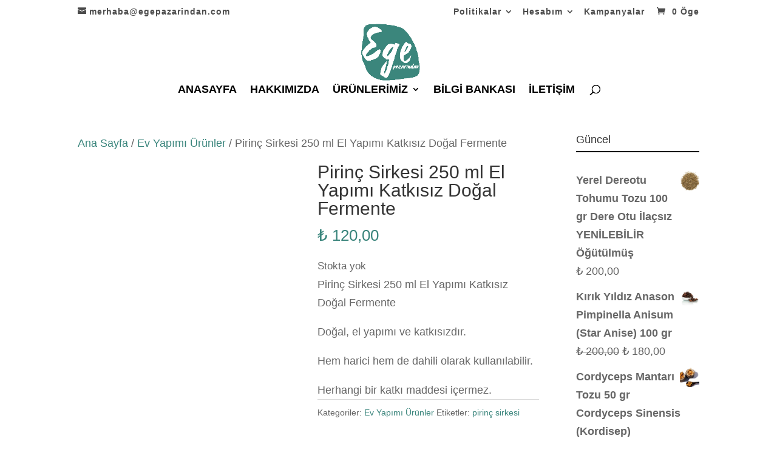

--- FILE ---
content_type: text/html; charset=UTF-8
request_url: https://egepazarindan.com/pirinc-sirkesi-500-ml-el-yapimi-katkisiz-dogal-fermente/
body_size: 96001
content:
<!DOCTYPE html><html lang="tr"><head><script data-no-optimize="1">var litespeed_docref=sessionStorage.getItem("litespeed_docref");litespeed_docref&&(Object.defineProperty(document,"referrer",{get:function(){return litespeed_docref}}),sessionStorage.removeItem("litespeed_docref"));</script> <meta charset="UTF-8" /><meta http-equiv="X-UA-Compatible" content="IE=edge"><link rel="pingback" href="https://egepazarindan.com/xmlrpc.php" /> <script type="litespeed/javascript">document.documentElement.className='js'</script> <meta name='robots' content='index, follow, max-image-preview:large, max-snippet:-1, max-video-preview:-1' /> <script id="cookieyes" type="litespeed/javascript" data-src="https://cdn-cookieyes.com/client_data/fb11879b8d4c9f9696efd1d5/script.js"></script> <title>Pirinç Sirkesi 250 ml El Yapımı Katkısız Doğal Fermente | Ege Pazarından</title><meta name="description" content="Pirinç Sirkesi 250 ml El Yapımı Katkısız Doğal FermenteDoğal, el yapımı ve katkısızdır.Hem harici hem de dahili olarak kullanılabilir." /><link rel="canonical" href="https://egepazarindan.com/pirinc-sirkesi-500-ml-el-yapimi-katkisiz-dogal-fermente/" /><meta property="og:locale" content="tr_TR" /><meta property="og:type" content="article" /><meta property="og:title" content="Pirinç Sirkesi 250 ml El Yapımı Katkısız Doğal Fermente | Ege Pazarından" /><meta property="og:description" content="Pirinç Sirkesi 250 ml El Yapımı Katkısız Doğal FermenteDoğal, el yapımı ve katkısızdır.Hem harici hem de dahili olarak kullanılabilir." /><meta property="og:url" content="https://egepazarindan.com/pirinc-sirkesi-500-ml-el-yapimi-katkisiz-dogal-fermente/" /><meta property="og:site_name" content="Ege Pazarından" /><meta property="article:publisher" content="https://www.facebook.com/egepazarinda/" /><meta property="article:modified_time" content="2023-12-29T16:25:29+00:00" /><meta property="og:image" content="https://egepazarindan.com/wp-content/uploads/2023/05/pirinc-sirkesi-cilt-icin.jpeg" /><meta property="og:image:width" content="1000" /><meta property="og:image:height" content="667" /><meta property="og:image:type" content="image/jpeg" /><meta name="twitter:card" content="summary_large_image" /><meta name="twitter:site" content="@ege_pazarindan" /> <script type="application/ld+json" class="yoast-schema-graph">{"@context":"https://schema.org","@graph":[{"@type":"WebPage","@id":"https://egepazarindan.com/pirinc-sirkesi-500-ml-el-yapimi-katkisiz-dogal-fermente/","url":"https://egepazarindan.com/pirinc-sirkesi-500-ml-el-yapimi-katkisiz-dogal-fermente/","name":"Pirinç Sirkesi 250 ml El Yapımı Katkısız Doğal Fermente | Ege Pazarından","isPartOf":{"@id":"https://egepazarindan.com/#website"},"primaryImageOfPage":{"@id":"https://egepazarindan.com/pirinc-sirkesi-500-ml-el-yapimi-katkisiz-dogal-fermente/#primaryimage"},"image":{"@id":"https://egepazarindan.com/pirinc-sirkesi-500-ml-el-yapimi-katkisiz-dogal-fermente/#primaryimage"},"thumbnailUrl":"https://egepazarindan.com/wp-content/uploads/2023/05/pirinc-sirkesi-cilt-icin.jpeg","datePublished":"2023-05-13T08:31:28+00:00","dateModified":"2023-12-29T16:25:29+00:00","description":"Pirinç Sirkesi 250 ml El Yapımı Katkısız Doğal FermenteDoğal, el yapımı ve katkısızdır.Hem harici hem de dahili olarak kullanılabilir.","breadcrumb":{"@id":"https://egepazarindan.com/pirinc-sirkesi-500-ml-el-yapimi-katkisiz-dogal-fermente/#breadcrumb"},"inLanguage":"tr","potentialAction":[{"@type":"ReadAction","target":["https://egepazarindan.com/pirinc-sirkesi-500-ml-el-yapimi-katkisiz-dogal-fermente/"]}]},{"@type":"ImageObject","inLanguage":"tr","@id":"https://egepazarindan.com/pirinc-sirkesi-500-ml-el-yapimi-katkisiz-dogal-fermente/#primaryimage","url":"https://egepazarindan.com/wp-content/uploads/2023/05/pirinc-sirkesi-cilt-icin.jpeg","contentUrl":"https://egepazarindan.com/wp-content/uploads/2023/05/pirinc-sirkesi-cilt-icin.jpeg","width":1000,"height":667,"caption":"pirinç sirkesi satın al"},{"@type":"BreadcrumbList","@id":"https://egepazarindan.com/pirinc-sirkesi-500-ml-el-yapimi-katkisiz-dogal-fermente/#breadcrumb","itemListElement":[{"@type":"ListItem","position":1,"name":"Ana sayfa","item":"https://egepazarindan.com/"},{"@type":"ListItem","position":2,"name":"Mağaza","item":"https://egepazarindan.com/magaza/"},{"@type":"ListItem","position":3,"name":"Ev Yapımı Ürünler","item":"https://egepazarindan.com/ev-yapimi/"},{"@type":"ListItem","position":4,"name":"Pirinç Sirkesi 250 ml El Yapımı Katkısız Doğal Fermente"}]},{"@type":"WebSite","@id":"https://egepazarindan.com/#website","url":"https://egepazarindan.com/","name":"Ege Pazarından","description":"Muğla&#039;dan Lezzetler Hızlı ve Güvenli Alışveriş","publisher":{"@id":"https://egepazarindan.com/#organization"},"potentialAction":[{"@type":"SearchAction","target":{"@type":"EntryPoint","urlTemplate":"https://egepazarindan.com/?s={search_term_string}"},"query-input":{"@type":"PropertyValueSpecification","valueRequired":true,"valueName":"search_term_string"}}],"inLanguage":"tr"},{"@type":"Organization","@id":"https://egepazarindan.com/#organization","name":"Ege Pazarından Yerli Ürünler","url":"https://egepazarindan.com/","logo":{"@type":"ImageObject","inLanguage":"tr","@id":"https://egepazarindan.com/#/schema/logo/image/","url":"https://egepazarindan.com/wp-content/uploads/2019/07/egepazarindanlogo-1.png","contentUrl":"https://egepazarindan.com/wp-content/uploads/2019/07/egepazarindanlogo-1.png","width":512,"height":512,"caption":"Ege Pazarından Yerli Ürünler"},"image":{"@id":"https://egepazarindan.com/#/schema/logo/image/"},"sameAs":["https://www.facebook.com/egepazarinda/","https://x.com/ege_pazarindan","https://www.instagram.com/ege_pazarindan/","https://www.linkedin.com/company/67676558","https://tr.pinterest.com/pazarindanege/pins/","https://www.youtube.com/channel/UCFeKlk9ox_098pxeXUCq1Mw"]}]}</script> <link rel='dns-prefetch' href='//cdnjs.cloudflare.com' /><link rel='dns-prefetch' href='//www.googletagmanager.com' /><link rel='dns-prefetch' href='//pagead2.googlesyndication.com' /><meta content="Divi v.4.27.4" name="generator"/><style id="litespeed-ccss">ul{box-sizing:border-box}:root{--wp--preset--font-size--normal:16px;--wp--preset--font-size--huge:42px}.screen-reader-text{border:0;clip:rect(1px,1px,1px,1px);-webkit-clip-path:inset(50%);clip-path:inset(50%);height:1px;margin:-1px;overflow:hidden;padding:0;position:absolute;width:1px;word-wrap:normal!important}body{--wp--preset--color--black:#000;--wp--preset--color--cyan-bluish-gray:#abb8c3;--wp--preset--color--white:#fff;--wp--preset--color--pale-pink:#f78da7;--wp--preset--color--vivid-red:#cf2e2e;--wp--preset--color--luminous-vivid-orange:#ff6900;--wp--preset--color--luminous-vivid-amber:#fcb900;--wp--preset--color--light-green-cyan:#7bdcb5;--wp--preset--color--vivid-green-cyan:#00d084;--wp--preset--color--pale-cyan-blue:#8ed1fc;--wp--preset--color--vivid-cyan-blue:#0693e3;--wp--preset--color--vivid-purple:#9b51e0;--wp--preset--gradient--vivid-cyan-blue-to-vivid-purple:linear-gradient(135deg,rgba(6,147,227,1) 0%,#9b51e0 100%);--wp--preset--gradient--light-green-cyan-to-vivid-green-cyan:linear-gradient(135deg,#7adcb4 0%,#00d082 100%);--wp--preset--gradient--luminous-vivid-amber-to-luminous-vivid-orange:linear-gradient(135deg,rgba(252,185,0,1) 0%,rgba(255,105,0,1) 100%);--wp--preset--gradient--luminous-vivid-orange-to-vivid-red:linear-gradient(135deg,rgba(255,105,0,1) 0%,#cf2e2e 100%);--wp--preset--gradient--very-light-gray-to-cyan-bluish-gray:linear-gradient(135deg,#eee 0%,#a9b8c3 100%);--wp--preset--gradient--cool-to-warm-spectrum:linear-gradient(135deg,#4aeadc 0%,#9778d1 20%,#cf2aba 40%,#ee2c82 60%,#fb6962 80%,#fef84c 100%);--wp--preset--gradient--blush-light-purple:linear-gradient(135deg,#ffceec 0%,#9896f0 100%);--wp--preset--gradient--blush-bordeaux:linear-gradient(135deg,#fecda5 0%,#fe2d2d 50%,#6b003e 100%);--wp--preset--gradient--luminous-dusk:linear-gradient(135deg,#ffcb70 0%,#c751c0 50%,#4158d0 100%);--wp--preset--gradient--pale-ocean:linear-gradient(135deg,#fff5cb 0%,#b6e3d4 50%,#33a7b5 100%);--wp--preset--gradient--electric-grass:linear-gradient(135deg,#caf880 0%,#71ce7e 100%);--wp--preset--gradient--midnight:linear-gradient(135deg,#020381 0%,#2874fc 100%);--wp--preset--font-size--small:13px;--wp--preset--font-size--medium:20px;--wp--preset--font-size--large:36px;--wp--preset--font-size--x-large:42px;--wp--preset--spacing--20:.44rem;--wp--preset--spacing--30:.67rem;--wp--preset--spacing--40:1rem;--wp--preset--spacing--50:1.5rem;--wp--preset--spacing--60:2.25rem;--wp--preset--spacing--70:3.38rem;--wp--preset--spacing--80:5.06rem;--wp--preset--shadow--natural:6px 6px 9px rgba(0,0,0,.2);--wp--preset--shadow--deep:12px 12px 50px rgba(0,0,0,.4);--wp--preset--shadow--sharp:6px 6px 0px rgba(0,0,0,.2);--wp--preset--shadow--outlined:6px 6px 0px -3px rgba(255,255,255,1),6px 6px rgba(0,0,0,1);--wp--preset--shadow--crisp:6px 6px 0px rgba(0,0,0,1)}body{margin:0;--wp--style--global--content-size:823px;--wp--style--global--wide-size:1080px}body{padding-top:0;padding-right:0;padding-bottom:0;padding-left:0}button.pswp__button{box-shadow:none!important;background-image:url(/wp-content/plugins/woocommerce/assets/css/photoswipe/default-skin/default-skin.png)!important}button.pswp__button,button.pswp__button--arrow--left:before,button.pswp__button--arrow--right:before{background-color:transparent!important}button.pswp__button--arrow--left,button.pswp__button--arrow--right{background-image:none!important}.pswp{display:none;position:absolute;width:100%;height:100%;left:0;top:0;overflow:hidden;-ms-touch-action:none;touch-action:none;z-index:1500;-webkit-text-size-adjust:100%;-webkit-backface-visibility:hidden;outline:0}.pswp *{-webkit-box-sizing:border-box;box-sizing:border-box}.pswp__bg{position:absolute;left:0;top:0;width:100%;height:100%;background:#000;opacity:0;-webkit-transform:translateZ(0);transform:translateZ(0);-webkit-backface-visibility:hidden;will-change:opacity}.pswp__scroll-wrap{position:absolute;left:0;top:0;width:100%;height:100%;overflow:hidden}.pswp__container{-ms-touch-action:none;touch-action:none;position:absolute;left:0;right:0;top:0;bottom:0}.pswp__container{-webkit-touch-callout:none}.pswp__bg{will-change:opacity}.pswp__container{-webkit-backface-visibility:hidden}.pswp__item{position:absolute;left:0;right:0;top:0;bottom:0;overflow:hidden}.pswp__button{width:44px;height:44px;position:relative;background:0 0;overflow:visible;-webkit-appearance:none;display:block;border:0;padding:0;margin:0;float:right;opacity:.75;-webkit-box-shadow:none;box-shadow:none}.pswp__button::-moz-focus-inner{padding:0;border:0}.pswp__button,.pswp__button--arrow--left:before,.pswp__button--arrow--right:before{background:url(/wp-content/plugins/woocommerce/assets/css/photoswipe/default-skin/default-skin.png) 0 0 no-repeat;background-size:264px 88px;width:44px;height:44px}.pswp__button--close{background-position:0 -44px}.pswp__button--share{background-position:-44px -44px}.pswp__button--fs{display:none}.pswp__button--zoom{display:none;background-position:-88px 0}.pswp__button--arrow--left,.pswp__button--arrow--right{background:0 0;top:50%;margin-top:-50px;width:70px;height:100px;position:absolute}.pswp__button--arrow--left{left:0}.pswp__button--arrow--right{right:0}.pswp__button--arrow--left:before,.pswp__button--arrow--right:before{content:'';top:35px;background-color:rgba(0,0,0,.3);height:30px;width:32px;position:absolute}.pswp__button--arrow--left:before{left:6px;background-position:-138px -44px}.pswp__button--arrow--right:before{right:6px;background-position:-94px -44px}.pswp__share-modal{display:block;background:rgba(0,0,0,.5);width:100%;height:100%;top:0;left:0;padding:10px;position:absolute;z-index:1600;opacity:0;-webkit-backface-visibility:hidden;will-change:opacity}.pswp__share-modal--hidden{display:none}.pswp__share-tooltip{z-index:1620;position:absolute;background:#fff;top:56px;border-radius:2px;display:block;width:auto;right:44px;-webkit-box-shadow:0 2px 5px rgba(0,0,0,.25);box-shadow:0 2px 5px rgba(0,0,0,.25);-webkit-transform:translateY(6px);-ms-transform:translateY(6px);transform:translateY(6px);-webkit-backface-visibility:hidden;will-change:transform}.pswp__counter{position:absolute;left:0;top:0;height:44px;font-size:13px;line-height:44px;color:#fff;opacity:.75;padding:0 10px}.pswp__caption{position:absolute;left:0;bottom:0;width:100%;min-height:44px}.pswp__caption__center{text-align:left;max-width:420px;margin:0 auto;font-size:13px;padding:10px;line-height:20px;color:#ccc}.pswp__preloader{width:44px;height:44px;position:absolute;top:0;left:50%;margin-left:-22px;opacity:0;will-change:opacity;direction:ltr}.pswp__preloader__icn{width:20px;height:20px;margin:12px}@media screen and (max-width:1024px){.pswp__preloader{position:relative;left:auto;top:auto;margin:0;float:right}}.pswp__ui{-webkit-font-smoothing:auto;visibility:visible;opacity:1;z-index:1550}.pswp__top-bar{position:absolute;left:0;top:0;height:44px;width:100%}.pswp__caption,.pswp__top-bar{-webkit-backface-visibility:hidden;will-change:opacity}.pswp__caption,.pswp__top-bar{background-color:rgba(0,0,0,.5)}.pswp__ui--hidden .pswp__button--arrow--left,.pswp__ui--hidden .pswp__button--arrow--right,.pswp__ui--hidden .pswp__caption,.pswp__ui--hidden .pswp__top-bar{opacity:.001}:root{--woocommerce:#7f54b3;--wc-green:#7ad03a;--wc-red:#a00;--wc-orange:#ffba00;--wc-blue:#2ea2cc;--wc-primary:#7f54b3;--wc-primary-text:#fff;--wc-secondary:#e9e6ed;--wc-secondary-text:#515151;--wc-highlight:#b3af54;--wc-highligh-text:#fff;--wc-content-bg:#fff;--wc-subtext:#767676}.woocommerce img,.woocommerce-page img{height:auto;max-width:100%}.woocommerce div.product div.images,.woocommerce-page div.product div.images{float:left;width:48%}.woocommerce div.product div.summary,.woocommerce-page div.product div.summary{float:right;width:48%;clear:none}.woocommerce div.product .woocommerce-tabs,.woocommerce-page div.product .woocommerce-tabs{clear:both}.woocommerce div.product .woocommerce-tabs ul.tabs:after,.woocommerce div.product .woocommerce-tabs ul.tabs:before,.woocommerce-page div.product .woocommerce-tabs ul.tabs:after,.woocommerce-page div.product .woocommerce-tabs ul.tabs:before{content:" ";display:table}.woocommerce div.product .woocommerce-tabs ul.tabs:after,.woocommerce-page div.product .woocommerce-tabs ul.tabs:after{clear:both}.woocommerce div.product .woocommerce-tabs ul.tabs li,.woocommerce-page div.product .woocommerce-tabs ul.tabs li{display:inline-block}.woocommerce ul.product_list_widget li:after,.woocommerce ul.product_list_widget li:before,.woocommerce-page ul.product_list_widget li:after,.woocommerce-page ul.product_list_widget li:before{content:" ";display:table}.woocommerce ul.product_list_widget li:after,.woocommerce-page ul.product_list_widget li:after{clear:both}.woocommerce ul.product_list_widget li img,.woocommerce-page ul.product_list_widget li img{float:right;height:auto}@media only screen and (max-width:768px){:root{--woocommerce:#7f54b3;--wc-green:#7ad03a;--wc-red:#a00;--wc-orange:#ffba00;--wc-blue:#2ea2cc;--wc-primary:#7f54b3;--wc-primary-text:#fff;--wc-secondary:#e9e6ed;--wc-secondary-text:#515151;--wc-highlight:#b3af54;--wc-highligh-text:#fff;--wc-content-bg:#fff;--wc-subtext:#767676}.woocommerce div.product div.images,.woocommerce div.product div.summary,.woocommerce-page div.product div.images,.woocommerce-page div.product div.summary{float:none;width:100%}}:root{--woocommerce:#7f54b3;--wc-green:#7ad03a;--wc-red:#a00;--wc-orange:#ffba00;--wc-blue:#2ea2cc;--wc-primary:#7f54b3;--wc-primary-text:#fff;--wc-secondary:#e9e6ed;--wc-secondary-text:#515151;--wc-highlight:#b3af54;--wc-highligh-text:#fff;--wc-content-bg:#fff;--wc-subtext:#767676}.screen-reader-text{clip:rect(1px,1px,1px,1px);height:1px;overflow:hidden;position:absolute!important;width:1px;word-wrap:normal!important}.woocommerce .woocommerce-breadcrumb{margin:0 0 1em;padding:0}.woocommerce .woocommerce-breadcrumb:after,.woocommerce .woocommerce-breadcrumb:before{content:" ";display:table}.woocommerce .woocommerce-breadcrumb:after{clear:both}.woocommerce .quantity .qty{width:3.631em;text-align:center}.woocommerce div.product{margin-bottom:0;position:relative}.woocommerce div.product .product_title{clear:none;margin-top:0;padding:0}.woocommerce div.product div.images{margin-bottom:2em}.woocommerce div.product div.images img{display:block;width:100%;height:auto;box-shadow:none}.woocommerce div.product div.images.woocommerce-product-gallery{position:relative}.woocommerce div.product div.images .woocommerce-product-gallery__wrapper{margin:0;padding:0}.woocommerce div.product div.summary{margin-bottom:2em}.woocommerce div.product .woocommerce-tabs ul.tabs{list-style:none;padding:0 0 0 1em;margin:0 0 1.618em;overflow:hidden;position:relative}.woocommerce div.product .woocommerce-tabs ul.tabs li{border:1px solid #cfc8d8;background-color:#e9e6ed;color:#515151;display:inline-block;position:relative;z-index:0;border-radius:4px 4px 0 0;margin:0 -5px;padding:0 1em}.woocommerce div.product .woocommerce-tabs ul.tabs li a{display:inline-block;padding:.5em 0;font-weight:700;color:#515151;text-decoration:none}.woocommerce div.product .woocommerce-tabs ul.tabs li:after,.woocommerce div.product .woocommerce-tabs ul.tabs li:before{border:1px solid #cfc8d8;position:absolute;bottom:-1px;width:5px;height:5px;content:" ";box-sizing:border-box}.woocommerce div.product .woocommerce-tabs ul.tabs li:before{left:-5px;border-bottom-right-radius:4px;border-width:0 1px 1px 0;box-shadow:2px 2px 0 #e9e6ed}.woocommerce div.product .woocommerce-tabs ul.tabs li:after{right:-5px;border-bottom-left-radius:4px;border-width:0 0 1px 1px;box-shadow:-2px 2px 0 #e9e6ed}.woocommerce div.product .woocommerce-tabs ul.tabs:before{position:absolute;content:" ";width:100%;bottom:0;left:0;border-bottom:1px solid #cfc8d8;z-index:1}.woocommerce div.product form.cart{margin-bottom:2em}.woocommerce div.product form.cart:after,.woocommerce div.product form.cart:before{content:" ";display:table}.woocommerce div.product form.cart:after{clear:both}.woocommerce div.product form.cart div.quantity{float:left;margin:0 4px 0 0}.woocommerce div.product form.cart .button{vertical-align:middle;float:left}.woocommerce .cart .button{float:none}.woocommerce ul.product_list_widget{list-style:none outside;padding:0;margin:0}.woocommerce ul.product_list_widget li{padding:4px 0;margin:0;list-style:none}.woocommerce ul.product_list_widget li:after,.woocommerce ul.product_list_widget li:before{content:" ";display:table}.woocommerce ul.product_list_widget li:after{clear:both}.woocommerce ul.product_list_widget li a{display:block;font-weight:700}.woocommerce ul.product_list_widget li img{float:right;margin-left:4px;width:32px;height:auto;box-shadow:none}[class*=" xoo-wsc-icon-"]{font-family:'Woo-Side-Cart'!important;speak:never;font-style:normal;font-weight:400;font-variant:normal;text-transform:none;line-height:1;-webkit-font-smoothing:antialiased;-moz-osx-font-smoothing:grayscale}.xoo-wsc-icon-cart1:before{content:"\e911"}.xoo-wsc-icon-cross:before{content:"\e909"}.xoo-wsc-icon-arrow-thin-left:before{content:"\e91b"}.xoo-wsc-container,.xoo-wsc-slider{position:fixed;background-color:#fff;z-index:999999;display:flex;flex-direction:column;width:90%}.xoo-wsc-modal *{box-sizing:border-box}.xoo-wsc-body{flex-grow:1;overflow:auto}span.xoo-wsc-loader{display:none;position:absolute;left:0;right:0;top:0;bottom:0;opacity:.5;background-color:#eee}.xoo-wsc-basket{padding:10px 12px;margin:10px;z-index:9999999;position:fixed;display:none}.xoo-wsc-items-count{border-radius:50%;position:absolute;font-size:13px;width:28px;height:28px;line-height:28px;text-align:center;overflow:hidden}.xoo-wsc-bki{position:relative;top:2px}.xoo-wsc-notice-container{z-index:2;position:absolute;top:0;left:0;right:0;display:none}ul.xoo-wsc-notices{margin:0;list-style-type:none;padding:0}.xoo-wsc-header{padding:15px;color:#000}span.xoo-wsch-close{position:absolute}span.xoo-wsch-text{margin-left:8px}.xoo-wsch-top{align-items:center}.xoo-wsch-top{display:flex;margin:0 auto}.xoo-wsc-sl-content{display:none;overflow:auto;flex-direction:column}.xoo-wsc-sl-heading{display:flex;font-size:20px;font-weight:600;padding:20px;align-items:center}.xoo-wsc-sl-body{padding:10px 20px;flex-grow:1;overflow:auto}span.xoo-wsc-slider-close{margin:0 10px}.xoo-wsc-ft-buttons-cont{display:grid;text-align:center;grid-column-gap:10px;grid-row-gap:10px}a.xoo-wsc-ft-btn{display:flex;align-items:center;justify-content:center}a.xoo-wsc-ft-btn:not(.btn):not(.button){padding:10px}.xoo-wsc-ft-buttons-cont a.xoo-wsc-ft-btn:only-child{grid-column:1/-1}span.xoo-wsc-sp-heading{text-align:center;display:block;padding-top:5px;font-weight:600}.xoo-wsc-sp-product{padding:0 15px}.xoo-wsc-sp-container{margin:10px 0}.xoo-wsc-sp-left-col img{width:100%;height:auto}.xoo-wsc-sp-product{display:flex;align-items:center;padding:10px 20px;align-self:stretch}.xoo-wsc-sp-right-col{padding-left:20px;position:relative;display:flex;flex-direction:column;justify-content:space-between;flex-grow:1;justify-content:center}span.xoo-wsc-sp-atc a.button{text-transform:uppercase;font-size:12px}span.xoo-wsc-sp-atc a.button span{margin-right:5px}.xoo-wsc-sp-wide .xoo-wsc-sp-rc-bottom{display:flex;flex-wrap:wrap;justify-content:space-between;align-items:center}.xoo-wsc-sp-rc-top{padding-bottom:6px}.xoo-wsc-payment-btns{display:flex;align-items:center;justify-content:center}.xoo-wsc-empty-cart{padding:30px;display:flex;flex-direction:column;align-items:center}.xoo-wsc-empty-cart>*{margin-bottom:20px}a.xoo-wsc-ft-btn:nth-child(1){grid-column:1/-1}.xoo-wsc-sp-left-col img{max-width:60px}.xoo-wsc-sp-right-col{font-size:8px}.xoo-wsc-sp-container{background-color:#eee}.xoo-wsc-ft-buttons-cont a.xoo-wsc-ft-btn{background-color:#3a857c;color:#fff;border:1px solid #3a857c}.xoo-wsc-footer{background-color:#fff;color:#000;padding:10px 20px}.xoo-wsc-footer,.xoo-wsc-footer a,.xoo-wsc-footer .amount{font-size:15px}.xoo-wsc-ft-buttons-cont{grid-template-columns:2fr 2fr}.xoo-wsc-basket{bottom:0;right:0;background-color:#fff;color:#000;box-shadow:0 1px 4px 0;border-radius:50%}.xoo-wsc-bki{font-size:30px}.xoo-wsc-items-count{top:-12px;left:-12px}.xoo-wsc-items-count{background-color:#d33;color:#fff}.xoo-wsc-container,.xoo-wsc-slider{max-width:350px;right:-350px;top:0;bottom:0;bottom:0;font-family:}.xoo-wsc-slider{right:-350px}span.xoo-wsch-close{font-size:16px;right:10px}.xoo-wsch-top{justify-content:center}.xoo-wsch-text{font-size:20px}.xoo-wsc-header{color:#000;background-color:#fff}.xoo-wsc-body{background-color:#fff}.xoo-wsc-body,.xoo-wsc-body a{font-size:16px;color:#000}a,body,div,form,h1,h4,html,img,label,li,p,span,ul{margin:0;padding:0;border:0;outline:0;font-size:100%;-ms-text-size-adjust:100%;-webkit-text-size-adjust:100%;vertical-align:baseline;background:0 0}body{line-height:1}ul{list-style:none}:focus{outline:0}header,nav{display:block}body{font-family:Open Sans,Arial,sans-serif;font-size:14px;color:#666;background-color:#fff;line-height:1.7em;font-weight:500;-webkit-font-smoothing:antialiased;-moz-osx-font-smoothing:grayscale}body.et_cover_background{background-size:cover!important;background-position:top!important;background-repeat:no-repeat!important;background-attachment:fixed}a{color:#2ea3f2}a{text-decoration:none}p{padding-bottom:1em}p:not(.has-background):last-of-type{padding-bottom:0}h1,h4{color:#333;padding-bottom:10px;line-height:1em;font-weight:500}h1{font-size:30px}h4{font-size:18px}input{-webkit-appearance:none}input.text{background-color:#fff;border:1px solid #bbb;padding:2px;color:#4e4e4e}input.text{margin:0}button,input{font-family:inherit}img{max-width:100%;height:auto}.posted_in a{color:#2ea3f2}.et-search-form{border-color:#2ea3f2}#main-content{background-color:#fff}.container{width:80%;max-width:1080px;margin:auto;position:relative}body:not(.et-tb) #main-content .container,body:not(.et-tb-has-header) #main-content .container{padding-top:58px}#left-area ul{list-style-type:disc;padding:0 0 23px 1em;line-height:26px}@media (min-width:981px){#left-area{width:79.125%;padding-bottom:23px}#main-content .container:before{content:"";position:absolute;top:0;height:100%;width:1px;background-color:#e2e2e2}}@media (max-width:980px){#page-container{padding-top:80px}#left-area,#sidebar{width:100%!important}#main-content .container:before{display:none!important}}*{-webkit-box-sizing:border-box;box-sizing:border-box}#et_search_icon:before,.et-cart-info span:before,.mobile_menu_bar:before{font-family:ETmodules!important;speak:none;font-style:normal;font-weight:400;-webkit-font-feature-settings:normal;font-feature-settings:normal;font-variant:normal;text-transform:none;line-height:1;-webkit-font-smoothing:antialiased;-moz-osx-font-smoothing:grayscale;text-shadow:0 0;direction:ltr}.clearfix:after{visibility:hidden;display:block;font-size:0;content:" ";clear:both;height:0}.screen-reader-text{border:0;clip:rect(1px,1px,1px,1px);-webkit-clip-path:inset(50%);clip-path:inset(50%);height:1px;margin:-1px;overflow:hidden;padding:0;position:absolute!important;width:1px;word-wrap:normal!important}@media (min-width:981px){.et_pb_gutter.et_pb_gutters2 #left-area{width:77.25%}.et_pb_gutter.et_pb_gutters2 #sidebar{width:22.75%}.et_pb_gutters2.et_right_sidebar #left-area{padding-right:3%}.et_pb_gutter.et_pb_gutters2.et_right_sidebar #main-content .container:before{right:22.75%!important}}.product{word-wrap:break-word}.woocommerce-page a.button:after,.woocommerce-page button.button.alt:after,.woocommerce-page button.button:after,.woocommerce button.button.alt:after,.woocommerce button.button:after,.woocommerce button.single_add_to_cart_button.button:after{font-family:ETmodules!important;speak:none;font-style:normal;font-weight:400;font-variant:normal;text-transform:none;line-height:1;-webkit-font-smoothing:antialiased;-moz-osx-font-smoothing:grayscale;text-shadow:0 0;direction:ltr}#et-secondary-menu li,#top-menu li{word-wrap:break-word}.nav li ul{border-color:#2ea3f2}.mobile_menu_bar:before,.mobile_menu_bar:after{color:#2ea3f2}.container{text-align:left;position:relative}#logo{width:auto;margin-bottom:0;max-height:54%;display:inline-block;float:none;vertical-align:middle;-webkit-transform:translate3d(0,0,0)}span.logo_helper{display:inline-block;height:100%;vertical-align:middle;width:0}#top-menu-nav,#top-menu{line-height:0}#et-top-navigation{font-weight:600}.et-cart-info span:before{content:"\e07a";margin-right:10px;position:relative}nav#top-menu-nav,#top-menu{float:left}#top-menu li{display:inline-block;font-size:14px;padding-right:22px}#top-menu>li:last-child{padding-right:0}#top-menu a{color:rgba(0,0,0,.6);text-decoration:none;display:block;position:relative}#et_search_icon:before{content:"";font-size:17px;left:0;position:absolute;top:-3px}#et_top_search{float:right;margin:3px 0 0 22px;position:relative;display:block;width:18px}.et-search-form{top:0;bottom:0;right:0;position:absolute;z-index:1000;width:100%}.et-search-form input{width:90%;border:none;color:#333;position:absolute;top:0;bottom:0;right:30px;margin:auto;background:0 0}.et-search-form .et-search-field::-ms-clear{width:0;height:0;display:none}.et_search_form_container{-webkit-animation:none;animation:none;-o-animation:none}.container.et_search_form_container{position:relative;opacity:0;height:1px}span.et_close_search_field{display:block;width:30px;height:30px;z-index:99999;position:absolute;right:0;top:0;bottom:0;margin:auto}span.et_close_search_field:after{font-family:'ETmodules';content:'d';speak:none;font-weight:400;font-variant:normal;text-transform:none;line-height:1;-webkit-font-smoothing:antialiased;font-size:32px;display:inline-block;-webkit-box-sizing:border-box;box-sizing:border-box}.container.et_menu_container{z-index:99}.et_search_outer{width:100%;overflow:hidden;position:absolute;top:0}form.et-search-form{background:rgba(0,0,0,0)!important}input[type=search]::-webkit-search-cancel-button{-webkit-appearance:none}.et-cart-info{color:inherit}#et-top-navigation{float:right}#top-menu li li{padding:0 20px;margin:0}#top-menu li li a{padding:6px 20px;width:200px}#top-menu .menu-item-has-children>a:first-child:after,#et-secondary-nav .menu-item-has-children>a:first-child:after{font-family:'ETmodules';content:"3";font-size:16px;position:absolute;right:0;top:0;font-weight:800}#top-menu .menu-item-has-children>a:first-child,#et-secondary-nav .menu-item-has-children>a:first-child{padding-right:20px}#top-menu li .menu-item-has-children>a:first-child{padding-right:40px}#top-menu li .menu-item-has-children>a:first-child:after{right:20px;top:6px}#top-menu li.mega-menu{position:inherit}#top-menu li.mega-menu>ul{padding:30px 20px;position:absolute!important;width:100%;left:0!important}#top-menu li.mega-menu ul li{margin:0;float:left!important;display:block!important;padding:0!important}#top-menu li.mega-menu>ul>li:nth-of-type(4n){clear:right}#top-menu li.mega-menu>ul>li:nth-of-type(4n+1){clear:left}#top-menu li.mega-menu ul li li{width:100%}#top-menu li.mega-menu li>ul{-webkit-animation:none!important;animation:none!important;padding:0;border:none;left:auto;top:auto;width:90%!important;position:relative;-webkit-box-shadow:none;box-shadow:none}#top-menu li.mega-menu li ul{visibility:visible;opacity:1;display:none}#top-menu li.mega-menu>ul>li>a{width:90%;padding:0 20px 10px}#top-menu li.mega-menu>ul>li>a:first-child{padding-top:0!important;font-weight:700;border-bottom:1px solid rgba(0,0,0,.03)}#top-menu li.mega-menu li>a{width:100%}#top-menu li.mega-menu>ul>li{width:25%;margin:0}#top-menu li.mega-menu .menu-item-has-children>a:first-child:after{display:none}#top-menu li.mega-menu>ul>li>ul>li{width:100%;margin:0}#et_mobile_nav_menu{float:right;display:none}.mobile_menu_bar{position:relative;display:block;line-height:0}.mobile_menu_bar:before{content:"";font-size:32px;left:0;position:relative;top:0}.mobile_nav .select_page{display:none}@media all and (max-width:980px){.et_non_fixed_nav #page-container{padding-top:0}#top-menu{display:none}#et-top-navigation{margin-right:0}#et_top_search{margin:0 35px 0 0;float:left}#et_search_icon:before{top:7px}#et_mobile_nav_menu{display:block}}@media all and (max-width:767px){#et-top-navigation{margin-right:0}}@media all and (max-width:479px){#et-top-navigation{margin-right:0}}#main-header{line-height:23px;font-weight:500;top:0;background-color:#fff;width:100%;-webkit-box-shadow:0 1px 0 rgba(0,0,0,.1);box-shadow:0 1px 0 rgba(0,0,0,.1);position:relative;z-index:99999}.nav li li{padding:0 20px;margin:0}.nav li{position:relative;line-height:1em}.nav li li{position:relative;line-height:2em}.nav li ul{position:absolute;padding:20px 0;z-index:9999;width:240px;background:#fff;visibility:hidden;opacity:0;border-top:3px solid #2ea3f2;box-shadow:0 2px 5px rgba(0,0,0,.1);-moz-box-shadow:0 2px 5px rgba(0,0,0,.1);-webkit-box-shadow:0 2px 5px rgba(0,0,0,.1);-webkit-transform:translateZ(0);text-align:left}.nav li li ul{z-index:1000;top:-23px;left:240px}.nav li li a{font-size:14px}.mobile_menu_bar{position:relative;display:block;line-height:0}.mobile_menu_bar:before{content:"a";font-size:32px;position:relative;left:0;top:0}.mobile_nav .select_page{display:none}#et-secondary-menu li{word-wrap:break-word}#top-header,#et-secondary-nav li ul{background-color:#2ea3f2}#top-header{font-size:12px;line-height:13px;z-index:100000;color:#fff}#top-header a,#top-header a{color:#fff}#top-header .container{padding-top:.75em;font-weight:600}#top-header,#top-header .container{line-height:1em}#et-secondary-menu{float:right}#et-secondary-menu>ul>li a{padding-bottom:.75em;display:block}#et-secondary-nav,#et-secondary-nav li{display:inline-block}#et-secondary-nav li{margin-right:15px}#et-secondary-nav>li:last-child{margin-right:0}#et-secondary-nav li{position:relative;text-align:right}#et-secondary-nav li ul{position:absolute;right:0;padding:1em 0}#et-secondary-nav li ul li{display:block}#et-secondary-nav li ul{z-index:999999;visibility:hidden;opacity:0;-webkit-box-shadow:0 2px 5px rgba(0,0,0,.1);box-shadow:0 2px 5px rgba(0,0,0,.1)}#et-secondary-nav li ul{-webkit-transform:translate3d(0,0,0)}#et-secondary-nav li>ul{width:220px}#et-secondary-nav li li{padding:0 2em;margin:0}#et-secondary-nav li li a{padding:1em;width:100%;font-size:12px;line-height:1em;margin-right:0;display:block}#top-header .et-cart-info{margin-left:15px}#et-secondary-nav .menu-item-has-children>a:first-child:after{top:0}@media all and (max-width:980px){.et_secondary_nav_only_menu #top-header{display:none}#top-header .container{padding-top:0}#et-secondary-nav,#et-secondary-menu{display:none!important}.et_secondary_nav_only_menu #main-header,.et_secondary_nav_only_menu #main-header{top:0!important}#top-header .et-cart-info{margin-left:0}}@media all and (max-width:767px){#et-secondary-menu{text-align:center;display:block;float:none}}.et_header_style_centered #main-header .container{text-align:center;height:inherit}.et_header_style_centered #main-header div#et-top-navigation{bottom:0;position:relative;width:100%}.et_header_style_centered #logo,.et_header_style_centered #et-top-navigation,.et_header_style_centered nav#top-menu-nav,.et_header_style_centered #top-menu{float:none}.et_header_style_centered #logo{max-height:64%}.et_header_style_centered #main-header .logo_container{height:100px;padding:0}.et_header_style_centered #et_top_search{float:none;display:inline-block!important}.et_header_style_centered #et_search_icon:before{left:3px;top:-13px}.et_header_style_centered nav#top-menu-nav{display:inline-block}.et_header_style_centered #top-menu>li>a{padding-bottom:2em}.et_header_style_centered .et-search-form input,.et_header_style_centered span.et_close_search_field{top:60%}@media all and (max-width:980px){.et_header_style_centered #main-header{padding:20px 0}.et_header_style_centered nav#top-menu-nav{display:none}.et_header_style_centered #logo{max-height:60px}.et_header_style_centered header#main-header .logo_container{height:auto;max-height:100px;padding:0}.et_header_style_centered #et_top_search{display:none!important}.et_header_style_centered .et_search_outer{display:none}.et_header_style_centered .et_menu_container .mobile_menu_bar{opacity:1}.et_header_style_centered #et_mobile_nav_menu{float:none;position:relative;margin-top:20px}.et_header_style_centered #main-header .mobile_nav{display:block;text-align:left;background-color:rgba(0,0,0,.05);border-radius:5px;padding:5px 10px}.et_header_style_centered .mobile_nav .select_page{display:inline-block;color:#666;font-size:14px}.et_header_style_centered .et_menu_container .mobile_menu_bar{position:absolute;right:5px;top:2px}}#sidebar{padding-bottom:28px}#sidebar .et_pb_widget{margin-bottom:30px;width:100%;float:none}@media all and (min-width:981px) and (max-width:1100px){#sidebar .et_pb_widget{margin-left:0}}@media all and (min-width:981px){#sidebar{float:left;width:20.875%}.et_right_sidebar #left-area{float:left;padding-right:5.5%}.et_right_sidebar #sidebar{padding-left:30px}.et_right_sidebar #main-content .container:before{right:20.875%!important}}@media all and (max-width:980px){.et_right_sidebar #left-area,.et_right_sidebar #sidebar{width:auto;float:none;padding-right:0;padding-left:0}.et_right_sidebar #left-area{margin-right:0}.et_right_sidebar #sidebar{margin-left:0;border-left:none}}.et_pb_widget{float:left;max-width:100%;word-wrap:break-word}.et_pb_widget a{text-decoration:none;color:#666}.et_pb_widget ul li{margin-bottom:.5em}.woocommerce div.product p.price,.woocommerce-page div.product p.price,.woocommerce button.button.alt,.woocommerce-page button.button.alt,.woocommerce a.button,.woocommerce-page a.button,.woocommerce button.button,.woocommerce-page button.button,.woocommerce button.button{color:#2ea3f2}.woocommerce button.button.alt,.woocommerce-page button.button.alt,.woocommerce a.button,.woocommerce-page a.button,.woocommerce button.button,.woocommerce-page button.button{font-size:20px;font-weight:500;padding:.3em 1em;line-height:1.7em!important;background:0 0;position:relative;border:2px solid;border-radius:3px}.woocommerce button.button.alt:after,.woocommerce-page button.button.alt:after,.woocommerce a.button:after,.woocommerce-page a.button:after,.woocommerce button.button:not(.button-confirm):after,.woocommerce-page button.button:not(.button-confirm):after,.woocommerce a.button:before,.woocommerce-page a.button:before,.woocommerce button.button:before,.woocommerce-page button.button:before{font-family:"ETmodules";font-size:32px;line-height:1em;content:"";opacity:0;position:absolute;margin-left:-1em}.woocommerce a.button:before,.woocommerce-page a.button:before,.woocommerce button.button:before,.woocommerce-page button.button:before{display:none}.entry-summary .entry-title{padding-bottom:14px!important}.product_meta{border-width:0;border-style:solid;border-color:#dadada;border-top:1px solid #dadada;font-size:14px;color:#666;padding-top:6px}.posted_in a,.tagged_as a{font-weight:500;color:#2ea3f2;text-decoration:none}.woocommerce div.product div.images img,.woocommerce-page div.product div.images img{-webkit-box-shadow:none!important;box-shadow:none!important}.entry-summary p.price span{font-size:26px!important}.woocommerce div.product form.cart,.woocommerce-page div.product form.cart{margin:24px 0 39px}.woocommerce div.product form.cart div.quantity,.woocommerce-page div.product form.cart div.quantity{margin:0 20px 0 0!important;width:auto;overflow:hidden}.woocommerce .quantity input.qty::-webkit-input-placeholder,.woocommerce-page .quantity input.qty::-webkit-input-placeholder{color:#999}.woocommerce .quantity input.qty::-moz-placeholder,.woocommerce-page .quantity input.qty::-moz-placeholder{color:#999}.woocommerce .quantity input.qty:-ms-input-placeholder,.woocommerce-page .quantity input.qty:-ms-input-placeholder{color:#999}.woocommerce .quantity input.qty::-ms-input-placeholder,.woocommerce-page .quantity input.qty::-ms-input-placeholder{color:#999}.woocommerce .quantity input.qty,.woocommerce-page .quantity input.qty{-webkit-appearance:none;background-color:#eee;max-width:100%;border-width:0;border-radius:0;color:#999;font-size:14px;padding:16px;line-height:1.7em;border-style:solid}.woocommerce .quantity input.qty{width:4.3em}.woocommerce .quantity,.woocommerce-page .quantity{width:100px;margin:0}.woocommerce ul.product_list_widget li,.woocommerce-page ul.product_list_widget li{padding:6px 0}.woocommerce div.product .woocommerce-tabs ul.tabs:before,.woocommerce-page div.product .woocommerce-tabs ul.tabs:before{border-bottom-color:#d9d9d9}body.woocommerce .woocommerce-tabs{border:1px solid #d9d9d9;margin:30px 0 45px}body.woocommerce div.product .woocommerce-tabs ul.tabs,body.woocommerce #content-area div.product .woocommerce-tabs ul.tabs{margin:0!important;padding:0!important;background:#f4f4f4}body.woocommerce div.product .woocommerce-tabs ul.tabs li,body.woocommerce #content-area div.product .woocommerce-tabs ul.tabs li{background:0 0;border-radius:0;border:none;background:#f4f4f4;border-right:1px solid #d9d9d9;padding:0;-webkit-box-shadow:none;box-shadow:none;margin:0 -2px}body.woocommerce div.product .woocommerce-tabs ul.tabs li a,body.woocommerce #content-area div.product .woocommerce-tabs ul.tabs li a{color:#666!important;padding:4px 22px!important}body.woocommerce div.product .woocommerce-tabs ul.tabs li:before,body.woocommerce #content-area div.product .woocommerce-tabs ul.tabs li:before,body.woocommerce div.product .woocommerce-tabs ul.tabs li:after,body.woocommerce #content-area div.product .woocommerce-tabs ul.tabs li:after{display:none}.woocommerce .pswp{z-index:999999}.woocommerce div.product div.images.woocommerce-product-gallery{margin-bottom:0}@media all and (max-width:767px){body.woocommerce div.product .woocommerce-tabs ul.tabs li,body.woocommerce #content-area div.product .woocommerce-tabs ul.tabs li{display:block!important;border-bottom:1px solid #e0dadf!important}body.woocommerce div.product .woocommerce-tabs ul.tabs li a,body.woocommerce #content-area div.product .woocommerce-tabs ul.tabs li a{display:block!important}}.et_pb_social_media_follow_network_name{display:none}body{font-size:18px}.mobile_menu_bar:before,.mobile_menu_bar:after,.woocommerce div.product p.price,.woocommerce-page div.product p.price,.tagged_as a,.posted_in a{color:#3a857c}.woocommerce button.button.alt,.woocommerce-page button.button.alt,.woocommerce a.button,.woocommerce-page a.button,.woocommerce button.button,.woocommerce-page button.button{color:#3a857c}.et-search-form,.nav li ul{border-color:#3a857c}.container{max-width:1200px}a{color:#3a857c}#main-header .nav li ul{background-color:rgba(255,255,255,.95)}.et_secondary_nav_enabled #page-container #top-header{background-color:rgba(0,145,242,0)!important}#et-secondary-nav li ul{background-color:rgba(0,145,242,0)}#et-secondary-nav li ul{background-color:#fff}#top-header,#top-header a{color:#4c4c4c}.et_header_style_centered .mobile_nav .select_page,#top-menu a,#et_search_icon:before,.et_search_form_container input,span.et_close_search_field:after{color:#000}.et_search_form_container input::-moz-placeholder{color:#000}.et_search_form_container input::-webkit-input-placeholder{color:#000}.et_search_form_container input:-ms-input-placeholder{color:#000}#top-header,#top-header a,#et-secondary-nav li li a{font-size:14px;font-weight:700;font-style:normal;text-transform:none;text-decoration:none;letter-spacing:1px}#top-menu li a{font-size:18px}#top-menu li a,.et_search_form_container input{font-weight:700;font-style:normal;text-transform:uppercase;text-decoration:none}.et_search_form_container input::-moz-placeholder{font-weight:700;font-style:normal;text-transform:uppercase;text-decoration:none}.et_search_form_container input::-webkit-input-placeholder{font-weight:700;font-style:normal;text-transform:uppercase;text-decoration:none}.et_search_form_container input:-ms-input-placeholder{font-weight:700;font-style:normal;text-transform:uppercase;text-decoration:none}@media only screen and (min-width:981px){.et_header_style_centered #logo{max-height:100%}}@media only screen and (max-width:980px){body{font-size:14px}}@media only screen and (max-width:767px){body{font-size:16px}h1{font-size:22px}h4{font-size:13px}}h1,h4{font-family:'Quicksand',sans-serif}body,input{font-family:'Quicksand',sans-serif}@media only screen and (max-width:981px){#logo{height:110px;max-height:110px!important;padding-bottom:12px}}@media (min-width:981px){.single #main-content .container:before{background:0 0}}.woocommerce div.product form.cart .button{background-color:#fff;color:#2aaaab;font-size:11px}@media (max-width:980px){.et_header_style_centered #et_top_search{display:block!important;float:right;z-index:99999}.et_header_style_centered #et_search_icon:before{top:7px;left:-3px}.et_header_style_centered .et_search_outer{display:block}.et_header_style_centered .container.et_search_form_container{max-width:100%!important}.et_header_style_centered span.et_close_search_field{right:5px}.et_header_style_centered .et-search-form input{left:10px;right:auto}.et_header_style_centered .et-search-form input,.et_header_style_centered span.et_close_search_field{top:unset!important;line-height:2em}.et_header_style_centered span.et_close_search_field{bottom:20px}.et_header_style_centered .et-search-form{width:100%!important;max-width:100%!important;bottom:20px}.et_header_style_centered .et_close_search_field:after{margin-top:-2px}}.container:before{background-color:transparent!important}#et-secondary-menu{display:block!important}@media screen and (max-width:767px){#et-secondary-menu{margin-bottom:16px}}@media screen and (max-width:767px){.woocommerce div.product div.images,.woocommerce-page div.product div.images{width:100%;float:left}.woocommerce div.product div.summary,.woocommerce-page div.product div.summary{width:100%;float:left;margin-top:20px}}.mobile_nav .select_page{display:none!important}.mobile_nav{background-color:rgba(0,0,0,0)!important;margin-top:-60px;margin-bottom:40px}@media all and (max-width:980px){#logo{margin-top:20px;max-width:70%!important}}.widgettitle{border-bottom:solid 2px #000;margin-bottom:25px}#main-header{-webkit-box-shadow:none!important;-moz-box-shadow:none!important;box-shadow:none!important}.et_header_style_centered #top-menu>li>a{padding-bottom:.5em}.screen-reader-text{clip:rect(1px,1px,1px,1px);word-wrap:normal!important;border:0;clip-path:inset(50%);height:1px;margin:-1px;overflow:hidden;overflow-wrap:normal!important;padding:0;position:absolute!important;width:1px}</style><link rel="preload" data-asynced="1" data-optimized="2" as="style" onload="this.onload=null;this.rel='stylesheet'" href="https://egepazarindan.com/wp-content/litespeed/css/f55aa957d64ed32784c310f2ea2abe3a.css?ver=f26f0" /><script data-optimized="1" type="litespeed/javascript" data-src="https://egepazarindan.com/wp-content/plugins/litespeed-cache/assets/js/css_async.min.js"></script> <style id='wp-block-library-theme-inline-css' type='text/css'>.wp-block-audio :where(figcaption){color:#555;font-size:13px;text-align:center}.is-dark-theme .wp-block-audio :where(figcaption){color:#ffffffa6}.wp-block-audio{margin:0 0 1em}.wp-block-code{border:1px solid #ccc;border-radius:4px;font-family:Menlo,Consolas,monaco,monospace;padding:.8em 1em}.wp-block-embed :where(figcaption){color:#555;font-size:13px;text-align:center}.is-dark-theme .wp-block-embed :where(figcaption){color:#ffffffa6}.wp-block-embed{margin:0 0 1em}.blocks-gallery-caption{color:#555;font-size:13px;text-align:center}.is-dark-theme .blocks-gallery-caption{color:#ffffffa6}:root :where(.wp-block-image figcaption){color:#555;font-size:13px;text-align:center}.is-dark-theme :root :where(.wp-block-image figcaption){color:#ffffffa6}.wp-block-image{margin:0 0 1em}.wp-block-pullquote{border-bottom:4px solid;border-top:4px solid;color:currentColor;margin-bottom:1.75em}.wp-block-pullquote cite,.wp-block-pullquote footer,.wp-block-pullquote__citation{color:currentColor;font-size:.8125em;font-style:normal;text-transform:uppercase}.wp-block-quote{border-left:.25em solid;margin:0 0 1.75em;padding-left:1em}.wp-block-quote cite,.wp-block-quote footer{color:currentColor;font-size:.8125em;font-style:normal;position:relative}.wp-block-quote:where(.has-text-align-right){border-left:none;border-right:.25em solid;padding-left:0;padding-right:1em}.wp-block-quote:where(.has-text-align-center){border:none;padding-left:0}.wp-block-quote.is-large,.wp-block-quote.is-style-large,.wp-block-quote:where(.is-style-plain){border:none}.wp-block-search .wp-block-search__label{font-weight:700}.wp-block-search__button{border:1px solid #ccc;padding:.375em .625em}:where(.wp-block-group.has-background){padding:1.25em 2.375em}.wp-block-separator.has-css-opacity{opacity:.4}.wp-block-separator{border:none;border-bottom:2px solid;margin-left:auto;margin-right:auto}.wp-block-separator.has-alpha-channel-opacity{opacity:1}.wp-block-separator:not(.is-style-wide):not(.is-style-dots){width:100px}.wp-block-separator.has-background:not(.is-style-dots){border-bottom:none;height:1px}.wp-block-separator.has-background:not(.is-style-wide):not(.is-style-dots){height:2px}.wp-block-table{margin:0 0 1em}.wp-block-table td,.wp-block-table th{word-break:normal}.wp-block-table :where(figcaption){color:#555;font-size:13px;text-align:center}.is-dark-theme .wp-block-table :where(figcaption){color:#ffffffa6}.wp-block-video :where(figcaption){color:#555;font-size:13px;text-align:center}.is-dark-theme .wp-block-video :where(figcaption){color:#ffffffa6}.wp-block-video{margin:0 0 1em}:root :where(.wp-block-template-part.has-background){margin-bottom:0;margin-top:0;padding:1.25em 2.375em}</style><style id='joinchat-button-style-inline-css' type='text/css'>.wp-block-joinchat-button{border:none!important;text-align:center}.wp-block-joinchat-button figure{display:table;margin:0 auto;padding:0}.wp-block-joinchat-button figcaption{font:normal normal 400 .6em/2em var(--wp--preset--font-family--system-font,sans-serif);margin:0;padding:0}.wp-block-joinchat-button .joinchat-button__qr{background-color:#fff;border:6px solid #25d366;border-radius:30px;box-sizing:content-box;display:block;height:200px;margin:auto;overflow:hidden;padding:10px;width:200px}.wp-block-joinchat-button .joinchat-button__qr canvas,.wp-block-joinchat-button .joinchat-button__qr img{display:block;margin:auto}.wp-block-joinchat-button .joinchat-button__link{align-items:center;background-color:#25d366;border:6px solid #25d366;border-radius:30px;display:inline-flex;flex-flow:row nowrap;justify-content:center;line-height:1.25em;margin:0 auto;text-decoration:none}.wp-block-joinchat-button .joinchat-button__link:before{background:transparent var(--joinchat-ico) no-repeat center;background-size:100%;content:"";display:block;height:1.5em;margin:-.75em .75em -.75em 0;width:1.5em}.wp-block-joinchat-button figure+.joinchat-button__link{margin-top:10px}@media (orientation:landscape)and (min-height:481px),(orientation:portrait)and (min-width:481px){.wp-block-joinchat-button.joinchat-button--qr-only figure+.joinchat-button__link{display:none}}@media (max-width:480px),(orientation:landscape)and (max-height:480px){.wp-block-joinchat-button figure{display:none}}</style><style id='global-styles-inline-css' type='text/css'>:root{--wp--preset--aspect-ratio--square: 1;--wp--preset--aspect-ratio--4-3: 4/3;--wp--preset--aspect-ratio--3-4: 3/4;--wp--preset--aspect-ratio--3-2: 3/2;--wp--preset--aspect-ratio--2-3: 2/3;--wp--preset--aspect-ratio--16-9: 16/9;--wp--preset--aspect-ratio--9-16: 9/16;--wp--preset--color--black: #000000;--wp--preset--color--cyan-bluish-gray: #abb8c3;--wp--preset--color--white: #ffffff;--wp--preset--color--pale-pink: #f78da7;--wp--preset--color--vivid-red: #cf2e2e;--wp--preset--color--luminous-vivid-orange: #ff6900;--wp--preset--color--luminous-vivid-amber: #fcb900;--wp--preset--color--light-green-cyan: #7bdcb5;--wp--preset--color--vivid-green-cyan: #00d084;--wp--preset--color--pale-cyan-blue: #8ed1fc;--wp--preset--color--vivid-cyan-blue: #0693e3;--wp--preset--color--vivid-purple: #9b51e0;--wp--preset--gradient--vivid-cyan-blue-to-vivid-purple: linear-gradient(135deg,rgba(6,147,227,1) 0%,rgb(155,81,224) 100%);--wp--preset--gradient--light-green-cyan-to-vivid-green-cyan: linear-gradient(135deg,rgb(122,220,180) 0%,rgb(0,208,130) 100%);--wp--preset--gradient--luminous-vivid-amber-to-luminous-vivid-orange: linear-gradient(135deg,rgba(252,185,0,1) 0%,rgba(255,105,0,1) 100%);--wp--preset--gradient--luminous-vivid-orange-to-vivid-red: linear-gradient(135deg,rgba(255,105,0,1) 0%,rgb(207,46,46) 100%);--wp--preset--gradient--very-light-gray-to-cyan-bluish-gray: linear-gradient(135deg,rgb(238,238,238) 0%,rgb(169,184,195) 100%);--wp--preset--gradient--cool-to-warm-spectrum: linear-gradient(135deg,rgb(74,234,220) 0%,rgb(151,120,209) 20%,rgb(207,42,186) 40%,rgb(238,44,130) 60%,rgb(251,105,98) 80%,rgb(254,248,76) 100%);--wp--preset--gradient--blush-light-purple: linear-gradient(135deg,rgb(255,206,236) 0%,rgb(152,150,240) 100%);--wp--preset--gradient--blush-bordeaux: linear-gradient(135deg,rgb(254,205,165) 0%,rgb(254,45,45) 50%,rgb(107,0,62) 100%);--wp--preset--gradient--luminous-dusk: linear-gradient(135deg,rgb(255,203,112) 0%,rgb(199,81,192) 50%,rgb(65,88,208) 100%);--wp--preset--gradient--pale-ocean: linear-gradient(135deg,rgb(255,245,203) 0%,rgb(182,227,212) 50%,rgb(51,167,181) 100%);--wp--preset--gradient--electric-grass: linear-gradient(135deg,rgb(202,248,128) 0%,rgb(113,206,126) 100%);--wp--preset--gradient--midnight: linear-gradient(135deg,rgb(2,3,129) 0%,rgb(40,116,252) 100%);--wp--preset--font-size--small: 13px;--wp--preset--font-size--medium: 20px;--wp--preset--font-size--large: 36px;--wp--preset--font-size--x-large: 42px;--wp--preset--spacing--20: 0.44rem;--wp--preset--spacing--30: 0.67rem;--wp--preset--spacing--40: 1rem;--wp--preset--spacing--50: 1.5rem;--wp--preset--spacing--60: 2.25rem;--wp--preset--spacing--70: 3.38rem;--wp--preset--spacing--80: 5.06rem;--wp--preset--shadow--natural: 6px 6px 9px rgba(0, 0, 0, 0.2);--wp--preset--shadow--deep: 12px 12px 50px rgba(0, 0, 0, 0.4);--wp--preset--shadow--sharp: 6px 6px 0px rgba(0, 0, 0, 0.2);--wp--preset--shadow--outlined: 6px 6px 0px -3px rgba(255, 255, 255, 1), 6px 6px rgba(0, 0, 0, 1);--wp--preset--shadow--crisp: 6px 6px 0px rgba(0, 0, 0, 1);}:root { --wp--style--global--content-size: 823px;--wp--style--global--wide-size: 1080px; }:where(body) { margin: 0; }.wp-site-blocks > .alignleft { float: left; margin-right: 2em; }.wp-site-blocks > .alignright { float: right; margin-left: 2em; }.wp-site-blocks > .aligncenter { justify-content: center; margin-left: auto; margin-right: auto; }:where(.is-layout-flex){gap: 0.5em;}:where(.is-layout-grid){gap: 0.5em;}.is-layout-flow > .alignleft{float: left;margin-inline-start: 0;margin-inline-end: 2em;}.is-layout-flow > .alignright{float: right;margin-inline-start: 2em;margin-inline-end: 0;}.is-layout-flow > .aligncenter{margin-left: auto !important;margin-right: auto !important;}.is-layout-constrained > .alignleft{float: left;margin-inline-start: 0;margin-inline-end: 2em;}.is-layout-constrained > .alignright{float: right;margin-inline-start: 2em;margin-inline-end: 0;}.is-layout-constrained > .aligncenter{margin-left: auto !important;margin-right: auto !important;}.is-layout-constrained > :where(:not(.alignleft):not(.alignright):not(.alignfull)){max-width: var(--wp--style--global--content-size);margin-left: auto !important;margin-right: auto !important;}.is-layout-constrained > .alignwide{max-width: var(--wp--style--global--wide-size);}body .is-layout-flex{display: flex;}.is-layout-flex{flex-wrap: wrap;align-items: center;}.is-layout-flex > :is(*, div){margin: 0;}body .is-layout-grid{display: grid;}.is-layout-grid > :is(*, div){margin: 0;}body{padding-top: 0px;padding-right: 0px;padding-bottom: 0px;padding-left: 0px;}:root :where(.wp-element-button, .wp-block-button__link){background-color: #32373c;border-width: 0;color: #fff;font-family: inherit;font-size: inherit;line-height: inherit;padding: calc(0.667em + 2px) calc(1.333em + 2px);text-decoration: none;}.has-black-color{color: var(--wp--preset--color--black) !important;}.has-cyan-bluish-gray-color{color: var(--wp--preset--color--cyan-bluish-gray) !important;}.has-white-color{color: var(--wp--preset--color--white) !important;}.has-pale-pink-color{color: var(--wp--preset--color--pale-pink) !important;}.has-vivid-red-color{color: var(--wp--preset--color--vivid-red) !important;}.has-luminous-vivid-orange-color{color: var(--wp--preset--color--luminous-vivid-orange) !important;}.has-luminous-vivid-amber-color{color: var(--wp--preset--color--luminous-vivid-amber) !important;}.has-light-green-cyan-color{color: var(--wp--preset--color--light-green-cyan) !important;}.has-vivid-green-cyan-color{color: var(--wp--preset--color--vivid-green-cyan) !important;}.has-pale-cyan-blue-color{color: var(--wp--preset--color--pale-cyan-blue) !important;}.has-vivid-cyan-blue-color{color: var(--wp--preset--color--vivid-cyan-blue) !important;}.has-vivid-purple-color{color: var(--wp--preset--color--vivid-purple) !important;}.has-black-background-color{background-color: var(--wp--preset--color--black) !important;}.has-cyan-bluish-gray-background-color{background-color: var(--wp--preset--color--cyan-bluish-gray) !important;}.has-white-background-color{background-color: var(--wp--preset--color--white) !important;}.has-pale-pink-background-color{background-color: var(--wp--preset--color--pale-pink) !important;}.has-vivid-red-background-color{background-color: var(--wp--preset--color--vivid-red) !important;}.has-luminous-vivid-orange-background-color{background-color: var(--wp--preset--color--luminous-vivid-orange) !important;}.has-luminous-vivid-amber-background-color{background-color: var(--wp--preset--color--luminous-vivid-amber) !important;}.has-light-green-cyan-background-color{background-color: var(--wp--preset--color--light-green-cyan) !important;}.has-vivid-green-cyan-background-color{background-color: var(--wp--preset--color--vivid-green-cyan) !important;}.has-pale-cyan-blue-background-color{background-color: var(--wp--preset--color--pale-cyan-blue) !important;}.has-vivid-cyan-blue-background-color{background-color: var(--wp--preset--color--vivid-cyan-blue) !important;}.has-vivid-purple-background-color{background-color: var(--wp--preset--color--vivid-purple) !important;}.has-black-border-color{border-color: var(--wp--preset--color--black) !important;}.has-cyan-bluish-gray-border-color{border-color: var(--wp--preset--color--cyan-bluish-gray) !important;}.has-white-border-color{border-color: var(--wp--preset--color--white) !important;}.has-pale-pink-border-color{border-color: var(--wp--preset--color--pale-pink) !important;}.has-vivid-red-border-color{border-color: var(--wp--preset--color--vivid-red) !important;}.has-luminous-vivid-orange-border-color{border-color: var(--wp--preset--color--luminous-vivid-orange) !important;}.has-luminous-vivid-amber-border-color{border-color: var(--wp--preset--color--luminous-vivid-amber) !important;}.has-light-green-cyan-border-color{border-color: var(--wp--preset--color--light-green-cyan) !important;}.has-vivid-green-cyan-border-color{border-color: var(--wp--preset--color--vivid-green-cyan) !important;}.has-pale-cyan-blue-border-color{border-color: var(--wp--preset--color--pale-cyan-blue) !important;}.has-vivid-cyan-blue-border-color{border-color: var(--wp--preset--color--vivid-cyan-blue) !important;}.has-vivid-purple-border-color{border-color: var(--wp--preset--color--vivid-purple) !important;}.has-vivid-cyan-blue-to-vivid-purple-gradient-background{background: var(--wp--preset--gradient--vivid-cyan-blue-to-vivid-purple) !important;}.has-light-green-cyan-to-vivid-green-cyan-gradient-background{background: var(--wp--preset--gradient--light-green-cyan-to-vivid-green-cyan) !important;}.has-luminous-vivid-amber-to-luminous-vivid-orange-gradient-background{background: var(--wp--preset--gradient--luminous-vivid-amber-to-luminous-vivid-orange) !important;}.has-luminous-vivid-orange-to-vivid-red-gradient-background{background: var(--wp--preset--gradient--luminous-vivid-orange-to-vivid-red) !important;}.has-very-light-gray-to-cyan-bluish-gray-gradient-background{background: var(--wp--preset--gradient--very-light-gray-to-cyan-bluish-gray) !important;}.has-cool-to-warm-spectrum-gradient-background{background: var(--wp--preset--gradient--cool-to-warm-spectrum) !important;}.has-blush-light-purple-gradient-background{background: var(--wp--preset--gradient--blush-light-purple) !important;}.has-blush-bordeaux-gradient-background{background: var(--wp--preset--gradient--blush-bordeaux) !important;}.has-luminous-dusk-gradient-background{background: var(--wp--preset--gradient--luminous-dusk) !important;}.has-pale-ocean-gradient-background{background: var(--wp--preset--gradient--pale-ocean) !important;}.has-electric-grass-gradient-background{background: var(--wp--preset--gradient--electric-grass) !important;}.has-midnight-gradient-background{background: var(--wp--preset--gradient--midnight) !important;}.has-small-font-size{font-size: var(--wp--preset--font-size--small) !important;}.has-medium-font-size{font-size: var(--wp--preset--font-size--medium) !important;}.has-large-font-size{font-size: var(--wp--preset--font-size--large) !important;}.has-x-large-font-size{font-size: var(--wp--preset--font-size--x-large) !important;}
:where(.wp-block-post-template.is-layout-flex){gap: 1.25em;}:where(.wp-block-post-template.is-layout-grid){gap: 1.25em;}
:where(.wp-block-columns.is-layout-flex){gap: 2em;}:where(.wp-block-columns.is-layout-grid){gap: 2em;}
:root :where(.wp-block-pullquote){font-size: 1.5em;line-height: 1.6;}</style><style id='woocommerce-layout-inline-css' type='text/css'>.infinite-scroll .woocommerce-pagination {
		display: none;
	}</style><style id='woocommerce-inline-inline-css' type='text/css'>.woocommerce form .form-row .required { visibility: visible; }</style><link data-asynced="1" as="style" onload="this.onload=null;this.rel='stylesheet'"  rel='preload' id='lightslider-css' href='https://cdnjs.cloudflare.com/ajax/libs/lightslider/1.1.6/css/lightslider.css?ver=6.8.3' type='text/css' media='all' /><style id='xoo-wsc-style-inline-css' type='text/css'>a.xoo-wsc-ft-btn:nth-child(1){
		grid-column: 1/-1;
	}
.xoo-wsc-sp-left-col img{
	max-width: 60px;
}

.xoo-wsc-sp-right-col{
	font-size: 8px;
}

.xoo-wsc-sp-container{
	background-color: #eee;
}



.xoo-wsc-ft-buttons-cont a.xoo-wsc-ft-btn {
	background-color: #3a857c;
	color: #ffffff;
	border: 1px solid #3a857c;
}

 

.xoo-wsc-footer{
	background-color: #ffffff;
	color: #000000;
	padding: 10px 20px;
}

.xoo-wsc-footer, .xoo-wsc-footer a, .xoo-wsc-footer .amount{
	font-size: 15px;
}

.xoo-wsc-ft-buttons-cont{
	grid-template-columns: 2fr 2fr;
}

.xoo-wsc-basket{
	bottom: 40px;
	right: 0px;
	background-color: #ffffff;
	color: #000000;
	box-shadow: 0 1px 4px 0;
	border-radius: 50%}

.xoo-wsc-bki{
	font-size: 30px}

.xoo-wsc-items-count{
	top: -12px;
	left: -12px;
}

.xoo-wsc-items-count, .xoo-wsc-sc-count{
	background-color: #dd3333;
	color: #ffffff;
}

.xoo-wsc-container, .xoo-wsc-slider{
	max-width: 350px;
	right: -350px;
	top: 0;bottom: 0;
	bottom: 0;
	font-family: }


.xoo-wsc-cart-active .xoo-wsc-container, .xoo-wsc-slider-active .xoo-wsc-slider{
	right: 0;
}


.xoo-wsc-cart-active .xoo-wsc-basket{
	right: 350px;
}

.xoo-wsc-slider{
	right: -350px;
}

span.xoo-wsch-close {
    font-size: 16px;
    right: 10px;
}

.xoo-wsch-top{
	justify-content: center;
}

.xoo-wsch-text{
	font-size: 20px;
}

.xoo-wsc-header{
	color: #000000;
	background-color: #ffffff;
}

.xoo-wsc-sb-bar > span{
	background-color: #3a857c;
}

.xoo-wsc-body{
	background-color: #ffffff;
}

.xoo-wsc-body, .xoo-wsc-body span.amount, .xoo-wsc-body a{
	font-size: 16px;
	color: #000000;
}

.xoo-wsc-product{
	padding: 20px 15px;
}

.xoo-wsc-img-col{
	width: 35%;
}
.xoo-wsc-sum-col{
	width: 65%;
}

.xoo-wsc-sum-col{
	justify-content: center;
}

/***** Quantity *****/

.xoo-wsc-qty-box{
	max-width: 75px;
}

.xoo-wsc-qty-box.xoo-wsc-qtb-square{
	border-color: #000000;
}

input[type="number"].xoo-wsc-qty{
	border-color: #000000;
	background-color: #ffffff;
	color: #000000;
	height: 28px;
	line-height: 28px;
}

input[type="number"].xoo-wsc-qty, .xoo-wsc-qtb-square{
	border-width: 1px;
	border-style: solid;
}
.xoo-wsc-chng{
	background-color: #ffffff;
	color: #000000;
}</style><style id='divi-style-inline-inline-css' type='text/css'>/*!
Theme Name: Divi
Theme URI: http://www.elegantthemes.com/gallery/divi/
Version: 4.27.4
Description: Smart. Flexible. Beautiful. Divi is the most powerful theme in our collection.
Author: Elegant Themes
Author URI: http://www.elegantthemes.com
License: GNU General Public License v2
License URI: http://www.gnu.org/licenses/gpl-2.0.html
*/

a,abbr,acronym,address,applet,b,big,blockquote,body,center,cite,code,dd,del,dfn,div,dl,dt,em,fieldset,font,form,h1,h2,h3,h4,h5,h6,html,i,iframe,img,ins,kbd,label,legend,li,object,ol,p,pre,q,s,samp,small,span,strike,strong,sub,sup,tt,u,ul,var{margin:0;padding:0;border:0;outline:0;font-size:100%;-ms-text-size-adjust:100%;-webkit-text-size-adjust:100%;vertical-align:baseline;background:transparent}body{line-height:1}ol,ul{list-style:none}blockquote,q{quotes:none}blockquote:after,blockquote:before,q:after,q:before{content:"";content:none}blockquote{margin:20px 0 30px;border-left:5px solid;padding-left:20px}:focus{outline:0}del{text-decoration:line-through}pre{overflow:auto;padding:10px}figure{margin:0}table{border-collapse:collapse;border-spacing:0}article,aside,footer,header,hgroup,nav,section{display:block}body{font-family:Open Sans,Arial,sans-serif;font-size:14px;color:#666;background-color:#fff;line-height:1.7em;font-weight:500;-webkit-font-smoothing:antialiased;-moz-osx-font-smoothing:grayscale}body.page-template-page-template-blank-php #page-container{padding-top:0!important}body.et_cover_background{background-size:cover!important;background-position:top!important;background-repeat:no-repeat!important;background-attachment:fixed}a{color:#2ea3f2}a,a:hover{text-decoration:none}p{padding-bottom:1em}p:not(.has-background):last-of-type{padding-bottom:0}p.et_normal_padding{padding-bottom:1em}strong{font-weight:700}cite,em,i{font-style:italic}code,pre{font-family:Courier New,monospace;margin-bottom:10px}ins{text-decoration:none}sub,sup{height:0;line-height:1;position:relative;vertical-align:baseline}sup{bottom:.8em}sub{top:.3em}dl{margin:0 0 1.5em}dl dt{font-weight:700}dd{margin-left:1.5em}blockquote p{padding-bottom:0}embed,iframe,object,video{max-width:100%}h1,h2,h3,h4,h5,h6{color:#333;padding-bottom:10px;line-height:1em;font-weight:500}h1 a,h2 a,h3 a,h4 a,h5 a,h6 a{color:inherit}h1{font-size:30px}h2{font-size:26px}h3{font-size:22px}h4{font-size:18px}h5{font-size:16px}h6{font-size:14px}input{-webkit-appearance:none}input[type=checkbox]{-webkit-appearance:checkbox}input[type=radio]{-webkit-appearance:radio}input.text,input.title,input[type=email],input[type=password],input[type=tel],input[type=text],select,textarea{background-color:#fff;border:1px solid #bbb;padding:2px;color:#4e4e4e}input.text:focus,input.title:focus,input[type=text]:focus,select:focus,textarea:focus{border-color:#2d3940;color:#3e3e3e}input.text,input.title,input[type=text],select,textarea{margin:0}textarea{padding:4px}button,input,select,textarea{font-family:inherit}img{max-width:100%;height:auto}.clear{clear:both}br.clear{margin:0;padding:0}.pagination{clear:both}#et_search_icon:hover,.et-social-icon a:hover,.et_password_protected_form .et_submit_button,.form-submit .et_pb_buttontton.alt.disabled,.nav-single a,.posted_in a{color:#2ea3f2}.et-search-form,blockquote{border-color:#2ea3f2}#main-content{background-color:#fff}.container{width:80%;max-width:1080px;margin:auto;position:relative}body:not(.et-tb) #main-content .container,body:not(.et-tb-has-header) #main-content .container{padding-top:58px}.et_full_width_page #main-content .container:before{display:none}.main_title{margin-bottom:20px}.et_password_protected_form .et_submit_button:hover,.form-submit .et_pb_button:hover{background:rgba(0,0,0,.05)}.et_button_icon_visible .et_pb_button{padding-right:2em;padding-left:.7em}.et_button_icon_visible .et_pb_button:after{opacity:1;margin-left:0}.et_button_left .et_pb_button:hover:after{left:.15em}.et_button_left .et_pb_button:after{margin-left:0;left:1em}.et_button_icon_visible.et_button_left .et_pb_button,.et_button_left .et_pb_button:hover,.et_button_left .et_pb_module .et_pb_button:hover{padding-left:2em;padding-right:.7em}.et_button_icon_visible.et_button_left .et_pb_button:after,.et_button_left .et_pb_button:hover:after{left:.15em}.et_password_protected_form .et_submit_button:hover,.form-submit .et_pb_button:hover{padding:.3em 1em}.et_button_no_icon .et_pb_button:after{display:none}.et_button_no_icon.et_button_icon_visible.et_button_left .et_pb_button,.et_button_no_icon.et_button_left .et_pb_button:hover,.et_button_no_icon .et_pb_button,.et_button_no_icon .et_pb_button:hover{padding:.3em 1em!important}.et_button_custom_icon .et_pb_button:after{line-height:1.7em}.et_button_custom_icon.et_button_icon_visible .et_pb_button:after,.et_button_custom_icon .et_pb_button:hover:after{margin-left:.3em}#left-area .post_format-post-format-gallery .wp-block-gallery:first-of-type{padding:0;margin-bottom:-16px}.entry-content table:not(.variations){border:1px solid #eee;margin:0 0 15px;text-align:left;width:100%}.entry-content thead th,.entry-content tr th{color:#555;font-weight:700;padding:9px 24px}.entry-content tr td{border-top:1px solid #eee;padding:6px 24px}#left-area ul,.entry-content ul,.et-l--body ul,.et-l--footer ul,.et-l--header ul{list-style-type:disc;padding:0 0 23px 1em;line-height:26px}#left-area ol,.entry-content ol,.et-l--body ol,.et-l--footer ol,.et-l--header ol{list-style-type:decimal;list-style-position:inside;padding:0 0 23px;line-height:26px}#left-area ul li ul,.entry-content ul li ol{padding:2px 0 2px 20px}#left-area ol li ul,.entry-content ol li ol,.et-l--body ol li ol,.et-l--footer ol li ol,.et-l--header ol li ol{padding:2px 0 2px 35px}#left-area ul.wp-block-gallery{display:-webkit-box;display:-ms-flexbox;display:flex;-ms-flex-wrap:wrap;flex-wrap:wrap;list-style-type:none;padding:0}#left-area ul.products{padding:0!important;line-height:1.7!important;list-style:none!important}.gallery-item a{display:block}.gallery-caption,.gallery-item a{width:90%}#wpadminbar{z-index:100001}#left-area .post-meta{font-size:14px;padding-bottom:15px}#left-area .post-meta a{text-decoration:none;color:#666}#left-area .et_featured_image{padding-bottom:7px}.single .post{padding-bottom:25px}body.single .et_audio_content{margin-bottom:-6px}.nav-single a{text-decoration:none;color:#2ea3f2;font-size:14px;font-weight:400}.nav-previous{float:left}.nav-next{float:right}.et_password_protected_form p input{background-color:#eee;border:none!important;width:100%!important;border-radius:0!important;font-size:14px;color:#999!important;padding:16px!important;-webkit-box-sizing:border-box;box-sizing:border-box}.et_password_protected_form label{display:none}.et_password_protected_form .et_submit_button{font-family:inherit;display:block;float:right;margin:8px auto 0;cursor:pointer}.post-password-required p.nocomments.container{max-width:100%}.post-password-required p.nocomments.container:before{display:none}.aligncenter,div.post .new-post .aligncenter{display:block;margin-left:auto;margin-right:auto}.wp-caption{border:1px solid #ddd;text-align:center;background-color:#f3f3f3;margin-bottom:10px;max-width:96%;padding:8px}.wp-caption.alignleft{margin:0 30px 20px 0}.wp-caption.alignright{margin:0 0 20px 30px}.wp-caption img{margin:0;padding:0;border:0}.wp-caption p.wp-caption-text{font-size:12px;padding:0 4px 5px;margin:0}.alignright{float:right}.alignleft{float:left}img.alignleft{display:inline;float:left;margin-right:15px}img.alignright{display:inline;float:right;margin-left:15px}.page.et_pb_pagebuilder_layout #main-content{background-color:transparent}body #main-content .et_builder_inner_content>h1,body #main-content .et_builder_inner_content>h2,body #main-content .et_builder_inner_content>h3,body #main-content .et_builder_inner_content>h4,body #main-content .et_builder_inner_content>h5,body #main-content .et_builder_inner_content>h6{line-height:1.4em}body #main-content .et_builder_inner_content>p{line-height:1.7em}.wp-block-pullquote{margin:20px 0 30px}.wp-block-pullquote.has-background blockquote{border-left:none}.wp-block-group.has-background{padding:1.5em 1.5em .5em}@media (min-width:981px){#left-area{width:79.125%;padding-bottom:23px}#main-content .container:before{content:"";position:absolute;top:0;height:100%;width:1px;background-color:#e2e2e2}.et_full_width_page #left-area,.et_no_sidebar #left-area{float:none;width:100%!important}.et_full_width_page #left-area{padding-bottom:0}.et_no_sidebar #main-content .container:before{display:none}}@media (max-width:980px){#page-container{padding-top:80px}.et-tb #page-container,.et-tb-has-header #page-container{padding-top:0!important}#left-area,#sidebar{width:100%!important}#main-content .container:before{display:none!important}.et_full_width_page .et_gallery_item:nth-child(4n+1){clear:none}}@media print{#page-container{padding-top:0!important}}#wp-admin-bar-et-use-visual-builder a:before{font-family:ETmodules!important;content:"\e625";font-size:30px!important;width:28px;margin-top:-3px;color:#974df3!important}#wp-admin-bar-et-use-visual-builder:hover a:before{color:#fff!important}#wp-admin-bar-et-use-visual-builder:hover a,#wp-admin-bar-et-use-visual-builder a:hover{transition:background-color .5s ease;-webkit-transition:background-color .5s ease;-moz-transition:background-color .5s ease;background-color:#7e3bd0!important;color:#fff!important}* html .clearfix,:first-child+html .clearfix{zoom:1}.iphone .et_pb_section_video_bg video::-webkit-media-controls-start-playback-button{display:none!important;-webkit-appearance:none}.et_mobile_device .et_pb_section_parallax .et_pb_parallax_css{background-attachment:scroll}.et-social-facebook a.icon:before{content:"\e093"}.et-social-twitter a.icon:before{content:"\e094"}.et-social-google-plus a.icon:before{content:"\e096"}.et-social-instagram a.icon:before{content:"\e09a"}.et-social-rss a.icon:before{content:"\e09e"}.ai1ec-single-event:after{content:" ";display:table;clear:both}.evcal_event_details .evcal_evdata_cell .eventon_details_shading_bot.eventon_details_shading_bot{z-index:3}.wp-block-divi-layout{margin-bottom:1em}*{-webkit-box-sizing:border-box;box-sizing:border-box}#et-info-email:before,#et-info-phone:before,#et_search_icon:before,.comment-reply-link:after,.et-cart-info span:before,.et-pb-arrow-next:before,.et-pb-arrow-prev:before,.et-social-icon a:before,.et_audio_container .mejs-playpause-button button:before,.et_audio_container .mejs-volume-button button:before,.et_overlay:before,.et_password_protected_form .et_submit_button:after,.et_pb_button:after,.et_pb_contact_reset:after,.et_pb_contact_submit:after,.et_pb_font_icon:before,.et_pb_newsletter_button:after,.et_pb_pricing_table_button:after,.et_pb_promo_button:after,.et_pb_testimonial:before,.et_pb_toggle_title:before,.form-submit .et_pb_button:after,.mobile_menu_bar:before,a.et_pb_more_button:after{font-family:ETmodules!important;speak:none;font-style:normal;font-weight:400;-webkit-font-feature-settings:normal;font-feature-settings:normal;font-variant:normal;text-transform:none;line-height:1;-webkit-font-smoothing:antialiased;-moz-osx-font-smoothing:grayscale;text-shadow:0 0;direction:ltr}.et-pb-icon,.et_pb_custom_button_icon.et_pb_button:after,.et_pb_login .et_pb_custom_button_icon.et_pb_button:after,.et_pb_woo_custom_button_icon .button.et_pb_custom_button_icon.et_pb_button:after,.et_pb_woo_custom_button_icon .button.et_pb_custom_button_icon.et_pb_button:hover:after{content:attr(data-icon)}.et-pb-icon{font-family:ETmodules;speak:none;font-weight:400;-webkit-font-feature-settings:normal;font-feature-settings:normal;font-variant:normal;text-transform:none;line-height:1;-webkit-font-smoothing:antialiased;font-size:96px;font-style:normal;display:inline-block;-webkit-box-sizing:border-box;box-sizing:border-box;direction:ltr}#et-ajax-saving{display:none;-webkit-transition:background .3s,-webkit-box-shadow .3s;transition:background .3s,-webkit-box-shadow .3s;transition:background .3s,box-shadow .3s;transition:background .3s,box-shadow .3s,-webkit-box-shadow .3s;-webkit-box-shadow:rgba(0,139,219,.247059) 0 0 60px;box-shadow:0 0 60px rgba(0,139,219,.247059);position:fixed;top:50%;left:50%;width:50px;height:50px;background:#fff;border-radius:50px;margin:-25px 0 0 -25px;z-index:999999;text-align:center}#et-ajax-saving img{margin:9px}.et-safe-mode-indicator,.et-safe-mode-indicator:focus,.et-safe-mode-indicator:hover{-webkit-box-shadow:0 5px 10px rgba(41,196,169,.15);box-shadow:0 5px 10px rgba(41,196,169,.15);background:#29c4a9;color:#fff;font-size:14px;font-weight:600;padding:12px;line-height:16px;border-radius:3px;position:fixed;bottom:30px;right:30px;z-index:999999;text-decoration:none;font-family:Open Sans,sans-serif;-webkit-font-smoothing:antialiased;-moz-osx-font-smoothing:grayscale}.et_pb_button{font-size:20px;font-weight:500;padding:.3em 1em;line-height:1.7em!important;background-color:transparent;background-size:cover;background-position:50%;background-repeat:no-repeat;border:2px solid;border-radius:3px;-webkit-transition-duration:.2s;transition-duration:.2s;-webkit-transition-property:all!important;transition-property:all!important}.et_pb_button,.et_pb_button_inner{position:relative}.et_pb_button:hover,.et_pb_module .et_pb_button:hover{border:2px solid transparent;padding:.3em 2em .3em .7em}.et_pb_button:hover{background-color:hsla(0,0%,100%,.2)}.et_pb_bg_layout_light.et_pb_button:hover,.et_pb_bg_layout_light .et_pb_button:hover{background-color:rgba(0,0,0,.05)}.et_pb_button:after,.et_pb_button:before{font-size:32px;line-height:1em;content:"\35";opacity:0;position:absolute;margin-left:-1em;-webkit-transition:all .2s;transition:all .2s;text-transform:none;-webkit-font-feature-settings:"kern" off;font-feature-settings:"kern" off;font-variant:none;font-style:normal;font-weight:400;text-shadow:none}.et_pb_button.et_hover_enabled:hover:after,.et_pb_button.et_pb_hovered:hover:after{-webkit-transition:none!important;transition:none!important}.et_pb_button:before{display:none}.et_pb_button:hover:after{opacity:1;margin-left:0}.et_pb_column_1_3 h1,.et_pb_column_1_4 h1,.et_pb_column_1_5 h1,.et_pb_column_1_6 h1,.et_pb_column_2_5 h1{font-size:26px}.et_pb_column_1_3 h2,.et_pb_column_1_4 h2,.et_pb_column_1_5 h2,.et_pb_column_1_6 h2,.et_pb_column_2_5 h2{font-size:23px}.et_pb_column_1_3 h3,.et_pb_column_1_4 h3,.et_pb_column_1_5 h3,.et_pb_column_1_6 h3,.et_pb_column_2_5 h3{font-size:20px}.et_pb_column_1_3 h4,.et_pb_column_1_4 h4,.et_pb_column_1_5 h4,.et_pb_column_1_6 h4,.et_pb_column_2_5 h4{font-size:18px}.et_pb_column_1_3 h5,.et_pb_column_1_4 h5,.et_pb_column_1_5 h5,.et_pb_column_1_6 h5,.et_pb_column_2_5 h5{font-size:16px}.et_pb_column_1_3 h6,.et_pb_column_1_4 h6,.et_pb_column_1_5 h6,.et_pb_column_1_6 h6,.et_pb_column_2_5 h6{font-size:15px}.et_pb_bg_layout_dark,.et_pb_bg_layout_dark h1,.et_pb_bg_layout_dark h2,.et_pb_bg_layout_dark h3,.et_pb_bg_layout_dark h4,.et_pb_bg_layout_dark h5,.et_pb_bg_layout_dark h6{color:#fff!important}.et_pb_module.et_pb_text_align_left{text-align:left}.et_pb_module.et_pb_text_align_center{text-align:center}.et_pb_module.et_pb_text_align_right{text-align:right}.et_pb_module.et_pb_text_align_justified{text-align:justify}.clearfix:after{visibility:hidden;display:block;font-size:0;content:" ";clear:both;height:0}.et_pb_bg_layout_light .et_pb_more_button{color:#2ea3f2}.et_builder_inner_content{position:relative;z-index:1}header .et_builder_inner_content{z-index:2}.et_pb_css_mix_blend_mode_passthrough{mix-blend-mode:unset!important}.et_pb_image_container{margin:-20px -20px 29px}.et_pb_module_inner{position:relative}.et_hover_enabled_preview{z-index:2}.et_hover_enabled:hover{position:relative;z-index:2}.et_pb_all_tabs,.et_pb_module,.et_pb_posts_nav a,.et_pb_tab,.et_pb_with_background{position:relative;background-size:cover;background-position:50%;background-repeat:no-repeat}.et_pb_background_mask,.et_pb_background_pattern{bottom:0;left:0;position:absolute;right:0;top:0}.et_pb_background_mask{background-size:calc(100% + 2px) calc(100% + 2px);background-repeat:no-repeat;background-position:50%;overflow:hidden}.et_pb_background_pattern{background-position:0 0;background-repeat:repeat}.et_pb_with_border{position:relative;border:0 solid #333}.post-password-required .et_pb_row{padding:0;width:100%}.post-password-required .et_password_protected_form{min-height:0}body.et_pb_pagebuilder_layout.et_pb_show_title .post-password-required .et_password_protected_form h1,body:not(.et_pb_pagebuilder_layout) .post-password-required .et_password_protected_form h1{display:none}.et_pb_no_bg{padding:0!important}.et_overlay.et_pb_inline_icon:before,.et_pb_inline_icon:before{content:attr(data-icon)}.et_pb_more_button{color:inherit;text-shadow:none;text-decoration:none;display:inline-block;margin-top:20px}.et_parallax_bg_wrap{overflow:hidden;position:absolute;top:0;right:0;bottom:0;left:0}.et_parallax_bg{background-repeat:no-repeat;background-position:top;background-size:cover;position:absolute;bottom:0;left:0;width:100%;height:100%;display:block}.et_parallax_bg.et_parallax_bg__hover,.et_parallax_bg.et_parallax_bg_phone,.et_parallax_bg.et_parallax_bg_tablet,.et_parallax_gradient.et_parallax_gradient__hover,.et_parallax_gradient.et_parallax_gradient_phone,.et_parallax_gradient.et_parallax_gradient_tablet,.et_pb_section_parallax_hover:hover .et_parallax_bg:not(.et_parallax_bg__hover),.et_pb_section_parallax_hover:hover .et_parallax_gradient:not(.et_parallax_gradient__hover){display:none}.et_pb_section_parallax_hover:hover .et_parallax_bg.et_parallax_bg__hover,.et_pb_section_parallax_hover:hover .et_parallax_gradient.et_parallax_gradient__hover{display:block}.et_parallax_gradient{bottom:0;display:block;left:0;position:absolute;right:0;top:0}.et_pb_module.et_pb_section_parallax,.et_pb_posts_nav a.et_pb_section_parallax,.et_pb_tab.et_pb_section_parallax{position:relative}.et_pb_section_parallax .et_pb_parallax_css,.et_pb_slides .et_parallax_bg.et_pb_parallax_css{background-attachment:fixed}body.et-bfb .et_pb_section_parallax .et_pb_parallax_css,body.et-bfb .et_pb_slides .et_parallax_bg.et_pb_parallax_css{background-attachment:scroll;bottom:auto}.et_pb_section_parallax.et_pb_column .et_pb_module,.et_pb_section_parallax.et_pb_row .et_pb_column,.et_pb_section_parallax.et_pb_row .et_pb_module{z-index:9;position:relative}.et_pb_more_button:hover:after{opacity:1;margin-left:0}.et_pb_preload .et_pb_section_video_bg,.et_pb_preload>div{visibility:hidden}.et_pb_preload,.et_pb_section.et_pb_section_video.et_pb_preload{position:relative;background:#464646!important}.et_pb_preload:before{content:"";position:absolute;top:50%;left:50%;background:url(https://egepazarindan.com/wp-content/themes/Divi/includes/builder/styles/images/preloader.gif) no-repeat;border-radius:32px;width:32px;height:32px;margin:-16px 0 0 -16px}.box-shadow-overlay{position:absolute;top:0;left:0;width:100%;height:100%;z-index:10;pointer-events:none}.et_pb_section>.box-shadow-overlay~.et_pb_row{z-index:11}body.safari .section_has_divider{will-change:transform}.et_pb_row>.box-shadow-overlay{z-index:8}.has-box-shadow-overlay{position:relative}.et_clickable{cursor:pointer}.screen-reader-text{border:0;clip:rect(1px,1px,1px,1px);-webkit-clip-path:inset(50%);clip-path:inset(50%);height:1px;margin:-1px;overflow:hidden;padding:0;position:absolute!important;width:1px;word-wrap:normal!important}.et_multi_view_hidden,.et_multi_view_hidden_image{display:none!important}@keyframes multi-view-image-fade{0%{opacity:0}10%{opacity:.1}20%{opacity:.2}30%{opacity:.3}40%{opacity:.4}50%{opacity:.5}60%{opacity:.6}70%{opacity:.7}80%{opacity:.8}90%{opacity:.9}to{opacity:1}}.et_multi_view_image__loading{visibility:hidden}.et_multi_view_image__loaded{-webkit-animation:multi-view-image-fade .5s;animation:multi-view-image-fade .5s}#et-pb-motion-effects-offset-tracker{visibility:hidden!important;opacity:0;position:absolute;top:0;left:0}.et-pb-before-scroll-animation{opacity:0}header.et-l.et-l--header:after{clear:both;display:block;content:""}.et_pb_module{-webkit-animation-timing-function:linear;animation-timing-function:linear;-webkit-animation-duration:.2s;animation-duration:.2s}@-webkit-keyframes fadeBottom{0%{opacity:0;-webkit-transform:translateY(10%);transform:translateY(10%)}to{opacity:1;-webkit-transform:translateY(0);transform:translateY(0)}}@keyframes fadeBottom{0%{opacity:0;-webkit-transform:translateY(10%);transform:translateY(10%)}to{opacity:1;-webkit-transform:translateY(0);transform:translateY(0)}}@-webkit-keyframes fadeLeft{0%{opacity:0;-webkit-transform:translateX(-10%);transform:translateX(-10%)}to{opacity:1;-webkit-transform:translateX(0);transform:translateX(0)}}@keyframes fadeLeft{0%{opacity:0;-webkit-transform:translateX(-10%);transform:translateX(-10%)}to{opacity:1;-webkit-transform:translateX(0);transform:translateX(0)}}@-webkit-keyframes fadeRight{0%{opacity:0;-webkit-transform:translateX(10%);transform:translateX(10%)}to{opacity:1;-webkit-transform:translateX(0);transform:translateX(0)}}@keyframes fadeRight{0%{opacity:0;-webkit-transform:translateX(10%);transform:translateX(10%)}to{opacity:1;-webkit-transform:translateX(0);transform:translateX(0)}}@-webkit-keyframes fadeTop{0%{opacity:0;-webkit-transform:translateY(-10%);transform:translateY(-10%)}to{opacity:1;-webkit-transform:translateX(0);transform:translateX(0)}}@keyframes fadeTop{0%{opacity:0;-webkit-transform:translateY(-10%);transform:translateY(-10%)}to{opacity:1;-webkit-transform:translateX(0);transform:translateX(0)}}@-webkit-keyframes fadeIn{0%{opacity:0}to{opacity:1}}@keyframes fadeIn{0%{opacity:0}to{opacity:1}}.et-waypoint:not(.et_pb_counters){opacity:0}@media (min-width:981px){.et_pb_section.et_section_specialty div.et_pb_row .et_pb_column .et_pb_column .et_pb_module.et-last-child,.et_pb_section.et_section_specialty div.et_pb_row .et_pb_column .et_pb_column .et_pb_module:last-child,.et_pb_section.et_section_specialty div.et_pb_row .et_pb_column .et_pb_row_inner .et_pb_column .et_pb_module.et-last-child,.et_pb_section.et_section_specialty div.et_pb_row .et_pb_column .et_pb_row_inner .et_pb_column .et_pb_module:last-child,.et_pb_section div.et_pb_row .et_pb_column .et_pb_module.et-last-child,.et_pb_section div.et_pb_row .et_pb_column .et_pb_module:last-child{margin-bottom:0}}@media (max-width:980px){.et_overlay.et_pb_inline_icon_tablet:before,.et_pb_inline_icon_tablet:before{content:attr(data-icon-tablet)}.et_parallax_bg.et_parallax_bg_tablet_exist,.et_parallax_gradient.et_parallax_gradient_tablet_exist{display:none}.et_parallax_bg.et_parallax_bg_tablet,.et_parallax_gradient.et_parallax_gradient_tablet{display:block}.et_pb_column .et_pb_module{margin-bottom:30px}.et_pb_row .et_pb_column .et_pb_module.et-last-child,.et_pb_row .et_pb_column .et_pb_module:last-child,.et_section_specialty .et_pb_row .et_pb_column .et_pb_module.et-last-child,.et_section_specialty .et_pb_row .et_pb_column .et_pb_module:last-child{margin-bottom:0}.et_pb_more_button{display:inline-block!important}.et_pb_bg_layout_light_tablet.et_pb_button,.et_pb_bg_layout_light_tablet.et_pb_module.et_pb_button,.et_pb_bg_layout_light_tablet .et_pb_more_button{color:#2ea3f2}.et_pb_bg_layout_light_tablet .et_pb_forgot_password a{color:#666}.et_pb_bg_layout_light_tablet h1,.et_pb_bg_layout_light_tablet h2,.et_pb_bg_layout_light_tablet h3,.et_pb_bg_layout_light_tablet h4,.et_pb_bg_layout_light_tablet h5,.et_pb_bg_layout_light_tablet h6{color:#333!important}.et_pb_module .et_pb_bg_layout_light_tablet.et_pb_button{color:#2ea3f2!important}.et_pb_bg_layout_light_tablet{color:#666!important}.et_pb_bg_layout_dark_tablet,.et_pb_bg_layout_dark_tablet h1,.et_pb_bg_layout_dark_tablet h2,.et_pb_bg_layout_dark_tablet h3,.et_pb_bg_layout_dark_tablet h4,.et_pb_bg_layout_dark_tablet h5,.et_pb_bg_layout_dark_tablet h6{color:#fff!important}.et_pb_bg_layout_dark_tablet.et_pb_button,.et_pb_bg_layout_dark_tablet.et_pb_module.et_pb_button,.et_pb_bg_layout_dark_tablet .et_pb_more_button{color:inherit}.et_pb_bg_layout_dark_tablet .et_pb_forgot_password a{color:#fff}.et_pb_module.et_pb_text_align_left-tablet{text-align:left}.et_pb_module.et_pb_text_align_center-tablet{text-align:center}.et_pb_module.et_pb_text_align_right-tablet{text-align:right}.et_pb_module.et_pb_text_align_justified-tablet{text-align:justify}}@media (max-width:767px){.et_pb_more_button{display:inline-block!important}.et_overlay.et_pb_inline_icon_phone:before,.et_pb_inline_icon_phone:before{content:attr(data-icon-phone)}.et_parallax_bg.et_parallax_bg_phone_exist,.et_parallax_gradient.et_parallax_gradient_phone_exist{display:none}.et_parallax_bg.et_parallax_bg_phone,.et_parallax_gradient.et_parallax_gradient_phone{display:block}.et-hide-mobile{display:none!important}.et_pb_bg_layout_light_phone.et_pb_button,.et_pb_bg_layout_light_phone.et_pb_module.et_pb_button,.et_pb_bg_layout_light_phone .et_pb_more_button{color:#2ea3f2}.et_pb_bg_layout_light_phone .et_pb_forgot_password a{color:#666}.et_pb_bg_layout_light_phone h1,.et_pb_bg_layout_light_phone h2,.et_pb_bg_layout_light_phone h3,.et_pb_bg_layout_light_phone h4,.et_pb_bg_layout_light_phone h5,.et_pb_bg_layout_light_phone h6{color:#333!important}.et_pb_module .et_pb_bg_layout_light_phone.et_pb_button{color:#2ea3f2!important}.et_pb_bg_layout_light_phone{color:#666!important}.et_pb_bg_layout_dark_phone,.et_pb_bg_layout_dark_phone h1,.et_pb_bg_layout_dark_phone h2,.et_pb_bg_layout_dark_phone h3,.et_pb_bg_layout_dark_phone h4,.et_pb_bg_layout_dark_phone h5,.et_pb_bg_layout_dark_phone h6{color:#fff!important}.et_pb_bg_layout_dark_phone.et_pb_button,.et_pb_bg_layout_dark_phone.et_pb_module.et_pb_button,.et_pb_bg_layout_dark_phone .et_pb_more_button{color:inherit}.et_pb_module .et_pb_bg_layout_dark_phone.et_pb_button{color:#fff!important}.et_pb_bg_layout_dark_phone .et_pb_forgot_password a{color:#fff}.et_pb_module.et_pb_text_align_left-phone{text-align:left}.et_pb_module.et_pb_text_align_center-phone{text-align:center}.et_pb_module.et_pb_text_align_right-phone{text-align:right}.et_pb_module.et_pb_text_align_justified-phone{text-align:justify}}@media (max-width:479px){a.et_pb_more_button{display:block}}@media (min-width:768px) and (max-width:980px){[data-et-multi-view-load-tablet-hidden=true]:not(.et_multi_view_swapped){display:none!important}}@media (max-width:767px){[data-et-multi-view-load-phone-hidden=true]:not(.et_multi_view_swapped){display:none!important}}.et_pb_menu.et_pb_menu--style-inline_centered_logo .et_pb_menu__menu nav ul{-webkit-box-pack:center;-ms-flex-pack:center;justify-content:center}@-webkit-keyframes multi-view-image-fade{0%{-webkit-transform:scale(1);transform:scale(1);opacity:1}50%{-webkit-transform:scale(1.01);transform:scale(1.01);opacity:1}to{-webkit-transform:scale(1);transform:scale(1);opacity:1}}</style><style id='divi-dynamic-critical-inline-css' type='text/css'>@font-face{font-family:ETmodules;font-display:block;src:url(//egepazarindan.com/wp-content/themes/Divi/core/admin/fonts/modules/social/modules.eot);src:url(//egepazarindan.com/wp-content/themes/Divi/core/admin/fonts/modules/social/modules.eot?#iefix) format("embedded-opentype"),url(//egepazarindan.com/wp-content/themes/Divi/core/admin/fonts/modules/social/modules.woff) format("woff"),url(//egepazarindan.com/wp-content/themes/Divi/core/admin/fonts/modules/social/modules.ttf) format("truetype"),url(//egepazarindan.com/wp-content/themes/Divi/core/admin/fonts/modules/social/modules.svg#ETmodules) format("svg");font-weight:400;font-style:normal}
.et_audio_content,.et_link_content,.et_quote_content{background-color:#2ea3f2}.et_pb_post .et-pb-controllers a{margin-bottom:10px}.format-gallery .et-pb-controllers{bottom:0}.et_pb_blog_grid .et_audio_content{margin-bottom:19px}.et_pb_row .et_pb_blog_grid .et_pb_post .et_pb_slide{min-height:180px}.et_audio_content .wp-block-audio{margin:0;padding:0}.et_audio_content h2{line-height:44px}.et_pb_column_1_2 .et_audio_content h2,.et_pb_column_1_3 .et_audio_content h2,.et_pb_column_1_4 .et_audio_content h2,.et_pb_column_1_5 .et_audio_content h2,.et_pb_column_1_6 .et_audio_content h2,.et_pb_column_2_5 .et_audio_content h2,.et_pb_column_3_5 .et_audio_content h2,.et_pb_column_3_8 .et_audio_content h2{margin-bottom:9px;margin-top:0}.et_pb_column_1_2 .et_audio_content,.et_pb_column_3_5 .et_audio_content{padding:35px 40px}.et_pb_column_1_2 .et_audio_content h2,.et_pb_column_3_5 .et_audio_content h2{line-height:32px}.et_pb_column_1_3 .et_audio_content,.et_pb_column_1_4 .et_audio_content,.et_pb_column_1_5 .et_audio_content,.et_pb_column_1_6 .et_audio_content,.et_pb_column_2_5 .et_audio_content,.et_pb_column_3_8 .et_audio_content{padding:35px 20px}.et_pb_column_1_3 .et_audio_content h2,.et_pb_column_1_4 .et_audio_content h2,.et_pb_column_1_5 .et_audio_content h2,.et_pb_column_1_6 .et_audio_content h2,.et_pb_column_2_5 .et_audio_content h2,.et_pb_column_3_8 .et_audio_content h2{font-size:18px;line-height:26px}article.et_pb_has_overlay .et_pb_blog_image_container{position:relative}.et_pb_post>.et_main_video_container{position:relative;margin-bottom:30px}.et_pb_post .et_pb_video_overlay .et_pb_video_play{color:#fff}.et_pb_post .et_pb_video_overlay_hover:hover{background:rgba(0,0,0,.6)}.et_audio_content,.et_link_content,.et_quote_content{text-align:center;word-wrap:break-word;position:relative;padding:50px 60px}.et_audio_content h2,.et_link_content a.et_link_main_url,.et_link_content h2,.et_quote_content blockquote cite,.et_quote_content blockquote p{color:#fff!important}.et_quote_main_link{position:absolute;text-indent:-9999px;width:100%;height:100%;display:block;top:0;left:0}.et_quote_content blockquote{padding:0;margin:0;border:none}.et_audio_content h2,.et_link_content h2,.et_quote_content blockquote p{margin-top:0}.et_audio_content h2{margin-bottom:20px}.et_audio_content h2,.et_link_content h2,.et_quote_content blockquote p{line-height:44px}.et_link_content a.et_link_main_url,.et_quote_content blockquote cite{font-size:18px;font-weight:200}.et_quote_content blockquote cite{font-style:normal}.et_pb_column_2_3 .et_quote_content{padding:50px 42px 45px}.et_pb_column_2_3 .et_audio_content,.et_pb_column_2_3 .et_link_content{padding:40px 40px 45px}.et_pb_column_1_2 .et_audio_content,.et_pb_column_1_2 .et_link_content,.et_pb_column_1_2 .et_quote_content,.et_pb_column_3_5 .et_audio_content,.et_pb_column_3_5 .et_link_content,.et_pb_column_3_5 .et_quote_content{padding:35px 40px}.et_pb_column_1_2 .et_quote_content blockquote p,.et_pb_column_3_5 .et_quote_content blockquote p{font-size:26px;line-height:32px}.et_pb_column_1_2 .et_audio_content h2,.et_pb_column_1_2 .et_link_content h2,.et_pb_column_3_5 .et_audio_content h2,.et_pb_column_3_5 .et_link_content h2{line-height:32px}.et_pb_column_1_2 .et_link_content a.et_link_main_url,.et_pb_column_1_2 .et_quote_content blockquote cite,.et_pb_column_3_5 .et_link_content a.et_link_main_url,.et_pb_column_3_5 .et_quote_content blockquote cite{font-size:14px}.et_pb_column_1_3 .et_quote_content,.et_pb_column_1_4 .et_quote_content,.et_pb_column_1_5 .et_quote_content,.et_pb_column_1_6 .et_quote_content,.et_pb_column_2_5 .et_quote_content,.et_pb_column_3_8 .et_quote_content{padding:35px 30px 32px}.et_pb_column_1_3 .et_audio_content,.et_pb_column_1_3 .et_link_content,.et_pb_column_1_4 .et_audio_content,.et_pb_column_1_4 .et_link_content,.et_pb_column_1_5 .et_audio_content,.et_pb_column_1_5 .et_link_content,.et_pb_column_1_6 .et_audio_content,.et_pb_column_1_6 .et_link_content,.et_pb_column_2_5 .et_audio_content,.et_pb_column_2_5 .et_link_content,.et_pb_column_3_8 .et_audio_content,.et_pb_column_3_8 .et_link_content{padding:35px 20px}.et_pb_column_1_3 .et_audio_content h2,.et_pb_column_1_3 .et_link_content h2,.et_pb_column_1_3 .et_quote_content blockquote p,.et_pb_column_1_4 .et_audio_content h2,.et_pb_column_1_4 .et_link_content h2,.et_pb_column_1_4 .et_quote_content blockquote p,.et_pb_column_1_5 .et_audio_content h2,.et_pb_column_1_5 .et_link_content h2,.et_pb_column_1_5 .et_quote_content blockquote p,.et_pb_column_1_6 .et_audio_content h2,.et_pb_column_1_6 .et_link_content h2,.et_pb_column_1_6 .et_quote_content blockquote p,.et_pb_column_2_5 .et_audio_content h2,.et_pb_column_2_5 .et_link_content h2,.et_pb_column_2_5 .et_quote_content blockquote p,.et_pb_column_3_8 .et_audio_content h2,.et_pb_column_3_8 .et_link_content h2,.et_pb_column_3_8 .et_quote_content blockquote p{font-size:18px;line-height:26px}.et_pb_column_1_3 .et_link_content a.et_link_main_url,.et_pb_column_1_3 .et_quote_content blockquote cite,.et_pb_column_1_4 .et_link_content a.et_link_main_url,.et_pb_column_1_4 .et_quote_content blockquote cite,.et_pb_column_1_5 .et_link_content a.et_link_main_url,.et_pb_column_1_5 .et_quote_content blockquote cite,.et_pb_column_1_6 .et_link_content a.et_link_main_url,.et_pb_column_1_6 .et_quote_content blockquote cite,.et_pb_column_2_5 .et_link_content a.et_link_main_url,.et_pb_column_2_5 .et_quote_content blockquote cite,.et_pb_column_3_8 .et_link_content a.et_link_main_url,.et_pb_column_3_8 .et_quote_content blockquote cite{font-size:14px}.et_pb_post .et_pb_gallery_post_type .et_pb_slide{min-height:500px;background-size:cover!important;background-position:top}.format-gallery .et_pb_slider.gallery-not-found .et_pb_slide{-webkit-box-shadow:inset 0 0 10px rgba(0,0,0,.1);box-shadow:inset 0 0 10px rgba(0,0,0,.1)}.format-gallery .et_pb_slider:hover .et-pb-arrow-prev{left:0}.format-gallery .et_pb_slider:hover .et-pb-arrow-next{right:0}.et_pb_post>.et_pb_slider{margin-bottom:30px}.et_pb_column_3_4 .et_pb_post .et_pb_slide{min-height:442px}.et_pb_column_2_3 .et_pb_post .et_pb_slide{min-height:390px}.et_pb_column_1_2 .et_pb_post .et_pb_slide,.et_pb_column_3_5 .et_pb_post .et_pb_slide{min-height:284px}.et_pb_column_1_3 .et_pb_post .et_pb_slide,.et_pb_column_2_5 .et_pb_post .et_pb_slide,.et_pb_column_3_8 .et_pb_post .et_pb_slide{min-height:180px}.et_pb_column_1_4 .et_pb_post .et_pb_slide,.et_pb_column_1_5 .et_pb_post .et_pb_slide,.et_pb_column_1_6 .et_pb_post .et_pb_slide{min-height:125px}.et_pb_portfolio.et_pb_section_parallax .pagination,.et_pb_portfolio.et_pb_section_video .pagination,.et_pb_portfolio_grid.et_pb_section_parallax .pagination,.et_pb_portfolio_grid.et_pb_section_video .pagination{position:relative}.et_pb_bg_layout_light .et_pb_post .post-meta,.et_pb_bg_layout_light .et_pb_post .post-meta a,.et_pb_bg_layout_light .et_pb_post p{color:#666}.et_pb_bg_layout_dark .et_pb_post .post-meta,.et_pb_bg_layout_dark .et_pb_post .post-meta a,.et_pb_bg_layout_dark .et_pb_post p{color:inherit}.et_pb_text_color_dark .et_audio_content h2,.et_pb_text_color_dark .et_link_content a.et_link_main_url,.et_pb_text_color_dark .et_link_content h2,.et_pb_text_color_dark .et_quote_content blockquote cite,.et_pb_text_color_dark .et_quote_content blockquote p{color:#666!important}.et_pb_text_color_dark.et_audio_content h2,.et_pb_text_color_dark.et_link_content a.et_link_main_url,.et_pb_text_color_dark.et_link_content h2,.et_pb_text_color_dark.et_quote_content blockquote cite,.et_pb_text_color_dark.et_quote_content blockquote p{color:#bbb!important}.et_pb_text_color_dark.et_audio_content,.et_pb_text_color_dark.et_link_content,.et_pb_text_color_dark.et_quote_content{background-color:#e8e8e8}@media (min-width:981px) and (max-width:1100px){.et_quote_content{padding:50px 70px 45px}.et_pb_column_2_3 .et_quote_content{padding:50px 50px 45px}.et_pb_column_1_2 .et_quote_content,.et_pb_column_3_5 .et_quote_content{padding:35px 47px 30px}.et_pb_column_1_3 .et_quote_content,.et_pb_column_1_4 .et_quote_content,.et_pb_column_1_5 .et_quote_content,.et_pb_column_1_6 .et_quote_content,.et_pb_column_2_5 .et_quote_content,.et_pb_column_3_8 .et_quote_content{padding:35px 25px 32px}.et_pb_column_4_4 .et_pb_post .et_pb_slide{min-height:534px}.et_pb_column_3_4 .et_pb_post .et_pb_slide{min-height:392px}.et_pb_column_2_3 .et_pb_post .et_pb_slide{min-height:345px}.et_pb_column_1_2 .et_pb_post .et_pb_slide,.et_pb_column_3_5 .et_pb_post .et_pb_slide{min-height:250px}.et_pb_column_1_3 .et_pb_post .et_pb_slide,.et_pb_column_2_5 .et_pb_post .et_pb_slide,.et_pb_column_3_8 .et_pb_post .et_pb_slide{min-height:155px}.et_pb_column_1_4 .et_pb_post .et_pb_slide,.et_pb_column_1_5 .et_pb_post .et_pb_slide,.et_pb_column_1_6 .et_pb_post .et_pb_slide{min-height:108px}}@media (max-width:980px){.et_pb_bg_layout_dark_tablet .et_audio_content h2{color:#fff!important}.et_pb_text_color_dark_tablet.et_audio_content h2{color:#bbb!important}.et_pb_text_color_dark_tablet.et_audio_content{background-color:#e8e8e8}.et_pb_bg_layout_dark_tablet .et_audio_content h2,.et_pb_bg_layout_dark_tablet .et_link_content a.et_link_main_url,.et_pb_bg_layout_dark_tablet .et_link_content h2,.et_pb_bg_layout_dark_tablet .et_quote_content blockquote cite,.et_pb_bg_layout_dark_tablet .et_quote_content blockquote p{color:#fff!important}.et_pb_text_color_dark_tablet .et_audio_content h2,.et_pb_text_color_dark_tablet .et_link_content a.et_link_main_url,.et_pb_text_color_dark_tablet .et_link_content h2,.et_pb_text_color_dark_tablet .et_quote_content blockquote cite,.et_pb_text_color_dark_tablet .et_quote_content blockquote p{color:#666!important}.et_pb_text_color_dark_tablet.et_audio_content h2,.et_pb_text_color_dark_tablet.et_link_content a.et_link_main_url,.et_pb_text_color_dark_tablet.et_link_content h2,.et_pb_text_color_dark_tablet.et_quote_content blockquote cite,.et_pb_text_color_dark_tablet.et_quote_content blockquote p{color:#bbb!important}.et_pb_text_color_dark_tablet.et_audio_content,.et_pb_text_color_dark_tablet.et_link_content,.et_pb_text_color_dark_tablet.et_quote_content{background-color:#e8e8e8}}@media (min-width:768px) and (max-width:980px){.et_audio_content h2{font-size:26px!important;line-height:44px!important;margin-bottom:24px!important}.et_pb_post>.et_pb_gallery_post_type>.et_pb_slides>.et_pb_slide{min-height:384px!important}.et_quote_content{padding:50px 43px 45px!important}.et_quote_content blockquote p{font-size:26px!important;line-height:44px!important}.et_quote_content blockquote cite{font-size:18px!important}.et_link_content{padding:40px 40px 45px}.et_link_content h2{font-size:26px!important;line-height:44px!important}.et_link_content a.et_link_main_url{font-size:18px!important}}@media (max-width:767px){.et_audio_content h2,.et_link_content h2,.et_quote_content,.et_quote_content blockquote p{font-size:20px!important;line-height:26px!important}.et_audio_content,.et_link_content{padding:35px 20px!important}.et_audio_content h2{margin-bottom:9px!important}.et_pb_bg_layout_dark_phone .et_audio_content h2{color:#fff!important}.et_pb_text_color_dark_phone.et_audio_content{background-color:#e8e8e8}.et_link_content a.et_link_main_url,.et_quote_content blockquote cite{font-size:14px!important}.format-gallery .et-pb-controllers{height:auto}.et_pb_post>.et_pb_gallery_post_type>.et_pb_slides>.et_pb_slide{min-height:222px!important}.et_pb_bg_layout_dark_phone .et_audio_content h2,.et_pb_bg_layout_dark_phone .et_link_content a.et_link_main_url,.et_pb_bg_layout_dark_phone .et_link_content h2,.et_pb_bg_layout_dark_phone .et_quote_content blockquote cite,.et_pb_bg_layout_dark_phone .et_quote_content blockquote p{color:#fff!important}.et_pb_text_color_dark_phone .et_audio_content h2,.et_pb_text_color_dark_phone .et_link_content a.et_link_main_url,.et_pb_text_color_dark_phone .et_link_content h2,.et_pb_text_color_dark_phone .et_quote_content blockquote cite,.et_pb_text_color_dark_phone .et_quote_content blockquote p{color:#666!important}.et_pb_text_color_dark_phone.et_audio_content h2,.et_pb_text_color_dark_phone.et_link_content a.et_link_main_url,.et_pb_text_color_dark_phone.et_link_content h2,.et_pb_text_color_dark_phone.et_quote_content blockquote cite,.et_pb_text_color_dark_phone.et_quote_content blockquote p{color:#bbb!important}.et_pb_text_color_dark_phone.et_audio_content,.et_pb_text_color_dark_phone.et_link_content,.et_pb_text_color_dark_phone.et_quote_content{background-color:#e8e8e8}}@media (max-width:479px){.et_pb_column_1_2 .et_pb_carousel_item .et_pb_video_play,.et_pb_column_1_3 .et_pb_carousel_item .et_pb_video_play,.et_pb_column_2_3 .et_pb_carousel_item .et_pb_video_play,.et_pb_column_2_5 .et_pb_carousel_item .et_pb_video_play,.et_pb_column_3_5 .et_pb_carousel_item .et_pb_video_play,.et_pb_column_3_8 .et_pb_carousel_item .et_pb_video_play{font-size:1.5rem;line-height:1.5rem;margin-left:-.75rem;margin-top:-.75rem}.et_audio_content,.et_quote_content{padding:35px 20px!important}.et_pb_post>.et_pb_gallery_post_type>.et_pb_slides>.et_pb_slide{min-height:156px!important}}.et_full_width_page .et_gallery_item{float:left;width:20.875%;margin:0 5.5% 5.5% 0}.et_full_width_page .et_gallery_item:nth-child(3n){margin-right:5.5%}.et_full_width_page .et_gallery_item:nth-child(3n+1){clear:none}.et_full_width_page .et_gallery_item:nth-child(4n){margin-right:0}.et_full_width_page .et_gallery_item:nth-child(4n+1){clear:both}
.et_pb_slider{position:relative;overflow:hidden}.et_pb_slide{padding:0 6%;background-size:cover;background-position:50%;background-repeat:no-repeat}.et_pb_slider .et_pb_slide{display:none;float:left;margin-right:-100%;position:relative;width:100%;text-align:center;list-style:none!important;background-position:50%;background-size:100%;background-size:cover}.et_pb_slider .et_pb_slide:first-child{display:list-item}.et-pb-controllers{position:absolute;bottom:20px;left:0;width:100%;text-align:center;z-index:10}.et-pb-controllers a{display:inline-block;background-color:hsla(0,0%,100%,.5);text-indent:-9999px;border-radius:7px;width:7px;height:7px;margin-right:10px;padding:0;opacity:.5}.et-pb-controllers .et-pb-active-control{opacity:1}.et-pb-controllers a:last-child{margin-right:0}.et-pb-controllers .et-pb-active-control{background-color:#fff}.et_pb_slides .et_pb_temp_slide{display:block}.et_pb_slides:after{content:"";display:block;clear:both;visibility:hidden;line-height:0;height:0;width:0}@media (max-width:980px){.et_pb_bg_layout_light_tablet .et-pb-controllers .et-pb-active-control{background-color:#333}.et_pb_bg_layout_light_tablet .et-pb-controllers a{background-color:rgba(0,0,0,.3)}.et_pb_bg_layout_light_tablet .et_pb_slide_content{color:#333}.et_pb_bg_layout_dark_tablet .et_pb_slide_description{text-shadow:0 1px 3px rgba(0,0,0,.3)}.et_pb_bg_layout_dark_tablet .et_pb_slide_content{color:#fff}.et_pb_bg_layout_dark_tablet .et-pb-controllers .et-pb-active-control{background-color:#fff}.et_pb_bg_layout_dark_tablet .et-pb-controllers a{background-color:hsla(0,0%,100%,.5)}}@media (max-width:767px){.et-pb-controllers{position:absolute;bottom:5%;left:0;width:100%;text-align:center;z-index:10;height:14px}.et_transparent_nav .et_pb_section:first-child .et-pb-controllers{bottom:18px}.et_pb_bg_layout_light_phone.et_pb_slider_with_overlay .et_pb_slide_overlay_container,.et_pb_bg_layout_light_phone.et_pb_slider_with_text_overlay .et_pb_text_overlay_wrapper{background-color:hsla(0,0%,100%,.9)}.et_pb_bg_layout_light_phone .et-pb-controllers .et-pb-active-control{background-color:#333}.et_pb_bg_layout_dark_phone.et_pb_slider_with_overlay .et_pb_slide_overlay_container,.et_pb_bg_layout_dark_phone.et_pb_slider_with_text_overlay .et_pb_text_overlay_wrapper,.et_pb_bg_layout_light_phone .et-pb-controllers a{background-color:rgba(0,0,0,.3)}.et_pb_bg_layout_dark_phone .et-pb-controllers .et-pb-active-control{background-color:#fff}.et_pb_bg_layout_dark_phone .et-pb-controllers a{background-color:hsla(0,0%,100%,.5)}}.et_mobile_device .et_pb_slider_parallax .et_pb_slide,.et_mobile_device .et_pb_slides .et_parallax_bg.et_pb_parallax_css{background-attachment:scroll}
.et-pb-arrow-next,.et-pb-arrow-prev{position:absolute;top:50%;z-index:100;font-size:48px;color:#fff;margin-top:-24px;-webkit-transition:all .2s ease-in-out;transition:all .2s ease-in-out;opacity:0}.et_pb_bg_layout_light .et-pb-arrow-next,.et_pb_bg_layout_light .et-pb-arrow-prev{color:#333}.et_pb_slider:hover .et-pb-arrow-prev{left:22px;opacity:1}.et_pb_slider:hover .et-pb-arrow-next{right:22px;opacity:1}.et_pb_bg_layout_light .et-pb-controllers .et-pb-active-control{background-color:#333}.et_pb_bg_layout_light .et-pb-controllers a{background-color:rgba(0,0,0,.3)}.et-pb-arrow-next:hover,.et-pb-arrow-prev:hover{text-decoration:none}.et-pb-arrow-next span,.et-pb-arrow-prev span{display:none}.et-pb-arrow-prev{left:-22px}.et-pb-arrow-next{right:-22px}.et-pb-arrow-prev:before{content:"4"}.et-pb-arrow-next:before{content:"5"}.format-gallery .et-pb-arrow-next,.format-gallery .et-pb-arrow-prev{color:#fff}.et_pb_column_1_3 .et_pb_slider:hover .et-pb-arrow-prev,.et_pb_column_1_4 .et_pb_slider:hover .et-pb-arrow-prev,.et_pb_column_1_5 .et_pb_slider:hover .et-pb-arrow-prev,.et_pb_column_1_6 .et_pb_slider:hover .et-pb-arrow-prev,.et_pb_column_2_5 .et_pb_slider:hover .et-pb-arrow-prev{left:0}.et_pb_column_1_3 .et_pb_slider:hover .et-pb-arrow-next,.et_pb_column_1_4 .et_pb_slider:hover .et-pb-arrow-prev,.et_pb_column_1_5 .et_pb_slider:hover .et-pb-arrow-prev,.et_pb_column_1_6 .et_pb_slider:hover .et-pb-arrow-prev,.et_pb_column_2_5 .et_pb_slider:hover .et-pb-arrow-next{right:0}.et_pb_column_1_4 .et_pb_slider .et_pb_slide,.et_pb_column_1_5 .et_pb_slider .et_pb_slide,.et_pb_column_1_6 .et_pb_slider .et_pb_slide{min-height:170px}.et_pb_column_1_4 .et_pb_slider:hover .et-pb-arrow-next,.et_pb_column_1_5 .et_pb_slider:hover .et-pb-arrow-next,.et_pb_column_1_6 .et_pb_slider:hover .et-pb-arrow-next{right:0}@media (max-width:980px){.et_pb_bg_layout_light_tablet .et-pb-arrow-next,.et_pb_bg_layout_light_tablet .et-pb-arrow-prev{color:#333}.et_pb_bg_layout_dark_tablet .et-pb-arrow-next,.et_pb_bg_layout_dark_tablet .et-pb-arrow-prev{color:#fff}}@media (max-width:767px){.et_pb_slider:hover .et-pb-arrow-prev{left:0;opacity:1}.et_pb_slider:hover .et-pb-arrow-next{right:0;opacity:1}.et_pb_bg_layout_light_phone .et-pb-arrow-next,.et_pb_bg_layout_light_phone .et-pb-arrow-prev{color:#333}.et_pb_bg_layout_dark_phone .et-pb-arrow-next,.et_pb_bg_layout_dark_phone .et-pb-arrow-prev{color:#fff}}.et_mobile_device .et-pb-arrow-prev{left:22px;opacity:1}.et_mobile_device .et-pb-arrow-next{right:22px;opacity:1}@media (max-width:767px){.et_mobile_device .et-pb-arrow-prev{left:0;opacity:1}.et_mobile_device .et-pb-arrow-next{right:0;opacity:1}}
.et_overlay{z-index:-1;position:absolute;top:0;left:0;display:block;width:100%;height:100%;background:hsla(0,0%,100%,.9);opacity:0;pointer-events:none;-webkit-transition:all .3s;transition:all .3s;border:1px solid #e5e5e5;-webkit-box-sizing:border-box;box-sizing:border-box;-webkit-backface-visibility:hidden;backface-visibility:hidden;-webkit-font-smoothing:antialiased}.et_overlay:before{color:#2ea3f2;content:"\E050";position:absolute;top:50%;left:50%;-webkit-transform:translate(-50%,-50%);transform:translate(-50%,-50%);font-size:32px;-webkit-transition:all .4s;transition:all .4s}.et_portfolio_image,.et_shop_image{position:relative;display:block}.et_pb_has_overlay:not(.et_pb_image):hover .et_overlay,.et_portfolio_image:hover .et_overlay,.et_shop_image:hover .et_overlay{z-index:3;opacity:1}#ie7 .et_overlay,#ie8 .et_overlay{display:none}.et_pb_module.et_pb_has_overlay{position:relative}.et_pb_module.et_pb_has_overlay .et_overlay,article.et_pb_has_overlay{border:none}
.et_pb_blog_grid .et_audio_container .mejs-container .mejs-controls .mejs-time span{font-size:14px}.et_audio_container .mejs-container{width:auto!important;min-width:unset!important;height:auto!important}.et_audio_container .mejs-container,.et_audio_container .mejs-container .mejs-controls,.et_audio_container .mejs-embed,.et_audio_container .mejs-embed body{background:none;height:auto}.et_audio_container .mejs-controls .mejs-time-rail .mejs-time-loaded,.et_audio_container .mejs-time.mejs-currenttime-container{display:none!important}.et_audio_container .mejs-time{display:block!important;padding:0;margin-left:10px;margin-right:90px;line-height:inherit}.et_audio_container .mejs-android .mejs-time,.et_audio_container .mejs-ios .mejs-time,.et_audio_container .mejs-ipad .mejs-time,.et_audio_container .mejs-iphone .mejs-time{margin-right:0}.et_audio_container .mejs-controls .mejs-horizontal-volume-slider .mejs-horizontal-volume-total,.et_audio_container .mejs-controls .mejs-time-rail .mejs-time-total{background:hsla(0,0%,100%,.5);border-radius:5px;height:4px;margin:8px 0 0;top:0;right:0;left:auto}.et_audio_container .mejs-controls>div{height:20px!important}.et_audio_container .mejs-controls div.mejs-time-rail{padding-top:0;position:relative;display:block!important;margin-left:42px;margin-right:0}.et_audio_container span.mejs-time-total.mejs-time-slider{display:block!important;position:relative!important;max-width:100%;min-width:unset!important}.et_audio_container .mejs-button.mejs-volume-button{width:auto;height:auto;margin-left:auto;position:absolute;right:59px;bottom:-2px}.et_audio_container .mejs-controls .mejs-horizontal-volume-slider .mejs-horizontal-volume-current,.et_audio_container .mejs-controls .mejs-time-rail .mejs-time-current{background:#fff;height:4px;border-radius:5px}.et_audio_container .mejs-controls .mejs-horizontal-volume-slider .mejs-horizontal-volume-handle,.et_audio_container .mejs-controls .mejs-time-rail .mejs-time-handle{display:block;border:none;width:10px}.et_audio_container .mejs-time-rail .mejs-time-handle-content{border-radius:100%;-webkit-transform:scale(1);transform:scale(1)}.et_pb_text_color_dark .et_audio_container .mejs-time-rail .mejs-time-handle-content{border-color:#666}.et_audio_container .mejs-time-rail .mejs-time-hovered{height:4px}.et_audio_container .mejs-controls .mejs-horizontal-volume-slider .mejs-horizontal-volume-handle{background:#fff;border-radius:5px;height:10px;position:absolute;top:-3px}.et_audio_container .mejs-container .mejs-controls .mejs-time span{font-size:18px}.et_audio_container .mejs-controls a.mejs-horizontal-volume-slider{display:block!important;height:19px;margin-left:5px;position:absolute;right:0;bottom:0}.et_audio_container .mejs-controls div.mejs-horizontal-volume-slider{height:4px}.et_audio_container .mejs-playpause-button button,.et_audio_container .mejs-volume-button button{background:none!important;margin:0!important;width:auto!important;height:auto!important;position:relative!important;z-index:99}.et_audio_container .mejs-playpause-button button:before{content:"E"!important;font-size:32px;left:0;top:-8px}.et_audio_container .mejs-playpause-button button:before,.et_audio_container .mejs-volume-button button:before{color:#fff}.et_audio_container .mejs-playpause-button{margin-top:-7px!important;width:auto!important;height:auto!important;position:absolute}.et_audio_container .mejs-controls .mejs-button button:focus{outline:none}.et_audio_container .mejs-playpause-button.mejs-pause button:before{content:"`"!important}.et_audio_container .mejs-volume-button button:before{content:"\E068";font-size:18px}.et_pb_text_color_dark .et_audio_container .mejs-controls .mejs-horizontal-volume-slider .mejs-horizontal-volume-total,.et_pb_text_color_dark .et_audio_container .mejs-controls .mejs-time-rail .mejs-time-total{background:hsla(0,0%,60%,.5)}.et_pb_text_color_dark .et_audio_container .mejs-controls .mejs-horizontal-volume-slider .mejs-horizontal-volume-current,.et_pb_text_color_dark .et_audio_container .mejs-controls .mejs-time-rail .mejs-time-current{background:#999}.et_pb_text_color_dark .et_audio_container .mejs-playpause-button button:before,.et_pb_text_color_dark .et_audio_container .mejs-volume-button button:before{color:#666}.et_pb_text_color_dark .et_audio_container .mejs-controls .mejs-horizontal-volume-slider .mejs-horizontal-volume-handle,.et_pb_text_color_dark .mejs-controls .mejs-time-rail .mejs-time-handle{background:#666}.et_pb_text_color_dark .mejs-container .mejs-controls .mejs-time span{color:#999}.et_pb_column_1_3 .et_audio_container .mejs-container .mejs-controls .mejs-time span,.et_pb_column_1_4 .et_audio_container .mejs-container .mejs-controls .mejs-time span,.et_pb_column_1_5 .et_audio_container .mejs-container .mejs-controls .mejs-time span,.et_pb_column_1_6 .et_audio_container .mejs-container .mejs-controls .mejs-time span,.et_pb_column_2_5 .et_audio_container .mejs-container .mejs-controls .mejs-time span,.et_pb_column_3_8 .et_audio_container .mejs-container .mejs-controls .mejs-time span{font-size:14px}.et_audio_container .mejs-container .mejs-controls{padding:0;-ms-flex-wrap:wrap;flex-wrap:wrap;min-width:unset!important;position:relative}@media (max-width:980px){.et_pb_column_1_3 .et_audio_container .mejs-container .mejs-controls .mejs-time span,.et_pb_column_1_4 .et_audio_container .mejs-container .mejs-controls .mejs-time span,.et_pb_column_1_5 .et_audio_container .mejs-container .mejs-controls .mejs-time span,.et_pb_column_1_6 .et_audio_container .mejs-container .mejs-controls .mejs-time span,.et_pb_column_2_5 .et_audio_container .mejs-container .mejs-controls .mejs-time span,.et_pb_column_3_8 .et_audio_container .mejs-container .mejs-controls .mejs-time span{font-size:18px}.et_pb_bg_layout_dark_tablet .et_audio_container .mejs-controls .mejs-horizontal-volume-slider .mejs-horizontal-volume-total,.et_pb_bg_layout_dark_tablet .et_audio_container .mejs-controls .mejs-time-rail .mejs-time-total{background:hsla(0,0%,100%,.5)}.et_pb_bg_layout_dark_tablet .et_audio_container .mejs-controls .mejs-horizontal-volume-slider .mejs-horizontal-volume-current,.et_pb_bg_layout_dark_tablet .et_audio_container .mejs-controls .mejs-time-rail .mejs-time-current{background:#fff}.et_pb_bg_layout_dark_tablet .et_audio_container .mejs-playpause-button button:before,.et_pb_bg_layout_dark_tablet .et_audio_container .mejs-volume-button button:before{color:#fff}.et_pb_bg_layout_dark_tablet .et_audio_container .mejs-controls .mejs-horizontal-volume-slider .mejs-horizontal-volume-handle,.et_pb_bg_layout_dark_tablet .mejs-controls .mejs-time-rail .mejs-time-handle{background:#fff}.et_pb_bg_layout_dark_tablet .mejs-container .mejs-controls .mejs-time span{color:#fff}.et_pb_text_color_dark_tablet .et_audio_container .mejs-controls .mejs-horizontal-volume-slider .mejs-horizontal-volume-total,.et_pb_text_color_dark_tablet .et_audio_container .mejs-controls .mejs-time-rail .mejs-time-total{background:hsla(0,0%,60%,.5)}.et_pb_text_color_dark_tablet .et_audio_container .mejs-controls .mejs-horizontal-volume-slider .mejs-horizontal-volume-current,.et_pb_text_color_dark_tablet .et_audio_container .mejs-controls .mejs-time-rail .mejs-time-current{background:#999}.et_pb_text_color_dark_tablet .et_audio_container .mejs-playpause-button button:before,.et_pb_text_color_dark_tablet .et_audio_container .mejs-volume-button button:before{color:#666}.et_pb_text_color_dark_tablet .et_audio_container .mejs-controls .mejs-horizontal-volume-slider .mejs-horizontal-volume-handle,.et_pb_text_color_dark_tablet .mejs-controls .mejs-time-rail .mejs-time-handle{background:#666}.et_pb_text_color_dark_tablet .mejs-container .mejs-controls .mejs-time span{color:#999}}@media (max-width:767px){.et_audio_container .mejs-container .mejs-controls .mejs-time span{font-size:14px!important}.et_pb_bg_layout_dark_phone .et_audio_container .mejs-controls .mejs-horizontal-volume-slider .mejs-horizontal-volume-total,.et_pb_bg_layout_dark_phone .et_audio_container .mejs-controls .mejs-time-rail .mejs-time-total{background:hsla(0,0%,100%,.5)}.et_pb_bg_layout_dark_phone .et_audio_container .mejs-controls .mejs-horizontal-volume-slider .mejs-horizontal-volume-current,.et_pb_bg_layout_dark_phone .et_audio_container .mejs-controls .mejs-time-rail .mejs-time-current{background:#fff}.et_pb_bg_layout_dark_phone .et_audio_container .mejs-playpause-button button:before,.et_pb_bg_layout_dark_phone .et_audio_container .mejs-volume-button button:before{color:#fff}.et_pb_bg_layout_dark_phone .et_audio_container .mejs-controls .mejs-horizontal-volume-slider .mejs-horizontal-volume-handle,.et_pb_bg_layout_dark_phone .mejs-controls .mejs-time-rail .mejs-time-handle{background:#fff}.et_pb_bg_layout_dark_phone .mejs-container .mejs-controls .mejs-time span{color:#fff}.et_pb_text_color_dark_phone .et_audio_container .mejs-controls .mejs-horizontal-volume-slider .mejs-horizontal-volume-total,.et_pb_text_color_dark_phone .et_audio_container .mejs-controls .mejs-time-rail .mejs-time-total{background:hsla(0,0%,60%,.5)}.et_pb_text_color_dark_phone .et_audio_container .mejs-controls .mejs-horizontal-volume-slider .mejs-horizontal-volume-current,.et_pb_text_color_dark_phone .et_audio_container .mejs-controls .mejs-time-rail .mejs-time-current{background:#999}.et_pb_text_color_dark_phone .et_audio_container .mejs-playpause-button button:before,.et_pb_text_color_dark_phone .et_audio_container .mejs-volume-button button:before{color:#666}.et_pb_text_color_dark_phone .et_audio_container .mejs-controls .mejs-horizontal-volume-slider .mejs-horizontal-volume-handle,.et_pb_text_color_dark_phone .mejs-controls .mejs-time-rail .mejs-time-handle{background:#666}.et_pb_text_color_dark_phone .mejs-container .mejs-controls .mejs-time span{color:#999}}
.et_pb_video_box{display:block;position:relative;z-index:1;line-height:0}.et_pb_video_box video{width:100%!important;height:auto!important}.et_pb_video_overlay{position:absolute;z-index:10;top:0;left:0;height:100%;width:100%;background-size:cover;background-repeat:no-repeat;background-position:50%;cursor:pointer}.et_pb_video_play:before{font-family:ETmodules;content:"I"}.et_pb_video_play{display:block;position:absolute;z-index:100;color:#fff;left:50%;top:50%}.et_pb_column_1_2 .et_pb_video_play,.et_pb_column_2_3 .et_pb_video_play,.et_pb_column_3_4 .et_pb_video_play,.et_pb_column_3_5 .et_pb_video_play,.et_pb_column_4_4 .et_pb_video_play{font-size:6rem;line-height:6rem;margin-left:-3rem;margin-top:-3rem}.et_pb_column_1_3 .et_pb_video_play,.et_pb_column_1_4 .et_pb_video_play,.et_pb_column_1_5 .et_pb_video_play,.et_pb_column_1_6 .et_pb_video_play,.et_pb_column_2_5 .et_pb_video_play,.et_pb_column_3_8 .et_pb_video_play{font-size:3rem;line-height:3rem;margin-left:-1.5rem;margin-top:-1.5rem}.et_pb_bg_layout_light .et_pb_video_play{color:#333}.et_pb_video_overlay_hover{background:transparent;width:100%;height:100%;position:absolute;z-index:100;-webkit-transition:all .5s ease-in-out;transition:all .5s ease-in-out}.et_pb_video .et_pb_video_overlay_hover:hover{background:rgba(0,0,0,.6)}@media (min-width:768px) and (max-width:980px){.et_pb_column_1_3 .et_pb_video_play,.et_pb_column_1_4 .et_pb_video_play,.et_pb_column_1_5 .et_pb_video_play,.et_pb_column_1_6 .et_pb_video_play,.et_pb_column_2_5 .et_pb_video_play,.et_pb_column_3_8 .et_pb_video_play{font-size:6rem;line-height:6rem;margin-left:-3rem;margin-top:-3rem}}@media (max-width:980px){.et_pb_bg_layout_light_tablet .et_pb_video_play{color:#333}}@media (max-width:768px){.et_pb_column_1_2 .et_pb_video_play,.et_pb_column_2_3 .et_pb_video_play,.et_pb_column_3_4 .et_pb_video_play,.et_pb_column_3_5 .et_pb_video_play,.et_pb_column_4_4 .et_pb_video_play{font-size:3rem;line-height:3rem;margin-left:-1.5rem;margin-top:-1.5rem}}@media (max-width:767px){.et_pb_bg_layout_light_phone .et_pb_video_play{color:#333}}
.et_post_gallery{padding:0!important;line-height:1.7!important;list-style:none!important}.et_gallery_item{float:left;width:28.353%;margin:0 7.47% 7.47% 0}.blocks-gallery-item,.et_gallery_item{padding-left:0!important}.blocks-gallery-item:before,.et_gallery_item:before{display:none}.et_gallery_item:nth-child(3n){margin-right:0}.et_gallery_item:nth-child(3n+1){clear:both}
.et_pb_post{margin-bottom:60px;word-wrap:break-word}.et_pb_fullwidth_post_content.et_pb_with_border img,.et_pb_post_content.et_pb_with_border img,.et_pb_with_border .et_pb_post .et_pb_slides,.et_pb_with_border .et_pb_post img:not(.woocommerce-placeholder),.et_pb_with_border.et_pb_posts .et_pb_post,.et_pb_with_border.et_pb_posts_nav span.nav-next a,.et_pb_with_border.et_pb_posts_nav span.nav-previous a{border:0 solid #333}.et_pb_post .entry-content{padding-top:30px}.et_pb_post .entry-featured-image-url{display:block;position:relative;margin-bottom:30px}.et_pb_post .entry-title a,.et_pb_post h2 a{text-decoration:none}.et_pb_post .post-meta{font-size:14px;margin-bottom:6px}.et_pb_post .more,.et_pb_post .post-meta a{text-decoration:none}.et_pb_post .more{color:#82c0c7}.et_pb_posts a.more-link{clear:both;display:block}.et_pb_posts .et_pb_post{position:relative}.et_pb_has_overlay.et_pb_post .et_pb_image_container a{display:block;position:relative;overflow:hidden}.et_pb_image_container img,.et_pb_post a img{vertical-align:bottom;max-width:100%}@media (min-width:981px) and (max-width:1100px){.et_pb_post{margin-bottom:42px}}@media (max-width:980px){.et_pb_post{margin-bottom:42px}.et_pb_bg_layout_light_tablet .et_pb_post .post-meta,.et_pb_bg_layout_light_tablet .et_pb_post .post-meta a,.et_pb_bg_layout_light_tablet .et_pb_post p{color:#666}.et_pb_bg_layout_dark_tablet .et_pb_post .post-meta,.et_pb_bg_layout_dark_tablet .et_pb_post .post-meta a,.et_pb_bg_layout_dark_tablet .et_pb_post p{color:inherit}.et_pb_bg_layout_dark_tablet .comment_postinfo a,.et_pb_bg_layout_dark_tablet .comment_postinfo span{color:#fff}}@media (max-width:767px){.et_pb_post{margin-bottom:42px}.et_pb_post>h2{font-size:18px}.et_pb_bg_layout_light_phone .et_pb_post .post-meta,.et_pb_bg_layout_light_phone .et_pb_post .post-meta a,.et_pb_bg_layout_light_phone .et_pb_post p{color:#666}.et_pb_bg_layout_dark_phone .et_pb_post .post-meta,.et_pb_bg_layout_dark_phone .et_pb_post .post-meta a,.et_pb_bg_layout_dark_phone .et_pb_post p{color:inherit}.et_pb_bg_layout_dark_phone .comment_postinfo a,.et_pb_bg_layout_dark_phone .comment_postinfo span{color:#fff}}@media (max-width:479px){.et_pb_post{margin-bottom:42px}.et_pb_post h2{font-size:16px;padding-bottom:0}.et_pb_post .post-meta{color:#666;font-size:14px}}
@media (min-width:981px){.et_pb_gutters3 .et_pb_column,.et_pb_gutters3.et_pb_row .et_pb_column{margin-right:5.5%}.et_pb_gutters3 .et_pb_column_4_4,.et_pb_gutters3.et_pb_row .et_pb_column_4_4{width:100%}.et_pb_gutters3 .et_pb_column_4_4 .et_pb_module,.et_pb_gutters3.et_pb_row .et_pb_column_4_4 .et_pb_module{margin-bottom:2.75%}.et_pb_gutters3 .et_pb_column_3_4,.et_pb_gutters3.et_pb_row .et_pb_column_3_4{width:73.625%}.et_pb_gutters3 .et_pb_column_3_4 .et_pb_module,.et_pb_gutters3.et_pb_row .et_pb_column_3_4 .et_pb_module{margin-bottom:3.735%}.et_pb_gutters3 .et_pb_column_2_3,.et_pb_gutters3.et_pb_row .et_pb_column_2_3{width:64.833%}.et_pb_gutters3 .et_pb_column_2_3 .et_pb_module,.et_pb_gutters3.et_pb_row .et_pb_column_2_3 .et_pb_module{margin-bottom:4.242%}.et_pb_gutters3 .et_pb_column_3_5,.et_pb_gutters3.et_pb_row .et_pb_column_3_5{width:57.8%}.et_pb_gutters3 .et_pb_column_3_5 .et_pb_module,.et_pb_gutters3.et_pb_row .et_pb_column_3_5 .et_pb_module{margin-bottom:4.758%}.et_pb_gutters3 .et_pb_column_1_2,.et_pb_gutters3.et_pb_row .et_pb_column_1_2{width:47.25%}.et_pb_gutters3 .et_pb_column_1_2 .et_pb_module,.et_pb_gutters3.et_pb_row .et_pb_column_1_2 .et_pb_module{margin-bottom:5.82%}.et_pb_gutters3 .et_pb_column_2_5,.et_pb_gutters3.et_pb_row .et_pb_column_2_5{width:36.7%}.et_pb_gutters3 .et_pb_column_2_5 .et_pb_module,.et_pb_gutters3.et_pb_row .et_pb_column_2_5 .et_pb_module{margin-bottom:7.493%}.et_pb_gutters3 .et_pb_column_1_3,.et_pb_gutters3.et_pb_row .et_pb_column_1_3{width:29.6667%}.et_pb_gutters3 .et_pb_column_1_3 .et_pb_module,.et_pb_gutters3.et_pb_row .et_pb_column_1_3 .et_pb_module{margin-bottom:9.27%}.et_pb_gutters3 .et_pb_column_1_4,.et_pb_gutters3.et_pb_row .et_pb_column_1_4{width:20.875%}.et_pb_gutters3 .et_pb_column_1_4 .et_pb_module,.et_pb_gutters3.et_pb_row .et_pb_column_1_4 .et_pb_module{margin-bottom:13.174%}.et_pb_gutters3 .et_pb_column_1_5,.et_pb_gutters3.et_pb_row .et_pb_column_1_5{width:15.6%}.et_pb_gutters3 .et_pb_column_1_5 .et_pb_module,.et_pb_gutters3.et_pb_row .et_pb_column_1_5 .et_pb_module{margin-bottom:17.628%}.et_pb_gutters3 .et_pb_column_1_6,.et_pb_gutters3.et_pb_row .et_pb_column_1_6{width:12.0833%}.et_pb_gutters3 .et_pb_column_1_6 .et_pb_module,.et_pb_gutters3.et_pb_row .et_pb_column_1_6 .et_pb_module{margin-bottom:22.759%}.et_pb_gutters3 .et_full_width_page.woocommerce-page ul.products li.product{width:20.875%;margin-right:5.5%;margin-bottom:5.5%}.et_pb_gutters3.et_left_sidebar.woocommerce-page #main-content ul.products li.product,.et_pb_gutters3.et_right_sidebar.woocommerce-page #main-content ul.products li.product{width:28.353%;margin-right:7.47%}.et_pb_gutters3.et_left_sidebar.woocommerce-page #main-content ul.products.columns-1 li.product,.et_pb_gutters3.et_right_sidebar.woocommerce-page #main-content ul.products.columns-1 li.product{width:100%;margin-right:0}.et_pb_gutters3.et_left_sidebar.woocommerce-page #main-content ul.products.columns-2 li.product,.et_pb_gutters3.et_right_sidebar.woocommerce-page #main-content ul.products.columns-2 li.product{width:48%;margin-right:4%}.et_pb_gutters3.et_left_sidebar.woocommerce-page #main-content ul.products.columns-2 li:nth-child(2n+2),.et_pb_gutters3.et_right_sidebar.woocommerce-page #main-content ul.products.columns-2 li:nth-child(2n+2){margin-right:0}.et_pb_gutters3.et_left_sidebar.woocommerce-page #main-content ul.products.columns-2 li:nth-child(3n+1),.et_pb_gutters3.et_right_sidebar.woocommerce-page #main-content ul.products.columns-2 li:nth-child(3n+1){clear:none}}
@media (min-width:981px){.et_pb_gutter.et_pb_gutters2 #left-area{width:77.25%}.et_pb_gutter.et_pb_gutters2 #sidebar{width:22.75%}.et_pb_gutters2.et_right_sidebar #left-area{padding-right:3%}.et_pb_gutters2.et_left_sidebar #left-area{padding-left:3%}.et_pb_gutter.et_pb_gutters2.et_right_sidebar #main-content .container:before{right:22.75%!important}.et_pb_gutter.et_pb_gutters2.et_left_sidebar #main-content .container:before{left:22.75%!important}.et_pb_gutters2 .et_pb_column,.et_pb_gutters2.et_pb_row .et_pb_column{margin-right:3%}.et_pb_gutters2 .et_pb_column_4_4,.et_pb_gutters2.et_pb_row .et_pb_column_4_4{width:100%}.et_pb_gutters2 .et_pb_column_4_4 .et_pb_module,.et_pb_gutters2.et_pb_row .et_pb_column_4_4 .et_pb_module{margin-bottom:1.5%}.et_pb_gutters2 .et_pb_column_3_4,.et_pb_gutters2.et_pb_row .et_pb_column_3_4{width:74.25%}.et_pb_gutters2 .et_pb_column_3_4 .et_pb_module,.et_pb_gutters2.et_pb_row .et_pb_column_3_4 .et_pb_module{margin-bottom:2.02%}.et_pb_gutters2 .et_pb_column_2_3,.et_pb_gutters2.et_pb_row .et_pb_column_2_3{width:65.667%}.et_pb_gutters2 .et_pb_column_2_3 .et_pb_module,.et_pb_gutters2.et_pb_row .et_pb_column_2_3 .et_pb_module{margin-bottom:2.284%}.et_pb_gutters2 .et_pb_column_3_5,.et_pb_gutters2.et_pb_row .et_pb_column_3_5{width:58.8%}.et_pb_gutters2 .et_pb_column_3_5 .et_pb_module,.et_pb_gutters2.et_pb_row .et_pb_column_3_5 .et_pb_module{margin-bottom:2.551%}.et_pb_gutters2 .et_pb_column_1_2,.et_pb_gutters2.et_pb_row .et_pb_column_1_2{width:48.5%}.et_pb_gutters2 .et_pb_column_1_2 .et_pb_module,.et_pb_gutters2.et_pb_row .et_pb_column_1_2 .et_pb_module{margin-bottom:3.093%}.et_pb_gutters2 .et_pb_column_2_5,.et_pb_gutters2.et_pb_row .et_pb_column_2_5{width:38.2%}.et_pb_gutters2 .et_pb_column_2_5 .et_pb_module,.et_pb_gutters2.et_pb_row .et_pb_column_2_5 .et_pb_module{margin-bottom:3.927%}.et_pb_gutters2 .et_pb_column_1_3,.et_pb_gutters2.et_pb_row .et_pb_column_1_3{width:31.3333%}.et_pb_gutters2 .et_pb_column_1_3 .et_pb_module,.et_pb_gutters2.et_pb_row .et_pb_column_1_3 .et_pb_module{margin-bottom:4.787%}.et_pb_gutters2 .et_pb_column_1_4,.et_pb_gutters2.et_pb_row .et_pb_column_1_4{width:22.75%}.et_pb_gutters2 .et_pb_column_1_4 .et_pb_module,.et_pb_gutters2.et_pb_row .et_pb_column_1_4 .et_pb_module{margin-bottom:6.593%}.et_pb_gutters2 .et_pb_column_1_5,.et_pb_gutters2.et_pb_row .et_pb_column_1_5{width:17.6%}.et_pb_gutters2 .et_pb_column_1_5 .et_pb_module,.et_pb_gutters2.et_pb_row .et_pb_column_1_5 .et_pb_module{margin-bottom:8.523%}.et_pb_gutters2 .et_pb_column_1_6,.et_pb_gutters2.et_pb_row .et_pb_column_1_6{width:14.1667%}.et_pb_gutters2 .et_pb_column_1_6 .et_pb_module,.et_pb_gutters2.et_pb_row .et_pb_column_1_6 .et_pb_module{margin-bottom:10.588%}.et_pb_gutters2 .et_full_width_page.woocommerce-page ul.products li.product{width:22.75%;margin-right:3%;margin-bottom:3%}.et_pb_gutters2.et_left_sidebar.woocommerce-page #main-content ul.products li.product,.et_pb_gutters2.et_right_sidebar.woocommerce-page #main-content ul.products li.product{width:30.64%;margin-right:4.04%}}
@media (min-width:981px){.et_pb_gutter.et_pb_gutters1 #left-area{width:75%}.et_pb_gutter.et_pb_gutters1 #sidebar{width:25%}.et_pb_gutters1.et_right_sidebar #left-area{padding-right:0}.et_pb_gutters1.et_left_sidebar #left-area{padding-left:0}.et_pb_gutter.et_pb_gutters1.et_right_sidebar #main-content .container:before{right:25%!important}.et_pb_gutter.et_pb_gutters1.et_left_sidebar #main-content .container:before{left:25%!important}.et_pb_gutters1 .et_pb_column,.et_pb_gutters1.et_pb_row .et_pb_column{margin-right:0}.et_pb_gutters1 .et_pb_column_4_4,.et_pb_gutters1.et_pb_row .et_pb_column_4_4{width:100%}.et_pb_gutters1 .et_pb_column_4_4 .et_pb_module,.et_pb_gutters1.et_pb_row .et_pb_column_4_4 .et_pb_module{margin-bottom:0}.et_pb_gutters1 .et_pb_column_3_4,.et_pb_gutters1.et_pb_row .et_pb_column_3_4{width:75%}.et_pb_gutters1 .et_pb_column_3_4 .et_pb_module,.et_pb_gutters1.et_pb_row .et_pb_column_3_4 .et_pb_module{margin-bottom:0}.et_pb_gutters1 .et_pb_column_2_3,.et_pb_gutters1.et_pb_row .et_pb_column_2_3{width:66.667%}.et_pb_gutters1 .et_pb_column_2_3 .et_pb_module,.et_pb_gutters1.et_pb_row .et_pb_column_2_3 .et_pb_module{margin-bottom:0}.et_pb_gutters1 .et_pb_column_3_5,.et_pb_gutters1.et_pb_row .et_pb_column_3_5{width:60%}.et_pb_gutters1 .et_pb_column_3_5 .et_pb_module,.et_pb_gutters1.et_pb_row .et_pb_column_3_5 .et_pb_module{margin-bottom:0}.et_pb_gutters1 .et_pb_column_1_2,.et_pb_gutters1.et_pb_row .et_pb_column_1_2{width:50%}.et_pb_gutters1 .et_pb_column_1_2 .et_pb_module,.et_pb_gutters1.et_pb_row .et_pb_column_1_2 .et_pb_module{margin-bottom:0}.et_pb_gutters1 .et_pb_column_2_5,.et_pb_gutters1.et_pb_row .et_pb_column_2_5{width:40%}.et_pb_gutters1 .et_pb_column_2_5 .et_pb_module,.et_pb_gutters1.et_pb_row .et_pb_column_2_5 .et_pb_module{margin-bottom:0}.et_pb_gutters1 .et_pb_column_1_3,.et_pb_gutters1.et_pb_row .et_pb_column_1_3{width:33.3333%}.et_pb_gutters1 .et_pb_column_1_3 .et_pb_module,.et_pb_gutters1.et_pb_row .et_pb_column_1_3 .et_pb_module{margin-bottom:0}.et_pb_gutters1 .et_pb_column_1_4,.et_pb_gutters1.et_pb_row .et_pb_column_1_4{width:25%}.et_pb_gutters1 .et_pb_column_1_4 .et_pb_module,.et_pb_gutters1.et_pb_row .et_pb_column_1_4 .et_pb_module{margin-bottom:0}.et_pb_gutters1 .et_pb_column_1_5,.et_pb_gutters1.et_pb_row .et_pb_column_1_5{width:20%}.et_pb_gutters1 .et_pb_column_1_5 .et_pb_module,.et_pb_gutters1.et_pb_row .et_pb_column_1_5 .et_pb_module{margin-bottom:0}.et_pb_gutters1 .et_pb_column_1_6,.et_pb_gutters1.et_pb_row .et_pb_column_1_6{width:16.6667%}.et_pb_gutters1 .et_pb_column_1_6 .et_pb_module,.et_pb_gutters1.et_pb_row .et_pb_column_1_6 .et_pb_module{margin-bottom:0}.et_pb_gutters1 .et_full_width_page.woocommerce-page ul.products li.product{width:25%;margin-right:0;margin-bottom:0}.et_pb_gutters1.et_left_sidebar.woocommerce-page #main-content ul.products li.product,.et_pb_gutters1.et_right_sidebar.woocommerce-page #main-content ul.products li.product{width:33.333%;margin-right:0}}@media (max-width:980px){.et_pb_gutters1 .et_pb_column,.et_pb_gutters1 .et_pb_column .et_pb_module,.et_pb_gutters1.et_pb_row .et_pb_column,.et_pb_gutters1.et_pb_row .et_pb_column .et_pb_module{margin-bottom:0}.et_pb_gutters1 .et_pb_row_1-2_1-4_1-4>.et_pb_column.et_pb_column_1_4,.et_pb_gutters1 .et_pb_row_1-4_1-4>.et_pb_column.et_pb_column_1_4,.et_pb_gutters1 .et_pb_row_1-4_1-4_1-2>.et_pb_column.et_pb_column_1_4,.et_pb_gutters1 .et_pb_row_1-5_1-5_3-5>.et_pb_column.et_pb_column_1_5,.et_pb_gutters1 .et_pb_row_3-5_1-5_1-5>.et_pb_column.et_pb_column_1_5,.et_pb_gutters1 .et_pb_row_4col>.et_pb_column.et_pb_column_1_4,.et_pb_gutters1 .et_pb_row_5col>.et_pb_column.et_pb_column_1_5,.et_pb_gutters1.et_pb_row_1-2_1-4_1-4>.et_pb_column.et_pb_column_1_4,.et_pb_gutters1.et_pb_row_1-4_1-4>.et_pb_column.et_pb_column_1_4,.et_pb_gutters1.et_pb_row_1-4_1-4_1-2>.et_pb_column.et_pb_column_1_4,.et_pb_gutters1.et_pb_row_1-5_1-5_3-5>.et_pb_column.et_pb_column_1_5,.et_pb_gutters1.et_pb_row_3-5_1-5_1-5>.et_pb_column.et_pb_column_1_5,.et_pb_gutters1.et_pb_row_4col>.et_pb_column.et_pb_column_1_4,.et_pb_gutters1.et_pb_row_5col>.et_pb_column.et_pb_column_1_5{width:50%;margin-right:0}.et_pb_gutters1 .et_pb_row_1-2_1-6_1-6_1-6>.et_pb_column.et_pb_column_1_6,.et_pb_gutters1 .et_pb_row_1-6_1-6_1-6>.et_pb_column.et_pb_column_1_6,.et_pb_gutters1 .et_pb_row_1-6_1-6_1-6_1-2>.et_pb_column.et_pb_column_1_6,.et_pb_gutters1 .et_pb_row_6col>.et_pb_column.et_pb_column_1_6,.et_pb_gutters1.et_pb_row_1-2_1-6_1-6_1-6>.et_pb_column.et_pb_column_1_6,.et_pb_gutters1.et_pb_row_1-6_1-6_1-6>.et_pb_column.et_pb_column_1_6,.et_pb_gutters1.et_pb_row_1-6_1-6_1-6_1-2>.et_pb_column.et_pb_column_1_6,.et_pb_gutters1.et_pb_row_6col>.et_pb_column.et_pb_column_1_6{width:33.333%;margin-right:0}.et_pb_gutters1 .et_pb_row_1-6_1-6_1-6_1-6>.et_pb_column.et_pb_column_1_6,.et_pb_gutters1.et_pb_row_1-6_1-6_1-6_1-6>.et_pb_column.et_pb_column_1_6{width:50%;margin-right:0}}@media (max-width:767px){.et_pb_gutters1 .et_pb_column,.et_pb_gutters1 .et_pb_column .et_pb_module,.et_pb_gutters1.et_pb_row .et_pb_column,.et_pb_gutters1.et_pb_row .et_pb_column .et_pb_module{margin-bottom:0}}@media (max-width:479px){.et_pb_gutters1 .et_pb_column,.et_pb_gutters1.et_pb_row .et_pb_column{margin:0!important}.et_pb_gutters1 .et_pb_column .et_pb_module,.et_pb_gutters1.et_pb_row .et_pb_column .et_pb_module{margin-bottom:0}}
.product{word-wrap:break-word}@media (max-width:980px){.et_pb_woo_custom_button_icon .et_pb_custom_button_icon.et_pb_button:after{content:attr(data-icon-tablet)}}@media (max-width:767px){.et_pb_woo_custom_button_icon .et_pb_custom_button_icon.et_pb_button:after{content:attr(data-icon-phone)}}.et-dynamic-content-woo a{color:inherit!important;font-family:inherit;font-weight:inherit;font-style:inherit;font-size:inherit;letter-spacing:inherit;line-height:inherit;text-align:inherit;text-shadow:inherit}.woocommerce-page #content input.button:hover .et_pb_widget li a:hover{color:#2ea3f2}.woocommerce.et_pb_pagebuilder_layout div.product div.summary{margin-bottom:0}.et_pb_pagebuilder_layout .rfq_form_wrap:after{content:" ";display:block;visibility:hidden;clear:both;height:0;font-size:0}@media (min-width:981px){.woocommerce-page:not(.et-tb-has-template) .et_pb_shop ul.products li.product:not(.first){clear:none}}@media (min-width:768px) and (max-width:980px){.woocommerce-page ul.products li.product:nth-child(n){margin:0 7.5% 7.5% 0!important;width:28.333%!important;clear:none;float:left!important}.woocommerce-page ul.products li.product:nth-child(3n){margin-right:0!important}.woocommerce-page ul.products li.product:nth-child(3n+1){clear:both}}@media (max-width:767px){.woocommerce-page ul.products li.product:nth-child(n){margin:0 9.5% 9.5% 0!important;width:45.25%!important;clear:none}.woocommerce-page ul.products li.product:nth-child(2n){margin-right:0!important}.woocommerce-page ul.products li.product:nth-child(odd){clear:both}}@media (max-width:479px){.woocommerce-page ul.products li.product:nth-child(n){margin:0 0 11.5%!important;width:100%!important}}
.woocommerce #content input.button.alt:after,.woocommerce #content input.button:after,.woocommerce #respond input#submit.alt:after,.woocommerce #respond input#submit:after,.woocommerce-page #content input.button.alt:after,.woocommerce-page #content input.button:after,.woocommerce-page #respond input#submit.alt:after,.woocommerce-page #respond input#submit:after,.woocommerce-page a.button.alt:after,.woocommerce-page a.button:after,.woocommerce-page button.button.alt:after,.woocommerce-page button.button:after,.woocommerce-page input.button.alt:after,.woocommerce-page input.button:after,.woocommerce a.button.alt:after,.woocommerce button.button.alt:after,.woocommerce button.button:after,.woocommerce button.single_add_to_cart_button.button:after,.woocommerce input.button.alt:after,.woocommerce input.button:after{font-family:ETmodules!important;speak:none;font-style:normal;font-weight:400;font-variant:normal;text-transform:none;line-height:1;-webkit-font-smoothing:antialiased;-moz-osx-font-smoothing:grayscale;text-shadow:0 0;direction:ltr}.et_pb_woo_custom_button_icon .et_pb_button[data-icon]:not([data-icon=""]):after{content:attr(data-icon)!important}.woocommerce-page .media-frame .media-frame-toolbar button.button,.woocommerce-page .media-frame .media-frame-toolbar button.post-nav .nav-links .button,.woocommerce-page .media-frame .media-frame-toolbar button.read-more-buttons,.woocommerce .media-frame .media-frame-toolbar button.button,.woocommerce .media-frame .media-frame-toolbar button.post-nav .nav-links .button,.woocommerce .media-frame .media-frame-toolbar button.read-more-buttons{float:left!important}.woocommerce-page .media-frame button.button,.woocommerce-page .media-frame button.post-nav .nav-links .button,.woocommerce-page .media-frame button.read-more-buttons,.woocommerce .media-frame button.button,.woocommerce .media-frame button.post-nav .nav-links .button,.woocommerce .media-frame button.read-more-buttons{margin-left:10px;margin-top:15px;padding:0 12px 2px!important;font-weight:400!important;font-size:13px!important;border-width:1px!important;border-color:#ccc!important;text-decoration:none!important;color:#555!important;background:#f7f7f7!important;-webkit-box-shadow:0 1px 0 #ccc!important;box-shadow:0 1px 0 #ccc!important;vertical-align:top!important}.woocommerce-page .media-frame button.button:after,.woocommerce-page .media-frame button.post-nav .nav-links .button:after,.woocommerce-page .media-frame button.read-more-buttons:after,.woocommerce .media-frame button.button:after,.woocommerce .media-frame button.post-nav .nav-links .button:after,.woocommerce .media-frame button.read-more-buttons:after{content:""!important}.woocommerce-page .media-frame button.button-primary,.woocommerce .media-frame button.button-primary{background:#0085ba!important;border-color:#0073aa #006799 #006799!important;-webkit-box-shadow:0 1px 0 #006799!important;box-shadow:0 1px 0 #006799!important;color:#fff!important;text-shadow:0 -1px 1px #006799,1px 0 1px #006799,0 1px 1px #006799,-1px 0 1px #006799!important}.woocommerce-page .media-frame button.button-primary:hover,.woocommerce .media-frame button.button-primary:hover{background:#008ec2!important;color:#fff!important;border-color:#0073aa #006799 #006799!important}.woocommerce-page .media-frame button.button-primary:active,.woocommerce .media-frame button.button-primary:active{background:#0073aa!important;-webkit-box-shadow:inset 0 2px 0 #006799!important;box-shadow:inset 0 2px 0 #006799!important;color:#fff!important;border-color:#0073aa #006799 #006799!important}.woocommerce-page .media-frame button.button-hero,.woocommerce .media-frame button.button-hero{font-size:14px!important;height:46px!important;line-height:44px;padding:0 36px!important}.woocommerce-page .media-frame button.button-hero:hover,.woocommerce .media-frame button.button-hero:hover{background:#fafafa!important;border-color:#999!important;color:#23282d!important}.woocommerce-page .media-frame button.button-hero:active,.woocommerce .media-frame button.button-hero:active{background:#eee!important;border-color:#999!important;-webkit-box-shadow:inset 0 2px 5px -3px rgba(0,0,0,.5)!important;box-shadow:inset 0 2px 5px -3px rgba(0,0,0,.5)!important;-webkit-transform:translateY(1px)!important;transform:translateY(1px)!important;outline:2px solid transparent!important;outline-offset:0!important}
#et-secondary-menu li,#top-menu li{word-wrap:break-word}.nav li ul,.et_mobile_menu{border-color:#2EA3F2}.mobile_menu_bar:before,.mobile_menu_bar:after,#top-menu li.current-menu-ancestor>a,#top-menu li.current-menu-item>a{color:#2EA3F2}#main-header{-webkit-transition:background-color 0.4s, color 0.4s, opacity 0.4s ease-in-out, -webkit-transform 0.4s;transition:background-color 0.4s, color 0.4s, opacity 0.4s ease-in-out, -webkit-transform 0.4s;transition:background-color 0.4s, color 0.4s, transform 0.4s, opacity 0.4s ease-in-out;transition:background-color 0.4s, color 0.4s, transform 0.4s, opacity 0.4s ease-in-out, -webkit-transform 0.4s}#main-header.et-disabled-animations *{-webkit-transition-duration:0s !important;transition-duration:0s !important}.container{text-align:left;position:relative}.et_fixed_nav.et_show_nav #page-container{padding-top:80px}.et_fixed_nav.et_show_nav.et-tb #page-container,.et_fixed_nav.et_show_nav.et-tb-has-header #page-container{padding-top:0 !important}.et_fixed_nav.et_show_nav.et_secondary_nav_enabled #page-container{padding-top:111px}.et_fixed_nav.et_show_nav.et_secondary_nav_enabled.et_header_style_centered #page-container{padding-top:177px}.et_fixed_nav.et_show_nav.et_header_style_centered #page-container{padding-top:147px}.et_fixed_nav #main-header{position:fixed}.et-cloud-item-editor #page-container{padding-top:0 !important}.et_header_style_left #et-top-navigation{padding-top:33px}.et_header_style_left #et-top-navigation nav>ul>li>a{padding-bottom:33px}.et_header_style_left .logo_container{position:absolute;height:100%;width:100%}.et_header_style_left #et-top-navigation .mobile_menu_bar{padding-bottom:24px}.et_hide_search_icon #et_top_search{display:none !important}#logo{width:auto;-webkit-transition:all 0.4s ease-in-out;transition:all 0.4s ease-in-out;margin-bottom:0;max-height:54%;display:inline-block;float:none;vertical-align:middle;-webkit-transform:translate3d(0, 0, 0)}.et_pb_svg_logo #logo{height:54%}.logo_container{-webkit-transition:all 0.4s ease-in-out;transition:all 0.4s ease-in-out}span.logo_helper{display:inline-block;height:100%;vertical-align:middle;width:0}.safari .centered-inline-logo-wrap{-webkit-transform:translate3d(0, 0, 0);-webkit-transition:all 0.4s ease-in-out;transition:all 0.4s ease-in-out}#et-define-logo-wrap img{width:100%}.gecko #et-define-logo-wrap.svg-logo{position:relative !important}#top-menu-nav,#top-menu{line-height:0}#et-top-navigation{font-weight:600}.et_fixed_nav #et-top-navigation{-webkit-transition:all 0.4s ease-in-out;transition:all 0.4s ease-in-out}.et-cart-info span:before{content:"\e07a";margin-right:10px;position:relative}nav#top-menu-nav,#top-menu,nav.et-menu-nav,.et-menu{float:left}#top-menu li{display:inline-block;font-size:14px;padding-right:22px}#top-menu>li:last-child{padding-right:0}.et_fullwidth_nav.et_non_fixed_nav.et_header_style_left #top-menu>li:last-child>ul.sub-menu{right:0}#top-menu a{color:rgba(0,0,0,0.6);text-decoration:none;display:block;position:relative;-webkit-transition:opacity 0.4s ease-in-out, background-color 0.4s ease-in-out;transition:opacity 0.4s ease-in-out, background-color 0.4s ease-in-out}#top-menu-nav>ul>li>a:hover{opacity:0.7;-webkit-transition:all 0.4s ease-in-out;transition:all 0.4s ease-in-out}#et_search_icon:before{content:"\55";font-size:17px;left:0;position:absolute;top:-3px}#et_search_icon:hover{cursor:pointer}#et_top_search{float:right;margin:3px 0 0 22px;position:relative;display:block;width:18px}#et_top_search.et_search_opened{position:absolute;width:100%}.et-search-form{top:0;bottom:0;right:0;position:absolute;z-index:1000;width:100%}.et-search-form input{width:90%;border:none;color:#333;position:absolute;top:0;bottom:0;right:30px;margin:auto;background:transparent}.et-search-form .et-search-field::-ms-clear{width:0;height:0;display:none}.et_search_form_container{-webkit-animation:none;animation:none;-o-animation:none}.container.et_search_form_container{position:relative;opacity:0;height:1px}.container.et_search_form_container.et_pb_search_visible{z-index:999;-webkit-animation:fadeInTop 1s 1 cubic-bezier(0.77, 0, 0.175, 1);animation:fadeInTop 1s 1 cubic-bezier(0.77, 0, 0.175, 1)}.et_pb_search_visible.et_pb_no_animation{opacity:1}.et_pb_search_form_hidden{-webkit-animation:fadeOutTop 1s 1 cubic-bezier(0.77, 0, 0.175, 1);animation:fadeOutTop 1s 1 cubic-bezier(0.77, 0, 0.175, 1)}span.et_close_search_field{display:block;width:30px;height:30px;z-index:99999;position:absolute;right:0;cursor:pointer;top:0;bottom:0;margin:auto}span.et_close_search_field:after{font-family:'ETmodules';content:'\4d';speak:none;font-weight:normal;font-variant:normal;text-transform:none;line-height:1;-webkit-font-smoothing:antialiased;font-size:32px;display:inline-block;-webkit-box-sizing:border-box;box-sizing:border-box}.container.et_menu_container{z-index:99}.container.et_search_form_container.et_pb_search_form_hidden{z-index:1 !important}.et_search_outer{width:100%;overflow:hidden;position:absolute;top:0}.container.et_pb_menu_hidden{z-index:-1}form.et-search-form{background:rgba(0,0,0,0) !important}input[type="search"]::-webkit-search-cancel-button{-webkit-appearance:none}.et-cart-info{color:inherit}#et-top-navigation .et-cart-info{float:left;margin:-2px 0 0 22px;font-size:16px}#et-top-navigation{float:right}#top-menu li li{padding:0 20px;margin:0}#top-menu li li a{padding:6px 20px;width:200px}.nav li.et-touch-hover>ul{opacity:1;visibility:visible}#top-menu .menu-item-has-children>a:first-child:after,#et-secondary-nav .menu-item-has-children>a:first-child:after{font-family:'ETmodules';content:"3";font-size:16px;position:absolute;right:0;top:0;font-weight:800}#top-menu .menu-item-has-children>a:first-child,#et-secondary-nav .menu-item-has-children>a:first-child{padding-right:20px}#top-menu li .menu-item-has-children>a:first-child{padding-right:40px}#top-menu li .menu-item-has-children>a:first-child:after{right:20px;top:6px}#top-menu li.mega-menu{position:inherit}#top-menu li.mega-menu>ul{padding:30px 20px;position:absolute !important;width:100%;left:0 !important}#top-menu li.mega-menu ul li{margin:0;float:left !important;display:block !important;padding:0 !important}#top-menu li.mega-menu>ul>li:nth-of-type(4n){clear:right}#top-menu li.mega-menu>ul>li:nth-of-type(4n+1){clear:left}#top-menu li.mega-menu ul li li{width:100%}#top-menu li.mega-menu li>ul{-webkit-animation:none !important;animation:none !important;padding:0px;border:none;left:auto;top:auto;width:90% !important;position:relative;-webkit-box-shadow:none;box-shadow:none}#top-menu li.mega-menu li ul{visibility:visible;opacity:1;display:none}#top-menu li.mega-menu.et-hover li ul{display:block}#top-menu li.mega-menu.et-hover>ul{opacity:1 !important;visibility:visible !important}#top-menu li.mega-menu>ul>li>a{width:90%;padding:0 20px 10px}#top-menu li.mega-menu>ul>li>a:first-child{padding-top:0 !important;font-weight:bold;border-bottom:1px solid rgba(0,0,0,0.03)}#top-menu li.mega-menu>ul>li>a:first-child:hover{background-color:transparent !important}#top-menu li.mega-menu li>a{width:100%}#top-menu li.mega-menu.mega-menu-parent li li,#top-menu li.mega-menu.mega-menu-parent li>a{width:100% !important}#top-menu li.mega-menu.mega-menu-parent li>.sub-menu{float:left;width:100% !important}#top-menu li.mega-menu>ul>li{width:25%;margin:0}#top-menu li.mega-menu.mega-menu-parent-3>ul>li{width:33.33%}#top-menu li.mega-menu.mega-menu-parent-2>ul>li{width:50%}#top-menu li.mega-menu.mega-menu-parent-1>ul>li{width:100%}#top-menu li.mega-menu .menu-item-has-children>a:first-child:after{display:none}#top-menu li.mega-menu>ul>li>ul>li{width:100%;margin:0}#et_mobile_nav_menu{float:right;display:none}.mobile_menu_bar{position:relative;display:block;line-height:0}.mobile_menu_bar:before,.et_toggle_slide_menu:after{content:"\61";font-size:32px;left:0;position:relative;top:0;cursor:pointer}.mobile_nav .select_page{display:none}.et_pb_menu_hidden #top-menu,.et_pb_menu_hidden #et_search_icon:before,.et_pb_menu_hidden .et-cart-info{opacity:0;-webkit-animation:fadeOutBottom 1s 1 cubic-bezier(0.77, 0, 0.175, 1);animation:fadeOutBottom 1s 1 cubic-bezier(0.77, 0, 0.175, 1)}.et_pb_menu_visible #top-menu,.et_pb_menu_visible #et_search_icon:before,.et_pb_menu_visible .et-cart-info{z-index:99;opacity:1;-webkit-animation:fadeInBottom 1s 1 cubic-bezier(0.77, 0, 0.175, 1);animation:fadeInBottom 1s 1 cubic-bezier(0.77, 0, 0.175, 1)}.et_pb_menu_hidden #top-menu,.et_pb_menu_hidden #et_search_icon:before,.et_pb_menu_hidden .mobile_menu_bar{opacity:0;-webkit-animation:fadeOutBottom 1s 1 cubic-bezier(0.77, 0, 0.175, 1);animation:fadeOutBottom 1s 1 cubic-bezier(0.77, 0, 0.175, 1)}.et_pb_menu_visible #top-menu,.et_pb_menu_visible #et_search_icon:before,.et_pb_menu_visible .mobile_menu_bar{z-index:99;opacity:1;-webkit-animation:fadeInBottom 1s 1 cubic-bezier(0.77, 0, 0.175, 1);animation:fadeInBottom 1s 1 cubic-bezier(0.77, 0, 0.175, 1)}.et_pb_no_animation #top-menu,.et_pb_no_animation #et_search_icon:before,.et_pb_no_animation .mobile_menu_bar,.et_pb_no_animation.et_search_form_container{animation:none !important;-o-animation:none !important;-webkit-animation:none !important;-moz-animation:none !important}body.admin-bar.et_fixed_nav #main-header{top:32px}body.et-wp-pre-3_8.admin-bar.et_fixed_nav #main-header{top:28px}body.et_fixed_nav.et_secondary_nav_enabled #main-header{top:30px}body.admin-bar.et_fixed_nav.et_secondary_nav_enabled #main-header{top:63px}@media all and (min-width: 981px){.et_hide_primary_logo #main-header:not(.et-fixed-header) .logo_container,.et_hide_fixed_logo #main-header.et-fixed-header .logo_container{height:0;opacity:0;-webkit-transition:all 0.4s ease-in-out;transition:all 0.4s ease-in-out}.et_hide_primary_logo #main-header:not(.et-fixed-header) .centered-inline-logo-wrap,.et_hide_fixed_logo #main-header.et-fixed-header .centered-inline-logo-wrap{height:0;opacity:0;padding:0}.et-animated-content#page-container{-webkit-transition:margin-top 0.4s ease-in-out;transition:margin-top 0.4s ease-in-out}.et_hide_nav #page-container{-webkit-transition:none;transition:none}.et_fullwidth_nav .et-search-form,.et_fullwidth_nav .et_close_search_field{right:30px}#main-header.et-fixed-header{-webkit-box-shadow:0 0 7px rgba(0,0,0,0.1) !important;box-shadow:0 0 7px rgba(0,0,0,0.1) !important}.et_header_style_left .et-fixed-header #et-top-navigation{padding-top:20px}.et_header_style_left .et-fixed-header #et-top-navigation nav>ul>li>a{padding-bottom:20px}.et_hide_nav.et_fixed_nav #main-header{opacity:0}.et_hide_nav.et_fixed_nav .et-fixed-header#main-header{-webkit-transform:translateY(0px) !important;transform:translateY(0px) !important;opacity:1}.et_hide_nav .centered-inline-logo-wrap,.et_hide_nav.et_fixed_nav #main-header,.et_hide_nav.et_fixed_nav #main-header,.et_hide_nav .centered-inline-logo-wrap{-webkit-transition-duration:.7s;transition-duration:.7s}.et_hide_nav #page-container{padding-top:0 !important}.et_primary_nav_dropdown_animation_fade #et-top-navigation ul li:hover>ul,.et_secondary_nav_dropdown_animation_fade #et-secondary-nav li:hover>ul{-webkit-transition:all .2s ease-in-out;transition:all .2s ease-in-out}.et_primary_nav_dropdown_animation_slide #et-top-navigation ul li:hover>ul,.et_secondary_nav_dropdown_animation_slide #et-secondary-nav li:hover>ul{-webkit-animation:fadeLeft .4s ease-in-out;animation:fadeLeft .4s ease-in-out}.et_primary_nav_dropdown_animation_expand #et-top-navigation ul li:hover>ul,.et_secondary_nav_dropdown_animation_expand #et-secondary-nav li:hover>ul{-webkit-transform-origin:0 0;transform-origin:0 0;-webkit-animation:Grow .4s ease-in-out;animation:Grow .4s ease-in-out;-webkit-backface-visibility:visible !important;backface-visibility:visible !important}.et_primary_nav_dropdown_animation_flip #et-top-navigation ul li ul li:hover>ul,.et_secondary_nav_dropdown_animation_flip #et-secondary-nav ul li:hover>ul{-webkit-animation:flipInX .6s ease-in-out;animation:flipInX .6s ease-in-out;-webkit-backface-visibility:visible !important;backface-visibility:visible !important}.et_primary_nav_dropdown_animation_flip #et-top-navigation ul li:hover>ul,.et_secondary_nav_dropdown_animation_flip #et-secondary-nav li:hover>ul{-webkit-animation:flipInY .6s ease-in-out;animation:flipInY .6s ease-in-out;-webkit-backface-visibility:visible !important;backface-visibility:visible !important}.et_fullwidth_nav #main-header .container{width:100%;max-width:100%;padding-right:32px;padding-left:30px}.et_non_fixed_nav.et_fullwidth_nav.et_header_style_left #main-header .container{padding-left:0}.et_non_fixed_nav.et_fullwidth_nav.et_header_style_left .logo_container{padding-left:30px}}@media all and (max-width: 980px){.et_fixed_nav.et_show_nav.et_secondary_nav_enabled #page-container,.et_fixed_nav.et_show_nav #page-container{padding-top:80px}.et_fixed_nav.et_show_nav.et-tb #page-container,.et_fixed_nav.et_show_nav.et-tb-has-header #page-container{padding-top:0 !important}.et_non_fixed_nav #page-container{padding-top:0}.et_fixed_nav.et_secondary_nav_only_menu.admin-bar #main-header{top:32px !important}.et_hide_mobile_logo #main-header .logo_container{display:none;opacity:0;-webkit-transition:all 0.4s ease-in-out;transition:all 0.4s ease-in-out}#top-menu{display:none}.et_hide_nav.et_fixed_nav #main-header{-webkit-transform:translateY(0px) !important;transform:translateY(0px) !important;opacity:1}#et-top-navigation{margin-right:0;-webkit-transition:none;transition:none}.et_fixed_nav #main-header{position:absolute}.et_header_style_left .et-fixed-header #et-top-navigation,.et_header_style_left #et-top-navigation{padding-top:24px;display:block}.et_fixed_nav #main-header{-webkit-transition:none;transition:none}.et_fixed_nav_temp #main-header{top:0 !important}#logo,.logo_container,#main-header,.container{-webkit-transition:none;transition:none}.et_header_style_left #logo{max-width:50%}#et_top_search{margin:0 35px 0 0;float:left}#et_search_icon:before{top:7px}.et_header_style_left .et-search-form{width:50% !important;max-width:50% !important}#et_mobile_nav_menu{display:block}#et-top-navigation .et-cart-info{margin-top:5px}}@media screen and (max-width: 782px){body.admin-bar.et_fixed_nav #main-header{top:46px}}@media all and (max-width: 767px){#et-top-navigation{margin-right:0}body.admin-bar.et_fixed_nav #main-header{top:46px}}@media all and (max-width: 479px){#et-top-navigation{margin-right:0}}@media print{#top-header,#main-header{position:relative !important;top:auto !important;right:auto !important;bottom:auto !important;left:auto !important}}
@-webkit-keyframes fadeOutTop{0%{opacity:1;-webkit-transform:translatey(0);transform:translatey(0)}to{opacity:0;-webkit-transform:translatey(-60%);transform:translatey(-60%)}}@keyframes fadeOutTop{0%{opacity:1;-webkit-transform:translatey(0);transform:translatey(0)}to{opacity:0;-webkit-transform:translatey(-60%);transform:translatey(-60%)}}@-webkit-keyframes fadeInTop{0%{opacity:0;-webkit-transform:translatey(-60%);transform:translatey(-60%)}to{opacity:1;-webkit-transform:translatey(0);transform:translatey(0)}}@keyframes fadeInTop{0%{opacity:0;-webkit-transform:translatey(-60%);transform:translatey(-60%)}to{opacity:1;-webkit-transform:translatey(0);transform:translatey(0)}}@-webkit-keyframes fadeInBottom{0%{opacity:0;-webkit-transform:translatey(60%);transform:translatey(60%)}to{opacity:1;-webkit-transform:translatey(0);transform:translatey(0)}}@keyframes fadeInBottom{0%{opacity:0;-webkit-transform:translatey(60%);transform:translatey(60%)}to{opacity:1;-webkit-transform:translatey(0);transform:translatey(0)}}@-webkit-keyframes fadeOutBottom{0%{opacity:1;-webkit-transform:translatey(0);transform:translatey(0)}to{opacity:0;-webkit-transform:translatey(60%);transform:translatey(60%)}}@keyframes fadeOutBottom{0%{opacity:1;-webkit-transform:translatey(0);transform:translatey(0)}to{opacity:0;-webkit-transform:translatey(60%);transform:translatey(60%)}}@-webkit-keyframes Grow{0%{opacity:0;-webkit-transform:scaleY(.5);transform:scaleY(.5)}to{opacity:1;-webkit-transform:scale(1);transform:scale(1)}}@keyframes Grow{0%{opacity:0;-webkit-transform:scaleY(.5);transform:scaleY(.5)}to{opacity:1;-webkit-transform:scale(1);transform:scale(1)}}/*!
	  * Animate.css - http://daneden.me/animate
	  * Licensed under the MIT license - http://opensource.org/licenses/MIT
	  * Copyright (c) 2015 Daniel Eden
	 */@-webkit-keyframes flipInX{0%{-webkit-transform:perspective(400px) rotateX(90deg);transform:perspective(400px) rotateX(90deg);-webkit-animation-timing-function:ease-in;animation-timing-function:ease-in;opacity:0}40%{-webkit-transform:perspective(400px) rotateX(-20deg);transform:perspective(400px) rotateX(-20deg);-webkit-animation-timing-function:ease-in;animation-timing-function:ease-in}60%{-webkit-transform:perspective(400px) rotateX(10deg);transform:perspective(400px) rotateX(10deg);opacity:1}80%{-webkit-transform:perspective(400px) rotateX(-5deg);transform:perspective(400px) rotateX(-5deg)}to{-webkit-transform:perspective(400px);transform:perspective(400px)}}@keyframes flipInX{0%{-webkit-transform:perspective(400px) rotateX(90deg);transform:perspective(400px) rotateX(90deg);-webkit-animation-timing-function:ease-in;animation-timing-function:ease-in;opacity:0}40%{-webkit-transform:perspective(400px) rotateX(-20deg);transform:perspective(400px) rotateX(-20deg);-webkit-animation-timing-function:ease-in;animation-timing-function:ease-in}60%{-webkit-transform:perspective(400px) rotateX(10deg);transform:perspective(400px) rotateX(10deg);opacity:1}80%{-webkit-transform:perspective(400px) rotateX(-5deg);transform:perspective(400px) rotateX(-5deg)}to{-webkit-transform:perspective(400px);transform:perspective(400px)}}@-webkit-keyframes flipInY{0%{-webkit-transform:perspective(400px) rotateY(90deg);transform:perspective(400px) rotateY(90deg);-webkit-animation-timing-function:ease-in;animation-timing-function:ease-in;opacity:0}40%{-webkit-transform:perspective(400px) rotateY(-20deg);transform:perspective(400px) rotateY(-20deg);-webkit-animation-timing-function:ease-in;animation-timing-function:ease-in}60%{-webkit-transform:perspective(400px) rotateY(10deg);transform:perspective(400px) rotateY(10deg);opacity:1}80%{-webkit-transform:perspective(400px) rotateY(-5deg);transform:perspective(400px) rotateY(-5deg)}to{-webkit-transform:perspective(400px);transform:perspective(400px)}}@keyframes flipInY{0%{-webkit-transform:perspective(400px) rotateY(90deg);transform:perspective(400px) rotateY(90deg);-webkit-animation-timing-function:ease-in;animation-timing-function:ease-in;opacity:0}40%{-webkit-transform:perspective(400px) rotateY(-20deg);transform:perspective(400px) rotateY(-20deg);-webkit-animation-timing-function:ease-in;animation-timing-function:ease-in}60%{-webkit-transform:perspective(400px) rotateY(10deg);transform:perspective(400px) rotateY(10deg);opacity:1}80%{-webkit-transform:perspective(400px) rotateY(-5deg);transform:perspective(400px) rotateY(-5deg)}to{-webkit-transform:perspective(400px);transform:perspective(400px)}}
#main-header{line-height:23px;font-weight:500;top:0;background-color:#fff;width:100%;-webkit-box-shadow:0 1px 0 rgba(0,0,0,.1);box-shadow:0 1px 0 rgba(0,0,0,.1);position:relative;z-index:99999}.nav li li{padding:0 20px;margin:0}.et-menu li li a{padding:6px 20px;width:200px}.nav li{position:relative;line-height:1em}.nav li li{position:relative;line-height:2em}.nav li ul{position:absolute;padding:20px 0;z-index:9999;width:240px;background:#fff;visibility:hidden;opacity:0;border-top:3px solid #2ea3f2;box-shadow:0 2px 5px rgba(0,0,0,.1);-moz-box-shadow:0 2px 5px rgba(0,0,0,.1);-webkit-box-shadow:0 2px 5px rgba(0,0,0,.1);-webkit-transform:translateZ(0);text-align:left}.nav li.et-hover>ul{visibility:visible}.nav li.et-touch-hover>ul,.nav li:hover>ul{opacity:1;visibility:visible}.nav li li ul{z-index:1000;top:-23px;left:240px}.nav li.et-reverse-direction-nav li ul{left:auto;right:240px}.nav li:hover{visibility:inherit}.et_mobile_menu li a,.nav li li a{font-size:14px;-webkit-transition:opacity .2s ease-in-out,background-color .2s ease-in-out;transition:opacity .2s ease-in-out,background-color .2s ease-in-out}.et_mobile_menu li a:hover,.nav ul li a:hover{background-color:rgba(0,0,0,.03);opacity:.7}.et-dropdown-removing>ul{display:none}.mega-menu .et-dropdown-removing>ul{display:block}.et-menu .menu-item-has-children>a:first-child:after{font-family:ETmodules;content:"3";font-size:16px;position:absolute;right:0;top:0;font-weight:800}.et-menu .menu-item-has-children>a:first-child{padding-right:20px}.et-menu li li.menu-item-has-children>a:first-child:after{right:20px;top:6px}.et-menu-nav li.mega-menu{position:inherit}.et-menu-nav li.mega-menu>ul{padding:30px 20px;position:absolute!important;width:100%;left:0!important}.et-menu-nav li.mega-menu ul li{margin:0;float:left!important;display:block!important;padding:0!important}.et-menu-nav li.mega-menu li>ul{-webkit-animation:none!important;animation:none!important;padding:0;border:none;left:auto;top:auto;width:240px!important;position:relative;box-shadow:none;-webkit-box-shadow:none}.et-menu-nav li.mega-menu li ul{visibility:visible;opacity:1;display:none}.et-menu-nav li.mega-menu.et-hover li ul,.et-menu-nav li.mega-menu:hover li ul{display:block}.et-menu-nav li.mega-menu:hover>ul{opacity:1!important;visibility:visible!important}.et-menu-nav li.mega-menu>ul>li>a:first-child{padding-top:0!important;font-weight:700;border-bottom:1px solid rgba(0,0,0,.03)}.et-menu-nav li.mega-menu>ul>li>a:first-child:hover{background-color:transparent!important}.et-menu-nav li.mega-menu li>a{width:200px!important}.et-menu-nav li.mega-menu.mega-menu-parent li>a,.et-menu-nav li.mega-menu.mega-menu-parent li li{width:100%!important}.et-menu-nav li.mega-menu.mega-menu-parent li>.sub-menu{float:left;width:100%!important}.et-menu-nav li.mega-menu>ul>li{width:25%;margin:0}.et-menu-nav li.mega-menu.mega-menu-parent-3>ul>li{width:33.33%}.et-menu-nav li.mega-menu.mega-menu-parent-2>ul>li{width:50%}.et-menu-nav li.mega-menu.mega-menu-parent-1>ul>li{width:100%}.et_pb_fullwidth_menu li.mega-menu .menu-item-has-children>a:first-child:after,.et_pb_menu li.mega-menu .menu-item-has-children>a:first-child:after{display:none}.et_fullwidth_nav #top-menu li.mega-menu>ul{width:auto;left:30px!important;right:30px!important}.et_mobile_menu{position:absolute;left:0;padding:5%;background:#fff;width:100%;visibility:visible;opacity:1;display:none;z-index:9999;border-top:3px solid #2ea3f2;box-shadow:0 2px 5px rgba(0,0,0,.1);-moz-box-shadow:0 2px 5px rgba(0,0,0,.1);-webkit-box-shadow:0 2px 5px rgba(0,0,0,.1)}#main-header .et_mobile_menu li ul,.et_pb_fullwidth_menu .et_mobile_menu li ul,.et_pb_menu .et_mobile_menu li ul{visibility:visible!important;display:block!important;padding-left:10px}.et_mobile_menu li li{padding-left:5%}.et_mobile_menu li a{border-bottom:1px solid rgba(0,0,0,.03);color:#666;padding:10px 5%;display:block}.et_mobile_menu .menu-item-has-children>a{font-weight:700;background-color:rgba(0,0,0,.03)}.et_mobile_menu li .menu-item-has-children>a{background-color:transparent}.et_mobile_nav_menu{float:right;display:none}.mobile_menu_bar{position:relative;display:block;line-height:0}.mobile_menu_bar:before{content:"a";font-size:32px;position:relative;left:0;top:0;cursor:pointer}.et_pb_module .mobile_menu_bar:before{top:2px}.mobile_nav .select_page{display:none}
#et-secondary-menu li{word-wrap:break-word}#top-header,#et-secondary-nav li ul{background-color:#2EA3F2}#top-header{font-size:12px;line-height:13px;z-index:100000;color:#ffffff}#top-header a,#top-header a{color:#ffffff}#top-header,#et-secondary-nav{-webkit-transition:background-color 0.4s, opacity 0.4s ease-in-out, -webkit-transform 0.4s;transition:background-color 0.4s, opacity 0.4s ease-in-out, -webkit-transform 0.4s;transition:background-color 0.4s, transform 0.4s, opacity 0.4s ease-in-out;transition:background-color 0.4s, transform 0.4s, opacity 0.4s ease-in-out, -webkit-transform 0.4s}#top-header .container{padding-top:.75em;font-weight:600}#top-header,#top-header .container,#top-header #et-info,#top-header .et-social-icon a{line-height:1em}.et_fixed_nav #top-header{top:0;left:0;right:0;position:fixed}#et-info{float:left}#et-info-phone,#et-info-email{position:relative}#et-info-phone:before{content:"\e090";position:relative;top:2px;margin-right:2px}#et-info-phone{margin-right:13px}#et-info-email:before{content:"\e076";margin-right:4px}#top-header .et-social-icons{float:none;display:inline-block}#et-secondary-menu .et-social-icons{margin-right:20px}#top-header .et-social-icons li{margin-left:12px;margin-top:-2px}#top-header .et-social-icon a{font-size:14px}#et-secondary-menu{float:right}#et-info,#et-secondary-menu>ul>li a{padding-bottom:.75em;display:block}#et-secondary-nav,#et-secondary-nav li{display:inline-block}#et-secondary-nav a{-webkit-transition:background-color 0.4s, color 0.4s ease-in-out;transition:background-color 0.4s, color 0.4s ease-in-out}#et-secondary-nav li{margin-right:15px}#et-secondary-nav>li:last-child{margin-right:0}#et-secondary-menu>ul>li>a:hover,#et-info-email:hover{opacity:0.7;-webkit-transition:all 0.4s ease-in-out;transition:all 0.4s ease-in-out}#et-secondary-nav li{position:relative;text-align:right}#et-secondary-nav li ul{position:absolute;right:0;padding:1em 0}#et-secondary-nav li ul ul{right:220px;top:0;margin-top:-1em}#et-secondary-nav li ul li{display:block}#et-secondary-nav li ul{z-index:999999;visibility:hidden;opacity:0;-webkit-box-shadow:0 2px 5px rgba(0,0,0,0.1);box-shadow:0 2px 5px rgba(0,0,0,0.1)}#et-secondary-nav li ul{-webkit-transform:translate3d(0, 0, 0)}#et-secondary-nav li.et-hover>ul{visibility:visible}#et-secondary-nav li>ul{width:220px}#et-secondary-nav li:hover>ul,#et-secondary-nav li.et-touch-hover>ul{opacity:1;visibility:visible}#et-secondary-nav li li{padding:0 2em;margin:0}#et-secondary-nav li li a{padding:1em;width:100%;font-size:12px;line-height:1em;margin-right:0;display:block;-webkit-transition:all 0.2s ease-in-out;transition:all 0.2s ease-in-out}#et-secondary-nav ul li a:hover{background-color:rgba(0,0,0,0.03)}#et-secondary-nav li:hover{visibility:inherit}#top-header .et-cart-info{margin-left:15px}#et-secondary-nav .menu-item-has-children>a:first-child:after{top:0}#et-secondary-nav li .menu-item-has-children>a:first-child:after{top:.67em;right:auto;left:2.3em}body.admin-bar.et_fixed_nav #top-header{top:32px}body.et-wp-pre-3_8.admin-bar.et_fixed_nav #top-header{top:28px}@media all and (min-width: 981px){.et_fullwidth_secondary_nav #top-header .container{width:100%;max-width:100%;padding-right:30px;padding-left:30px}.et_hide_nav.et_fixed_nav #top-header{opacity:0}.et_hide_nav.et_fixed_nav .et-fixed-header#top-header{-webkit-transform:translateY(0px) !important;transform:translateY(0px) !important;opacity:1}.et_hide_nav.et_fixed_nav #top-header,.et_hide_nav.et_fixed_nav #top-header{-webkit-transition-duration:.7s;transition-duration:.7s}}@media all and (max-width: 980px){.et_fixed_nav.et_show_nav.et_secondary_nav_enabled.et-tb #page-container,.et_fixed_nav.et_show_nav.et_secondary_nav_enabled.et-tb-has-header #page-container{padding-top:0 !important}.et_secondary_nav_only_menu #top-header{display:none}#top-header{-webkit-transition:none;transition:none}.et_fixed_nav #top-header{position:absolute}.et_hide_nav.et_fixed_nav #top-header{-webkit-transform:translateY(0px) !important;transform:translateY(0px) !important;opacity:1}#top-header .container{padding-top:0}#et-info{padding-top:0.75em}#et-secondary-nav,#et-secondary-menu{display:none !important}.et_secondary_nav_only_menu #main-header,.et_secondary_nav_only_menu #main-header{top:0 !important}#top-header .et-social-icons{margin-bottom:0}#top-header .et-cart-info{margin-left:0}}@media screen and (max-width: 782px){body.admin-bar.et_fixed_nav #top-header{top:46px}.et_fixed_nav.et_secondary_nav_only_menu.admin-bar #main-header{top:46px !important}body.admin-bar.et_fixed_nav.et_secondary_nav_enabled #main-header{top:80px}}@media all and (max-width: 767px){#et-info .et-social-icons{display:none}#et-secondary-menu .et_duplicate_social_icons{display:inline-block}body.et_fixed_nav.et_secondary_nav_two_panels #main-header{top:58px}#et-info,#et-secondary-menu{text-align:center;display:block;float:none}.et_secondary_nav_two_panels #et-secondary-menu{margin-top:12px}body.admin-bar.et_fixed_nav #top-header{top:46px}body.admin-bar.et_fixed_nav.et_secondary_nav_two_panels #main-header{top:104px}}
.et_header_style_centered #main-header .container{text-align:center;height:inherit}.et_header_style_centered #main-header div#et-top-navigation{bottom:0;position:relative;width:100%}.et_header_style_centered #logo,.et_header_style_centered #et-top-navigation,.et_header_style_centered nav#top-menu-nav,.et_header_style_centered #top-menu{float:none}.et_header_style_centered #logo{max-height:64%}.et_header_style_centered #main-header .logo_container{height:100px;padding:0}.et_header_style_centered header#main-header.et-fixed-header .logo_container{height:70px}.et_header_style_centered #et_top_search{float:none;display:inline-block !important}.et_header_style_centered #et_search_icon:before{left:3px;top:-13px}.et_header_style_centered nav#top-menu-nav{display:inline-block}.et_header_style_centered #top-menu>li>a{padding-bottom:2em}.et_header_style_centered #et-top-navigation .et-cart-info{float:none}.et_header_style_centered .et-search-form input,.et_header_style_centered span.et_close_search_field{top:60%}@media all and (min-width: 981px){.et_header_style_centered.et_hide_primary_logo #main-header:not(.et-fixed-header) .logo_container,.et_header_style_centered.et_hide_fixed_logo #main-header.et-fixed-header .logo_container{height:0;opacity:0;padding:0}.et_header_style_centered .et-fixed-header .et-search-form{top:21px}.et_header_style_centered .et-fixed-header #et_search_icon:before{margin-top:0}}@media all and (max-width: 980px){.et_non_fixed_nav.et_transparent_nav.et_show_nav.et_secondary_nav_enabled.et_header_style_centered #page-container,.et_non_fixed_nav.et_transparent_nav.et_show_nav.et_header_style_centered #page-container,.et_fixed_nav.et_show_nav.et_secondary_nav_enabled.et_header_style_centered #page-container,.et_fixed_nav.et_show_nav.et_header_style_centered #page-container{padding-top:136px}.et_header_style_centered #main-header{padding:20px 0}.et_header_style_centered nav#top-menu-nav{display:none}.et_header_style_centered #logo{max-height:60px}.et_header_style_centered header#main-header .logo_container{height:auto;max-height:100px;padding:0}.et_header_style_centered #et_top_search{display:none !important}.et_header_style_centered .et_search_outer{display:none}.et_header_style_centered .et_menu_container .mobile_menu_bar{opacity:1}.et_header_style_centered #et_mobile_nav_menu{float:none;position:relative;margin-top:20px}.et_header_style_centered #main-header .mobile_nav{display:block;text-align:left;background-color:rgba(0,0,0,0.05);border-radius:5px;padding:5px 10px}.et_header_style_centered .mobile_nav .select_page{display:inline-block;color:#666;font-size:14px}.et_header_style_centered .et_menu_container .mobile_menu_bar{position:absolute;right:5px;top:2px}.et_header_style_centered .et_mobile_menu{top:53px}.et_header_style_centered #et-top-navigation .et-cart-info{display:none}}
.et-social-icons{float:right}.et-social-icons li{display:inline-block;margin-left:20px}.et-social-icon a{display:inline-block;font-size:24px;position:relative;text-align:center;-webkit-transition:color 300ms ease 0s;transition:color 300ms ease 0s;color:#666;text-decoration:none}.et-social-icons a:hover{opacity:0.7;-webkit-transition:all 0.4s ease-in-out;transition:all 0.4s ease-in-out}.et-social-icon span{display:none}.et_duplicate_social_icons{display:none}@media all and (max-width: 980px){.et-social-icons{float:none;text-align:center}}@media all and (max-width: 980px){.et-social-icons{margin:0 0 5px}}
#sidebar{padding-bottom:28px}#sidebar .et_pb_widget{margin-bottom:30px;width:100%;float:none}.et_right_sidebar #main-content .et_pb_column_2_3 .et_pb_countdown_timer .section p.value,.et_right_sidebar #main-content .et_pb_column_2_3 .et_pb_countdown_timer .section.sep,.et_left_sidebar #main-content .et_pb_column_2_3 .et_pb_countdown_timer .section p.value,.et_left_sidebar #main-content .et_pb_column_2_3 .et_pb_countdown_timer .section.sep{font-size:44px;line-height:44px}.et_right_sidebar #main-content .et_pb_column_1_2 .et_pb_countdown_timer .section p.value,.et_right_sidebar #main-content .et_pb_column_1_2 .et_pb_countdown_timer .section.sep,.et_left_sidebar #main-content .et_pb_column_1_2 .et_pb_countdown_timer .section p.value,.et_left_sidebar #main-content .et_pb_column_1_2 .et_pb_countdown_timer .section.sep{font-size:32px;line-height:32px}.et_right_sidebar #main-content .et_pb_column_3_8 .et_pb_countdown_timer .section p.value,.et_right_sidebar #main-content .et_pb_column_3_8 .et_pb_countdown_timer .section.sep,.et_left_sidebar #main-content .et_pb_column_3_8 .et_pb_countdown_timer .section p.value,.et_left_sidebar #main-content .et_pb_column_3_8 .et_pb_countdown_timer .section.sep{font-size:24px;line-height:24px}.et_right_sidebar #main-content .et_pb_column_1_3 .et_pb_countdown_timer .section p.value,.et_right_sidebar #main-content .et_pb_column_1_3 .et_pb_countdown_timer .section.sep,.et_left_sidebar #main-content .et_pb_column_1_3 .et_pb_countdown_timer .section p.value,.et_left_sidebar #main-content .et_pb_column_1_3 .et_pb_countdown_timer .section.sep{font-size:20px;line-height:20px}.et_right_sidebar #main-content .et_pb_column_1_4 .et_pb_countdown_timer .section p.value,.et_right_sidebar #main-content .et_pb_column_1_4 .et_pb_countdown_timer .section.sep,.et_left_sidebar #main-content .et_pb_column_1_4 .et_pb_countdown_timer .section p.value,.et_left_sidebar #main-content .et_pb_column_1_4 .et_pb_countdown_timer .section.sep{font-size:16px;line-height:16px}@media all and (min-width: 981px) and (max-width: 1100px){#sidebar .et_pb_widget{margin-left:0}.et_left_sidebar #sidebar .et_pb_widget{margin-right:0}}@media all and (min-width: 981px){#sidebar{float:left;width:20.875%}.et_right_sidebar #left-area{float:left;padding-right:5.5%}.et_right_sidebar #sidebar{padding-left:30px}.et_right_sidebar #main-content .container:before{right:20.875% !important}.et_left_sidebar #left-area{float:right;padding-left:5.5%}.et_left_sidebar #sidebar{padding-right:30px}.et_left_sidebar #main-content .container:before{left:20.875% !important}}@media all and (max-width: 980px){.et_right_sidebar #left-area,.et_right_sidebar #sidebar,.et_left_sidebar #left-area,.et_left_sidebar #sidebar{width:auto;float:none;padding-right:0;padding-left:0}.et_right_sidebar #left-area{margin-right:0}.et_right_sidebar #sidebar{margin-left:0;border-left:none}.et_left_sidebar #left-area{margin-left:0}.et_left_sidebar #sidebar{margin-right:0;border-right:none}}
.comment-reply-link{color:#2EA3F2}.comment-reply-link:hover{background:rgba(0,0,0,0.05)}.comment-reply-link:hover:after{opacity:1;margin-left:0}.comment-content ul{list-style-type:disc;padding:0 0 23px 1em;line-height:26px}.comment-content ol{list-style-type:decimal;list-style-position:inside;padding:0 0 23px 0;line-height:26px}.comment-content ul li ul,.comment-content ul li ol{padding:2px 0px 2px 20px}.comment-content ol li ul,.comment-content ol li ol{padding:2px 0px 2px 35px}ol.commentlist,.comment .children{list-style:none !important;line-height:1.7em !important;padding:0 !important}.comment-content ul{padding:0 0 23px 16px !important;line-height:26px !important}.comment-content ol{line-height:26px !important}@media print{#respond{display:none}}
#comment-wrap{padding-top:75px}.comment-body{position:relative;padding:0 110px 0 100px;margin-bottom:48px;min-height:87px}.comment_avatar{left:0;position:absolute;top:7px}.comment_avatar img{display:block;height:auto;max-width:100%;width:auto}.comment_postinfo{margin-bottom:8px}span.fn,span.fn a{color:#000;font-weight:700;text-decoration:none;font-size:16px;display:inline-block}span.comment_date{color:#000;font-size:14px;font-weight:300}.comment_area .comment-reply-link{position:absolute;top:7px;right:0;display:block}.comment-reply-link:hover,.form-submit:hover{text-decoration:none}.comment .children{margin-left:100px;padding-left:0!important}#comment-wrap li.comment.depth-5 article{padding-right:0}.comment #respond{margin:-30px 0 0}#respond{padding-top:17px}#commentform{padding-bottom:50px}#commentform input[type=email],#commentform input[type=text],#commentform input[type=url]{width:47%}#commentform textarea{width:100%;box-sizing:border-box;-moz-box-sizing:border-box;-webkit-box-sizing:border-box}#commentform input[type=email],#commentform input[type=text],#commentform input[type=url],#commentform textarea{padding:12px;color:#999;line-height:1em;background-color:#eee;font-size:18px;border-width:0}.form-submit{text-align:right}.form-submit .et_pb_button{display:inline-block;cursor:pointer;color:#2ea3f2}#reply-title small{display:block;font-size:14px;font-weight:400}@media (max-width:767px){#comment-wrap li.comment article{padding-right:0}.comment-body{padding:0 0 0 100px}.comment-reply-link{position:relative!important;float:right;bottom:-10px;top:auto!important}#commentform input[type=email],#commentform input[type=text],#commentform input[type=url]{width:100%;-webkit-box-sizing:border-box;box-sizing:border-box;margin-left:0}.comment .children{margin-left:50px}}@media (max-width:479px){.comment_avatar img{max-width:50%}.comment-body{padding:0 0 0 50px}.comment .children{margin-left:25px}a.comment-reply-link.et_pb_button{font-size:15px}a.comment-reply-link.et_pb_button:after{font-size:25px}}
.et_pb_widget{float:left;max-width:100%;word-wrap:break-word}.et_pb_widget a{text-decoration:none;color:#666}.et_pb_widget li a:hover{color:#82c0c7}.et_pb_widget ol li,.et_pb_widget ul li{margin-bottom:.5em}.et_pb_widget ol li ol li,.et_pb_widget ul li ul li{margin-left:15px}.et_pb_widget select{width:100%;height:28px;padding:0 5px}.et_pb_widget_area .et_pb_widget a{color:inherit}.et_pb_bg_layout_light .et_pb_widget li a{color:#666}.et_pb_bg_layout_dark .et_pb_widget li a{color:inherit}
.woocommerce .woocommerce-error,.woocommerce .woocommerce-info,.woocommerce .woocommerce-message{background:#2EA3F2}.entry-summary p.price ins,.woocommerce div.product span.price,.woocommerce-page div.product span.price,.woocommerce #content div.product span.price,.woocommerce-page #content div.product span.price,.woocommerce div.product p.price,.woocommerce-page div.product p.price,.woocommerce #content div.product p.price,.woocommerce-page #content div.product p.price,.woocommerce .star-rating span:before,.woocommerce-page .star-rating span:before,.woocommerce a.button.alt,.woocommerce-page a.button.alt,.woocommerce button.button.alt,.woocommerce button.button.alt.disabled,.woocommerce-page button.button.alt,.woocommerce-page button.button.alt.disabled,.woocommerce input.button.alt,.woocommerce-page input.button.alt,.woocommerce #respond input#submit.alt,.woocommerce-page #respond input#submit.alt,.woocommerce #content input.button.alt,.woocommerce-page #content input.button.alt,.woocommerce a.button,.woocommerce-page a.button,.woocommerce button.button,.woocommerce-page button.button,.woocommerce input.button,.woocommerce-page input.button,.woocommerce #respond input#submit,.woocommerce-page #respond input#submit,.woocommerce #content input.button,.woocommerce-page #content input.button,.woocommerce a.button.alt:hover,.woocommerce-page a.button.alt:hover,.woocommerce button.button.alt:hover,.woocommerce button.button.alt.disabled:hover,.woocommerce-page button.button.alt:hover,.woocommerce-page button.button.alt.disabled:hover,.woocommerce input.button.alt:hover,.woocommerce-page input.button.alt:hover,.woocommerce #respond input#submit.alt:hover,.woocommerce-page #respond input#submit.alt:hover,.woocommerce #content input.button.alt:hover,.woocommerce-page #content input.button.alt:hover,.woocommerce a.button:hover,.woocommerce-page a.button:hover,.woocommerce button.button,.woocommerce-page button.button:hover,.woocommerce input.button:hover,.woocommerce-page input.button:hover,.woocommerce #respond input#submit:hover,.woocommerce-page #respond input#submit:hover,.woocommerce #content input.button:hover{color:#2EA3F2}.woocommerce a.button.alt,.woocommerce-page a.button.alt,.woocommerce button.button.alt,.woocommerce button.button.alt.disabled,.woocommerce-page button.button.alt,.woocommerce-page button.button.alt.disabled,.woocommerce input.button.alt,.woocommerce-page input.button.alt,.woocommerce #respond input#submit.alt,.woocommerce-page #respond input#submit.alt,.woocommerce #content input.button.alt,.woocommerce-page #content input.button.alt,.woocommerce a.button,.woocommerce-page a.button,.woocommerce button.button,.woocommerce-page button.button,.woocommerce input.button,.woocommerce-page input.button,.woocommerce #respond input#submit,.woocommerce-page #respond input#submit,.woocommerce #content input.button,.woocommerce-page #content input.button,.woocommerce button.button:disabled,.woocommerce button.button:disabled[disabled]{font-size:20px;font-weight:500;padding:0.3em 1em;line-height:1.7em !important;background:transparent;position:relative;border:2px solid;border-radius:3px;-webkit-transition:all 0.2s;transition:all 0.2s}.woocommerce a.button.alt,.woocommerce-page a.button.alt{border-color:#2EA3F2}.woocommerce a.button.alt:hover,.woocommerce-page a.button.alt:hover,.woocommerce button.button.alt:hover,.woocommerce button.button.alt.disabled:hover,.woocommerce-page button.button.alt:hover,.woocommerce-page button.button.alt.disabled:hover,.woocommerce input.button.alt:hover,.woocommerce-page input.button.alt:hover,.woocommerce #respond input#submit.alt:hover,.woocommerce-page #respond input#submit.alt:hover,.woocommerce #content input.button.alt:hover,.woocommerce-page #content input.button.alt:hover,.woocommerce a.button:hover,.woocommerce-page a.button:hover,.woocommerce button.button:hover,.woocommerce-page button.button:hover,.woocommerce input.button:hover,.woocommerce-page input.button:hover,.woocommerce #respond input#submit:hover,.woocommerce-page #respond input#submit:hover,.woocommerce #content input.button:hover,.woocommerce-page #content input.button:hover,.woocommerce button.button:disabled:hover,.woocommerce-page button.button:disabled:hover{border:2px solid transparent;padding:0.3em 2em 0.3em 1em}.woocommerce a.button.alt:hover,.woocommerce-page a.button.alt:hover,.woocommerce button.button.alt:hover,.woocommerce button.button.alt.disabled:hover,.woocommerce-page button.button.alt:hover,.woocommerce-page button.button.alt.disabled:hover,.woocommerce input.button.alt:hover,.woocommerce-page input.button.alt:hover,.woocommerce #respond input#submit.alt:hover,.woocommerce-page #respond input#submit.alt:hover,.woocommerce #content input.button.alt:hover,.woocommerce-page #content input.button.alt:hover,.woocommerce a.button:hover,.woocommerce-page a.button:hover,.woocommerce button.button:hover,.woocommerce-page button.button:hover,.woocommerce input.button:hover,.woocommerce-page input.button:hover,.woocommerce #respond input#submit:hover,.woocommerce-page #respond input#submit:hover,.woocommerce #content input.button:hover,.woocommerce-page #content input.button:hover{background:rgba(0,0,0,0.05)}.woocommerce a.button.alt:after,.woocommerce-page a.button.alt:after,.woocommerce button.button.alt:after,.woocommerce-page button.button.alt:after,.woocommerce input.button.alt:after,.woocommerce-page input.button.alt:after,.woocommerce #respond input#submit.alt:after,.woocommerce-page #respond input#submit.alt:after,.woocommerce #content input.button.alt:after,.woocommerce-page #content input.button.alt:after,.woocommerce a.button:after,.woocommerce-page a.button:after,.woocommerce button.button:not(.button-confirm):after,.woocommerce-page button.button:not(.button-confirm):after,.woocommerce input.button:after,.woocommerce-page input.button:after,.woocommerce #respond input#submit:after,.woocommerce-page #respond input#submit:after,.woocommerce #content input.button:after,.woocommerce-page #content input.button:after,.woocommerce a.button:before,.woocommerce-page a.button:before,.woocommerce button.button:before,.woocommerce-page button.button:before,.woocommerce input.button:before,.woocommerce-page input.button:before,.woocommerce #respond input#submit:before,.woocommerce-page #respond input#submit:before,.woocommerce #content input.button:before,.woocommerce-page #content input.button:before{font-family:"ETmodules";font-size:32px;line-height:1em;content:"\35";opacity:0;position:absolute;margin-left:-1em;-webkit-transition:all 0.2s;transition:all 0.2s}.woocommerce a.button:before,.woocommerce-page a.button:before,.woocommerce button.button:before,.woocommerce-page button.button:before,.woocommerce input.button:before,.woocommerce-page input.button:before,.woocommerce #respond input#submit:before,.woocommerce-page #respond input#submit:before,.woocommerce #content input.button:before,.woocommerce-page #content input.button:before{display:none}.et_button_icon_visible.woocommerce a.button.alt,.et_button_icon_visible.woocommerce-page a.button.alt,.et_button_icon_visible.woocommerce button.button.alt,.et_button_icon_visible.woocommerce button.button.alt.disabled,.et_button_icon_visible.woocommerce-page button.button.alt,.et_button_icon_visible.woocommerce-page button.button.alt.disabled,.et_button_icon_visible.woocommerce input.button.alt,.et_button_icon_visible.woocommerce-page input.button.alt,.et_button_icon_visible.woocommerce #respond input#submit.alt,.et_button_icon_visible.woocommerce-page #respond input#submit.alt,.et_button_icon_visible.woocommerce #content input.button.alt,.et_button_icon_visible.woocommerce-page #content input.button.alt,.et_button_icon_visible.woocommerce a.button,.et_button_icon_visible.woocommerce-page a.button,.et_button_icon_visible.woocommerce button.button,.et_button_icon_visible.woocommerce-page button.button,.et_button_icon_visible.woocommerce input.button,.et_button_icon_visible.woocommerce-page input.button,.et_button_icon_visible.woocommerce #respond input#submit,.et_button_icon_visible.woocommerce-page #respond input#submit,.et_button_icon_visible.woocommerce #content input.button,.et_button_icon_visible.woocommerce-page #content input.button{padding-right:2em;padding-left:0.7em}.et_button_icon_visible.woocommerce a.button.alt:after,.et_button_icon_visible.woocommerce-page a.button.alt:after,.et_button_icon_visible.woocommerce button.button.alt:after,.et_button_icon_visible.woocommerce-page button.button.alt:after,.et_button_icon_visible.woocommerce input.button.alt:after,.et_button_icon_visible.woocommerce-page input.button.alt:after,.et_button_icon_visible.woocommerce #respond input#submit.alt:after,.et_button_icon_visible.woocommerce-page #respond input#submit.alt:after,.et_button_icon_visible.woocommerce #content input.button.alt:after,.et_button_icon_visible.woocommerce-page #content input.button.alt:after,.et_button_icon_visible.woocommerce a.button:after,.et_button_icon_visible.woocommerce-page a.button:after,.et_button_icon_visible.woocommerce button.button:after,.et_button_icon_visible.woocommerce-page button.button:after,.et_button_icon_visible.woocommerce input.button:after,.et_button_icon_visible.woocommerce-page input.button:after,.et_button_icon_visible.woocommerce #respond input#submit:after,.et_button_icon_visible.woocommerce-page #respond input#submit:after,.et_button_icon_visible.woocommerce #content input.button:after,.et_button_icon_visible.woocommerce-page #content input.button:after{opacity:1;margin-left:0}.et_button_left.et_button_icon_visible.woocommerce a.button.alt:hover:after,.et_button_left.et_button_icon_visible.woocommerce-page a.button.alt:hover:after,.et_button_left.et_button_icon_visible.woocommerce button.button.alt:hover:after,.et_button_left.et_button_icon_visible.woocommerce-page button.button.alt:hover:after,.et_button_left.et_button_icon_visible.woocommerce input.button.alt:hover:after,.et_button_left.et_button_icon_visible.woocommerce-page input.button.alt:hover:after,.et_button_left.et_button_icon_visible.woocommerce #respond input#submit.alt:hover:after,.et_button_left.et_button_icon_visible.woocommerce-page #respond input#submit.alt:hover:after,.et_button_left.et_button_icon_visible.woocommerce #content input.button.alt:hover:after,.et_button_left.et_button_icon_visible.woocommerce-page #content input.button.alt:hover:after,.et_button_left.et_button_icon_visible.woocommerce a.button:hover:after,.et_button_left.et_button_icon_visible.woocommerce-page a.button:hover:after,.et_button_left.et_button_icon_visible.woocommerce button.button:hover:after,.et_button_left.et_button_icon_visible.woocommerce-page button.button:hover:after,.et_button_left.et_button_icon_visible.woocommerce input.button:hover:after,.et_button_left.et_button_icon_visible.woocommerce-page input.button:hover:after,.et_button_left.et_button_icon_visible.woocommerce #respond input#submit:hover:after,.et_button_left.et_button_icon_visible.woocommerce-page #respond input#submit:hover:after,.et_button_left.et_button_icon_visible.woocommerce #content input.button:hover:after,.et_button_left.et_button_icon_visible.woocommerce-page #content input.button:hover:after{left:0.15em}.woocommerce a.button.alt:hover:after,.woocommerce-page a.button.alt:hover:after,.woocommerce button.button.alt:hover:after,.woocommerce-page button.button.alt:hover:after,.woocommerce input.button.alt:hover:after,.woocommerce-page input.button.alt:hover:after,.woocommerce #respond input#submit.alt:hover:after,.woocommerce-page #respond input#submit.alt:hover:after,.woocommerce #content input.button.alt:hover:after,.woocommerce-page #content input.button.alt:hover:after,.woocommerce a.button:hover:after,.woocommerce-page a.button:hover:after,.woocommerce button.button:hover:after,.woocommerce-page button.button:hover:after,.woocommerce input.button:hover:after,.woocommerce-page input.button:hover:after,.woocommerce #respond input#submit:hover:after,.woocommerce-page #respond input#submit:hover:after,.woocommerce #content input.button:hover:after,.woocommerce-page #content input.button:hover:after{opacity:1;margin-left:0}.et_button_left.woocommerce a.button.alt:after,.et_button_left.woocommerce-page a.button.alt:after,.et_button_left.woocommerce button.button.alt:after,.et_button_left.woocommerce-page button.button.alt:after,.et_button_left.woocommerce input.button.alt:after,.et_button_left.woocommerce-page input.button.alt:after,.et_button_left.woocommerce #respond input#submit.alt:after,.et_button_left.woocommerce-page #respond input#submit.alt:after,.et_button_left.woocommerce #content input.button.alt:after,.et_button_left.woocommerce-page #content input.button.alt:after,.et_button_left.woocommerce a.button:after,.et_button_left.woocommerce-page a.button:after,.et_button_left.woocommerce button.button:after,.et_button_left.woocommerce-page button.button:after,.et_button_left.woocommerce input.button:after,.et_button_left.woocommerce-page input.button:after,.et_button_left.woocommerce #respond input#submit:after,.et_button_left.woocommerce-page #respond input#submit:after,.et_button_left.woocommerce #content input.button:after,.et_button_left.woocommerce-page #content input.button:after{margin-left:0;left:1em}.et_button_left.woocommerce a.button.alt:hover,.et_button_left.woocommerce-page a.button.alt:hover,.et_button_left.woocommerce button.button.alt:hover,.et_button_left.woocommerce button.button.alt.disabled:hover,.et_button_left.woocommerce-page button.button.alt:hover,.et_button_left.woocommerce-page button.button.alt.disabled:hover,.et_button_left.woocommerce input.button.alt:hover,.et_button_left.woocommerce-page input.button.alt:hover,.et_button_left.woocommerce #respond input#submit.alt:hover,.et_button_left.woocommerce-page #respond input#submit.alt:hover,.et_button_left.woocommerce #content input.button.alt:hover,.et_button_left.woocommerce-page #content input.button.alt:hover,.et_button_left.woocommerce a.button:hover,.et_button_left.woocommerce-page a.button:hover,.et_button_left.woocommerce button.button:hover,.et_button_left.woocommerce-page button.button:hover,.et_button_left.woocommerce input.button:hover,.et_button_left.woocommerce-page input.button:hover,.et_button_left.woocommerce #respond input#submit:hover,.et_button_left.woocommerce-page #respond input#submit:hover,.et_button_left.woocommerce #content input.button:hover,.et_button_left.woocommerce-page #content input.button:hover,.et_button_icon_visible.et_button_left.woocommerce a.button.alt,.et_button_icon_visible.et_button_left.woocommerce-page a.button.alt,.et_button_icon_visible.et_button_left.woocommerce button.button.alt,.et_button_icon_visible.et_button_left.woocommerce button.button.alt.disabled,.et_button_icon_visible.et_button_left.woocommerce-page button.button.alt,.et_button_icon_visible.et_button_left.woocommerce-page button.button.alt.disabled,.et_button_icon_visible.et_button_left.woocommerce input.button.alt,.et_button_icon_visible.et_button_left.woocommerce-page input.button.alt,.et_button_icon_visible.et_button_left.woocommerce #respond input#submit.alt,.et_button_icon_visible.et_button_left.woocommerce-page #respond input#submit.alt,.et_button_icon_visible.et_button_left.woocommerce #content input.button.alt,.et_button_icon_visible.et_button_left.woocommerce-page #content input.button.alt,.et_button_icon_visible.et_button_left.woocommerce a.button,.et_button_icon_visible.et_button_left.woocommerce-page a.button,.et_button_icon_visible.et_button_left.woocommerce button.button,.et_button_icon_visible.et_button_left.woocommerce-page button.button,.et_button_icon_visible.et_button_left.woocommerce input.button,.et_button_icon_visible.et_button_left.woocommerce-page input.button,.et_button_icon_visible.et_button_left.woocommerce #respond input#submit,.et_button_icon_visible.et_button_left.woocommerce-page #respond input#submit,.et_button_icon_visible.et_button_left.woocommerce #content input.button,.et_button_icon_visible.et_button_left.woocommerce-page #content input.button{padding-left:2em;padding-right:0.7em}.et_button_left.woocommerce a.button.alt:hover:after,.et_button_left.woocommerce-page a.button.alt:hover:after,.et_button_left.woocommerce button.button.alt:hover:after,.et_button_left.woocommerce-page button.button.alt:hover:after,.et_button_left.woocommerce input.button.alt:hover:after,.et_button_left.woocommerce-page input.button.alt:hover:after,.et_button_left.woocommerce #respond input#submit.alt:hover:after,.et_button_left.woocommerce-page #respond input#submit.alt:hover:after,.et_button_left.woocommerce #content input.button.alt:hover:after,.et_button_left.woocommerce-page #content input.button.alt:hover:after,.et_button_left.woocommerce a.button:hover:after,.et_button_left.woocommerce-page a.button:hover:after,.et_button_left.woocommerce button.button:hover:after,.et_button_left.woocommerce-page button.button:hover:after,.et_button_left.woocommerce input.button:hover:after,.et_button_left.woocommerce-page input.button:hover:after,.et_button_left.woocommerce #respond input#submit:hover:after,.et_button_left.woocommerce-page #respond input#submit:hover:after,.et_button_left.woocommerce #content input.button:hover:after,.et_button_left.woocommerce-page #content input.button:hover:after,.et_button_icon_visible.et_button_left.woocommerce a.button.alt:after,.et_button_icon_visible.et_button_left.woocommerce-page a.button.alt:after,.et_button_icon_visible.et_button_left.woocommerce button.button.alt:after,.et_button_icon_visible.et_button_left.woocommerce-page button.button.alt:after,.et_button_icon_visible.et_button_left.woocommerce input.button.alt:after,.et_button_icon_visible.et_button_left.woocommerce-page input.button.alt:after,.et_button_icon_visible.et_button_left.woocommerce #respond input#submit.alt:after,.et_button_icon_visible.et_button_left.woocommerce-page #respond input#submit.alt:after,.et_button_icon_visible.et_button_left.woocommerce #content input.button.alt:after,.et_button_icon_visible.et_button_left.woocommerce-page #content input.button.alt:after,.et_button_icon_visible.et_button_left.woocommerce a.button:after,.et_button_icon_visible.et_button_left.woocommerce-page a.button:after,.et_button_icon_visible.et_button_left.woocommerce button.button:after,.et_button_icon_visible.et_button_left.woocommerce-page button.button:after,.et_button_icon_visible.et_button_left.woocommerce input.button:after,.et_button_icon_visible.et_button_left.woocommerce-page input.button:after,.et_button_icon_visible.et_button_left.woocommerce #respond input#submit:after,.et_button_icon_visible.et_button_left.woocommerce-page #respond input#submit:after,.et_button_icon_visible.et_button_left.woocommerce #content input.button:after,.et_button_icon_visible.et_button_left.woocommerce-page #content input.button:after{left:0.15em}.woocommerce #respond input#submit:hover,.woocommerce-page #respond input#submit:hover{padding:0.3em 1em}.et_button_no_icon.woocommerce a.button.alt:after,.et_button_no_icon.woocommerce-page a.button.alt:after,.et_button_no_icon.woocommerce button.button.alt:after,.et_button_no_icon.woocommerce-page button.button.alt:after,.et_button_no_icon.woocommerce input.button.alt:after,.et_button_no_icon.woocommerce-page input.button.alt:after,.et_button_no_icon.woocommerce #respond input#submit.alt:after,.et_button_no_icon.woocommerce-page #respond input#submit.alt:after,.et_button_no_icon.woocommerce #content input.button.alt:after,.et_button_no_icon.woocommerce-page #content input.button.alt:after,.et_button_no_icon.woocommerce a.button:after,.et_button_no_icon.woocommerce-page a.button:after,.et_button_no_icon.woocommerce button.button:after,.et_button_no_icon.woocommerce-page button.button:after,.et_button_no_icon.woocommerce input.button:after,.et_button_no_icon.woocommerce-page input.button:after,.et_button_no_icon.woocommerce #respond input#submit:after,.et_button_no_icon.woocommerce-page #respond input#submit:after,.et_button_no_icon.woocommerce #content input.button:after,.et_button_no_icon.woocommerce-page #content input.button:after{display:none}.et_button_no_icon.woocommerce a.button.alt,.et_button_no_icon.woocommerce-page a.button.alt,.et_button_no_icon.woocommerce button.button.alt,.et_button_no_icon.woocommerce button.button.alt.disabled,.et_button_no_icon.woocommerce-page button.button.alt,.et_button_no_icon.woocommerce-page button.button.alt.disabled,.et_button_no_icon.woocommerce input.button.alt,.et_button_no_icon.woocommerce-page input.button.alt,.et_button_no_icon.woocommerce #respond input#submit.alt,.et_button_no_icon.woocommerce-page #respond input#submit.alt,.et_button_no_icon.woocommerce #content input.button.alt,.et_button_no_icon.woocommerce-page #content input.button.alt,.et_button_no_icon.woocommerce a.button,.et_button_no_icon.woocommerce-page a.button,.et_button_no_icon.woocommerce button.button,.et_button_no_icon.woocommerce-page button.button,.et_button_no_icon.woocommerce input.button,.et_button_no_icon.woocommerce-page input.button,.et_button_no_icon.woocommerce #respond input#submit,.et_button_no_icon.woocommerce-page #respond input#submit,.et_button_no_icon.woocommerce #content input.button,.et_button_no_icon.woocommerce-page #content input.button,.et_button_no_icon.woocommerce a.button.alt:hover,.et_button_no_icon.woocommerce-page a.button.alt:hover,.et_button_no_icon.woocommerce button.button.alt:hover,.et_button_no_icon.woocommerce button.button.alt.disabled:hover,.et_button_no_icon.woocommerce-page button.button.alt:hover,.et_button_no_icon.woocommerce-page button.button.alt.disabled:hover,.et_button_no_icon.woocommerce input.button.alt:hover,.et_button_no_icon.woocommerce-page input.button.alt:hover,.et_button_no_icon.woocommerce #respond input#submit.alt:hover,.et_button_no_icon.woocommerce-page #respond input#submit.alt:hover,.et_button_no_icon.woocommerce #content input.button.alt:hover,.et_button_no_icon.woocommerce-page #content input.button.alt:hover,.et_button_no_icon.woocommerce a.button:hover,.et_button_no_icon.woocommerce-page a.button:hover,.et_button_no_icon.woocommerce button.button:hover,.et_button_no_icon.woocommerce-page button.button:hover,.et_button_no_icon.woocommerce input.button:hover,.et_button_no_icon.woocommerce-page input.button:hover,.et_button_no_icon.woocommerce #respond input#submit:hover,.et_button_no_icon.woocommerce-page #respond input#submit:hover,.et_button_no_icon.woocommerce #content input.button:hover,.et_button_no_icon.woocommerce-page #content input.button:hover,.et_button_no_icon.et_button_icon_visible.et_button_left.woocommerce a.button.alt,.et_button_no_icon.et_button_icon_visible.et_button_left.woocommerce-page a.button.alt,.et_button_no_icon.et_button_icon_visible.et_button_left.woocommerce button.button.alt,.et_button_no_icon.et_button_icon_visible.et_button_left.woocommerce button.button.alt.disabled,.et_button_no_icon.et_button_icon_visible.et_button_left.woocommerce-page button.button.alt,.et_button_no_icon.et_button_icon_visible.et_button_left.woocommerce-page button.button.alt.disabled,.et_button_no_icon.et_button_icon_visible.et_button_left.woocommerce input.button.alt,.et_button_no_icon.et_button_icon_visible.et_button_left.woocommerce-page input.button.alt,.et_button_no_icon.et_button_icon_visible.et_button_left.woocommerce #respond input#submit.alt,.et_button_no_icon.et_button_icon_visible.et_button_left.woocommerce-page #respond input#submit.alt,.et_button_no_icon.et_button_icon_visible.et_button_left.woocommerce #content input.button.alt,.et_button_no_icon.et_button_icon_visible.et_button_left.woocommerce-page #content input.button.alt,.et_button_no_icon.et_button_icon_visible.et_button_left.woocommerce a.button,.et_button_no_icon.et_button_icon_visible.et_button_left.woocommerce-page a.button,.et_button_no_icon.et_button_icon_visible.et_button_left.woocommerce button.button,.et_button_no_icon.et_button_icon_visible.et_button_left.woocommerce-page button.button,.et_button_no_icon.et_button_icon_visible.et_button_left.woocommerce input.button,.et_button_no_icon.et_button_icon_visible.et_button_left.woocommerce-page input.button,.et_button_no_icon.et_button_icon_visible.et_button_left.woocommerce #respond input#submit,.et_button_no_icon.et_button_icon_visible.et_button_left.woocommerce-page #respond input#submit,.et_button_no_icon.et_button_icon_visible.et_button_left.woocommerce #content input.button,.et_button_no_icon.et_button_icon_visible.et_button_left.woocommerce-page #content input.button,.et_button_no_icon.et_button_left.woocommerce a.button.alt:hover,.et_button_no_icon.et_button_left.woocommerce-page a.button.alt:hover,.et_button_no_icon.et_button_left.woocommerce button.button.alt:hover,.et_button_no_icon.et_button_left.woocommerce button.button.alt.disabled:hover,.et_button_no_icon.et_button_left.woocommerce-page button.button.alt:hover,.et_button_no_icon.et_button_left.woocommerce-page button.button.alt.disabled:hover,.et_button_no_icon.et_button_left.woocommerce input.button.alt:hover,.et_button_no_icon.et_button_left.woocommerce-page input.button.alt:hover,.et_button_no_icon.et_button_left.woocommerce #respond input#submit.alt:hover,.et_button_no_icon.et_button_left.woocommerce-page #respond input#submit.alt:hover,.et_button_no_icon.et_button_left.woocommerce #content input.button.alt:hover,.et_button_no_icon.et_button_left.woocommerce-page #content input.button.alt:hover,.et_button_no_icon.et_button_left.woocommerce a.button:hover,.et_button_no_icon.et_button_left.woocommerce-page a.button:hover,.et_button_no_icon.et_button_left.woocommerce button.button:hover,.et_button_no_icon.et_button_left.woocommerce-page button.button:hover,.et_button_no_icon.et_button_left.woocommerce input.button:hover,.et_button_no_icon.et_button_left.woocommerce-page input.button:hover,.et_button_no_icon.et_button_left.woocommerce #respond input#submit:hover,.et_button_no_icon.et_button_left.woocommerce-page #respond input#submit:hover,.et_button_no_icon.et_button_left.woocommerce #content input.button:hover,.et_button_no_icon.et_button_left.woocommerce-page #content input.button:hover,.woocommerce input.button,.woocommerce input.button:hover{padding:0.3em 1em !important}.et_button_custom_icon.woocommerce a.button.alt:after,.et_button_custom_icon.woocommerce-page a.button.alt:after,.et_button_custom_icon.woocommerce button.button.alt:after,.et_button_custom_icon.woocommerce-page button.button.alt:after,.et_button_custom_icon.woocommerce input.button.alt:after,.et_button_custom_icon.woocommerce-page input.button.alt:after,.et_button_custom_icon.woocommerce #respond input#submit.alt:after,.et_button_custom_icon.woocommerce-page #respond input#submit.alt:after,.et_button_custom_icon.woocommerce #content input.button.alt:after,.et_button_custom_icon.woocommerce-page #content input.button.alt:after,.et_button_custom_icon.woocommerce a.button:after,.et_button_custom_icon.woocommerce-page a.button:after,.et_button_custom_icon.woocommerce button.button:after,.et_button_custom_icon.woocommerce-page button.button:after,.et_button_custom_icon.woocommerce input.button:after,.et_button_custom_icon.woocommerce-page input.button:after,.et_button_custom_icon.woocommerce #respond input#submit:after,.et_button_custom_icon.woocommerce-page #respond input#submit:after,.et_button_custom_icon.woocommerce #content input.button:after,.et_button_custom_icon.woocommerce-page #content input.button:after{line-height:1.7em}.et_button_custom_icon.woocommerce a.button.alt:hover:after,.et_button_custom_icon.woocommerce-page a.button.alt:hover:after,.et_button_custom_icon.woocommerce button.button.alt:hover:after,.et_button_custom_icon.woocommerce-page button.button.alt:hover:after,.et_button_custom_icon.woocommerce input.button.alt:hover:after,.et_button_custom_icon.woocommerce-page input.button.alt:hover:after,.et_button_custom_icon.woocommerce #respond input#submit.alt:hover:after,.et_button_custom_icon.woocommerce-page #respond input#submit.alt:hover:after,.et_button_custom_icon.woocommerce #content input.button.alt:hover:after,.et_button_custom_icon.woocommerce-page #content input.button.alt:hover:after,.et_button_custom_icon.woocommerce a.button:hover:after,.et_button_custom_icon.woocommerce-page a.button:hover:after,.et_button_custom_icon.woocommerce button.button:hover:after,.et_button_custom_icon.woocommerce-page button.button:hover:after,.et_button_custom_icon.woocommerce input.button:hover:after,.et_button_custom_icon.woocommerce-page input.button:hover:after,.et_button_custom_icon.woocommerce #respond input#submit:hover:after,.et_button_left.woocommerce-page #respond input#submit:hover:after,.et_button_custom_icon.woocommerce #content input.button:hover:after,.et_button_custom_icon.woocommerce-page #content input.button:hover:after,.et_button_custom_icon.et_button_icon_visible.woocommerce a.button.alt:after,.et_button_custom_icon.et_button_icon_visible.woocommerce-page a.button.alt:after,.et_button_custom_icon.et_button_icon_visible.woocommerce button.button.alt:after,.et_button_custom_icon.et_button_icon_visible.woocommerce-page button.button.alt:after,.et_button_custom_icon.et_button_icon_visible.woocommerce input.button.alt:after,.et_button_custom_icon.et_button_icon_visible.woocommerce-page input.button.alt:after,.et_button_custom_icon.et_button_icon_visible.woocommerce #respond input#submit.alt:after,.et_button_custom_icon.et_button_icon_visible.woocommerce-page #respond input#submit.alt:after,.et_button_custom_icon.et_button_icon_visible.woocommerce #content input.button.alt:after,.et_button_custom_icon.et_button_icon_visible.woocommerce-page #content input.button.alt:after,.et_button_custom_icon.et_button_icon_visible.woocommerce a.button:after,.et_button_custom_icon.et_button_icon_visible.woocommerce-page a.button:after,.et_button_custom_icon.et_button_icon_visible.woocommerce button.button:after,.et_button_custom_icon.et_button_icon_visible.woocommerce-page button.button:after,.et_button_custom_icon.et_button_icon_visible.woocommerce input.button:after,.et_button_custom_icon.et_button_icon_visible.woocommerce-page input.button:after,.et_button_custom_icon.et_button_icon_visible.woocommerce #respond input#submit:after,.et_button_custom_icon.et_button_icon_visible.woocommerce-page #respond input#submit:after,.et_button_custom_icon.et_button_icon_visible.woocommerce #content input.button:after,.et_button_custom_icon.et_button_icon_visible.woocommerce-page #content input.button:after{margin-left:.3em}p.demo_store{position:fixed !important;bottom:0 !important;top:auto !important;z-index:100000}.entry-content address,.comment-content address,body.et-pb-preview #main-content .container address{line-height:24px;margin-bottom:12px}.woocommerce-info a,.woocommerce-message a{color:#fff}.shop_table .actions .submit{float:right}.shop_table .actions .checkout-button{clear:both}.col2-set.addresses{margin-top:20px}table.shop_table{margin-bottom:30px !important}.woocommerce-message a.button.wc-forward{border:none;background:#fff}.woocommerce-message a.button.wc-forward:hover{border:none;background:#fff}p.woocommerce-result-count{font-weight:500;font-size:14px;color:#999;padding-bottom:40px}.entry-summary .entry-title{padding-bottom:14px !important}.et_pb_widget .buttons a{margin-top:10px !important}.product_meta{border-width:0;border-style:solid;border-color:#dadada;border-top:1px solid #dadada;font-size:14px;color:#666;padding-top:6px}.posted_in a,.tagged_as a{font-weight:500;color:#2ea3f2;text-decoration:none}.product .related h2{font-size:26px !important;padding-bottom:16px}.et_fixed_nav.et_transparent_nav.et-db.et_full_width_page #left-area>.woocommerce-notices-wrapper{opacity:0}.woocommerce ul.products li.product a img,.woocommerce-page ul.products li.product a img{-webkit-box-shadow:none !important;box-shadow:none !important;margin:0 0 9px !important}.woocommerce ul.products li.product h3,.woocommerce-page ul.products li.product h3{padding:.3em 0}.woocommerce ul.products li.product .onsale,.woocommerce-page ul.products li.product .onsale{left:10px !important;margin:0 !important;right:auto !important}.woocommerce span.onsale,.woocommerce-page span.onsale{z-index:2;background:#ef8f61 !important;border-radius:3px !important;-webkit-box-shadow:none !important;box-shadow:none !important;color:#fff;font-size:20px;font-weight:500 !important;left:10px !important;line-height:inherit !important;margin:0 !important;min-height:0 !important;min-width:0 !important;padding:6px 18px !important;position:absolute;text-shadow:none !important;top:10px !important}.woocommerce div.product div.images img,.woocommerce-page div.product div.images img,.woocommerce #content div.product div.images img,.woocommerce-page #content div.product div.images img{-webkit-box-shadow:none !important;box-shadow:none !important}.woocommerce div.product div.images div.thumbnails,.woocommerce-page div.product div.images div.thumbnails,.woocommerce #content div.product div.images div.thumbnails,.woocommerce-page #content div.product div.images div.thumbnails{padding-top:20px !important}.woocommerce .woocommerce-pagination ul.page-numbers,.woocommerce-page .woocommerce-pagination ul.page-numbers{list-style:none !important;padding:0 !important}.woocommerce .products .star-rating,.woocommerce-page .products .star-rating{margin:4px 0 .3em 0 !important}.woocommerce .star-rating:before,.woocommerce-page .star-rating:before{content:"\53\53\53\53\53" !important;color:#ccc !important}.woocommerce ul.products li.product .price,.woocommerce-page ul.products li.product .price,.woocommerce ul.products li.product .price del,.woocommerce-page ul.products li.product .price del{color:#666 !important;font-size:14px;margin:0 !important}.entry-summary p.price span{font-size:26px !important}.entry-summary p.price del{color:#999;margin-right:10px}.cart_table_item .quantity{margin:0 !important;width:100px !important}.woocommerce-checkout #main-content .cart-subtotal td{border-top:1px solid #eee}table.cart th,#main-content table.cart th,table.cart td,#main-content table.cart td,table.cart tr,#main-content table.cart tr,#content-area table tr,#content-area table td,#content-area table th{padding:.857em 0.587em;max-width:100%}table.cart td.actions .button.alt,#main-content table.cart td.actions .button.alt{margin:19px 0 9px}table.cart td.actions .checkout-button{margin:0 !important}.orderby,.woocommerce div.product form.cart .variations td select{background-color:#ececec;border:none;border-radius:3px;border-width:0;color:#666 !important;font-size:12px;padding:4px 8px;font-weight:500;font-family:'Open Sans', Arial, sans-serif}.cart_totals h2,.shipping_calculator h2{margin-bottom:10px}.woocommerce div.product form.cart,.woocommerce-page div.product form.cart,.woocommerce #content div.product form.cart,.woocommerce-page #content div.product form.cart{margin:24px 0 39px}.woocommerce div.product .et_pb_wc_add_to_cart:last-child form.cart,.woocommerce-page div.product .et_pb_wc_add_to_cart:last-child form.cart,.woocommerce #content div.product .et_pb_wc_add_to_cart:last-child form.cart,.woocommerce-page #content div.product .et_pb_wc_add_to_cart:last-child form.cart{margin-bottom:0 !important}.woocommerce div.product form.cart div.quantity,.woocommerce-page div.product form.cart div.quantity,.woocommerce #content div.product form.cart div.quantity,.woocommerce-page #content div.product form.cart div.quantity{margin:0 20px 0 0 !important;width:auto;overflow:hidden}.woocommerce .quantity input.qty::-webkit-input-placeholder, .woocommerce-page .quantity input.qty::-webkit-input-placeholder, .woocommerce #content .quantity input.qty::-webkit-input-placeholder, .woocommerce-page #content .quantity input.qty::-webkit-input-placeholder, .woocommerce-cart table.cart td.actions .coupon .input-text::-webkit-input-placeholder, .woocommerce form .form-row input.input-text::-webkit-input-placeholder, .woocommerce form .form-row textarea::-webkit-input-placeholder{color:#999}.woocommerce .quantity input.qty::-moz-placeholder, .woocommerce-page .quantity input.qty::-moz-placeholder, .woocommerce #content .quantity input.qty::-moz-placeholder, .woocommerce-page #content .quantity input.qty::-moz-placeholder, .woocommerce-cart table.cart td.actions .coupon .input-text::-moz-placeholder, .woocommerce form .form-row input.input-text::-moz-placeholder, .woocommerce form .form-row textarea::-moz-placeholder{color:#999}.woocommerce .quantity input.qty:-ms-input-placeholder, .woocommerce-page .quantity input.qty:-ms-input-placeholder, .woocommerce #content .quantity input.qty:-ms-input-placeholder, .woocommerce-page #content .quantity input.qty:-ms-input-placeholder, .woocommerce-cart table.cart td.actions .coupon .input-text:-ms-input-placeholder, .woocommerce form .form-row input.input-text:-ms-input-placeholder, .woocommerce form .form-row textarea:-ms-input-placeholder{color:#999}.woocommerce .quantity input.qty::-ms-input-placeholder, .woocommerce-page .quantity input.qty::-ms-input-placeholder, .woocommerce #content .quantity input.qty::-ms-input-placeholder, .woocommerce-page #content .quantity input.qty::-ms-input-placeholder, .woocommerce-cart table.cart td.actions .coupon .input-text::-ms-input-placeholder, .woocommerce form .form-row input.input-text::-ms-input-placeholder, .woocommerce form .form-row textarea::-ms-input-placeholder{color:#999}.woocommerce .quantity input.qty::placeholder,.woocommerce-page .quantity input.qty::placeholder,.woocommerce #content .quantity input.qty::placeholder,.woocommerce-page #content .quantity input.qty::placeholder,.woocommerce-cart table.cart td.actions .coupon .input-text::placeholder,.woocommerce form .form-row input.input-text::placeholder,.woocommerce form .form-row textarea::placeholder{color:#999}.woocommerce .quantity input.qty,.woocommerce-page .quantity input.qty,.woocommerce #content .quantity input.qty,.woocommerce-page #content .quantity input.qty,.woocommerce-cart table.cart td.actions .coupon .input-text,.woocommerce form .form-row input.input-text,.woocommerce form .form-row textarea,.et_pb_wc_cart_totals .select2-container--default .select2-selection--single,.et_pb_wc_checkout_billing .select2-container--default .select2-selection--single,.et_pb_wc_checkout_shipping .select2-container--default .select2-selection--single{-webkit-appearance:none;background-color:#eee;max-width:100%;border-width:0;border-radius:0;color:#999;font-size:14px;padding:16px;line-height:1.7em;border-style:solid}.woocommerce .quantity input.qty{width:4.3em}.et_pb_wc_cart_totals .select2-container .select2-selection--single,.et_pb_wc_checkout_billing .select2-container .select2-selection--single,.et_pb_wc_checkout_shipping .select2-container .select2-selection--single{min-height:50px;padding:15px}.et_pb_wc_cart_totals .select2-container .select2-selection--single .select2-selection__rendered,.et_pb_wc_checkout_billing .select2-container .select2-selection--single .select2-selection__rendered,.et_pb_wc_checkout_shipping .select2-container .select2-selection--single .select2-selection__rendered{color:#999;line-height:22px;padding-left:0}.woocommerce .quantity input.qty:focus,.woocommerce-page .quantity input.qty:focus,.woocommerce form .form-row input.input-text:focus,.woocommerce form .form-row textarea.input-text:focus,.woocommerce-page form .form-row input.input-text:focus,.woocommerce-page form .form-row textarea.input-text:focus,.woocommerce #content .quantity input.qty:focus,.woocommerce-page #content .quantity input.qty:focus,.woocommerce-cart table.cart td.actions .coupon .input-text:focus,.et_pb_wc_cart_totals .select2-container.select2-container--open .select2-selection__rendered,.et_pb_wc_checkout_billing .select2-container.select2-container--open .select2-selection__rendered,.et_pb_wc_checkout_shipping .select2-container.select2-container--open .select2-selection__rendered{color:#3e3e3e}.et_pb_wc_cart_totals .select2-container--default .select2-selection--single .select2-selection__arrow,.et_pb_wc_checkout_billing .select2-container--default .select2-selection--single .select2-selection__arrow,.et_pb_wc_checkout_shipping .select2-container--default .select2-selection--single .select2-selection__arrow{height:inherit;top:50%;right:10px}.woocommerce-cart table.cart td.actions .coupon .input-text{width:150px;margin-right:10px}.woocommerce .quantity .plus,.woocommerce-page .quantity .plus,.woocommerce #content .quantity .plus,.woocommerce-page #content .quantity .plus,.woocommerce .quantity .minus,.woocommerce-page .quantity .minus,.woocommerce #content .quantity .minus,.woocommerce-page #content .quantity .minus{background:#fff !important;-webkit-box-shadow:none !important;box-shadow:none !important;color:#BCC8C9 !important;font-size:20px !important;font-weight:300 !important;height:24px !important;text-decoration:none !important;text-shadow:none !important;width:30px !important;border-bottom-left-radius:0 !important;border-top-left-radius:0 !important;border:1px solid #BCC8C9 !important}.woocommerce #content .quantity,.woocommerce .quantity,.woocommerce-page #content .quantity,.woocommerce-page .quantity{width:100px;margin:0}.woocommerce div.product form.cart .variations td{padding:0 20px 20px 0 !important;max-width:none !important;line-height:1.3em}.woocommerce div.product form.cart .variations td:last-child{padding-right:0 !important}.woocommerce ul.cart_list li,.woocommerce ul.product_list_widget li,.woocommerce-page ul.cart_list li,.woocommerce-page ul.product_list_widget li{padding:6px 0}.woocommerce .woocommerce-orders-table .woocommerce-orders-table__cell-order-actions a{padding:0.3em 2em 0.3em 1.5em}.woocommerce div.product .woocommerce-tabs ul.tabs:before,.woocommerce-page div.product .woocommerce-tabs ul.tabs:before,.woocommerce #content div.product .woocommerce-tabs ul.tabs:before,.woocommerce-page #content div.product .woocommerce-tabs ul.tabs:before{border-bottom-color:#d9d9d9}body.woocommerce .woocommerce-tabs{border:1px solid #d9d9d9;margin:30px 0 45px}body.woocommerce div.product .woocommerce-tabs ul.tabs,body.woocommerce #content-area div.product .woocommerce-tabs ul.tabs{margin:0 !important;padding:0 !important;background:#f4f4f4}body.woocommerce div.product .woocommerce-tabs ul.tabs li,body.woocommerce #content-area div.product .woocommerce-tabs ul.tabs li,body.woocommerce div.product .woocommerce-tabs ul.tabs li.active,body.woocommerce #content-area div.product .woocommerce-tabs ul.tabs li.active{background:none;border-radius:0;border:none;background:#f4f4f4;border-right:1px solid #d9d9d9;padding:0;-webkit-box-shadow:none;box-shadow:none;margin:0 -2px}body.woocommerce #content-area div.product .woocommerce-tabs ul.tabs li.active{background:#fff !important}body.woocommerce div.product .woocommerce-tabs ul.tabs li a,body.woocommerce #content-area div.product .woocommerce-tabs ul.tabs li a{color:#666666 !important;padding:4px 22px !important}body.woocommerce div.product .woocommerce-tabs ul.tabs li:before,body.woocommerce #content-area div.product .woocommerce-tabs ul.tabs li:before,body.woocommerce div.product .woocommerce-tabs ul.tabs li:after,body.woocommerce #content-area div.product .woocommerce-tabs ul.tabs li:after{display:none}body.woocommerce div.product .woocommerce-tabs ul.tabs li.active a,body.woocommerce #content-area div.product .woocommerce-tabs ul.tabs li.active a{color:#000 !important}body.woocommerce div.product .woocommerce-tabs .panel,body.woocommerce #content-area div.product .woocommerce-tabs .panel{padding:30px;margin:0}#reviews .commentlist{padding-bottom:0 !important}.woocommerce #reviews #comments ol.commentlist li,.woocommerce-page #reviews #comments ol.commentlist li{margin-bottom:40px !important}.woocommerce #reviews #comments ol.commentlist li .comment-text,.woocommerce-page #reviews #comments ol.commentlist li .comment-text{border:none !important;padding:0 !important;margin:0 0 0 100px !important}.woocommerce #reviews #comments ol.commentlist li img.avatar,.woocommerce-page #reviews #comments ol.commentlist li img.avatar{width:auto !important;padding:0 !important;border:none}.woocommerce #reviews #comments ol.commentlist li .comment-text p.meta,.woocommerce-page #reviews #comments ol.commentlist li .comment-text p.meta{font-size:inherit !important;margin:0 0 2px !important;padding:0 !important}.woocommerce #reviews .commentlist .star-rating{float:none !important;margin-bottom:6px !important}.woocommerce #reviews #comments h2,.woocommerce-page #reviews #comments h2,.woocommerce #reviews #comments h1,.woocommerce-page #reviews #comments h1,.woocommerce #reviews #comments h3,.woocommerce-page #reviews #comments h3,.woocommerce #reviews #comments h4,.woocommerce-page #reviews #comments h4,.woocommerce #reviews #comments h5,.woocommerce-page #reviews #comments h5,.woocommerce #reviews #comments h6,.woocommerce-page #reviews #comments h6{margin-bottom:30px !important}.woocommerce-message,.woocommerce-error,.woocommerce-info{-webkit-box-shadow:none !important;box-shadow:none !important;text-shadow:none !important;font-size:18px !important;color:#fff !important;padding:15px !important;border:none}.woocommerce-message:before,.woocommerce-error:before,.woocommerce-info:before{display:none !important;color:#FFF !important}.woocommerce-page #reviews #commentform,.woocommerce-page #review_form #respond p.form-submit{padding-bottom:0;margin-bottom:0}.woocommerce .pswp{z-index:999999}div.pp_pic_holder{z-index:100001}div.pp_overlay{z-index:100000}figure.woocommerce-product-gallery__wrapper{margin:0}.woocommerce div.product div.images .flex-control-thumbs{margin-top:6.6666%}.woocommerce div.product div.images .flex-control-thumbs li{width:20%;margin-right:6.6666%;margin-bottom:6.6666%}.woocommerce div.product div.images .flex-control-thumbs li:nth-of-type(4n){margin-right:0}.woocommerce div.product div.images.woocommerce-product-gallery{margin-bottom:0}.woocommerce div.product div.images .flex-control-thumbs li img{-webkit-transition:opacity .5s ease;transition:opacity .5s ease}.woocommerce form.checkout_coupon,.woocommerce form.login,.woocommerce form.register{border-color:#eeeeee}.checkout #payment,.checkout #payment{border-style:solid;border-color:#eeeeee}@media all and (min-width: 981px){.et_full_width_page.woocommerce-page ul.products li.product:nth-child(4n),.et_pb_row .et_full_width_page.woocommerce-page ul.products li.product:nth-child(4n),.single.et_left_sidebar.woocommerce-page #main-content ul.products li.product:nth-child(3n),.archive.et_left_sidebar.woocommerce-page #main-content ul.products li.product:nth-child(3n),.et_pb_row .et_left_sidebar.woocommerce-page #main-content ul.products li.product:nth-child(3n),.single.et_right_sidebar.woocommerce-page #main-content ul.products li.product:nth-child(3n),.archive.et_right_sidebar.woocommerce-page #main-content ul.products li.product:nth-child(3n),.et_pb_row .et_right_sidebar.woocommerce-page #main-content ul.products li.product:nth-child(3n){margin-right:0}.single.et_left_sidebar.woocommerce-page #main-content .et_pb_wc_related_products ul.products.columns-4 li.product:nth-child(3n),.single.et_left_sidebar.woocommerce-page #main-content .et_pb_wc_upsells ul.products.columns-4 li.product:nth-child(3n),.single.et_right_sidebar.woocommerce-page #main-content .et_pb_wc_related_products ul.products.columns-4 li.product:nth-child(3n),.single.et_right_sidebar.woocommerce-page #main-content .et_pb_wc_upsells ul.products.columns-4 li.product:nth-child(3n),.single.et_left_sidebar.woocommerce-page #main-content .et_pb_wc_related_products ul.products.columns-5 li.product:nth-child(3n),.single.et_left_sidebar.woocommerce-page #main-content .et_pb_wc_upsells ul.products.columns-5 li.product:nth-child(3n),.single.et_right_sidebar.woocommerce-page #main-content .et_pb_wc_related_products ul.products.columns-5 li.product:nth-child(3n),.single.et_right_sidebar.woocommerce-page #main-content .et_pb_wc_upsells ul.products.columns-5 li.product:nth-child(3n),.single.et_left_sidebar.woocommerce-page #main-content .et_pb_wc_related_products ul.products.columns-6 li.product:nth-child(3n):not(.last),.single.et_left_sidebar.woocommerce-page #main-content .et_pb_wc_upsells ul.products.columns-6 li.product:nth-child(3n):not(.last),.single.et_right_sidebar.woocommerce-page #main-content .et_pb_wc_related_products ul.products.columns-6 li.product:nth-child(3n):not(.last),.single.et_right_sidebar.woocommerce-page #main-content .et_pb_wc_upsells ul.products.columns-6 li.product:nth-child(3n):not(.last){margin-right:3.8%}.et_full_width_page.woocommerce-page ul.products li.product:nth-child(4n+1),.et_left_sidebar.woocommerce-page #main-content ul.products li.product:nth-child(3n+1),.et_right_sidebar.woocommerce-page #main-content ul.products li.product:nth-child(3n+1){clear:both}.et_left_sidebar.woocommerce-page #main-content .et_pb_wc_related_products ul.products.columns-4 li.product:nth-child(3n+1),.et_left_sidebar.woocommerce-page #main-content .et_pb_wc_upsells ul.products.columns-4 li.product:nth-child(3n+1),.et_right_sidebar.woocommerce-page #main-content .et_pb_wc_related_products ul.products.columns-4 li.product:nth-child(3n+1),ul.products.columns-4 li.product:nth-child(3n+1) .et_right_sidebar.woocommerce-page #main-content .et_pb_wc_upsells,.et_left_sidebar.woocommerce-page #main-content .et_pb_wc_related_products ul.products.columns-5 li.product:nth-child(3n+1),.et_left_sidebar.woocommerce-page #main-content .et_pb_wc_upsells ul.products.columns-5 li.product:nth-child(3n+1),.et_right_sidebar.woocommerce-page #main-content .et_pb_wc_related_products ul.products.columns-5 li.product:nth-child(3n+1),ul.products.columns-5 li.product:nth-child(3n+1) .et_right_sidebar.woocommerce-page #main-content .et_pb_wc_upsells,.et_left_sidebar.woocommerce-page #main-content .et_pb_wc_related_products ul.products.columns-6 li.product:nth-child(3n+1):not(.first),.et_left_sidebar.woocommerce-page #main-content .et_pb_wc_upsells ul.products.columns-6 li.product:nth-child(3n+1):not(.first),.et_right_sidebar.woocommerce-page #main-content .et_pb_wc_related_products ul.products.columns-6 li.product:nth-child(3n+1):not(.first),ul.products.columns-6 li.product:nth-child(3n+1):not(.first) .et_right_sidebar.woocommerce-page #main-content .et_pb_wc_upsells{clear:none}}@media all and (max-width: 980px){.et_full_width_page.woocommerce-page ul.products li.product:nth-child(4n+1){clear:none}.woocommerce .cart-collaterals>div,.woocommerce .cart-collaterals>form{width:100% !important;float:none !important}.shop_table .coupon{margin-bottom:5px !important}.checkout .form-row,.checkout .col-1,.checkout .col-2{float:none !important;width:auto !important}.checkout .col-1,.checkout .col-2{margin-bottom:25px !important}}@media all and (max-width: 768px){table.cart th,#main-content table.cart th,table.cart td,#main-content table.cart td,table.cart tr,#main-content table.cart tr,.woocommerce-cart #content-area table tr,.woocommerce-cart #content-area table td,.woocommerce-cart #content-area table th{max-width:100%}table.cart tr,#main-content table.cart tr,#content-area table tr{padding:0}.woocommerce .cart_item .quantity{width:auto}.woocommerce-cart table.cart td.actions .coupon .input-text{width:50%;margin-right:0}.woocommerce-cart table.cart td.actions .button[name="update_cart"]{width:100%}}@media all and (max-width: 767px){body.woocommerce div.product .woocommerce-tabs ul.tabs li,body.woocommerce #content-area div.product .woocommerce-tabs ul.tabs li,body.woocommerce div.product .woocommerce-tabs ul.tabs li.active,body.woocommerce #content-area div.product .woocommerce-tabs ul.tabs li.active{display:block !important;border-bottom:1px solid #E0DADF !important}body.woocommerce div.product .woocommerce-tabs ul.tabs li a,body.woocommerce #content-area div.product .woocommerce-tabs ul.tabs li a{display:block !important}.woocommerce .form-row{float:none !important;width:auto !important}}@media all and (max-width: 479px){table.cart th,#content table.cart th,table.cart td,#content table.cart td,table.cart tr,#content table.cart tr{padding:.857em 0.287em !important}.woocommerce-cart table.cart td.actions .coupon .input-text{margin-bottom:10px}.woocommerce-cart table.cart td.actions .coupon .input-text,.woocommerce-cart table.cart td.actions .button{width:100%}}
.et_pb_section{position:relative;background-color:#fff;background-position:50%;background-size:100%;background-size:cover}.et_pb_section--absolute,.et_pb_section--fixed{width:100%}.et_pb_section.et_section_transparent{background-color:transparent}.et_pb_fullwidth_section{padding:0}.et_pb_fullwidth_section>.et_pb_module:not(.et_pb_post_content):not(.et_pb_fullwidth_post_content) .et_pb_row{padding:0!important}.et_pb_inner_shadow{-webkit-box-shadow:inset 0 0 7px rgba(0,0,0,.07);box-shadow:inset 0 0 7px rgba(0,0,0,.07)}.et_pb_bottom_inside_divider,.et_pb_top_inside_divider{display:block;background-repeat-y:no-repeat;height:100%;position:absolute;pointer-events:none;width:100%;left:0;right:0}.et_pb_bottom_inside_divider.et-no-transition,.et_pb_top_inside_divider.et-no-transition{-webkit-transition:none!important;transition:none!important}.et-fb .section_has_divider.et_fb_element_controls_visible--child>.et_pb_bottom_inside_divider,.et-fb .section_has_divider.et_fb_element_controls_visible--child>.et_pb_top_inside_divider{z-index:1}.et_pb_section_video:not(.et_pb_section--with-menu){overflow:hidden;position:relative}.et_pb_column>.et_pb_section_video_bg{z-index:-1}.et_pb_section_video_bg{visibility:visible;position:absolute;top:0;left:0;width:100%;height:100%;overflow:hidden;display:block;pointer-events:none;-webkit-transition:display .3s;transition:display .3s}.et_pb_section_video_bg.et_pb_section_video_bg_hover,.et_pb_section_video_bg.et_pb_section_video_bg_phone,.et_pb_section_video_bg.et_pb_section_video_bg_tablet,.et_pb_section_video_bg.et_pb_section_video_bg_tablet_only{display:none}.et_pb_section_video_bg .mejs-controls,.et_pb_section_video_bg .mejs-overlay-play{display:none!important}.et_pb_section_video_bg embed,.et_pb_section_video_bg iframe,.et_pb_section_video_bg object,.et_pb_section_video_bg video{max-width:none}.et_pb_section_video_bg .mejs-video{left:50%;position:absolute;max-width:none}.et_pb_section_video_bg .mejs-overlay-loading{display:none!important}.et_pb_social_network_link .et_pb_section_video{overflow:visible}.et_pb_section_video_on_hover:hover>.et_pb_section_video_bg{display:none}.et_pb_section_video_on_hover:hover>.et_pb_section_video_bg_hover,.et_pb_section_video_on_hover:hover>.et_pb_section_video_bg_hover_inherit{display:block}@media (min-width:981px){.et_pb_section{padding:4% 0}body.et_pb_pagebuilder_layout.et_pb_show_title .post-password-required .et_pb_section,body:not(.et_pb_pagebuilder_layout) .post-password-required .et_pb_section{padding-top:0}.et_pb_fullwidth_section{padding:0}.et_pb_section_video_bg.et_pb_section_video_bg_desktop_only{display:block}}@media (max-width:980px){.et_pb_section{padding:50px 0}body.et_pb_pagebuilder_layout.et_pb_show_title .post-password-required .et_pb_section,body:not(.et_pb_pagebuilder_layout) .post-password-required .et_pb_section{padding-top:0}.et_pb_fullwidth_section{padding:0}.et_pb_section_video_bg.et_pb_section_video_bg_tablet{display:block}.et_pb_section_video_bg.et_pb_section_video_bg_desktop_only{display:none}}@media (min-width:768px){.et_pb_section_video_bg.et_pb_section_video_bg_desktop_tablet{display:block}}@media (min-width:768px) and (max-width:980px){.et_pb_section_video_bg.et_pb_section_video_bg_tablet_only{display:block}}@media (max-width:767px){.et_pb_section_video_bg.et_pb_section_video_bg_phone{display:block}.et_pb_section_video_bg.et_pb_section_video_bg_desktop_tablet{display:none}}
.et_pb_row{width:80%;max-width:1080px;margin:auto;position:relative}body.safari .section_has_divider,body.uiwebview .section_has_divider{-webkit-perspective:2000px;perspective:2000px}.section_has_divider .et_pb_row{z-index:5}.et_pb_row_inner{width:100%;position:relative}.et_pb_row.et_pb_row_empty,.et_pb_row_inner:nth-of-type(n+2).et_pb_row_empty{display:none}.et_pb_row:after,.et_pb_row_inner:after{content:"";display:block;clear:both;visibility:hidden;line-height:0;height:0;width:0}.et_pb_row_4col .et-last-child,.et_pb_row_4col .et-last-child-2,.et_pb_row_6col .et-last-child,.et_pb_row_6col .et-last-child-2,.et_pb_row_6col .et-last-child-3{margin-bottom:0}.et_pb_column{float:left;background-size:cover;background-position:50%;position:relative;z-index:2;min-height:1px}.et_pb_column--with-menu{z-index:3}.et_pb_column.et_pb_column_empty{min-height:1px}.et_pb_row .et_pb_column.et-last-child,.et_pb_row .et_pb_column:last-child,.et_pb_row_inner .et_pb_column.et-last-child,.et_pb_row_inner .et_pb_column:last-child{margin-right:0!important}.et_pb_column.et_pb_section_parallax{position:relative}.et_pb_column,.et_pb_row,.et_pb_row_inner{background-size:cover;background-position:50%;background-repeat:no-repeat}@media (min-width:981px){.et_pb_row{padding:2% 0}body.et_pb_pagebuilder_layout.et_pb_show_title .post-password-required .et_pb_row,body:not(.et_pb_pagebuilder_layout) .post-password-required .et_pb_row{padding:0;width:100%}.et_pb_column_3_4 .et_pb_row_inner{padding:3.735% 0}.et_pb_column_2_3 .et_pb_row_inner{padding:4.2415% 0}.et_pb_column_1_2 .et_pb_row_inner,.et_pb_column_3_5 .et_pb_row_inner{padding:5.82% 0}.et_section_specialty>.et_pb_row{padding:0}.et_pb_row_inner{width:100%}.et_pb_column_single{padding:2.855% 0}.et_pb_column_single .et_pb_module.et-first-child,.et_pb_column_single .et_pb_module:first-child{margin-top:0}.et_pb_column_single .et_pb_module.et-last-child,.et_pb_column_single .et_pb_module:last-child{margin-bottom:0}.et_pb_row .et_pb_column.et-last-child,.et_pb_row .et_pb_column:last-child,.et_pb_row_inner .et_pb_column.et-last-child,.et_pb_row_inner .et_pb_column:last-child{margin-right:0!important}.et_pb_row.et_pb_equal_columns,.et_pb_row_inner.et_pb_equal_columns,.et_pb_section.et_pb_equal_columns>.et_pb_row{display:-webkit-box;display:-ms-flexbox;display:flex}.rtl .et_pb_row.et_pb_equal_columns,.rtl .et_pb_row_inner.et_pb_equal_columns,.rtl .et_pb_section.et_pb_equal_columns>.et_pb_row{-webkit-box-orient:horizontal;-webkit-box-direction:reverse;-ms-flex-direction:row-reverse;flex-direction:row-reverse}.et_pb_row.et_pb_equal_columns>.et_pb_column,.et_pb_section.et_pb_equal_columns>.et_pb_row>.et_pb_column{-webkit-box-ordinal-group:2;-ms-flex-order:1;order:1}}@media (max-width:980px){.et_pb_row{max-width:1080px}body.et_pb_pagebuilder_layout.et_pb_show_title .post-password-required .et_pb_row,body:not(.et_pb_pagebuilder_layout) .post-password-required .et_pb_row{padding:0;width:100%}.et_pb_column .et_pb_row_inner,.et_pb_row{padding:30px 0}.et_section_specialty>.et_pb_row{padding:0}.et_pb_column{width:100%;margin-bottom:30px}.et_pb_bottom_divider .et_pb_row:nth-last-child(2) .et_pb_column:last-child,.et_pb_row .et_pb_column.et-last-child,.et_pb_row .et_pb_column:last-child{margin-bottom:0}.et_section_specialty .et_pb_row>.et_pb_column{padding-bottom:0}.et_pb_column.et_pb_column_empty{display:none}.et_pb_row_1-2_1-4_1-4,.et_pb_row_1-2_1-6_1-6_1-6,.et_pb_row_1-4_1-4,.et_pb_row_1-4_1-4_1-2,.et_pb_row_1-5_1-5_3-5,.et_pb_row_1-6_1-6_1-6,.et_pb_row_1-6_1-6_1-6_1-2,.et_pb_row_1-6_1-6_1-6_1-6,.et_pb_row_3-5_1-5_1-5,.et_pb_row_4col,.et_pb_row_5col,.et_pb_row_6col{display:-webkit-box;display:-ms-flexbox;display:flex;-ms-flex-wrap:wrap;flex-wrap:wrap}.et_pb_row_1-4_1-4>.et_pb_column.et_pb_column_1_4,.et_pb_row_1-4_1-4_1-2>.et_pb_column.et_pb_column_1_4,.et_pb_row_4col>.et_pb_column.et_pb_column_1_4{width:47.25%;margin-right:5.5%}.et_pb_row_1-4_1-4>.et_pb_column.et_pb_column_1_4:nth-child(2n),.et_pb_row_1-4_1-4_1-2>.et_pb_column.et_pb_column_1_4:nth-child(2n),.et_pb_row_4col>.et_pb_column.et_pb_column_1_4:nth-child(2n){margin-right:0}.et_pb_row_1-2_1-4_1-4>.et_pb_column.et_pb_column_1_4{width:47.25%;margin-right:5.5%}.et_pb_row_1-2_1-4_1-4>.et_pb_column.et_pb_column_1_2,.et_pb_row_1-2_1-4_1-4>.et_pb_column.et_pb_column_1_4:nth-child(odd){margin-right:0}.et_pb_row_1-2_1-4_1-4 .et_pb_column:nth-last-child(-n+2),.et_pb_row_1-4_1-4 .et_pb_column:nth-last-child(-n+2),.et_pb_row_4col .et_pb_column:nth-last-child(-n+2){margin-bottom:0}.et_pb_row_1-5_1-5_3-5>.et_pb_column.et_pb_column_1_5,.et_pb_row_5col>.et_pb_column.et_pb_column_1_5{width:47.25%;margin-right:5.5%}.et_pb_row_1-5_1-5_3-5>.et_pb_column.et_pb_column_1_5:nth-child(2n),.et_pb_row_5col>.et_pb_column.et_pb_column_1_5:nth-child(2n){margin-right:0}.et_pb_row_3-5_1-5_1-5>.et_pb_column.et_pb_column_1_5{width:47.25%;margin-right:5.5%}.et_pb_row_3-5_1-5_1-5>.et_pb_column.et_pb_column_1_5:nth-child(odd),.et_pb_row_3-5_1-5_1-5>.et_pb_column.et_pb_column_3_5{margin-right:0}.et_pb_row_3-5_1-5_1-5 .et_pb_column:nth-last-child(-n+2),.et_pb_row_5col .et_pb_column:last-child{margin-bottom:0}.et_pb_row_1-6_1-6_1-6_1-2>.et_pb_column.et_pb_column_1_6,.et_pb_row_6col>.et_pb_column.et_pb_column_1_6{width:29.666%;margin-right:5.5%}.et_pb_row_1-6_1-6_1-6_1-2>.et_pb_column.et_pb_column_1_6:nth-child(3n),.et_pb_row_6col>.et_pb_column.et_pb_column_1_6:nth-child(3n){margin-right:0}.et_pb_row_1-2_1-6_1-6_1-6>.et_pb_column.et_pb_column_1_6{width:29.666%;margin-right:5.5%}.et_pb_row_1-2_1-6_1-6_1-6>.et_pb_column.et_pb_column_1_2,.et_pb_row_1-2_1-6_1-6_1-6>.et_pb_column.et_pb_column_1_6:last-child{margin-right:0}.et_pb_row_1-2_1-2 .et_pb_column.et_pb_column_1_2,.et_pb_row_1-2_1-6_1-6_1-6 .et_pb_column:nth-last-child(-n+3),.et_pb_row_6col .et_pb_column:nth-last-child(-n+3){margin-bottom:0}.et_pb_row_1-2_1-2 .et_pb_column.et_pb_column_1_2 .et_pb_column.et_pb_column_1_6{width:29.666%;margin-right:5.5%;margin-bottom:0}.et_pb_row_1-2_1-2 .et_pb_column.et_pb_column_1_2 .et_pb_column.et_pb_column_1_6:last-child{margin-right:0}.et_pb_row_1-6_1-6_1-6_1-6>.et_pb_column.et_pb_column_1_6{width:47.25%;margin-right:5.5%}.et_pb_row_1-6_1-6_1-6_1-6>.et_pb_column.et_pb_column_1_6:nth-child(2n){margin-right:0}.et_pb_row_1-6_1-6_1-6_1-6:nth-last-child(-n+3){margin-bottom:0}}@media (max-width:479px){.et_pb_row .et_pb_column.et_pb_column_1_4,.et_pb_row .et_pb_column.et_pb_column_1_5,.et_pb_row .et_pb_column.et_pb_column_1_6{width:100%;margin:0 0 30px}.et_pb_row .et_pb_column.et_pb_column_1_4.et-last-child,.et_pb_row .et_pb_column.et_pb_column_1_4:last-child,.et_pb_row .et_pb_column.et_pb_column_1_5.et-last-child,.et_pb_row .et_pb_column.et_pb_column_1_5:last-child,.et_pb_row .et_pb_column.et_pb_column_1_6.et-last-child,.et_pb_row .et_pb_column.et_pb_column_1_6:last-child{margin-bottom:0}.et_pb_row_1-2_1-2 .et_pb_column.et_pb_column_1_2 .et_pb_column.et_pb_column_1_6{width:100%;margin:0 0 30px}.et_pb_row_1-2_1-2 .et_pb_column.et_pb_column_1_2 .et_pb_column.et_pb_column_1_6.et-last-child,.et_pb_row_1-2_1-2 .et_pb_column.et_pb_column_1_2 .et_pb_column.et_pb_column_1_6:last-child{margin-bottom:0}.et_pb_column{width:100%!important}}
.et_pb_with_border .et_pb_image_wrap{border:0 solid #333}.et_pb_image{margin-left:auto;margin-right:auto;line-height:0}.et_pb_image.aligncenter{text-align:center}.et_pb_image.et_pb_has_overlay a.et_pb_lightbox_image{display:block;position:relative}.et_pb_image{display:block}.et_pb_image .et_pb_image_wrap{display:inline-block;position:relative;max-width:100%}.et_pb_image .et_pb_image_wrap img[src*=".svg"]{width:auto}.et_pb_image img{position:relative}.et_pb_image_sticky{margin-bottom:0!important;display:inherit}.et_pb_image.et_pb_has_overlay .et_pb_image_wrap:hover .et_overlay{z-index:3;opacity:1}@media (min-width:981px){.et_pb_section_sticky,.et_pb_section_sticky.et_pb_bottom_divider .et_pb_row:nth-last-child(2),.et_pb_section_sticky .et_pb_column_single,.et_pb_section_sticky .et_pb_row.et-last-child,.et_pb_section_sticky .et_pb_row:last-child,.et_pb_section_sticky .et_pb_specialty_column .et_pb_row_inner.et-last-child,.et_pb_section_sticky .et_pb_specialty_column .et_pb_row_inner:last-child{padding-bottom:0!important}}@media (max-width:980px){.et_pb_image_sticky_tablet{margin-bottom:0!important;display:inherit}.et_pb_section_sticky_mobile,.et_pb_section_sticky_mobile.et_pb_bottom_divider .et_pb_row:nth-last-child(2),.et_pb_section_sticky_mobile .et_pb_column_single,.et_pb_section_sticky_mobile .et_pb_row.et-last-child,.et_pb_section_sticky_mobile .et_pb_row:last-child,.et_pb_section_sticky_mobile .et_pb_specialty_column .et_pb_row_inner.et-last-child,.et_pb_section_sticky_mobile .et_pb_specialty_column .et_pb_row_inner:last-child{padding-bottom:0!important}.et_pb_section_sticky .et_pb_row.et-last-child .et_pb_column.et_pb_row_sticky.et-last-child,.et_pb_section_sticky .et_pb_row:last-child .et_pb_column.et_pb_row_sticky:last-child{margin-bottom:0}.et_pb_image_bottom_space_tablet{margin-bottom:30px!important;display:block}.et_always_center_on_mobile{text-align:center!important;margin-left:auto!important;margin-right:auto!important}}@media (max-width:767px){.et_pb_image_sticky_phone{margin-bottom:0!important;display:inherit}.et_pb_image_bottom_space_phone{margin-bottom:30px!important;display:block}}
.et_pb_text{word-wrap:break-word}.et_pb_text ol,.et_pb_text ul{padding-bottom:1em}.et_pb_text>:last-child{padding-bottom:0}.et_pb_text_inner{position:relative}
ul.et_pb_social_media_follow{list-style-type:none!important;margin:0 0 22px;padding:0}.et_pb_social_media_follow li{display:inline-block;margin-bottom:8px;position:relative}.et_pb_social_media_follow li a{margin-right:8px;display:inline-block;text-decoration:none;text-align:center;position:relative}.et_pb_social_media_follow li a.follow_button{padding:0 12px;margin-top:5px;margin-right:25px;font-size:14px;line-height:1.6em;background:rgba(0,0,0,.1);color:rgba(0,0,0,.5);border-radius:3px;border-width:0;border-style:solid;-webkit-transition:all .3s;transition:all .3s}.et_pb_social_media_follow li.last-child a,.et_pb_social_media_follow li:last-child a{margin-right:0}.et_pb_social_media_follow.has_follow_button li.last-child a.icon,.et_pb_social_media_follow.has_follow_button li:last-child a.icon{margin-right:8px}.et_pb_social_media_follow li a.follow_button:hover{background:rgba(0,0,0,.2);color:rgba(0,0,0,.6)}.et_pb_social_media_follow.et_pb_bg_layout_dark li a.follow_button{background:rgba(0,0,0,.6);color:hsla(0,0%,100%,.8)}.et_pb_social_media_follow.et_pb_bg_layout_dark li a.follow_button:hover{background:rgba(0,0,0,.7);color:#fff}.et_pb_social_media_follow li a.icon{height:32px;width:32px;padding:0;-webkit-box-sizing:content-box;box-sizing:content-box}.et_pb_social_media_follow li a.icon:before{height:32px;width:32px;font-size:16px;line-height:32px;display:block;color:#fff;-webkit-transition:color .3s;transition:color .3s;position:relative;z-index:10}.et_pb_social_media_follow li a.icon:hover:before{color:hsla(0,0%,100%,.7)}.et_pb_social_media_follow li a.icon{border-radius:3px}.et_pb_social_media_follow_network_name{display:none}.et_pb_social_icon a.icon{vertical-align:middle}.et_pb_social_icon a.icon:before{font-family:ETmodules;speak:none;font-style:normal;font-weight:400;font-variant:normal;text-transform:none;line-height:1;-webkit-font-smoothing:antialiased;-moz-osx-font-smoothing:grayscale;text-shadow:0 0;direction:ltr}.et-pb-social-fa-icon a.icon:before{font-family:FontAwesome}.et-social-telegram a.icon:before{content:"\F3FE"}.et-social-amazon a.icon:before{content:"\F270"}.et-social-bandcamp a.icon:before{content:"\F2D5"}.et-social-bitbucket a.icon:before{content:"\F171"}.et-social-behance a.icon:before{content:"\F1B4"}.et-social-buffer a.icon:before{content:"\F837"}.et-social-codepen a.icon:before{content:"\F1CB"}.et-social-deviantart a.icon:before{content:"\F1BD"}.et-social-flipboard a.icon:before{content:"\F44D"}.et-social-foursquare a.icon:before{content:"\F180"}.et-social-github a.icon:before{content:"\F09B"}.et-social-goodreads a.icon:before{content:"\F3A9"}.et-social-google a.icon:before{content:"\F1A0"}.et-social-houzz a.icon:before{content:"\F27C"}.et-social-itunes a.icon:before{content:"\F3B5"}.et-social-last_fm a.icon:before{content:"\F202"}.et-social-line a.icon:before{content:"\F3C0"}.et-social-medium a.icon:before,.et-social-meetup a.icon:before{content:"\F3C7"}.et-social-odnoklassniki a.icon:before{content:"\F263"}.et-social-patreon a.icon:before{content:"\F3D9"}.et-social-periscope a.icon:before{content:"\F3DA"}.et-social-quora a.icon:before{content:"\F2C4"}.et-social-researchgate a.icon:before{content:"\F4F8"}.et-social-reddit a.icon:before{content:"\F281"}.et-social-snapchat a.icon:before{content:"\F2AC"}.et-social-soundcloud a.icon:before{content:"\F1BE"}.et-social-spotify a.icon:before{content:"\F1BC"}.et-social-steam a.icon:before{content:"\F3F6"}.et-social-tripadvisor a.icon:before{content:"\F262"}.et-social-tiktok a.icon:before{content:"\E07B"}.et-social-twitch a.icon:before{content:"\F1E8"}.et-social-vk a.icon:before{content:"\F189"}.et-social-weibo a.icon:before{content:"\F18A"}.et-social-whatsapp a.icon:before{content:"\F232"}.et-social-xing a.icon:before{content:"\F168"}.et-social-yelp a.icon:before{content:"\F1E9"}.et-social-pinterest a.icon:before{content:"\E095"}.et-social-linkedin a.icon:before{content:"\E09D"}.et-social-tumblr a.icon:before{content:"\E097"}.et-social-skype a.icon:before{content:"\E0A2"}.et-social-flikr a.icon:before{content:"\E0A6"}.et-social-myspace a.icon:before{content:"\E0A1"}.et-social-dribbble a.icon:before{content:"\E09B"}.et-social-youtube a.icon:before{content:"\E0A3"}.et-social-vimeo a.icon:before{content:"\E09C"}@media (max-width:980px){.et_pb_bg_layout_light_tablet.et_pb_social_media_follow li a.follow_button{background:rgba(0,0,0,.1);color:rgba(0,0,0,.5)}.et_pb_bg_layout_light_tablet.et_pb_social_media_follow li a.follow_button:hover{background:rgba(0,0,0,.2);color:rgba(0,0,0,.6)}.et_pb_bg_layout_dark_tablet.et_pb_social_media_follow li a.follow_button{background:rgba(0,0,0,.6);color:hsla(0,0%,100%,.8)}.et_pb_bg_layout_dark_tablet.et_pb_social_media_follow li a.follow_button:hover{background:rgba(0,0,0,.7);color:#fff}}@media (max-width:767px){.et_pb_bg_layout_light_phone.et_pb_social_media_follow li a.follow_button{background:rgba(0,0,0,.1);color:rgba(0,0,0,.5)}.et_pb_bg_layout_light_phone.et_pb_social_media_follow li a.follow_button:hover{background:rgba(0,0,0,.2);color:rgba(0,0,0,.6)}.et_pb_bg_layout_dark_phone.et_pb_social_media_follow li a.follow_button{background:rgba(0,0,0,.6);color:hsla(0,0%,100%,.8)}.et_pb_bg_layout_dark_phone.et_pb_social_media_follow li a.follow_button:hover{background:rgba(0,0,0,.7);color:#fff}}.rtl .et_pb_social_media_follow li a{margin-left:8px;margin-right:0}</style> <script type="litespeed/javascript" data-src="https://egepazarindan.com/wp-includes/js/jquery/jquery.min.js" id="jquery-core-js"></script> <script id="wc-add-to-cart-js-extra" type="litespeed/javascript">var wc_add_to_cart_params={"ajax_url":"\/wp-admin\/admin-ajax.php","wc_ajax_url":"\/?wc-ajax=%%endpoint%%","i18n_view_cart":"Sepetim","cart_url":"https:\/\/egepazarindan.com\/sepet\/","is_cart":"","cart_redirect_after_add":"no"}</script> <script id="wc-single-product-js-extra" type="litespeed/javascript">var wc_single_product_params={"i18n_required_rating_text":"L\u00fctfen bir oy belirleyin","i18n_rating_options":["1\/5 y\u0131ld\u0131z","2\/5 y\u0131ld\u0131z","3\/5 y\u0131ld\u0131z","4\/5 y\u0131ld\u0131z","5\/5 y\u0131ld\u0131z"],"i18n_product_gallery_trigger_text":"Tam ekran g\u00f6rsel galerisini g\u00f6r\u00fcnt\u00fcleyin","review_rating_required":"no","flexslider":{"rtl":!1,"animation":"slide","smoothHeight":!0,"directionNav":!1,"controlNav":"thumbnails","slideshow":!1,"animationSpeed":500,"animationLoop":!1,"allowOneSlide":!1},"zoom_enabled":"1","zoom_options":[],"photoswipe_enabled":"1","photoswipe_options":{"shareEl":!1,"closeOnScroll":!1,"history":!1,"hideAnimationDuration":0,"showAnimationDuration":0},"flexslider_enabled":"1"}</script> <script id="woocommerce-js-extra" type="litespeed/javascript">var woocommerce_params={"ajax_url":"\/wp-admin\/admin-ajax.php","wc_ajax_url":"\/?wc-ajax=%%endpoint%%","i18n_password_show":"\u015eifreyi g\u00f6ster","i18n_password_hide":"\u015eifreyi gizle"}</script> 
 <script type="litespeed/javascript" data-src="https://www.googletagmanager.com/gtag/js?id=G-KBDKGS5XSP" id="google_gtagjs-js"></script> <script id="google_gtagjs-js-after" type="litespeed/javascript">window.dataLayer=window.dataLayer||[];function gtag(){dataLayer.push(arguments)}
gtag("set","linker",{"domains":["egepazarindan.com"]});gtag("js",new Date());gtag("set","developer_id.dZTNiMT",!0);gtag("config","G-KBDKGS5XSP")</script> <meta name="generator" content="Site Kit by Google 1.165.0" /><meta name="viewport" content="width=device-width, initial-scale=1.0, maximum-scale=1.0, user-scalable=0" />	<noscript><style>.woocommerce-product-gallery{ opacity: 1 !important; }</style></noscript><meta name="google-adsense-platform-account" content="ca-host-pub-2644536267352236"><meta name="google-adsense-platform-domain" content="sitekit.withgoogle.com"> <script type="litespeed/javascript">(function(w,d,s,l,i){w[l]=w[l]||[];w[l].push({'gtm.start':new Date().getTime(),event:'gtm.js'});var f=d.getElementsByTagName(s)[0],j=d.createElement(s),dl=l!='dataLayer'?'&l='+l:'';j.async=!0;j.src='https://www.googletagmanager.com/gtm.js?id='+i+dl;f.parentNode.insertBefore(j,f)})(window,document,'script','dataLayer','GTM-P8VPB8B')</script>  <script type="litespeed/javascript" data-src="https://pagead2.googlesyndication.com/pagead/js/adsbygoogle.js?client=ca-pub-8093658238025332&amp;host=ca-host-pub-2644536267352236" crossorigin="anonymous"></script> 
 <script type="litespeed/javascript">var Tawk_API=Tawk_API||{},Tawk_LoadStart=new Date();(function(){var s1=document.createElement("script"),s0=document.getElementsByTagName("script")[0];s1.async=!0;s1.src='https://embed.tawk.to/5d20bd1022d70e36c2a474b6/default';s1.charset='UTF-8';s1.setAttribute('crossorigin','*');s0.parentNode.insertBefore(s1,s0)})()</script> <link rel="icon" href="https://egepazarindan.com/wp-content/uploads/2019/07/cropped-egepazarindanlogo-1-32x32.png" sizes="32x32" /><link rel="icon" href="https://egepazarindan.com/wp-content/uploads/2019/07/cropped-egepazarindanlogo-1-192x192.png" sizes="192x192" /><link rel="apple-touch-icon" href="https://egepazarindan.com/wp-content/uploads/2019/07/cropped-egepazarindanlogo-1-180x180.png" /><meta name="msapplication-TileImage" content="https://egepazarindan.com/wp-content/uploads/2019/07/cropped-egepazarindanlogo-1-270x270.png" /><style id="et-divi-customizer-global-cached-inline-styles">body,.et_pb_column_1_2 .et_quote_content blockquote cite,.et_pb_column_1_2 .et_link_content a.et_link_main_url,.et_pb_column_1_3 .et_quote_content blockquote cite,.et_pb_column_3_8 .et_quote_content blockquote cite,.et_pb_column_1_4 .et_quote_content blockquote cite,.et_pb_blog_grid .et_quote_content blockquote cite,.et_pb_column_1_3 .et_link_content a.et_link_main_url,.et_pb_column_3_8 .et_link_content a.et_link_main_url,.et_pb_column_1_4 .et_link_content a.et_link_main_url,.et_pb_blog_grid .et_link_content a.et_link_main_url,body .et_pb_bg_layout_light .et_pb_post p,body .et_pb_bg_layout_dark .et_pb_post p{font-size:18px}.et_pb_slide_content,.et_pb_best_value{font-size:20px}.woocommerce #respond input#submit,.woocommerce-page #respond input#submit,.woocommerce #content input.button,.woocommerce-page #content input.button,.woocommerce-message,.woocommerce-error,.woocommerce-info{background:#3a857c!important}#et_search_icon:hover,.mobile_menu_bar:before,.mobile_menu_bar:after,.et_toggle_slide_menu:after,.et-social-icon a:hover,.et_pb_sum,.et_pb_pricing li a,.et_pb_pricing_table_button,.et_overlay:before,.entry-summary p.price ins,.woocommerce div.product span.price,.woocommerce-page div.product span.price,.woocommerce #content div.product span.price,.woocommerce-page #content div.product span.price,.woocommerce div.product p.price,.woocommerce-page div.product p.price,.woocommerce #content div.product p.price,.woocommerce-page #content div.product p.price,.et_pb_member_social_links a:hover,.woocommerce .star-rating span:before,.woocommerce-page .star-rating span:before,.et_pb_widget li a:hover,.et_pb_filterable_portfolio .et_pb_portfolio_filters li a.active,.et_pb_filterable_portfolio .et_pb_portofolio_pagination ul li a.active,.et_pb_gallery .et_pb_gallery_pagination ul li a.active,.wp-pagenavi span.current,.wp-pagenavi a:hover,.nav-single a,.tagged_as a,.posted_in a{color:#3a857c}.et_pb_contact_submit,.et_password_protected_form .et_submit_button,.et_pb_bg_layout_light .et_pb_newsletter_button,.comment-reply-link,.form-submit .et_pb_button,.et_pb_bg_layout_light .et_pb_promo_button,.et_pb_bg_layout_light .et_pb_more_button,.woocommerce a.button.alt,.woocommerce-page a.button.alt,.woocommerce button.button.alt,.woocommerce button.button.alt.disabled,.woocommerce-page button.button.alt,.woocommerce-page button.button.alt.disabled,.woocommerce input.button.alt,.woocommerce-page input.button.alt,.woocommerce #respond input#submit.alt,.woocommerce-page #respond input#submit.alt,.woocommerce #content input.button.alt,.woocommerce-page #content input.button.alt,.woocommerce a.button,.woocommerce-page a.button,.woocommerce button.button,.woocommerce-page button.button,.woocommerce input.button,.woocommerce-page input.button,.et_pb_contact p input[type="checkbox"]:checked+label i:before,.et_pb_bg_layout_light.et_pb_module.et_pb_button{color:#3a857c}.footer-widget h4{color:#3a857c}.et-search-form,.nav li ul,.et_mobile_menu,.footer-widget li:before,.et_pb_pricing li:before,blockquote{border-color:#3a857c}.et_pb_counter_amount,.et_pb_featured_table .et_pb_pricing_heading,.et_quote_content,.et_link_content,.et_audio_content,.et_pb_post_slider.et_pb_bg_layout_dark,.et_slide_in_menu_container,.et_pb_contact p input[type="radio"]:checked+label i:before{background-color:#3a857c}.container,.et_pb_row,.et_pb_slider .et_pb_container,.et_pb_fullwidth_section .et_pb_title_container,.et_pb_fullwidth_section .et_pb_title_featured_container,.et_pb_fullwidth_header:not(.et_pb_fullscreen) .et_pb_fullwidth_header_container{max-width:1200px}.et_boxed_layout #page-container,.et_boxed_layout.et_non_fixed_nav.et_transparent_nav #page-container #top-header,.et_boxed_layout.et_non_fixed_nav.et_transparent_nav #page-container #main-header,.et_fixed_nav.et_boxed_layout #page-container #top-header,.et_fixed_nav.et_boxed_layout #page-container #main-header,.et_boxed_layout #page-container .container,.et_boxed_layout #page-container .et_pb_row{max-width:1360px}a{color:#3a857c}#main-header .nav li ul{background-color:rgba(255,255,255,0.95)}.et_secondary_nav_enabled #page-container #top-header{background-color:rgba(0,145,242,0)!important}#et-secondary-nav li ul{background-color:rgba(0,145,242,0)}#et-secondary-nav li ul{background-color:#ffffff}#top-header,#top-header a{color:#4c4c4c}.et_header_style_centered .mobile_nav .select_page,.et_header_style_split .mobile_nav .select_page,.et_nav_text_color_light #top-menu>li>a,.et_nav_text_color_dark #top-menu>li>a,#top-menu a,.et_mobile_menu li a,.et_nav_text_color_light .et_mobile_menu li a,.et_nav_text_color_dark .et_mobile_menu li a,#et_search_icon:before,.et_search_form_container input,span.et_close_search_field:after,#et-top-navigation .et-cart-info{color:#000000}.et_search_form_container input::-moz-placeholder{color:#000000}.et_search_form_container input::-webkit-input-placeholder{color:#000000}.et_search_form_container input:-ms-input-placeholder{color:#000000}#top-header,#top-header a,#et-secondary-nav li li a,#top-header .et-social-icon a:before{font-size:14px;font-weight:bold;font-style:normal;text-transform:none;text-decoration:none;letter-spacing:1px}#top-menu li a{font-size:18px}body.et_vertical_nav .container.et_search_form_container .et-search-form input{font-size:18px!important}#top-menu li a,.et_search_form_container input{font-weight:bold;font-style:normal;text-transform:uppercase;text-decoration:none}.et_search_form_container input::-moz-placeholder{font-weight:bold;font-style:normal;text-transform:uppercase;text-decoration:none}.et_search_form_container input::-webkit-input-placeholder{font-weight:bold;font-style:normal;text-transform:uppercase;text-decoration:none}.et_search_form_container input:-ms-input-placeholder{font-weight:bold;font-style:normal;text-transform:uppercase;text-decoration:none}#top-menu li.current-menu-ancestor>a,#top-menu li.current-menu-item>a,#top-menu li.current_page_item>a{color:#000000}#main-footer{background-color:rgba(0,0,0,0.83)}#main-footer .footer-widget h4,#main-footer .widget_block h1,#main-footer .widget_block h2,#main-footer .widget_block h3,#main-footer .widget_block h4,#main-footer .widget_block h5,#main-footer .widget_block h6{color:#3a857c}.footer-widget li:before{border-color:#3a857c}.footer-widget .et_pb_widget div,.footer-widget .et_pb_widget ul,.footer-widget .et_pb_widget ol,.footer-widget .et_pb_widget label{line-height:1.5em}#footer-widgets .footer-widget li:before{top:10.5px}#footer-bottom{background-color:rgba(0,0,0,0)}body.home-posts #left-area .et_pb_post h2,body.archive #left-area .et_pb_post h2,body.search #left-area .et_pb_post h2,body.single .et_post_meta_wrapper h1{font-weight:bold;font-style:normal;text-transform:none;text-decoration:none}@media only screen and (min-width:981px){.et_pb_section{padding:3% 0}.et_pb_fullwidth_section{padding:0}.et_header_style_centered #logo{max-height:100%}.et_pb_svg_logo.et_header_style_centered #logo{height:100%}.et_header_style_centered.et_hide_primary_logo #main-header:not(.et-fixed-header) .logo_container,.et_header_style_centered.et_hide_fixed_logo #main-header.et-fixed-header .logo_container{height:11.88px}.et_fixed_nav #page-container .et-fixed-header#top-header{background-color:#ffffff!important}.et_fixed_nav #page-container .et-fixed-header#top-header #et-secondary-nav li ul{background-color:#ffffff}.et-fixed-header #top-menu li a{font-size:16px}.et-fixed-header #top-menu a,.et-fixed-header #et_search_icon:before,.et-fixed-header #et_top_search .et-search-form input,.et-fixed-header .et_search_form_container input,.et-fixed-header .et_close_search_field:after,.et-fixed-header #et-top-navigation .et-cart-info{color:#000000!important}.et-fixed-header .et_search_form_container input::-moz-placeholder{color:#000000!important}.et-fixed-header .et_search_form_container input::-webkit-input-placeholder{color:#000000!important}.et-fixed-header .et_search_form_container input:-ms-input-placeholder{color:#000000!important}.et-fixed-header #top-menu li.current-menu-ancestor>a,.et-fixed-header #top-menu li.current-menu-item>a,.et-fixed-header #top-menu li.current_page_item>a{color:#000000!important}.et-fixed-header#top-header a{color:#4c4c4c}body.home-posts #left-area .et_pb_post h2,body.archive #left-area .et_pb_post h2,body.search #left-area .et_pb_post h2{font-size:31.2px}body.single .et_post_meta_wrapper h1{font-size:36px}}@media only screen and (min-width:1500px){.et_pb_row{padding:30px 0}.et_pb_section{padding:45px 0}.single.et_pb_pagebuilder_layout.et_full_width_page .et_post_meta_wrapper{padding-top:90px}.et_pb_fullwidth_section{padding:0}}@media only screen and (max-width:767px){body,.et_pb_column_1_2 .et_quote_content blockquote cite,.et_pb_column_1_2 .et_link_content a.et_link_main_url,.et_pb_column_1_3 .et_quote_content blockquote cite,.et_pb_column_3_8 .et_quote_content blockquote cite,.et_pb_column_1_4 .et_quote_content blockquote cite,.et_pb_blog_grid .et_quote_content blockquote cite,.et_pb_column_1_3 .et_link_content a.et_link_main_url,.et_pb_column_3_8 .et_link_content a.et_link_main_url,.et_pb_column_1_4 .et_link_content a.et_link_main_url,.et_pb_blog_grid .et_link_content a.et_link_main_url{font-size:16px}.et_pb_slider.et_pb_module .et_pb_slides .et_pb_slide_content,.et_pb_best_value{font-size:18px}h1{font-size:22px}h2,.product .related h2,.et_pb_column_1_2 .et_quote_content blockquote p{font-size:18px}h3{font-size:16px}h4,.et_pb_circle_counter h3,.et_pb_number_counter h3,.et_pb_column_1_3 .et_pb_post h2,.et_pb_column_1_4 .et_pb_post h2,.et_pb_blog_grid h2,.et_pb_column_1_3 .et_quote_content blockquote p,.et_pb_column_3_8 .et_quote_content blockquote p,.et_pb_column_1_4 .et_quote_content blockquote p,.et_pb_blog_grid .et_quote_content blockquote p,.et_pb_column_1_3 .et_link_content h2,.et_pb_column_3_8 .et_link_content h2,.et_pb_column_1_4 .et_link_content h2,.et_pb_blog_grid .et_link_content h2,.et_pb_column_1_3 .et_audio_content h2,.et_pb_column_3_8 .et_audio_content h2,.et_pb_column_1_4 .et_audio_content h2,.et_pb_blog_grid .et_audio_content h2,.et_pb_column_3_8 .et_pb_audio_module_content h2,.et_pb_column_1_3 .et_pb_audio_module_content h2,.et_pb_gallery_grid .et_pb_gallery_item h3,.et_pb_portfolio_grid .et_pb_portfolio_item h2,.et_pb_filterable_portfolio_grid .et_pb_portfolio_item h2{font-size:13px}.et_pb_slider.et_pb_module .et_pb_slides .et_pb_slide_description .et_pb_slide_title{font-size:33px}.woocommerce ul.products li.product h3,.woocommerce-page ul.products li.product h3,.et_pb_gallery_grid .et_pb_gallery_item h3,.et_pb_portfolio_grid .et_pb_portfolio_item h2,.et_pb_filterable_portfolio_grid .et_pb_portfolio_item h2,.et_pb_column_1_4 .et_pb_audio_module_content h2{font-size:11px}h5{font-size:11px}h6{font-size:10px}}	h1,h2,h3,h4,h5,h6{font-family:'Quicksand',sans-serif}body,input,textarea,select{font-family:'Quicksand',sans-serif}@media only screen and (max-width:981px){#logo{height:110px;max-height:110px!important;padding-bottom:12px}}@media (min-width:981px){.single #main-content .container:before{background:none}}.woocommerce div.product form.cart .button{background-color:white;color:#2aaaab;font-size:11px}.woocommerce div.product form.cart .button:hover{background-color:white;color:#2aaaab}.woocommerce .product .add_to_cart_button.button{background-color:#2aaaab;color:white}.woocommerce .product .add_to_cart_button.button:hover{background-color:white;color:#2aaaab}.woocommerce #review_form #respond .form-submit input{background-color:white!important;color:#2aaaab}@media (max-width:980px){.et_header_style_centered #et_top_search,.et_vertical_nav.et_header_style_centered #main-header #et_top_search,.et_header_style_split #et_top_search,.et_vertical_nav.et_header_style_split #main-header #et_top_search{display:block!important;float:right;z-index:99999}.et_header_style_centered #et_search_icon:before{top:7px;left:-3px}.et_header_style_split #et_search_icon:before{margin-top:0;left:-3px}.et_header_style_centered .et_search_outer,.et_header_style_split .et_search_outer{display:block}.et_header_style_centered .container.et_search_form_container,.et_header_style_split .container.et_search_form_container.et_pb_search_visible,.et_header_style_split .container.et_search_form_container.et_pb_search_form_hidden{max-width:100%!important}.et_header_style_centered .container.et_search_form_container.et_pb_search_visible,.et_header_style_split .container.et_search_form_container.et_pb_search_visible{z-index:999;-webkit-animation:fadeInTop 1s 1 cubic-bezier(.77,0,.175,1);-moz-animation:fadeInTop 1s 1 cubic-bezier(.77,0,.175,1);-o-animation:fadeInTop 1s 1 cubic-bezier(.77,0,.175,1);animation:fadeInTop 1s 1 cubic-bezier(.77,0,.175,1)}.et_header_style_centered .et_pb_menu_hidden #et_search_icon:before,.et_header_style_centered .et_pb_menu_hidden .mobile_menu_bar,.et_header_style_centered .et_pb_menu_hidden .select_page,.et_header_style_split .et_pb_menu_hidden #et_search_icon:before,.et_header_style_split .et_pb_menu_hidden .mobile_menu_bar,.et_header_style_split .et_pb_menu_hidden .select_page{opacity:0;-webkit-animation:fadeOutBottom 1s 1 cubic-bezier(.77,0,.175,1);-moz-animation:fadeOutBottom 1s 1 cubic-bezier(.77,0,.175,1);-o-animation:fadeOutBottom 1s 1 cubic-bezier(.77,0,.175,1);animation:fadeOutBottom 1s 1 cubic-bezier(.77,0,.175,1)}.et_header_style_centered .et_pb_menu_visible .select_page,.et_header_style_split .et_pb_menu_visible .select_page{opacity:1;-webkit-animation:fadeInBottom 1s 1 cubic-bezier(.77,0,.175,1);-moz-animation:fadeInBottom 1s 1 cubic-bezier(.77,0,.175,1);-o-animation:fadeInBottom 1s 1 cubic-bezier(.77,0,.175,1);animation:fadeInBottom 1s 1 cubic-bezier(.77,0,.175,1)}.et_header_style_centered span.et_close_search_field,.et_header_style_split span.et_close_search_field{right:5px}.et_header_style_centered .et-search-form input,.et_header_style_split .et-search-form input{left:10px;right:auto}.et_header_style_centered .et-search-form input,.et_header_style_centered span.et_close_search_field,.et_vertical_nav.et_header_style_centered .et-search-form input,.et_vertical_nav.et_header_style_centered span.et_close_search_field,.et_header_style_split .et-search-form input,.et_header_style_split span.et_close_search_field{top:unset!important;line-height:2em}.et_header_style_centered span.et_close_search_field,.et_header_style_split span.et_close_search_field{bottom:20px}.et_header_style_centered .et-search-form,.et_header_style_split .et-search-form{width:100%!important;max-width:100%!important;bottom:20px}.et_header_style_centered .et_close_search_field:after,.et_header_style_split .et_close_search_field:after{margin-top:-2px}}.container:before{background-color:transparent!important}.et_pb_widget_area_right{border-left:0!important}.et_pb_widget_area_left{border-right:0!important}.woocommerce ul.products li.product .button.add_to_cart_button,.woocommerce ul.products li.product .button.ajax_add_to_cart.added,.woocommerce ul.products li.product .button.ajax_add_to_cart.loading{width:90px;height:30px;font-size:11px;border:1px solid rgba(0,0,0,0.1);text-align:center;color:#ffff}.woocommerce ul.products li.product .button.add_to_cart_button:hover{background:#2aaaab;height:30px;width:100px}#et-secondary-menu{display:block!important}@media screen and (max-width:767px){#et-secondary-menu{margin-bottom:16px}}@media screen and (max-width:767px){.woocommerce #content div.product div.images,.woocommerce div.product div.images,.woocommerce-page #content div.product div.images,.woocommerce-page div.product div.images{width:100%;float:left}.woocommerce #content div.product div.summary,.woocommerce div.product div.summary,.woocommerce-page #content div.product div.summary,.woocommerce-page div.product div.summary{width:100%;float:left;margin-top:20px}}.woocommerce-demo-store .demo_store{background-color:#3a857c}.mobile_nav .select_page{display:none!important}.mobile_nav{background-color:rgba(0,0,0,0)!important;margin-top:-60px;margin-bottom:40px}.et_mobile_menu{top:80px!important}@media all and (max-width:980px){#logo{margin-top:20px;max-width:70%!important}}.widgettitle{border-bottom:solid 2px #000000;margin-bottom:25px}header#main-header.et-fixed-header,#main-header{-webkit-box-shadow:none!important;-moz-box-shadow:none!important;box-shadow:none!important}.et_header_style_centered #top-menu>li>a{padding-bottom:0.5em}table.cart th,#main-content table.cart th,table.cart td,#main-content table.cart td,table.cart tr,#main-content table.cart tr,#content-area table tr,#content-area table td,#content-area table th{padding:0}.woocommerce div.product form.cart .variations select{max-width:50%;min-width:10%}.woocommerce ul.products li.product .button{margin-top:1em;font-size:10px}</style></head><body class="wp-singular product-template-default single single-product postid-66441 wp-theme-Divi theme-Divi et-tb-has-template et-tb-has-footer woocommerce woocommerce-page woocommerce-demo-store woocommerce-no-js et_pb_button_helper_class et_non_fixed_nav et_show_nav et_hide_fixed_logo et_secondary_nav_enabled et_secondary_nav_two_panels et_primary_nav_dropdown_animation_fade et_secondary_nav_dropdown_animation_flip et_header_style_centered et_cover_background et_pb_gutter osx et_pb_gutters2 et_right_sidebar et_divi_theme et-db"><p role="complementary" aria-label="Mağaza duyurusu" class="woocommerce-store-notice demo_store" data-notice-id="da9503c0d7b10b6857807c1415f9ad4d" style="display:none;">KARGO TERMİN SÜREMİZ 7-10 GÜNDÜR. <a role="button" href="#" class="woocommerce-store-notice__dismiss-link">Kapat</a></p><div id="page-container"><div id="et-boc" class="et-boc"><div id="top-header"><div class="container clearfix"><div id="et-info">
<a href="mailto:merhaba@egepazarindan.com"><span id="et-info-email">merhaba@egepazarindan.com</span></a></div><div id="et-secondary-menu"><ul id="et-secondary-nav" class="menu"><li class="menu-item menu-item-type-custom menu-item-object-custom menu-item-has-children menu-item-17775"><a href="#">Politikalar</a><ul class="sub-menu"><li class="menu-item menu-item-type-post_type menu-item-object-page menu-item-17850"><a href="https://egepazarindan.com/kisisel-verilerin-korunmasi/">Kişisel Verilerin Korunması</a></li><li class="menu-item menu-item-type-post_type menu-item-object-page menu-item-16346"><a href="https://egepazarindan.com/mesafeli-satis-sozlesmesi/">Mesafeli Satış Sözleşmesi</a></li><li class="menu-item menu-item-type-post_type menu-item-object-page menu-item-16345"><a href="https://egepazarindan.com/garanti-ve-iade-kosullari/">Garanti ve İade Koşulları</a></li><li class="menu-item menu-item-type-post_type menu-item-object-page menu-item-privacy-policy menu-item-16344"><a rel="privacy-policy" href="https://egepazarindan.com/gizlilik-politikamiz/">Gizlilik Politikamız</a></li></ul></li><li class="menu-item menu-item-type-post_type menu-item-object-page menu-item-has-children menu-item-42"><a href="https://egepazarindan.com/hesabim/">Hesabım</a><ul class="sub-menu"><li class="menu-item menu-item-type-custom menu-item-object-custom menu-item-45"><a href="https://egepazarindan.com/hesabim/orders/">Siparişler</a></li><li class="menu-item menu-item-type-post_type menu-item-object-page menu-item-43"><a href="https://egepazarindan.com/odeme/">Ödeme</a></li><li class="menu-item menu-item-type-custom menu-item-object-custom menu-item-48"><a href="https://egepazarindan.com/hesabim/edit-account/">Hesap detayları</a></li><li class="menu-item menu-item-type-custom menu-item-object-custom menu-item-50"><a href="https://egepazarindan.com/hesabim/lost-password/">Şifremi unuttum</a></li></ul></li><li class="kampanya menu-item menu-item-type-custom menu-item-object-custom menu-item-50632"><a href="https://egepazarindan.com/kampanyalar/">Kampanyalar</a></li></ul><a href="https://egepazarindan.com/sepet/" class="et-cart-info">
<span>0 Öge</span>
</a></div></div></div><header id="main-header" data-height-onload="66"><div class="container clearfix et_menu_container"><div class="logo_container">
<span class="logo_helper"></span>
<a href="https://egepazarindan.com/">
<img data-lazyloaded="1" src="[data-uri]" data-src="https://egepazarindan.com/wp-content/uploads/2019/07/egepazarindanlogo-1.png" width="512" height="512" alt="Ege Pazarından" id="logo" data-height-percentage="100" />
</a></div><div id="et-top-navigation" data-height="66" data-fixed-height="40"><nav id="top-menu-nav"><ul id="top-menu" class="nav"><li class="menu-item menu-item-type-post_type menu-item-object-page menu-item-home menu-item-171"><a href="https://egepazarindan.com/">Anasayfa</a></li><li class="menu-item menu-item-type-post_type menu-item-object-page menu-item-66"><a href="https://egepazarindan.com/hakkimizda/">Hakkımızda</a></li><li class="mega-menu menu-item menu-item-type-post_type menu-item-object-page menu-item-has-children current_page_parent menu-item-32"><a href="https://egepazarindan.com/magaza/">Ürünlerimiz</a><ul class="sub-menu"><li class="menu-item menu-item-type-custom menu-item-object-custom menu-item-has-children menu-item-17339"><a href="https://egepazarindan.com/kuru-meyveler-sebzeler/">KURULAR</a><ul class="sub-menu"><li class="menu-item menu-item-type-custom menu-item-object-custom menu-item-541"><a href="https://egepazarindan.com/kuru-meyveler-sebzeler/">Kuru Meyve ve Sebzeler</a></li><li class="menu-item menu-item-type-custom menu-item-object-custom menu-item-542"><a href="https://egepazarindan.com/kuruyemisler/">Kuruyemişler</a></li><li class="menu-item menu-item-type-custom menu-item-object-custom menu-item-744"><a href="https://egepazarindan.com/baharatlar/">Baharatlar</a></li><li class="menu-item menu-item-type-custom menu-item-object-custom menu-item-55972"><a href="https://egepazarindan.com/?s=tozu&#038;post_type=product">Bitkisel Toz Gıdalar</a></li><li class="menu-item menu-item-type-custom menu-item-object-custom menu-item-93562"><a href="https://egepazarindan.com/meyve-sebze-tozlari/">Meyve-Sebze Tozları</a></li></ul></li><li class="menu-item menu-item-type-custom menu-item-object-custom menu-item-has-children menu-item-5194"><a href="https://egepazarindan.com/enerji-temizligi/">Enerji Temizliği</a><ul class="sub-menu"><li class="menu-item menu-item-type-custom menu-item-object-custom menu-item-547"><a href="https://egepazarindan.com/susam-urunleri/">Gökova Susam Ürünleri</a></li><li class="menu-item menu-item-type-custom menu-item-object-custom menu-item-532"><a href="https://egepazarindan.com/dogal-bakliyatlar-tahillar/">Atalık Tohum Bakliyatlar</a></li><li class="menu-item menu-item-type-custom menu-item-object-custom menu-item-50746"><a href="https://egepazarindan.com/dogal-recine/">Doğal Reçine</a></li></ul></li><li class="menu-item menu-item-type-custom menu-item-object-custom menu-item-has-children menu-item-546"><a href="https://egepazarindan.com/dogal-yaglar/">Doğal Yağlar</a><ul class="sub-menu"><li class="menu-item menu-item-type-custom menu-item-object-custom menu-item-37464"><a href="https://egepazarindan.com/dogal-sabun/">Doğal Sabunlar &#038; Killer</a></li><li class="menu-item menu-item-type-custom menu-item-object-custom menu-item-50656"><a href="https://egepazarindan.com/dogal-kurler/">Doğal Kürler</a></li><li class="menu-item menu-item-type-custom menu-item-object-custom menu-item-5650"><a href="https://egepazarindan.com/yasam-gerecleri/">Yaşam Gereçleri</a></li><li class="menu-item menu-item-type-custom menu-item-object-custom menu-item-36984"><a href="https://egepazarindan.com/kampanyalar/">Kampanyalar</a></li><li class="menu-item menu-item-type-custom menu-item-object-custom menu-item-50291"><a href="https://egepazarindan.com/dogal-temizlik/">DOĞAL TEMİZLİK</a></li></ul></li><li class="menu-item menu-item-type-custom menu-item-object-custom menu-item-has-children menu-item-17338"><a href="https://egepazarindan.com/ev-yapimi/">EGE&#8217;YE ÖZEL</a><ul class="sub-menu"><li class="menu-item menu-item-type-custom menu-item-object-custom menu-item-50747"><a href="https://egepazarindan.com/sigla-urunleri/">Sığla Ürünleri</a></li><li class="menu-item menu-item-type-custom menu-item-object-custom menu-item-6119"><a href="https://egepazarindan.com/yerel-tohumlar/">Yerel Tohumlar</a></li><li class="menu-item menu-item-type-custom menu-item-object-custom menu-item-534"><a href="https://egepazarindan.com/bitki-caylari/">Şifalı Bitkiler</a></li><li class="menu-item menu-item-type-custom menu-item-object-custom menu-item-538"><a href="https://egepazarindan.com/ev-yapimi/">El Yapımı</a></li><li class="menu-item menu-item-type-custom menu-item-object-custom menu-item-533"><a href="https://egepazarindan.com/dogal-receller-ballar">Reçeller &#038; Ballar</a></li></ul></li></ul></li><li class="menu-item menu-item-type-post_type menu-item-object-page menu-item-4628"><a href="https://egepazarindan.com/blog/">Bilgi Bankası</a></li><li class="menu-item menu-item-type-post_type menu-item-object-page menu-item-65"><a href="https://egepazarindan.com/iletisim/">İletişim</a></li></ul></nav><div id="et_top_search">
<span id="et_search_icon"></span></div><div id="et_mobile_nav_menu"><div class="mobile_nav closed">
<span class="select_page">Bir Sayfa Seçin</span>
<span class="mobile_menu_bar mobile_menu_bar_toggle"></span></div></div></div></div><div class="et_search_outer"><div class="container et_search_form_container"><form role="search" method="get" class="et-search-form" action="https://egepazarindan.com/">
<input type="search" class="et-search-field" placeholder="Ara &hellip;" value="" name="s" title="Ara:" /></form>
<span class="et_close_search_field"></span></div></div></header><div id="et-main-area"><div id="main-content"><div class="container"><div id="content-area" class="clearfix"><div id="left-area"><nav class="woocommerce-breadcrumb" aria-label="Breadcrumb"><a href="https://egepazarindan.com">Ana Sayfa</a>&nbsp;&#47;&nbsp;<a href="https://egepazarindan.com/ev-yapimi/">Ev Yapımı Ürünler</a>&nbsp;&#47;&nbsp;Pirinç Sirkesi 250 ml El Yapımı Katkısız Doğal Fermente</nav><div class="woocommerce-notices-wrapper"></div><div id="product-66441" class="product type-product post-66441 status-publish first outofstock product_cat-ev-yapimi product_tag-pirinc-sirkesi has-post-thumbnail taxable shipping-taxable purchasable product-type-simple"><div class="clearfix"><div class="woocommerce-product-gallery woocommerce-product-gallery--with-images woocommerce-product-gallery--columns-4 images" data-columns="4" style="opacity: 0; transition: opacity .25s ease-in-out;"><div class="woocommerce-product-gallery__wrapper"><div data-thumb="https://egepazarindan.com/wp-content/uploads/2023/05/pirinc-sirkesi-cilt-icin-100x100.jpeg" data-thumb-alt="pirinç sirkesi satın al" data-thumb-srcset=""  data-thumb-sizes="" class="woocommerce-product-gallery__image"><a href="https://egepazarindan.com/wp-content/uploads/2023/05/pirinc-sirkesi-cilt-icin.jpeg"><img width="600" height="400" src="https://egepazarindan.com/wp-content/uploads/2023/05/pirinc-sirkesi-cilt-icin-600x400.jpeg" class="wp-post-image" alt="pirinç sirkesi satın al" data-caption="" data-src="https://egepazarindan.com/wp-content/uploads/2023/05/pirinc-sirkesi-cilt-icin.jpeg" data-large_image="https://egepazarindan.com/wp-content/uploads/2023/05/pirinc-sirkesi-cilt-icin.jpeg" data-large_image_width="1000" data-large_image_height="667" decoding="async" fetchpriority="high" data-xooWscFly="fly" /></a></div></div></div><div class="summary entry-summary"><h1 class="product_title entry-title">Pirinç Sirkesi 250 ml El Yapımı Katkısız Doğal Fermente</h1><p class="price"><span class="woocommerce-Price-amount amount"><bdi><span class="woocommerce-Price-currencySymbol">&#8378;</span>&nbsp;120,00</bdi></span></p><p class="stock out-of-stock">Stokta yok</p><div class="woocommerce-product-details__short-description"><p>Pirinç Sirkesi 250 ml El Yapımı Katkısız Doğal Fermente</p><p>Doğal, el yapımı ve katkısızdır.</p><p>Hem harici hem de dahili olarak kullanılabilir.</p><p>Herhangi bir katkı maddesi içermez.</p></div><div class="product_meta">
<span class="posted_in">Kategoriler: <a href="https://egepazarindan.com/ev-yapimi/" rel="tag">Ev Yapımı Ürünler</a></span>
<span class="tagged_as">Etiketler: <a href="https://egepazarindan.com/urun-etiketi/pirinc-sirkesi/" rel="tag">pirinç sirkesi</a></span></div></div></div><div class="woocommerce-tabs wc-tabs-wrapper"><ul class="tabs wc-tabs" role="tablist"><li role="presentation" class="description_tab" id="tab-title-description">
<a href="#tab-description" role="tab" aria-controls="tab-description">
Açıklama					</a></li><li role="presentation" class="reviews_tab" id="tab-title-reviews">
<a href="#tab-reviews" role="tab" aria-controls="tab-reviews">
Değerlendirmeler (0)					</a></li></ul><div class="woocommerce-Tabs-panel woocommerce-Tabs-panel--description panel entry-content wc-tab" id="tab-description" role="tabpanel" aria-labelledby="tab-title-description"><h2>Açıklama</h2><p>Pirinç Sirkesi 250 ml El Yapımı Katkısız Doğal Fermente</p><p>Doğal, el yapımı ve katkısızdır.</p><p>Hem harici hem de dahili olarak kullanılabilir.</p><p>Herhangi bir katkı maddesi içermez.</p></div><div class="woocommerce-Tabs-panel woocommerce-Tabs-panel--reviews panel entry-content wc-tab" id="tab-reviews" role="tabpanel" aria-labelledby="tab-title-reviews"><div id="reviews" class="woocommerce-Reviews"><div id="comments"><h2 class="woocommerce-Reviews-title">
Değerlendirmeler</h2><p class="woocommerce-noreviews">Henüz değerlendirme yapılmadı.</p></div><div id="review_form_wrapper"><div id="review_form"><div id="respond" class="comment-respond">
<span id="reply-title" class="comment-reply-title" role="heading" aria-level="3">&ldquo;Pirinç Sirkesi 250 ml El Yapımı Katkısız Doğal Fermente&rdquo; için yorum yapan ilk kişi siz olun <small><a rel="nofollow" id="cancel-comment-reply-link" href="/pirinc-sirkesi-500-ml-el-yapimi-katkisiz-dogal-fermente/#respond" style="display:none;">Yanıtı iptal et</a></small></span><p class="must-log-in">Değerlendirme yazabilmek için <a href="https://egepazarindan.com/hesabim/">oturum açmalısınız</a>.</p></div></div></div><div class="clear"></div></div></div></div><section class="related products"><h2>İlgili ürünler</h2><ul class="products columns-3"><li class="product type-product post-56261 status-publish first instock product_cat-65466 product_cat-ev-yapimi product_tag-cilt-bakim-sirkesi product_tag-cilt-icin-gul-sirkesi product_tag-cilt-icin-sirke-kullananlar product_tag-dogal-sirke product_tag-gul-sirkesi product_tag-gul-sirkesi-dogal-fermente product_tag-gul-sirkesi-el-yapimi product_tag-gul-sirkesi-tonik product_tag-yabani-gul-sirkesi has-post-thumbnail taxable shipping-taxable purchasable product-type-simple">
<a href="https://egepazarindan.com/gul-sirkesi-500-ml-dogal-fermente-el-yapimi-tonik/" class="woocommerce-LoopProduct-link woocommerce-loop-product__link"><span class="et_shop_image"><img data-lazyloaded="1" src="[data-uri]" width="300" height="300" data-src="https://egepazarindan.com/wp-content/uploads/2022/04/gül-sirkesi-tonik-300x300.jpeg" class="attachment-woocommerce_thumbnail size-woocommerce_thumbnail" alt="gül sirkesi doğal fermente tonik" decoding="async" loading="lazy" data-xooWscFly="fly" /><span class="et_overlay"></span></span><h2 class="woocommerce-loop-product__title">Gül Sirkesi 100 ml Doğal Fermente El Yapımı Tonik (Cilt Sirkesi)</h2>
<span class="price"><span class="woocommerce-Price-amount amount"><bdi><span class="woocommerce-Price-currencySymbol">&#8378;</span>&nbsp;150,00</bdi></span></span>
</a><a href="/pirinc-sirkesi-500-ml-el-yapimi-katkisiz-dogal-fermente/?add-to-cart=56261" aria-describedby="woocommerce_loop_add_to_cart_link_describedby_56261" data-quantity="1" class="button product_type_simple add_to_cart_button ajax_add_to_cart" data-product_id="56261" data-product_sku="gul-sirkesi-100-ml-dogal-fermente-el-yapimi-tonik-(cilt-sirkesi)" aria-label="Sepete ekle: “Gül Sirkesi 100 ml Doğal Fermente El Yapımı Tonik (Cilt Sirkesi)”" rel="nofollow" data-success_message="&quot;Gül Sirkesi 100 ml Doğal Fermente El Yapımı Tonik (Cilt Sirkesi)&quot; sepetinize eklendi" role="button">Sepete Ekle</a>	<span id="woocommerce_loop_add_to_cart_link_describedby_56261" class="screen-reader-text">
</span></li><li class="product type-product post-39234 status-publish instock product_cat-65466 product_cat-ev-yapimi product_tag-ev-yapimi-tarhana product_tag-kizilcik product_tag-kizilcik-tarhana product_tag-kizilcik-tarhanas product_tag-tarhana has-post-thumbnail taxable shipping-taxable purchasable product-type-simple">
<a href="https://egepazarindan.com/kizilcik-tarhanasi-500-gr/" class="woocommerce-LoopProduct-link woocommerce-loop-product__link"><span class="et_shop_image"><img data-lazyloaded="1" src="[data-uri]" width="300" height="300" data-src="https://egepazarindan.com/wp-content/uploads/2021/01/kizilcik-tarhanasi-satin-al-300x300.jpeg" class="attachment-woocommerce_thumbnail size-woocommerce_thumbnail" alt="kızılcık tarhanası el yapımı" decoding="async" loading="lazy" data-xooWscFly="fly" /><span class="et_overlay"></span></span><h2 class="woocommerce-loop-product__title">Kızılcık Tarhanası 200 gr  El Yapımı Geleneksel</h2>
<span class="price"><span class="woocommerce-Price-amount amount"><bdi><span class="woocommerce-Price-currencySymbol">&#8378;</span>&nbsp;225,00</bdi></span></span>
</a><a href="/pirinc-sirkesi-500-ml-el-yapimi-katkisiz-dogal-fermente/?add-to-cart=39234" aria-describedby="woocommerce_loop_add_to_cart_link_describedby_39234" data-quantity="1" class="button product_type_simple add_to_cart_button ajax_add_to_cart" data-product_id="39234" data-product_sku="kizilcik-tarhanasi-200-gr--el-yapimi-geleneksel" aria-label="Sepete ekle: “Kızılcık Tarhanası 200 gr  El Yapımı Geleneksel”" rel="nofollow" data-success_message="&quot;Kızılcık Tarhanası 200 gr  El Yapımı Geleneksel&quot; sepetinize eklendi" role="button">Sepete Ekle</a>	<span id="woocommerce_loop_add_to_cart_link_describedby_39234" class="screen-reader-text">
</span></li></ul></section></div></div><div id="sidebar"><div id="woocommerce_products-3" class="et_pb_widget woocommerce widget_products"><h4 class="widgettitle">Güncel</h4><ul class="product_list_widget"><li>
<a href="https://egepazarindan.com/yerel-dereotu-tohumu-200-gr-dere-otu-ilacsiz-yenilebilir-2/">
<img data-lazyloaded="1" src="[data-uri]" width="300" height="300" data-src="https://egepazarindan.com/wp-content/uploads/2023/10/dereotu-tohumu-satin-al-300x300.jpg" class="attachment-woocommerce_thumbnail size-woocommerce_thumbnail" alt="dere otu tohumu yenilebilir ilaçsız Yerel Dereotu Tohumu 200 gr" decoding="async" loading="lazy" data-xooWscFly="fly" />		<span class="product-title">Yerel Dereotu Tohumu Tozu 100 gr Dere Otu İlaçsız YENİLEBİLİR Öğütülmüş</span>
</a>
<span class="woocommerce-Price-amount amount"><bdi><span class="woocommerce-Price-currencySymbol">&#8378;</span>&nbsp;200,00</bdi></span></li><li>
<a href="https://egepazarindan.com/kirik-yildiz-anason-pimpinella-anisum-star-anise-100-gr/">
<img data-lazyloaded="1" src="[data-uri]" width="300" height="300" data-src="https://egepazarindan.com/wp-content/uploads/2022/01/yildiz-anason-300x300.jpeg" class="attachment-woocommerce_thumbnail size-woocommerce_thumbnail" alt="Yıldız Anason fiyatı" decoding="async" loading="lazy" data-xooWscFly="fly" />		<span class="product-title">Kırık Yıldız Anason Pimpinella Anisum (Star Anise) 100 gr</span>
</a>
<del aria-hidden="true"><span class="woocommerce-Price-amount amount"><bdi><span class="woocommerce-Price-currencySymbol">&#8378;</span>&nbsp;200,00</bdi></span></del> <span class="screen-reader-text">Orijinal fiyat: &#8378;&nbsp;200,00.</span><ins aria-hidden="true"><span class="woocommerce-Price-amount amount"><bdi><span class="woocommerce-Price-currencySymbol">&#8378;</span>&nbsp;180,00</bdi></span></ins><span class="screen-reader-text">Şu andaki fiyat: &#8378;&nbsp;180,00.</span></li><li>
<a href="https://egepazarindan.com/cordyceps-mantari-tozu-50-gr-cordyceps-sinensis-kordisep/">
<img data-lazyloaded="1" src="[data-uri]" width="300" height="300" data-src="https://egepazarindan.com/wp-content/uploads/2025/08/Cordyceps-Mantari-Tozu-50-gr-Cordyceps-Sinensis-Kordisep-300x300.png" class="attachment-woocommerce_thumbnail size-woocommerce_thumbnail" alt="Cordyceps Mantarı Tozu 50 gr Cordyceps Sinensis ( Kordisep)" decoding="async" loading="lazy" data-xooWscFly="fly" />		<span class="product-title">Cordyceps Mantarı Tozu 50 gr Cordyceps Sinensis (Kordisep)</span>
</a>
<span class="woocommerce-Price-amount amount"><bdi><span class="woocommerce-Price-currencySymbol">&#8378;</span>&nbsp;1.550,00</bdi></span></li><li>
<a href="https://egepazarindan.com/neem-tozu-25-gr-2/">
<img data-lazyloaded="1" src="[data-uri]" width="300" height="300" data-src="https://egepazarindan.com/wp-content/uploads/2023/10/neem-tozu-satin-al-300x300.webp" class="attachment-woocommerce_thumbnail size-woocommerce_thumbnail" alt="neem tozu satın al" decoding="async" loading="lazy" data-xooWscFly="fly" />		<span class="product-title">Neem Tozu 50 gr (Nim)</span>
</a>
<span class="woocommerce-Price-amount amount"><bdi><span class="woocommerce-Price-currencySymbol">&#8378;</span>&nbsp;555,00</bdi></span></li><li>
<a href="https://egepazarindan.com/pygeum-africanum-tozu-50-gr-pygeum-africana-afrika-erigi/">
<img data-lazyloaded="1" src="[data-uri]" width="300" height="300" data-src="https://egepazarindan.com/wp-content/uploads/2025/08/Pygeum-Africanum-Tozu-50-gr-Pygeum-Africana-Afrika-Erigi-300x300.png" class="attachment-woocommerce_thumbnail size-woocommerce_thumbnail" alt="Pygeum Africanum Tozu 50 gr (Pygeum Africana, Afrika Eriği)" decoding="async" loading="lazy" data-xooWscFly="fly" />		<span class="product-title">Pygeum Africanum Tozu 50 gr (Pygeum Africana, Afrika Eriği)</span>
</a>
<span class="woocommerce-Price-amount amount"><bdi><span class="woocommerce-Price-currencySymbol">&#8378;</span>&nbsp;1.500,00</bdi></span></li><li>
<a href="https://egepazarindan.com/keraviye-tozu-50-gr-frenk-kimyonu-taze-cekilir/">
<img data-lazyloaded="1" src="[data-uri]" width="300" height="300" data-src="https://egepazarindan.com/wp-content/uploads/2022/01/frenk-kimyonu-kereviye-300x300.jpeg" class="attachment-woocommerce_thumbnail size-woocommerce_thumbnail" alt="frenk kimyonu" decoding="async" loading="lazy" data-xooWscFly="fly" />		<span class="product-title">Keraviye Tozu 50 gr Frenk Kimyonu (Taze Çekilir)</span>
</a>
<span class="woocommerce-Price-amount amount"><bdi><span class="woocommerce-Price-currencySymbol">&#8378;</span>&nbsp;245,00</bdi></span></li></ul></div></div></div></div></div><footer class="et-l et-l--footer"><div class="et_builder_inner_content et_pb_gutters3 product"><div class="et_pb_section et_pb_section_0_tb_footer et_section_regular" ><div class="et_pb_row et_pb_row_0_tb_footer"><div class="et_pb_column et_pb_column_4_4 et_pb_column_0_tb_footer  et_pb_css_mix_blend_mode_passthrough et-last-child"><div class="et_pb_module et_pb_image et_pb_image_0_tb_footer">
<a href="https://www.tobb.org.tr/TOBBKadinGirisimcilerKurulu/Sayfalar/AnaSayfa.php"><span class="et_pb_image_wrap "><img data-lazyloaded="1" src="[data-uri]" loading="lazy" decoding="async" width="512" height="97" data-src="https://egepazarindan.com/wp-content/uploads/2020/11/kadin-girisimci2.png" alt="" title="kadin-girisimci2" class="wp-image-37662" /></span></a></div></div></div></div><div class="et_pb_section et_pb_section_2_tb_footer et_pb_with_background et_section_regular" ><div class="et_pb_row et_pb_row_1_tb_footer et_pb_gutters2"><div class="et_pb_column et_pb_column_1_4 et_pb_column_1_tb_footer  et_pb_css_mix_blend_mode_passthrough"><div class="et_pb_module et_pb_text et_pb_text_0_tb_footer  et_pb_text_align_center et_pb_bg_layout_light"><div class="et_pb_text_inner"><div id="ETBIS"><div id="ee18f7cbfe944bafa1d992021a58193b"><a href="https://etbis.eticaret.gov.tr/sitedogrulama/ee18f7cbfe944bafa1d992021a58193b" target="_blank" rel="noopener"><img decoding="async" style="width: 100px; height: 120px;" src="data:image/jpeg;base64, [base64]/PTTT6qtxj///NOkqjpcfPHFnnLuvvtu820U+fn5HrttttmGJkyYYCyiuP766z22QYiybDBkyBBP2r333ptWrlxpLKoGy5Yto/r163vKwrWzQVZWlift9ttvT1OnTjUW5eOjjz7ypN9///3Nt/FAG5e2NYDqh9XGlBB4kRKCipESgtBUP6w2poTAi5QQVIyUEISm+mG1MSUEXoQRgq233loVguuuu85jG4RhhKBRo0a0atUqY1E18BOCn3/+2ViUDz8hmDZtmrEoHykhqGIGEYIbbrhBzSMM33nnHZN7FL///rtqq3H06NEmVdXBVghycnI8duC4ceOMRRSdO3dWbW1pKwQDBw70pN19993Nt1UHPyEYPny4sSgffkKwcOFCY1E+vvjiC0/6Wi8EL774Iv36668J51133eUp208I8PQ/66yz4oint5av5GeffUbbbbedpyyNuHiynNtvv13NV2PXrl096W150UUX0eLFi80RR2ErBMuXL/fUZ+jQoerTt6ioyGOrsU+fPk6vQpZvKwTz5s3z5Dl48GA6//zzPcdfXFxsUgWHnxAcccQRnnJ69eplUkWhCQGO++STT/ak16jd3EGEAPeCPE+JIO5tWbah98MxY8aYKicWffv29ZTtJwSNGzf22CK9DXBzQd1lelt27NjR5FQxjjvuODUPW86aNcvkFIWtECQCuJExziDLtxUCDRgfkPmBtk9vDX5CoPGOO+4wqaLQhCAsgwiBbVsOC9zbsmxD74e//fabSZZY/O9///[base64]/++OOeunfv3t1jp71n/vvvv9S7d2+PrUZtqm3BggX08MMPe8rHoJNMj1kLGwQRglGjRnnK0fjcc8+peWq0FQL0hG699VbPsbdr185jqzGsEOCe0Y7VlrhnJUILwRNPPOGxC0JMr0iEFQJb7rnnniaXeBx77LGqvWSyhMCPv/zyi8k9ivfee89j16xZM/[base64]/ft76olpRlnPzMxM2nfffdV8JTUhWLNmDWVnZ3vyRVmyfNTJBn5CgOlgWU7Xrl09dnBRlmUffvjh1t6jiRACTF3KOl122WUmRTxSQiCQLCEIwjfeeMOUGAVcM6XdHnvs4cxdSyRLCDTARVdLb0tNCMaPH6/ahnEH9hMCW2qenqtXr65yP4IgQnDLLbeYbytGSggEaqIQvPbaa6bEKDCtJu0wEl/ThKCgoEBNb0tNCOBQpNmirMoirBDgHEusWLGiWoUAPRdbpIRAoCYKge0yZDS6miYE8PbT0tvSTwiS5VloS00IEuFZGEQIsCjOFikhEKgtQqC9GiRTCL799luTe/kIKwQYC5GYPHlyQoRgxx139ORpS6wIlAgiBHAKktCWcGP14ZQpU4xFFNoSbu3c+SElBAJhhWDbbbd1Bohiic+knR+19BCC9evXx/H777/[base64]/NWCAlgSAe0va2224z30YRVgiCUBMC1EnanXPOOebbioEuv0z/0ksvmW/LRxAh0HjIIYeYnBKPlBAIhBUCbRnyl19+6bHzIwaIJDCQpNlKBhECeMdJwItO2kEI0G2WsF2GXN1CgDpJO9TdFieeeKInvSaiGsIKAXojyUJKCARSQhBvlxKClBDEokYKQVif7379+pmcoqiJQvB///d/qq1kgwYNTIp4nHnmmR5b7YL4BRrVQpXBgUba3XTTTebbKGqiEGCE3RaILyjTP/bYY+bbioFrItPbsk2bNiaXxMNWCHDPSLsg1B5AoYUA79N4J68stdHXmigEcKeVddd6CZj+6tKlizPSHkstxgHeP6UdbhpZDur+zz//mJpEgVh+0hZjDBKaEGAk/pVXXvGktyXS2gYv1YQA7s3y2P2IRUuyfM1xqbS01JMW18J2ShLjFrIcbf8DDGpisFKWFTamp60Q4J6R9QxCbQwstBAkAjVRCDRo3fiwxNOvqqEJAabfbENya0Ba2+lDTQiC0DawCSIza+ltqa3T14AVq3All+k/+eQTY1E52ApBIpASAoW2QhBkgxNb4n24quEnBNoGJ7YI4lkYVgi0ZcgasImMlt6WmmehBggBlrDL9GhjYZASAoGUEFQtUkJgx5QQxJdt6P1Qi3WWCHz66aeespMpBHjXtEEihCCZrwabmxBgSbmW3pZ477dBMoUA90IygHtblm3o/RDeddrgQ1UTi1xk2YkQAkzLXX311Z5Bn3fffddTp5KSEpNTFJoQ1JbBQj8hwNZsMk9tu7awQqANFl5++eWOW6601YQAcR9kPd98801Pnn6DhaeffrrHFmMEMk9tsDCIEOA8yTz91ohoQoB7QaZPBHFvy7IN1Q+rjYkQAriQatACkzz//PPm2yg0Iagt04d+QoCgGdJWC6QRVgi06UMEO4E7s7TVhECbsUHQWQ3a9OHIkSPNt1G8/vrrHjtt+jCIEGjBZOGarkETghpA9cNqYyKEABcTF1VC821PxDLk6nQo8hMCrTcWdhmyJgSaQxGOEccqbTUh0PxXcI4l/ByKtCc9rrG00xyKgggB2qK0Q5vVkBICC6aEICUEsUgJQdKoflhtbNWqlTld8dAuCHbqldAWHfkJwUEHHeSx1SIU/fHHHx67sEIwYsQIjx1uuCVLlhiLKLRufFgh0IJr4DOJIEKgLTrCgikJHKOWpzZIDRdjaacJARZraeICnwMJXGNph7Yg4ScEaGMSaIvSDmk1oI1L22qnXI5Z3cQ7tga8J0tbvJfJ5aDaMmQ/Ibjwwgs9eWKTDpmndpHDCgGmLmXZGLOAZ6MsXxt3CCsE//3vfz3l4zOJIEKgLUPGEmp5PDhGHKu0RdwHaav1MjQhQKgyzMTIPL/[base64]/vMdWo58QaNA2kA3rUKRRm8WpTajVQoCAkdpFkawtQrBy5UrrjVlrixAg8KpMi2PEsUpoy5A1BhEC7FIl0ydCCIIEL62JqNVCgO6YdlEk4dRS1UJQt25d571U4tRTT/XY2i5yCSIEd911l0kVhZ8QhNnCHGk1ISgsLDQW5cNPCDTHKVshwDm2hSYE2liIBrwupISgFgCbSmgXRbJJkybWQmAbqgxx77TGrIXb6tatm/m2fAQRgjvuuMOkisJPCLQl4LZAWk0INA9MDZoQYOeptWvXGosoTjrpJI+tRi2KsR80IYB3nS2aN2/uSa9xixECjJxjVDaWQUI4I4S0TB+W9erV81wQvBPCay+WWJeNwTkJjGjLPBEjT6bXiOk/vNPK9AgmIW01b0ENfkKA6S6Z5/Tp002qKDQhADFvLetpS785b4z6S1uM0EtoQoD9Ag477DBPes3bEIFi5LHjHMu0EBFt6lUTgoYNG3rSa8Q2ajvssIMnvUZNCCCiWr4TJ040FlHA+1SzrWrifGqwFgJMDcmD13bf9cN5553nSZ8IwpfcFu3bt/ek1/wINKA3oD0pR40aZSyCw08IsK+CDfyEIFnUnLE0IQhCTPVJ4BxLO1wLRBeW0IQgEdSEAIvaNFvtterGG29UbauafqterYVAi1l43HHHmW8rBhaayPSJoOYU4wdbz0INCF+tBa3AEtnKwk8IcDPZoLqFQNsWPawQaDELtWXIuBZaSPHqFIKxY8eqttq+kbYh8sLyP//5jykxHikhEOlTQlB5poQgHikhUIBlwDJ9IhhECLCKTaZ///33zbflA2MOGDCU6XNzc41F5aAtpbXdbhwj/DJtMqm5fA8bNky1taUmBDjH0i4lBHY84YQTTInx2ArTZZLjxo0zX0dhKwTwUnrmmWc8ebZt29aTHoNteALHEoOK0i4INSFYvHixk6+sk7aD0SmnnOKx04hRe20gqVOnTqq9DTGt1bNnT8850fwAsEBHpn/kkUc8aRF8FD4Psp6JINb+yzpddNFFqq3GO++801P/p556ypMnzrFMG0QIcI1lOffdd5/HDh6Ejz/+uMcWg4jSNhFCgDgWsuzu3bs7nozSFn4l0lbjCy+84DmfIOcRnyH4448/mupFYSsEGETbaaedPLYaMVUngRF2zdaWmhBU95MyCDWPOw0YRJNpW7Zsab6Nh7ZysyZSi7oLZyzNVjKIEGh+HRjJl3aY3Vi+fLmxiAKzZdI2EUKAXrTE6tWrnT0Zpa1ttC1toNXQ+6EWs9BWCFBR+JJLW404eAmcJM3WlpoQYBoHF1Wzr0n0W4asAe/jMr02i7Nx40Zq3bq1x7Ym0nYZssYgQoAnoAQWgUm7sNuihxUCjKtJzJw5U33Q2oZYDx28NCUEiWdKCFJCEMtqFwItmIMmBHDi0ACXXmmrEe9lEtiBVrO1pXbyFi1apNrWRGLmwAa9e/f2pIXDiAZtfKYmEsuTJRIhBJqnp3bTJlMItEAx2tJouLVrrwbaa5UGXyGAJ56kNvKtCQG8y3755Zc4YqtxzeNPI5yMZPovvvjCU58gvPfeez15fv31105Z0lYb9deI1XIybRAiHp7Ms06dOh67Cy64wAl6Ieuv8fbbb/fkiTECaQdRh4u1tD344IM95eMzaedHjD7L9JpfPgZkpZ0fP/74Y0/9MTgm7Y4++mhPOUGE4NJLL/WUo8WxSKYQIJCuPE4MAMp6fv755+ogNeIwSlttjYmvEJjvK4QmBImg34CXLQYMGODJE6PmGo455hiPrUZNmYNAG9jDyLUGzc02EYQ4SuAzzVaj5iZrRp/jqPXQ/[base64]/zfRzgRIGR9ljCIwnBOGIJFVYzVYh3X5leIxqDLDsIsXWUzBPTalUtBHAxhseiLF8rB959sk7w+ZZpZ8yY4SyRleVr526XXXbx2METTtr5EbMOsnxtkw4/Yhm2TI9ZIFkOlnrbAudZpse5k8CmJdIOvT5t12dbIYC3nswTr2nacm/EwZC299xzj/k2CniESjsQAmEDTQiwyhIDzVq+krhn5TVCgFjNVhWCSy65xCkslphyQcOPZZDtqdHtlOk1YiBIlh2E1113nSdPBMrUEEYI0Ogw9iDL13bWgW+FrBO6aDLtXnvtpS5txpNapn/55Zc9dgjJLe38iK6sLF8TFz/[base64]/aA4sYaktQ65u2AoB2kJNgyYE8NrVekkaNCEItAy5OoUAg1BaelsGEYIOHTqoeUiec845JkUUfkKAqS0bpIQgOdiSheDRRx/1pD/jjDPMt/EIJQRBGrO2X5yGsC7GGNG1hbblmUYtaq6fEGjbdmkIcu40EQ0rBImIDwHvuJqGLVkItEC8vvEIzM842AoBBlMQT8+Gc+fONamiwLvvWWedFUdUVJbtx/vvv99TDlxFZZ5+xAyDTK8RATMl/IQA75paORKaEGDMAQFAZfnz5s0zqaKwFQK8TyIenqwTXFJlOYiHIPP0I8YoZHrEQ5DlaOzSpYvamNFwpS0ClUrAh0HaYYBbGxQOIwQYlMRYiixLI86nLW699VZPem0cKKwQjB8/3nONMK6nIZQQhMUbb7zhKScItV6GdvL8aBuSW4OfEGhEUBQJTQgwTaiFSNcQRAi0KUnMREho7tl+1PzYEVhEs5XEohltTwjUX9pqC4T8nGLC+BFoQoCpYIy0a/aSQV5JtUV5uBckwgpBEFSrEGgj30Fouy26H/[base64]/yWNCjAAJPyGAQ5M8Ju3cwf1T2oHwGJS2GPSRqG4hwECtrKc20ItYDPIY8ZTXtjzThAADabIc7dwhDqHWy9CEAAO6Mj16vLIcEAOg0lYjxlck4NKr5YmHqkyPgL/[base64]/a4YaXgBBoMQ6wDFmitghB2FeDzVEINKc3zcXYlyZNHLDTEU5MLJ977jlniqUiIuDG77//7kmviQMcQKQd1ktr+WpETDcJeE9pthoxCCjLx/[base64]/[base64]/IdC8gZ9//nnzbRS+4QXN93HQhAAeVliWGUst9hoqCf9sBIOMpead98EHH3jssBW0LAfU4tGhfM1WowaMPsvytZkAjYkSAq3u2qsBVvpptho0O+3mRmRjeT4gzGGEAHXXyteI8RVZPoRAs7Xl+eef78kTQiDtNLdlCAE2cpG2V111lSfPrl27euzgUCTtQOwJIW2xzb60QzBaWSc/IUBvSqaHl6oEXg2kHWgtBAis2aJFizhi6ygJ3LDwnJo8eXIcNfdP3EjSDvPwshxQW/YKcdJsJXGScLIl4MUoy8cFlceuMRFCgACYUHZZfy2oKHwYpB26wRK4iTFuIW01YcaYhzwf2hPRD5oQoO6ybD9ixkiWjy3PNFtbIr6DzBM7T0k7bVu4rbfe2vHtl7aYxZF5YrxL2kHYpB2INiJtEfhV2mljaH5CoLVlxAuRwMyUtAOthUCjn5tsGMCvXitL2//dNgAnZjG0MOMaIC5aHpKJEALciLaLXDRqMy4QAow0S1vNGSssNCEIQi26E86dZmtLdIUlwi5202bA/[base64]/aUrzk+nXnmmR477emXKCGAX4msPxq+LAd1l/XEtLG23BrHJPM8+OCDPXYaIaBYeyLL0hbA2QoBRu21ewHtQdZTc+ipiUKA9TWy7iDnHV8QqHXRwgI+9FpZYZiIp5oGBHiQZYcVAi3cFqgFL0X0G2mHp68NEiUEtiG8tMg9iMKkLa4KQ/[base64]/FQ24maXthx9+aL6NAg5W0g4OWrZ7X2jwFQKMvEsiACkaSmX4+eefq1tEa0IAxZRla+60frQVAjjqwH1Wq6+ktiAkiBBgAFMe06BBg8y3USDmg7TDDjhajDwMtEpbnGcbhBUCbFWOYC/[base64]/hyKNtkKA9zx087Q8oPpYRxGhtsc/Th62voolusZ4WtZ0QAjwuiLrrznFaMAaj7p168adI1AL84YnoCwHU1NVDcziyHJAWUc/ynRBZzBsz10QaP4ruGdskbRlyLasbUKAOW3En49QG4hBVyzWBkToNW1FZE0EuuKy/[base64]/[base64]/fajO3bcke7eZRe6d5ed6QHmg8yHd96ZHmF2Yz6x807UnfkM8znmC9zre4nZY6cd6RXma8w3mG8z32H+j/P7gNlrxx2oN/NjZl/mZ8wvdtiBvtphe+rPHMj8hjmY+S3n+9thh1LG1VfThN69aYWyeWkyEVQINGLPzjAIIgRa71Zj0oQg7DJkeFNp+WrUliFrwECOll4jAlZujli2fDn99umn9Nx559KNe+xOV/GxXs+8lZ8cEIK7mPfwjXo/8wHmQ3zDPsx8jPk436jdmc8wn2O+sP329BKzx/bb0SvM15hvMN9mvsP8HzfKD5i9ttuWejM/ZvZlfsb8gsv7cttt6CvmAOZA5iDmkG22pm+5PkOY+Pl7q1Y04d13aUM19c6qQgi04KVBEEQI8EoubTWGFoIzzjhDNxbEq0EYaKGY/JgSgorxz5o19GOfPnTPwQfT5Xx8VzJv4hv9ll13odu4F/B/zLuY9zDvM72B/zLRG3iU+TjzSX5aP8V8lvk880VudC8ze/LT/1Xm68w3TW/gXeb7LCofMtEb+IjZh/kp83NmP78eAfN75g8sMD+xiPzE9fwR14Mb/upqmJKtCiGw9fT0gyYE2D9BYja/3tkKgbYnRCAhOP3003VjQcTXCwMtirEfU0JQPnJGjqQHTziBLuLjuoJ5Pd/gN7IAdGXWaCFg/sI9i1+5p/Az1zvz3HNoXQhf+sqgKoQAXn9hoAmBtnITM2C2QqDtCeErBHA2kYT7KtblV0SEKNfSa0T0VAmMtGp5ahVNCYGOtRs20MdPPUWX8E15MR/TVXyTX7vrrnQ93/y1SgiYv/HrxK98DMX33WeOLjkIKgR40sp2qy1OCgJNCOD8JO8jxGfAYKW0/eSTTzx10haw+QqB8gH99ddfJln5QGFaeo0YzbcB9pDT0qeEwAs4NT1x6SV0Fh/[base64]/qLj2fpuPHmiBOLlBA49H6o7cevAcEmtfQa4c9tA7+16raeW6i7ll4j3JlrG9Zt3EjdOnWi07n+l/DNslkKwXbb0h98fJPffsscdWKBV2GtffgR7+NVDTgkaWXZcsSIESan8uF7fyBai6Q28PHHH384ATZi+eijj3rS+hF7J8r0GjH6qlUUDhuavSSWvWrpNWJlXG0Tg749e9LJXPcL+Wa/ZLfdNksh+BM/+Rjzzj0nKa8HCMKLICJau9Wo7V2oASP8WhvViK3dZDkIZivbLAKwIOaFtNUC2mjAvS3Tgur0oYYnnnjCUymMYNpCW3RUE2j7GlQTkD1yJJ3EdYYQ/IeJQcJzmOcyL2Bi6hAzB/Ah6MzswryaeQ3zOuaNzK7MW5m3M+9k3sW8l3kf87/Mh5mPMh9nPsl8ivkM83nmi8yXmT2ZrzFfZ77NfJf5P+b7zA+ZHzH7MPsyP2N+wfyKOYBpKwR4PcjYvy2tScDqRQnsKITwYVUNuMVrbU5jr169TKootA1LseYmEbAWAngpyUoF8SyEl5RMXxOI98PaAKzV6MvK/d/zz6enunShp5nPMp/rcgU9z3yB+dIVV9DLzB7MV67oTK8yX2e+wXyzc2d6i/ku8z3m/5gfMD9k9mZ+xOzD/KRzJ/qU+TnzC+aX/BryFbN/p8tpAHMgcxBzCPNb5vd8XX9g/mT4C3Mo8zfmH8xhl19Gf/LPEVzX71u3okHwKrQQgj/52oysX4+WjU/8OAFeWxOxCzfGtbQ2pzFZMQv9kBKCWiIEm8PiqCk//UQDt96ahmy7bcVCwIIxfOutaGESrk9KCAIIwRtvvOGpFHZEskVNFQLN0SmFxABLaIceczQN4vNekRAM325bGs528xIwZy9RE4QA95eEtoAOIfISAVUIEBMOcQFiecMNN3gqhdgD0g7vNZpiaUKAWHpnn312HMPGS9SIwJYIeCnLArVttlJIHLL/[base64]/5KIVH4Z8UKKvnwQxpcp47TG7D1LCy46iqTQ2KBwbc2bdp42iII/w0bIDy8TJuRkaG2UbRxaWtL3Fu4x2Qbh+evtNW2RvMVArnZAwiFxBLXWGLXFJn4qKOO8thhDTS6WTJPLZw43nWkHaZHpF0QYl86WSdtGzEAgVUwYlrVmMnvcRlpadSvb1969pGH6eHbb6N7rruObr/iCrqVX5Hu4J8PXn89PXbrrdSN+fitt9ATzCdvuYW6M59iPs18hvks8/lbujp8kflS1670MrMn8xXmq4avM99gvsl8m/lO15vpPeb/mO8zP7j5ZurF7M38iNmH+QmzL/Mz5ufMfswvb76J+jMHMAcyv2GxHsQcwvyW+T3zB+ZPzJ+ZvzKHMn+76Ub6nfkH80/mX8wRnN8IPs7vDjqQvuRrY+tZOIx7DBCCmcpWcYkA9qFEAFDZFhs0aKAOfGvAlnoyvV9bxufS1pa4t3CPyTaOXry0xdaFEr5CoHxAw4YNM8mi6NGjh8dOC14KBYXftrRNFoPsrIOQ6N9++635q/LYwMecxir/3BNP0CVnnEFHtmpFLXbbjZpy49qb67QPsxmzBbMVszWzDbMtc39mO+aBzEOYhzEPZ3ZgHsU8hnkc8wQm3ItPZZ7GxMpDLEHWXIwvY3ZiShfjG5g3M29hVpWL8VvM8lyMP2c6IrD9ttZrDSACo/jarPER8KpGeasPER/DBtjEVEtf1cS9pfVS8FCWtoEiFCkfOMYStp6F8CGA95O0TRaxZbUtoK7o/VQW6Gl88O67dPbJJ9O+fOPX4fIb8vtbs512olb8d9s9dqcD9tyD2jEP5KfAwcxDmIcxD2d2YB7JPJrtjmUev/vudCLzJOYpzNOYHZn/2X03Oot5Nud5HvN85kXMzXLR0Xbb0m98Hie//bY5y4mHnxCgF2s71Yddt7Q8qpp+noWhdzpSPqjVQoCdbm0RRgj69O5NRx90EO3JZdbjmx9C0GLPPaklszWzDXN/FoCUEAQTgqF8PtOOPZbWWW7JVhWobUKgbVeHQMLSdosWAm0bbj9gB1msPAsCNIwul15Ku3FZdbfbjprxjbwf3/TNmSkhCCcEiFc4bK89aVF+cr09a5MQNG3a1JQYD8QzlLbazt6+DkXKBwkRAgw2It/KEidA5vnAAw947LQ94bEFG9wz4R8RS+wYE2StQXpaOh2yf1vaictuwjfwvnyzN2OmhCC8ECCC8VC2nxlQmKsCiRICtFnZPoNQG6DHAHvHjh09bblv376e9Ji+lFi4cKHHDuS84wsC8YVEWCGAEoUB5nllnrYho/zmc0HrQK3Z2dSy6T6069bcPauzF+3DN3pKCKpGCLCnwVA+D9MTsLmoDRIlBGF9E8p5enuYl5dnUlUOnIc300QIgW3MQj/sv//+njxx8m2Ai4mLKtODaAQVAW6dhx90EO3CItCERaAJd19TQhBeCL7n84+djv486GCaV427UidKCNBmw0BbhuxHW89CP3Ae3kxTQhCPa6+6irZn271ZABozU0IQTgiw5dlgPp/f8/e5d99Nq7i7Wp1ICYGPEMAjSuKll17y2PmFKkM4JWmbCCHQtkXXgG2jZdoIK3o1gNfZ7tzQ6/MNmRKCygvBgO23cxyKvmYO4XSjL7uM5vxtt2Iu0SgveKmfM5oE2qJMm0whsA1e6gfOw5spNnREgMRYYgTy4YcfjmO3bt08ds8//7zqUaUJAXYjlun9nvKaEMCLUKbXpgPhefXYY4956l+vXj0nfoIfsGLxjNNOox25rIZ8YzfiG3pvZmMmBgubMvdlOjMHzObMFsxWzNZM+BHszzyA2Z5v6IOYBzMPZR7GPILZgXkU3+THMI/jG/sE5onMk5mnMk9nnsE3+ZnMs/gGP5d5HhPBSy9mXso3+WXMzswufINfybyGeR3f4Dcwb2Z2Zd7KN/ntzDuZdzPv5Zv8AeaDzIf5Rn+E2Y35BN+k3ZnPMJ9jvsA3+UvMHnxjv8J8jfkG823mO8z/8c3+AbMX3+y9mX2YfZmf8Y0PZyLEK4w4Ff1wwAGUec89NDeJm5fYAG0AbUG2j0ceecTpCcs2phFtUbZPPyFAG5fptZ25NSHYndsLgp3Kutr2XPzAeccX5EdELJbACL1mq1ETgtdee81jBz9qDZoQaEQUY1sgYGV504e//Pwzbct57rzNNrQbdxN358a9B3NP5l5YZ8Gsx6zPbMBsyGzEbMxswmy63ba0L7MZs/m221JLZitmG2Zb5gHMdttuQwduuzUdwt3lw7bemo5gdmAexTyGeRzzhK23opOYCFqKMOYdmfAqPJsJr8LzmBcy4VV4KRNehdj/EJugwqvwWiZ2Q44NXvp/THgV3s2EV+H9TOlZ2J35NPNZZqxn4StMeBW+wfQLXgqvwv4NGtAPRx1FaffdR5MGDaJVSfIUDIrygpciarDWzmzoJwRo49IW94KEJgQJC14qC/IjnqgSeC/RbDVqQqBti+53QWyFoCo9C0eNGkXvcx37fvIJ9e3TJ46fxvAzwc8Nv4hhP8MvDb+KYX/Dr5kDDAcafsMcFMPBzCHMbw2/6/Oxwx/Ajz+mH5k/Gf7M/IX5q+FQ5m/M35l/MIcx/2QONxxhOJL5N3MUczRzDDONmc7MYGYyswyzmTnMvI8/ctm7NxXx+Zr2+++0mJ9S6zdsMGez5gJtAG1BAgvVsIRda2c29BMCtHFpW+0xC2VBftwShSCFLQMpIQj5aoCNFzVbjZoQvPnmmx675s2bm2/jYSsE2BTCFrjIidjQMoXaBbwawMtUA1Ygau3Mhn5CgDYubXEvSFS7EOAAsJopltjgBMEPYvkxdwm19Bo1Ifjmm2885VxxxRXm23jYCsGZZ57pqacfzz33XBo5cqQpIYUtFT/99JNzc8r2kZaW5gS9lW1UI+JiyrboJwRo4zI97gWJsEIwY8YMzzH5kfOOLwjU5tY1P4Ig1IQgCGyFIAhtt5JOYfOGnx8BaLuVGFx8ZVo/[base64]/o56+/3sRfDH9lDjX8jfm74R/MYYZ/Mocz/zIcwRxp+PfX/WkUczRzTH+Xacx0ZgYzk5nFzDbMYeYa5hsWMAuZRcxiwxJmKbOMOTaG45kTDCcyJzEnM6cYTjWcxpxuOIM503AWc7bhHMO5hvOY82O4wHBhhHwOF/XrRxtWrjRnNh5wMdbaxy677GL9aqAJAdqs1pZtiXtG5tmkSRNavny5x1bbGzOQEKDrIwl3SUytxfLxxx/32GkcN24c7b333p6CMA0j8wxCXBiZp0ZES9bqpRFbT9XkvQ/79+pFB/ExHb/N1nQSC9zJzNOYpzP/wzyLeQ5/dx7zQubFLMCXMC9ndt56K+rCvJp5DdNmW/QHmZWJWfgO8z2m37boERfj/kysN0AkYyw6GsL8jvkDE0uREZMAwUkQqgxxC7G3ATY5+Ys5kjmKOYaZxkxnZjKzmNnMXGYeM59ZwCxkFjGLmSXM+a+9Rv/6ODehq621D9D26asJAdqs1pZtqU1dYtwCWwVK25ycHFOTKAIJgUkTh9NOO81jqPkR+EELIpIsXnPNNaYWFQPBS4cMGWL+qnlYvGgxXd7uABaBrRO61gDrDB5lPs58cqcd6Snms8znmS/uuCO9zOy54w70KvN15ptmncG7zPd32IE+ZPbeYTv6iNmH+Snzc2a/7bajr7bblvozBzK/YQ5mfsv8nvkDN+qfmL9suw39yvwN0YuZzi5HzBHMkSx2fzNH8zlIY6YzM5iZzGxmDjOXmc8sYBayCBax8BXz7xERWJCE+IeaECST8IKVCC0EiHgiDZGpDaCueI+R6ZPFzc2zcABiI/[base64]/vPPpxP5uM/mmyclBDFCgHECPi8QgWl33knrli83Z80O2EYMG+NIYt0KRFji3Xff9dgidoFsi6+88oqnzQYhduKSefpRq6cmBAcddJCaPmlCgCnJMMCiEJln//79zbeVQ20SAgCvCZ/06EEX1qvnxCS4gG+0LVoIWAAiswal3AtYXMk2ZqL4qtQiAaPXKe2uv/56820UiJ4t7YLwqpB7P2pCgPU1GpImBInwLMR7WRjUNiGIYOLYsdTj1lvp8oYNnAAl5zMv5xsPswabvRDwzY+pw8j0YRE/4eb07k3rQ2yIEtSzEONQ0hZRvST8tkW35eWXX25yqhw0IcC9rSElBLVQCCKYOnEi9X/jDfpvx9Ppygb1nQhF2P/wcib2PbyKiehEsfseRnwI7mAiOtE9TEQneoD5EBM+BN2YsT4EzzFfYL7E7MFEhCJEJ3qTGetD8AGzF/Nj5ifMT5kIVdaPCR8CxCscyBzEhA8BIhgjkjF8CH5i/sLETkfwIcC26BEfghHMv5kRP4IsPtaySy+heQMG0Loq2DY9JQQ+QnDMMcd4MrD1I8BWzPDIkunD3nDaxqp4VwuD2i4EEaz791+aOmEC/ck3xpcvvkg9+Z2124kn0pMnn0xPMZ9mPst8jvki8yVmj5NPoleYrzLfOOkkepP5NvNd5nvMD5gfMnszP2Z+ctKJ1Jf5GfML5pfMr7iMr5kDmYNOPIEGM4cwv2f+yPzphBPolxOOp1+ZvzF/Zw5jDmeOYI48/nj6mznaMI2ZwcwyzGHmHncc5XE+Jfy+PvXFF2je4MG0asYM8vrRVR7lCcGyZcuMVRQ33HCDxzYRQoAl0GEQ+tWgZ8+ezjtPLLt37+6MjMYS67gl4O543333edJj4ESm1+i3OzEGY2SeWuRWvNPJPLHWW3Ml3lyEQAN86JJNnOHYn/KzMEwkylt9iFiCsj1p+wyGFQLkKdu39qBbxT2gzz//3FOn+fPnG4soNCFAdCSZFlSFQIMWztwvqosGbYBFI14rwuCTTz7x5ImoyhAoic1ZCFKwh58QBGFYIfj0009NqvIxffp0NX1Cpg81aKsPtQ1O/ID3HZleo1/MQltgGzSZJ3yxU0KQgh9qghBoMQs1zJw5k3baaSdP+oQ4FGlICUEKmytSQsA0aSqEJgSHH364+bZiIE6bTK+xVatWJkXlkBKCymFiTg6N4XfFtM8+o6kFVbMtOUKZzxgxgsb26UMTvvqKFk+eZL6pWUD8DdlmgvLaa681uUWRCCFAHEItfUIWHc2ePdvZJiyW2MEIq/ViqU1vYF00plxk+nPOOcdTON7dZZ5hR0pTQhAMC+fMoV5dutBD/JTBMmRMIT65yy705U030bIlS4xVcMwtLKQfTjqJvthmm03LkAfVqUN5zzxNGzZi+LDmAHEptClvxNXAkl/ZRjVqs2qJEAI4KWGXZVm+FmQntBDgZsSIaSyR6QZWeEkJ+BHg5Mn0WrCS22+/3SrPIEgJgT2WL11KPU88wYlL8PD2229ahvzkdts6/gQfnX02reHrGRQLxo+nL/nGQjyCL7fdhvpvvx0NZCIWAfwJsu69t0qn/8ICDy+IgWw3mD7EQ0xro5LarFQihADQyg8dmMSkicPpp5/uMUSmNoAQaIFJNN55550mVdUhJQT2GPzss87WZ048AulZyIIAx6IR77xjrO2A2+HXzp2c4CSaZ+GgbbZ2ApPMGOYNh1edwBNVthsIAbrilUWihMAWoYUgEZ6FGv/v//7PpKo6pITADrhOzx16iBOdyM/FGJ6FH558Mq2zjNIDzJ84kT6rsxd9urUuBHAxhndh9u23mRQ1AwhkK9uNn2ehLWq9EGCTEGmInY9tsHbtWnWloMZECEG/fv085WDjSHSfJLZkIZjNDfzRxnvTA9tt4ysEz/DT+7UmTWjpvHkmVcWYOGQI9eZz/[base64]/v1eB/Rx/t9PJsMaekmPrutit9yiJS3qtB5o03mhTVD7wWoHco27yfEKDLLduSRvj1y7YIYopclqUJAQLryjzPxgCustIS6x+kre1YnaH6YSguXrzYVK98fPDBB560zX02QdUCor7//vvm2/IBP2yZNkKEst5S0e+BB9zBQk0IzGDhby+8YKztsGHDRvrxrDOdFYiqEGy7jSMEU33WlFQH/PwI/IQADyXNXhKzZxoOPvhgj60mBFo48z333NMZ35E49NBDPbYBqX5YaeIpC+8nG+DgZfog26LbLkPGxcRFlelBeJVtqVgwezY9fdCBznLkR3bccdP0Yfcdd6DH+LN3uRe1ohK+BLP4qffp7rs5y5C/2n67TdOHA7mXgOnD0ddeQxtq0H4Sfp6FfkKgLUPW6LfTUSK2RYeXr7QNSPXDSjMlBLUL08eOpdc7dty0r0EkJkHv886l+cpNYIspfwyjb9q3d8Qg4lD09dZbU9r/3U6rV6wwVjUDKSFwqH5YaQYRgl69ennSY4RfgzYTYbtiqzwh0PZ53NKwZt06yv3xR/r51VfpV2bhr79WyUDeykWLaFz//pT98stU+PbbNHu0fTzJZMIvVFl1C4E28I37CzE/JDDwLW0DUv2w0vQTAiwPvv/+++P45JNP0uuvvx7HHj16eOxAxEiQthgVlXafffaZKTEKPyGAfRiHkRQ2D6ANoC3I9lHdQjB+/HhPm8fDU9t9CfE7pe0ZZ5zhKQd1knYgfxdvGJZ+QqD5Jtxyyy3m2yj81ltj/YMEosxKu/POO898G4WfEGB6J4UUAG2qr7qFICyee+45Tzna/QHwd/GGYeknBNoyZM2hqLi42GMHwktLAks/pR0ukoSfEKS2RU8hgiCehbVFCDTPQt+YhdIwLDdHIUAvBV2yWOIVJMj8usQcrPoTeQbh6NGjTU5RLFy40GPXu3dvNe4epk2lrUZ0ObUFLYMGDfLY4trZAOG28Koo0+Oc2GDWrFmetAi3pQ2i2SIlBMKwKogbR0ITAsQ2lMB+9NIOLCkpMRZR2AoB4hhKO1DLU8PPP/+spl8SYpluebH0baiJaFlZmWqLDTwk4Jii2Uput9126so6rN+Qtu9YLlBasWKFJy1oO3A7dOhQNf28AK7QEokQAr9QfvCVkbYffvih+bbqEEgI4P1kQ6ibzLROnToeu4svvth5MkloQgB7BECNJQIzyjxBbVDPVgjQQLBduswTTyVZvkaotUzbpUsX58lWWeDpKfOEa/eOO+7oOSaNiAEp64lZFJnn+eef7zxBJeDVKW01du3aVe0RaA4st912m6dOGjEtdtFFF3nKsu1R/Pnnn56yEdtC2+3HFokQAjjBacePHbvlsWOQXNrBC1ECvZ5ffvnFY6s58QUSAvOzQpiRxTieeOKJ5tuKoQmBxhYtWpgUFcNWCPygddE0YvQ1WbBdsKWxbdu2JpfEI4wn22677WZyqRxqixD4Uds96dZbb/XYQSAk/AbT//77b2MRRUKEoCbGLAwrBEceeaQnvUbtgiQC6GEE9A+PI27OZCGMEGBRWpjeVG0XAq3ng1c9aXfZZZeZb6PA+JvWa7SNWZgSAgU1TQhWrly5RQgBjhHHWllsKUKAe0YCQoABeWmbNCGAQ4/M9IQTTjDfVgxbIWjTpo1JUTHCCsFhhx3mSa8xbBxFWyB4St26ddU62BDHkyzYvlZpxDGGEQJ0g2WeYYVAW4YMYvBawrYt+zFZQvDQQw957BB9TMNWGNizoba2GUt7NVttlFk7eTigevXqxTGIuNgKAeqj1fOUU07xlK/x0ksv9aTFcmdtEE0DXEJleo14/8NyWK0Okrvuuqvn2HFzavnaEqP5EogvodniOmn1siHcYW1fDWAny8ZuWPLYgwiBdj0wnSrriZ6LNgMGRzhpi3EPWSc/JksI4FAk64lBc3ns4FZY1mhDrXAEJZV2eP/TvAA1IcCNvHTp0jguD7C3va0Q4GLWr1/fU1fsDiPL1zh48GBPWkSOta0rRoRleo0YKIRbqVYHSeQpj127HkGoTUkieCdmh6QtGp5WLxvCr8FWRF944QVP2ZoIBhECTHPKPE866SS1rtpDDeIk7ZCnrJMfkyUEmGGQ9fzhhx88xw5yHvEZhuU222yjTvVpQnDXXXeZbysHWyHw801Ad9AGv/76qyctGp7mqKPhqaee8qTXiHdSqLMNMKWp5RGGV199tck9CgiTZqs15kTANtxWECHQRDTsa5Wzf6DI04/JEgINCBok0xqqH1aaqCQqK6EJgfYECgJbIcCAD24yaYsBIhtgnlamRQ/DVgieffZZT3qNeNLZete9/[base64]/YhxF4l77rnHYxdECGx7aL5CgC9seNNNN+kZCPoJAZ4gMk9MSWJeM5ZaYwRuvPFGj622f4ImBBg0QSBIWT72q5N5wv1VIqwQ4MLLsjXi/U0LTKlBEwIMYMo84ZffpEkTj61G2MnzgdkBbZcq7OcvbbVgslgcJe38qAkzeiTymF555RVPfYIIAXqIMk/sdGQLCIms+wMPPODJ049oozK9FpMziBBgBk/miZiHEihfpnVovq8QmouxRj8h0ICFFjK9X8BHW9dbTQj8gKeATI9RaomwQpAIaEKAyLUa4HosbRNB3KASAwYMUG012oaNy8zM9KQNIgRhgSk4Wb72WuUHbdGRxiBCoLF79+4mVRShhUDrTmkMIgTayLefZ6G26EljECHQPAvx/ihRW4RA8yzE9Ffr1q09tokg6iSBXoJmq1Hzl9eQCM/CIEAbk+VjvMoWts5YYYUA96xESggUpISgapkSAjvUaiF46aWX9AwU2nqNYSmsTItXAA0NGjTw2GrERg+20MQFU30SWmPGezMcNKoLmhD4jXzbimhYvvfee6bEKLBkVrPVaDt4q+1cDIaJRxAEmhAE2dDXdp0GwvtJBBEC3LMSo0aNUm1VIUBUmpdffjmOTz/9tDOCWxEfeeQRpwIyvRZhCFMeMj3EQQPeP6XtIYcc4jkgOIbIsv0IZxWZ54gRI0yJUSDgh7TDlKAWEQcDNLIceDDaAGsN3n33XU96OPVIaEIAEZVpcS3gWiptNR500EGe48TyWG2wEIO30hbnRJYPN1dph5tG8+vALJBMr/H555/35In3YW39AgZ/tTxsiDanib0mBBis0/LQqG0JiJteHhNic0j4CQFiHMj0uGdl2dq5A1UhOProoz0FPfroo+bbioH5cJkeoZmrGmhQspwgxA1e1Tj88MM95WBE2Qbw9dduEAizhCYEYalN52JNhTZ9OG3aNGMRxR133OGxQyQkCQheEN98SWyrZwvMemh52FKb6tOEICy16Nsa/[base64]/LSEE2iIwbT+NsOzTp4/JvXyEFYJzzjnHfBsPVQiwKhCDH7GEmywcOWKpvZcgxDfciWV6OA/J9BptR44BDETJcjRilFYb8LIVAkQrlvXMzc111upLwGdclo+BLJleI6bPOnbs6Emv7disCQHGZmRaP2L6U6bHdZN1QthyWyHA4Jos57///a/5NoqwQoDZEVlPP4YZI8D6lO+++86Tp7ZZD2a15LH7ceedd/akxyC7LEdz4w4rBHhQyXJAVQg0aH4EQRZq2G4lHSRCkS3gL68NwtkKAdZwy7R4cttOH9quPkTDw+CcDTQhCLKU1tZl3I+2vu0awgpBTSRmV2yB2RktD0lEepYIKwS+NGkqhCYEQUZvtdWHGhG9pqqBwCRhhODHH3/0pK1bt661Q5GtEOBJMXfuXJOqfGhCoDkU+QH+FjJ9EKaEIJ7aa5UfbB2K/IKX1jghqO7gpbbYUuIRBBECDAzK9EGYEoJ4VrdnYdKEAI4IMnGQHoHtqwG84KoafkKA93wbaBGKgggBHDtkeo0IU20rBFpoLHQ5bVGdQjB//nzrjVxqC4N4tCIupZaHpCYEiP6lxdbQVk8+/vjjHjtfmjQVAl5JuJliiQ1O4BwiqcWju+KKKzzpNfo91bRyNGpbRvsJATwbtTwkMWAk0wYRAqxolMepca+99lKFAMck6/TWW2950gcZs0mEEGDwVNZTIxozjlXWXyPiMMqyMfCr2WrUBjrxmWYbhtoYAe4D7fjhESvTa/X06xFgfEqmx0CzLMfxGBR5+tLkXyEwMIYbKpboMmMPvFhiyavWmPEUkOk1attzAQjDLMvSiLlsCeSLkyUPHi65Wh6SDRs29KQNIgTaudMIbz1tJgLTcrJO8FaU6f3OnYZECAFiM8p6aoT3Jbw6Zf01agE78Eqq2WrU/DpwPjXbMNSmGeGVqB0/llvL9HARlvXUhADtA+1Epoe/hCxHm8b3pcm/UsA7tpapFrw0LHBgWlmS2gALTpQmBGEYRAjCAnO/[base64]/JKFzp07e8qviUJgu/YD/hK20Kata7sQaK/O2m7I2spNP2CDFpk+EE0+ccDJx5M1ltpSWESE+fLLL+P49ddfq4FJ3nzzTU+eQYgINLLyGPSR5SNYpoSfEGBKVKbXoi3DY0/aYUMLBD+V9dRCVWtAI5Fp/agFtkyEEJx88sme40SsSs09WxMChIeX6TUi4i8Gx7RjldS88KpbCDB1K+vZq1cv820UfkKAOsn0uOfkedIiNsHzFGsdZHr0UGU5mKmTefr6Fpj846AtnLn33nvNt5UDFp/IPMNSi9KqwU8ItEEbbe5Vc/XElJ60AxE12AZauK0gTIQQaFNgEHvbtQa2wMI0mV8QVrcQaAOQuOkk/IRAI9bi2AC9bS29Rjx8JfyiO6lCEGYZsh/wviPzDEtsKmEDPyHQPAvRSKQdGpMEbhCtl4Ib3AZQe5k2CBMhBPhMIhE7HYX1LKxuIcATWOapeRYGEYKwy5A1opchEShmYUoI4u1SQpASglhs0UKgBfUMgkS8GmjjFhr8djrStonShEALroF5cM1hIycnx1iUj8LCQk/aIEyWEPg1Zmw8UlkgeI2Wpy2DCAG8X2X6+++/33xbOSRCCGxDlSGcnZZeoxYHI7QQYBANwRMq4qeffqoOFiLCLQJeVpbaTYfPZfna2n14fWF1mMwTuyRLaEIAl1BZDhb9aOvK4dYpbTVqgzbwIe/SpYunntj0RdomSwgQGRhLlmWdMGAmj0mLTwEvOGn3wQcfqNdDC+qpMYgQvPHGG55yEFtD1un77783KSpGIoQAA8+yThpx7lCWPCaNWDUrEVoIgrA6pw/PP/98k6Jy0IQgWURAT23Ls2RNH2pC4IdWrVp50mMLOwnMIkk7dG014AaXthqDCIEGbdeuIHEwEiEEtkQbCYOkCUFNdCgKguoUAr9lyMlyKAoiBFpsfvSSJLQ9IfwcirRuvMawQhB2W/TqFALEA9XC6NsiJQSWSAmBHVJCEJ9+sxQCeDSpxpZMxKIjWyFANzoMqlMIMDqP+IgSWnSnsEKAhivz1BqzH7T9G/D+KvHzzz977LDqU1uqDocmaauxuoUA7/MyvbYnBMZHpF1YhhUC352nMD0kaRvwEU9/[base64]//77nrIPPvhg8208NCHo3bu3p+x+/fp58vSjrR8BlgHLcvx46qmnetJjlFqzlVy+fDk1adLEU0/temhCgLl9mdaPWp74TLPVKNOWl16z1exs250mBFgAhgeDzBM9EglbIUBwjxYtWnjyDHLupF1YhhUCiJvW9jhvvUAbHn/88Sb7ygH7/Mk88aTRoAkBplMk4HYs7fyIp6+EJgSYOrUFAqjI9AjYYQNcYNvNXjUhyMvLU203N/oJQZ06dTy22hRaECHQ1nlUJ8MKgR84b71AGwYJXqpB6zb6BS/VhEDzLMTCCmnnxzCehX5AI5XpbTc48dvpSKNfj0Cz3dzoJwTawhtE0ZIIIgS2AXGSxRopBEGCl2qAk5HM0y+cuSYEH3/[base64]/P026pcEwK43iJWQCy1rhymq/AaIMvSRpThAyHt4DYty8GgoDYXjtFimf6ZZ57xpNcYiW4r668RYwkyvXaOMGAF91lZJ1sirTboBcGVtnCPlnYa69Wr50S3kum1KUlE7pF2OMcSuDnQI5K2WLsvzxMGZGU5mhBgYA3xJWSettPrzZs396QNQmwhJ/NE+4APhzymgoICU+vygfU1Mi2o+hHURGiN3JYY+Q0DbRoIU6dVveVZIoibGFu+VRZIqwmBFstBe63SCGHWoL1WIYx+GNg6x2lC4AfNj0Bj2F27tK32/KgFMdHg60dgvq/xCCME6CWgm1dZJGuno0QQN7H2BLUF0mpCoC1DxgCmtNMYxLMw7KpXbRmyxiBCoHkWakSbDQPsgq3lq1Hb6UhDIM/[base64]/[base64]/[base64]/1LYNSwSwVkCWnQghSAQQBCTQ/vOC2sIZAAOG0nbAgAHm2/KBEOMyrZ8Q2MJPCLRw5nfeeafHLgiHDx9ucooiWUIQhGGFwBZBhEBzMX766adVWx96P4TTQTKQiGXIyQJCpGsbnNgSzjMSeC3QQnoj7p8N0Bhk2kQJgdbwbB2K/[base64]/[base64]/R+uLkJAab58O6O+HWx1PwA2rZt67HTgmpidgBPJmmrhdS++uqrnXMaS3hVyrRwC8UTVNpqDOvFZ0ssmcVgqSxf6w1pgHu3TOtHbd9HeDBKO8zZy3OHTWjgEixtsSehtMU1lseJtiDtEKRUc+9GkFRZTpCbDjt0yfQXXHCBaiu54447qm0ZQVYlMLMly/Ej5+0tDF9I1GYhqG6+8MILpsZRYHGSZotxAhugMWnpq5q4aWoa4Dyj1VWborYdvPUjFqzZAE5GWnqNml+HFkY/[base64]/K1ff/9hAD7Tsp6akFZUHdp50d4atpg0qRJnrpjya02voJBWWmr8YYbbvAcezKFAJ63sk6XXHKJml7j7bff7jmfWi8BYx7SDuQ8vJnWRCHQtgvHVmTJgBbO3I+202p+wKiwzFNb5BJWCAYNGmRyigKfSTs/IcB2c9JW88pE3aWdH7Uwb8mCFsshmUKgwa/nY0v4YEhgAZtmy/R+WBOFoDqXIWuehX4M05j9PAu1ZchhhQALZyS0FXR+QqC5Z6NOEmEdipIFbRanuoUA94yW3pa4ZyVwb2u2TO+HKSGIR0oIUkJQEbYYIcBGE5qtLbVgDkGEQNueWtsWPRGAo4os24/p6ekmVeWgeRZqIhpWCLRFYFpsfj8/giOOOMJjG1YINM/CZEGL5RBECIKssrQVgnK68VbEPSuhucsbej/[base64]/mq0t09LSTE6VA+fhzXRLFgJtGbKGsMFLNYb1LNSEAAN9NVEIbNdUaPEINPp5FmrQliFr9BOCsPEINCGokZ6F2vt8IgAnIVl2bRICLZRUGMKHwLYxYyxCpq/uVwOM2UgMHjzYY4dYDrYelLaD1EGEABu5aHlIQghmzpxpUkWB1aSavS01IUDYPc3WlgkRAkyXYSVXoqk91cIKAeLE4X3RhtruuUGEAA1a5qkF+sSgorTTiN2Ppk+frp4rSa0xH3LIIR47RLMJuOONFXGTyPpruyFjxkXaYcsvBJSVddVoOwjnJwSITCXzDDJGMH78eE/6sKHKNCFAKHh5nvyo5WkrBOghyuMBOQ9vptjmCZ5jiaa2dj+sEGDbMCzztCFuHJneVghwQjGiLfM87rjjPHnec889HjuNcMfFU107V5IQDVkOGolmq23NFpa//vqrp/5ajAKMBUi7vLw8Z1pSq6skYkNq5Uv6CQE2dpV57rXXXmoeknhQIB6DTB+2J6gJAcac5HnSiFF/zfvUVggwMyWPB+Q84jOsboYVAuwzaAtMrcn0tkLgB239+zPPPGO+LR8YSddu8JrIsrIyU+vgQG9Am3oNQz8hCBuPIBHUhMAWCHOuTQfbCsEvv/[base64]//1qxa9eunvRdunRRbTV26NDBk557BKqtLblH4Mmze/fuqq3kihUrrmzYsKEnfU1kQUGBegw2nDt37pXcI1DzrSy5R3Dl/PnzPWVxj0C1r07yTeuppy1nzZp1JfcIPHmOHj1atZfkHoEnrWEKKaSwxYN7C/VTTDHFLZtbcXdh2ZbBjcs2btywbCN+8t/gvxs3MvEz1i7FFLc8okeQQgopbOHYooRgzbz5VPTAQ5R57oU05eM+/Mm/zn+A86/7awopbHHYooSgsNuTlL7rHlRSf28a1bgZLRjlLt3E/V+zAnankEJywUKA28Alvys4H5YH9xnKdk4S93ka+df53/0RGLE3YrQMNyf8Kwm4v29kujWoCOnX3kB5detRWavWlF63IU39ZrDzeWyeGjbVJ+YvN0VMrWMz4N8dC5wf5xhi0ycGTjnmfJnSnf9xdvyKxrlzj8GtZ6SOzs9NeW2OwLGZ43X/N60Ih+2ej8TBFOiW5pxm97fIP9UD0yPAaYiwov+4vlz7jbBF4zHEETn/bTqRQcj/RvLclC++wXeROrmIzX3TJYt8UAHmDP2VRu7fnsawCGScfxGtWWg80VCYkoFTrvNdBBE7t0b4L/ZT/ANz1Bi/uP+ZGy1ikyBESnHOHf/nnDVTH9ALUyPnR+R6IhXn5OSxecM5Pv3EJOzYnVPt/upBosq0xVZOBXxOiA2cBljVR8EN0rmZAsDWesW06TT7r79p/T+r3Q824oZxbhv37xi4N1T5cFLhH5PczUdPhe/ihaVq4ORr/tOwUSnTFVv/umx0BH1zRfS6zho1mkp79aYJfftSWa+PaOrwET5nMTwibXrx2FIuqw9N+uQzGvdxHxo/5FvasN4udFuigOlD56SsXrqUlkycQMunTGJONpxCyydHfo/lVFoxeQotnTSJ1q5e7aRft2o1p5/Mn/H3INJt+sl5qj8j3yPdJFo6fgKtXryI8+P/Nm6kNfz7sgljaUl6Bs39/Xea9v33NHnQYJrMXfqpg7+jOX/8TkvzcumfBQudg6kIy2fOphXTZ7H9PFo2bQr9s2ghbcDN4NwQ+uVft24jLR03nuYNG0ZTB31LU4YModl/DKVlBYW0ZukyY2WywE/nP+Lz8o+TbklONs35fShNG/YXbdiAp65rV5XAFcR13MA377JpU/mcjedzOpGWTJhAa5atcK6PBMQBVVk+YwZft0m0bBKu9RRaXFJKy/n8uD27zRM48sjRFd3/AI3cYRfKbNiIRu2wG6Xd+n/mm6pH5NpP++xT+nPnPSirfiNK360OjTzxNFq31i5QS6KwabBwymef0fD9WlLmQQdRxkEHMw/h3/nngYc4vzs/menm96wDDqa/+OeibHebq/mZmfRHO7bf/0DKwM92nE8cD3V+Zkb+bn8Qpbc/kMn5tUOaA+mvpi1p7LtucItVCxZQ2pnnUlabAyirZWvK3Hc/ymjSlDL2Bvdh7ksZ/FlmK/7+6JOo8I67aP6Y0U5aFfzkz+h8FY1u3poyDjiQ/txnPyr9CDMHaBjRfyM/1q1cSZN7f0RZF1zM9gdTerPmlLV3E0pv0pgymzWjrNbtKOPk06jw3odpUUGBk8YVATeD6T98x+ezFeVw3f/eqy5l33Ofc7NGvq9auHmuXfMP/XnueZTOx5h9QHv6Y7/WNPVXN+ycUzJubsfUvQ0WjBpJIw46jMbgdYmvx5jmrej340+lxSwgtQ3OYeH88i9BzvGER7tRQf3GVNpqfyposDfl3efdp7LKYKo158v+lN2wCZW0akvF+zSj7LPOpXWWwVwTBadHAMz8+GPK5nfnkhYtqZgbUsl+baiUG1IJN+bSGJbhZ/OWVNpsP8pp1oKWpbtCsDA9nbL5s7J9W1AJNyjHJobFLdrw522c9CUtmM7nLZy/y/gnys3j8ie/4Ya7Wjl3NqWz0JTyDVvcsi2ftHZU0rQZlfDNWMwsarwPFTfl8lBHLjO//t6Uth/n98xztHH9OiePOLAQ5F90KRU25IvOaTK5rPEf9HK/QtOJeT1YWlZMWWefT+n1GlEhi04ZH09Zi9ZOPZ3jx7Hw3yVNm9OoXfagiWajFaSPNMEJPV6hnLoNnLSZTfal+UOjN2TVw81zDffO0k8/g4ob7UNj+Vxk8LHO+PlX5zvnDsFrkLFdzU/9jJM6UmGjxlxHPp6m+9IYvp4LuJdV+4BjcukenYvVC+bT7DFjaLUMmBJjNP6xxymPBaCUb8r8hhCC+803iYBb8Owvv+KHyj6OEBRBCM4+t/pfDcxPmvnJJ5TFjQI3XDE/[base64]/TO4zPH8bgi4l8f9d9W06TTm+JMpr34TKuPeRlmLAyiHz0MW3/RZ/OTMatuey+Sbm9MXo2t34MHcrZ7kpI00Q/xbeOPNVMDnqnif5pR9SkfuYaww37k2VQs3TwhB2n/O4sbFAtmqDfde9qUZvwx1vkO5EamD6OX/3118rfZmu/ZUwkI7hq/xZMe3wtQxEdVMGFBjt8LrVqxkgf+A8q+/iXKOPIp+a38oLeFXWT9UnxC4PYJNQlDdPQLz0wgBV671AVS8b0sqPOE0mskVnvvV1zQXP/v155/9uVvzFfNL/rsfzfjiS/pnLr9PcvpVs2fT5F4f08wPmb0/phm9PqIZ/HPWp5/R2Guvp0I+YNyAhdzFLjjjbJrV5xOazt/P5O437Gex/ZT3/kcLc3Kc+qyIEYKSltyomeh14HRhGwvswrVm0SKa/cP3/GQ7nUqacONnwShh0Rm9/wG0XHZvFSEYx2U6X5lmBBbeey/l1GngCFYp91LS0TO6/2F+z/+dlpeU0bKiEprz1wia/MGHlHf+pZRx7Y203ulNmBuIsWbZUso+6RTuqbAIsDiOe8HdKyH6ZlrVMOWWKwQ4Trf8qXzc6Q3wROKeQOsDKaceX/dH3A0zNx2Hm2WtQOyxLZs4hUa05G4+9+bK+PUx7aBDaalc9htzeKkegQuPEOCEFHEDyr7oMvNNxYjcAH6Y8s67lMknG0/2AvQubrrdfOOP2B5BKXfD07leC82aa5QWW+Li7BzK5Pf+Uu6Gl2DMgHsqU7/oZ741UHsEUSEAVs2YRukH8+tIMy6TbbL4hpr0rn98gn83rKd/5s839YmehUVZuZTZoi3n05zS27ajJSXFm2yCwi6Na7Nm9RpHCIo3CUEzFgL31SByoyzKyqIx6D01a+mIfj4LVXanLrT+n1XO905eniK1zySiZ8D96f7tiJ+TPPKde76dv5zXUvdzY7Tpr03Y9EGMnQF+c954nN/d48MAd8ahHfgVjnuJ+7VkIehAS6e7QuDWJx4VCYE75uDSgfnbi9hP/SzcOs7mB6qfEMSlNK/tgFMP86d7HPFlON/FfBT5NdYqPkU8omME/ITO4pujpLUrBLkXXGyqHRyywEmvvO68KuAmLUA3m7ttsHEvoPegAAhBZmyPgG/MyKAc4KTiukdu4uLLrqCixnyTc+POrs/v9W+843y+CRX0CIBZvw+jjKb7OV3lIu5Z5B5zHK3npzvgXkS7MzLlfx/wa8/e3LAaU6EZhXZL4PT8izxa/5zdW0ba+2FtjBCUtG7Dr3D70YxffzHfslAsXkjpHf9DBfx5Kb/[base64]/F/kpBVdcrlzkztPcr6wU774yvl8E9QegTtGEMlj8nffUVpjKDVej1pRztHH01p+/UA9Y0WnIuRffx0VN2hEafzUXTDaDSGF6dDYxr5myTKaPmAIlT3yGBWwMOZfzWnuvJsmvPMOLR031lgxcHHtio0TAjTsMfvsS9N/NYOFjML77qGc+g35tac99wia0xgWzQVp7hiP19fAPbsRLCksosn8sCh7tBsV3nQz5Vx5DRVcex2V/fchmvx5P1o1z91uzMnFaXRcn1WrqODdD6ikZ08qe/V1KnyxB03hc+yYOP9FDs39HTfdeM6rqEcPKn3tTSp66SUa+803zrnH91O+/4kKXnyZSl99kwqe70GTf/vDqSHO6syRoyj/hZeo5PGnKLfdIVTEPaKy5vtTTrtDqaTbU1T22mtU9lJPKuK2uGpOdDep8oQApSLvyT/86Jb72htUwGVM+nWoU594RD9ZtXAhTen7BZXdcz/lXnUdFdzYlcY9/Sy3BXe357nfDDG97xghMGME7nn5lyZ9+33csU4d9lfM1eDX43VrqfSTvlTyck8qfukVmvD5F3wNXYtFhQVU+vjjlHnxpZTPx+zmCER/k/AVAqdHoKepEDKZt0cQFQL35vAWFCcELSAEbWlxYaH5Nj7FgrQ0yuTuLl4hMGsxpv0htHLyZPOtQbk9AhfzxoymTO4JjMWsAJeXxRdpItc9CDB/P5KFK2u7Hanwhpudz5z8Y2606f37U8bxp1Jmw6aU26AhFbFoFDVs6DTEDO6qj97/QBrLFxCzH0jlPTs6YoWgjOuQtk9TFgJ3jGD6Z30pDY2Peztj+RVqDPcGpn0WEUsuwVOI22gW5hdRVqcrKbNVK2e8I5frWtCoMde3qcPcSJ2PPIZm9Hd3WI5c0Y386pTV5RpK32EXZ2Ayc7c6NPrY42mdGcWPHpt7BVZOnUoj+Dpm71WXcjjPv7ffhca++obzHZB/8600ZsednbxGbb8jZf33YfMNsdj0oJHb70B5DSHk+zs9w2ImfsdnWXyec+o0pBGNm9Hi/GjP0k8IYltlflcud4ddnQHyMdvtRJn3P2i+iSJiO+3rAZR5zPGUWb8x58s9wsZN+Hw14V4qn6N996Nxz75Asz/5lHK4bWmvBpG2mHvdjTR6Jy6Tj/VvPtacx90xnE1nbP1ayji9I2Xusjtl7ronZZxyhvP59P5f0Sju7eXWq095/HnmVdc7KWKpwSMEpSwEhdxIbMcItIzlZ94eQfTVwK96UgjSWh5ASydONN+6WL92Lc3+9XfKPPZkKmrqTu3BfXjCW96tt/QeQfyrwfrlyyjzpFNZCJtRMWY5uNxMzrfkgYdp2YT4suUDNPLnrJEjKYeflIUPPUpLx44zn0eNx/JTcQwaKz+tizET0WhfSuey0tpyTwZToixEJXi3rdOAijmP6FlCHqJQgfgeQWvK4Os4Z9RoWsWiOOaAg5zByzJufGn8flrW/TknTSRfv5xn/[base64]/NwLzudoDZF6FXXuQoWcJ9p+7sWX0+yhQ/k+4V4Gv95C8Au5zLwbb95krz9yXSg9Ar4Bmrek/COPppJHH6cy7laV8IGXPPoE/3yCivn34seepIIH/kuTvuynZiw/Cy0EuEh8UQtvu5NKnniSSrt1o7J7H6Sccy6gDO5+F3IDd6Y727an8T1fdbqSQFyu5QoB4FpP+6IfpbF6l/E5wFMF4wWY4kw/6DAqfuAhWvAXPATF9ttO1xWnmSneKWPrMK3flzSGL04pv7tiFiWT38+nffyJ09NZzF3vaR/1powjjnSOp4wb0Rgud8bgmBvLdJHjjisG8ULA52Pf1jT1p5+o6KZb+AZi8cFgLd+shSxU3A83qdzctDzx2dply+jvE0+l7BNPp7HPPE+zBg6kRX8OpwXDhjszJ9mn/ofy+eYu4Sd5Mec9mo/pn4ULNuW3ftU/lN3xHL459qMiPp959bkej3Uz38IKx+RaF3ObykM74Zsoj5+iRdwDACJ5ld59r/M9blrcvLFCMO37Hyjv5luo+IauVMA9KrxO4trlHHCg0zUvuvs+Krn9Dsq58z5aNnX6pjxthSCPr0Upt988CMomIYjeWPN+H06j9+HzgLGJ1u2pYL/9uBfL1/mGW2gCt/+yp57l83AW5bLwF7HIIS/0WPx6BMW3/R/Xxx28Ry+s6Lnnnc/[base64]/cIHKX9dz3/K8pkRP5ePW8eZXY41rkhCjmv9KOOpaVlpc53sWkWjR7t+Cugd1PMFxlit36tuy7CsYv+40FECFBvNLT8tu0o++KLKZ97UzgOHDeOv4C7+hvXuq8drAjOvxrQzHGE8/gJum7pYvdDgVUzZzlTpcXw5eD80/[base64]/m0a6WTGwEAK32buYxu/x6UcfT1lcnvOEbYEL5zo2Fe7dmNI5ffbV19EKs1uuIwYmJw2Tuayseu4UKqaOpn/e13zjIjZl0V33cKPkLnIL7t7z8S3Ocr03UbtIXTXE9ghwvtD9LGkGr8hWVMQChhsMvhZ4p5/[base64]/oIMp77wLXbLa5Z3r/sw97wIqOOdCyjylI4170XWUkZCFVsWrQR6eJg8+TONeeZXGv9yDxj/5DOVdfa2z9iGX88RFKOYudXrd+twNvCfmiWdgJQTxtVk1dy6Nf/Mdyjz9TH7Pbe521fgVpBA3GHf78us2ooyTTqOVJsZ/XHkxwKtK/lVXsXBxL4OPJ+vAQ5zewLq1a2nd6lW07p81/HO1y3XraQrfpDncKNEzy+Kf0/p84ubDjJ4zL2KFwBEBFoNSeEbiBj3hZCpgUSluy70DvkHG7N+OlhaXOOlijzkKnA/+1LxmARs2rKNFuXk0vd9XfPP3oKIHHqCcu+6igjO4TL7J8YTL58ZYdMsdm/KLNMGCW293zh/e2/HOXPpw5PXAxcSer1E2vwuXOmLC78aPuN8jdaTh2wjB0ilTKcMRArjHY/rwUFo2fZrznXNEbOjOALkI0yOIfD/22edZCFEvfn3l16Tc/5zNN7zpxaE85z+U6KaY/MY7fKz8UAgpBEXX3cRC4I5HwN09K7anxQWjbLdU/Oci8lNCEQIza3D+RbRhHd9M/HT9Fz8FnRttvXhXNpCFVcVg4RgMFhpX3lgsGzuOG95tlMPvp657dGtKr9OIJvH7KxA5aXBFzL/MnWIsTwg0YBps9q9DqfCWW50ndEkTftpwgy3lGy23bkPKvfFG7oVEXHa8wIrKzONPYKHi90c+v4Xc9c895TTuwZzBPztSzqlnMM3P0/5DBUce44gxnuDZ3DhLzAYp7jSaXy2jQoBXgyK+4eAinclP/1K+YVZMnEwZhx/l9AyK+X0+j/PNueaGuDn4WDiNyLz6oB1M+fRzfghcxO+97SidezR59bhHxu+gBXs15MbPT7c27ZwuKtyq827quqmWkfrO/vknSucnZSlfxyIW7KwTT6Y1S10fDUwb5rFI5zfBQF8b7jG0cMZiAKSOnFerHoEjBB2c1wKIwehDDqOlwk8iNs+qEIL8G27id3XMVrRzvh/[base64]/O6XEPrWMiAqR/3YWHYx2lc6EGlNWrqLIkFpMBE/lozby7lXsU9r3oNnFHvkn334xumkdO9x7qLnMOPpjzulRXzDYxeCIQg34wdoaaR5rFu5XIWvtOcJybGdTL2aU7zzEKsZePHOa8OWKzmtL0z+Ym6+h/nOySPHHEwIcAYQUQIvDsLRfIMO0bwL/c0i1nEivfm12YWQkz3jX/1NfNtPCLneM5XX1MWXmtjxwgqKQQ433hgwHN3bM/Kb9dXjhDUZIcipMVp5f9MS5s75Ft+93anjjBanM7isTgr0/nOAd9ElRICp3puOZHzsTAtnbJbt3dXaToXvzFN+dB1TtKwkp/G2Qeju8qNk+tXxE/P7COOpuwOx1AW/8zkHkAm/x75mXUEs8PRDkdyF37c/yKLo9z//LDp1QCDqHyM6dxLmjU0Zq3BurWUzY22sKHxamMxgxdeZJxDYiP3BPJv6ErZe9WjsVxvvHphiXlJtyc439/49WYsrZ49mya+9ZYz7YdjiwhBpJa4PHyvOJjQsydl1cfrAW5kfoI9jOlRomlffumMTzk3eP1GNLGHu/DMPeJIO6l+IUD7VYXgksuoqDFex9o6zmxjub1riFw7rN/x9AgqMVjoCgHGCOBNy0L1WtTnIig8rwZO5RIsBHEuxjYORR4hcFM4qYwQLBk1mrKbteQnHXep+WmY3mQ/mjvsT+c7B8oYQdyiI6cbHF8Pp4zoP/zDLReWeRde4j4F+Jhy+Ak57eVI4/Vi9fx5lHnUMc6oLmY4sg/vQMsL8mnN3Lm0ZtZMWj1rlsM1Ec6M/lw9cwZtWLHCqR9Kd2ugI3aMANOHY/jndLH8eVFmJr9msViyiMHNGDNBiOWgYe7QPygN7sgt3fftdL6p5v3tjfkw4auv3FcQvsFjewQAah15xVg2jp/8WBOC8QQWqyx+HYLYlNz/EOWhR4TeVVv0/Nzr7J5193wD/[base64]/3b7d2sb9xvTmv3HMvcC5iMT/dcxo0pKlvu6PwErBfz409l4WjsAm/S7NQZTZr5XhDBoJynqNwv4tdfQghSONjjSw6MiYOSrs/xU8ufgXhrrzjgcjv7rN/+sn5LvZVb+zTz3Bvp+GmJ/[base64]/P2RGLP34a16zYJjlsfprk28YuO4ILKBeNmybroEufzyiBScASTWQgw3YfBK6dHcF0wF2M0mgy+uRcVFZlv3TLcQ+Kf//xD+Rd0ony+MTFSjgGx9KOPo38WRFYG4h9+Nbikk7PQJiIE8cuQufGt20CLS8dyvvGDoLJ2c37+mTL5KVncgp+q/HTN4Is5Z9hw862OsS+/Qrl1MX3I9dt7P8rudCWtX+O+BwNuw480T2+Z5cO1Lm8ZcizWzF9AaSeewj0H7lbyzQiByjzhVFqz0F0vEMmv4I47+KZt5NwA8N2IdNnxLeoaqWOJM93pTh9KIZCY/e23XC93yiuPr2lR56son5/aGDfIarAPTe/rTqtC4N32Ec2p7C5/IYj0OlbOnEkZ/EpVyr2v0ub87sw9gyUZMQ8Eg8iZrlSPQEwfzvltqHtMfAx4VcQr6sTX3zLfxmM5t6+MQw932jXOVwmf++yzz9skBBGUsBDAi1IKgdNOnd8iQhB5NdCFAIfwL7foKdzWM/5zPqXxAwzhA6LH5x6jOkaAYBq53KCWFxXQipJSWlFULFhEy4uLuXtbQCunGrWNgZt1FBAC+KlHhKAyg4Vj+ITgnTQWOJClBYWUz10zzBrgBofKZtetQ2O7P+vYuLc4jLlHYIQA03JujyDy7u1izZzZNOKo46mgcxea+sVXtLikjNYsXkwbV/9DG1etcp4sUz/mE3pIB8cpqKjtAVTM4pn5n7Np/cpVTj7eI3GxfPx4Gn1Ae26g+/E5bke5fMPkXXOt08uRafD32uWraEFBEa3jJ0vFcHMoXwjc8xBpRrOGfEcZ/GoDO0zZZfO7+bjHn3K+i9Sn9NHHuOFzI2zd3nHeyj3rPFqzaIn51rWb0uczJzSaE7UpMlgYM2sgsXb5Eso5+TQn2lRRmwOokNPi9aqYn96Y1fiHr4EDzsDRgJiM/IQAMFeZ1q1a6czIFDfdl280Ps98DjCrtBZxM9atpbVL+Hry+3hFQgBEii5vjABAWLvMM892BnvhUFSEZfN8Pia+/rozBY2y1q9eS/OGD6dsfh0qbNjUcQBy/GP44ZXzn3Now5q1bmYGfkIAROoVEQLUy1cIGLMHDaG/65moXggAxOIzb3h0VgbwjBE43RtuGIUY+Ni/PWW3lTyQMvd3OZoPIv/W20wOUcRcOweyRxD7amDTI8B8az6fkJIbbqYJ3Z9mPkNjH3yYsi/r5NQjz5lL5W4u2+TVa0QZHc+k1ZHVcJEnCgtBQTk9AmDO73/wzbMPFfF3GMxJx6j48SdTwZnnUAHnmXnIEY7a4z2/tE17KmPB/HvfFk7QEsAtSxxLzJ8T3/+A0uo1cEbHyzDnzA0iY/92lNfpChr38GN8XM/SBP5ZyDdS3qmn0TC+FgszMkzq8uAWUlFgEheRfhQL4023Oe7TmMko4xtyDJ/rBSNHmu9ZLLjng5mFshaut2nePi346XURTX79TZr8zv8o/9obKZsFAg5WxSzA7qvfPpTNPb7IjaZh3Es9+OnfyLlezlO0VXu+wfi83y/iBZrTGal7+UIQBVzR4RHrton9Hf/+7GOPo/yOZ1HmJZfTmqVRMQszRgBEXo/m8CvY3034vKMHi5mrlq2cV9XcI09wo2nxdclo0ZJv7r0p9+DDqIxfWYqddQEsBB3P5l6tG7w0chz+PQL3vgGsegSM3P+7mwr5fOA6QxwRQq/o2Wec7yLlbRKCWX36coE4IW34xsMF4ouPBg/PPednlPh8bLPWVFiP3x9vclfYxSKSeQSTX3mD8rmiuCgY3Mi57ibnYNwDggx4mw1iFmYedpTTxYM44SDgQ418cOEKuOGUYF6a64Ibq2DvvSmdT1jOxZ1oxeRo6LBNdeELVnRJZyrhPLAABu/I4z+MHSMgKnriSUrbaVcqM4OOY/G04ne+Qr6xCjESz70A5/zs14Ly6zamUSxC04wHmZsH/pXHwp+5/zuA+/JoFqNCDC5xGah/YWN+N+aGhlVwGAwrxCsaBHO3Opv8IcpD5CgRmCSDG1UpK/5YzjuDhWD6JiFAvVzLSF2WjyujtHaH8vE2Z3u3d5N1zgXO4CSwYe1qKuDGlrtHXRqLQCt8DYr4SYuR/Ty+DkV7NaBMfs0puOoaKububmlzfsrx+c3ufAW/XHmvaQRLSsucALLOteObFVOPCDk3/++oCLn1dGsaqe+4O+/[base64]/wEP8Wlqfr5/pMdepT2NfiUw1urm5+xowpvTqRX/uWocyuZFmcMPE1BOIFWyRn87viCQM8u9/774n5V5zncnBH4gh+OfOu1M6i8DoXfegkZ2vdopHU3H6A/9GnlJRrJg9i/7k3kfuXvX5xndv/nwQjdC5YfZ2XjcymzSn9PaHUu5Fl9HUTz7l926zX0GkJxAB/z3mnPO5znUog+sxbOfdqOjdDyJfOZg/aiTl8tM48/AOToASjJngiQlPNxCvTs65OawDFdx9Ly3xiZgkIb+f/fMvlH3xJU73MaNRY0fxMfOAn3DRRc8MA4pjuKs8od+XJlXFWMPH/scJJ1P6nnU53yb0C/+c9MOP5tt4ROqDqb8Re/A5QZnciIfvtDvlPf08nxPXYs2ChZTf9TbK4EaL1wc0StwMmXwu0g89whEqbBQz6shjKW2vejSG8xrJXfMNq91XpVjEngd4xeXxExOvoljtmnPxZY7jkgSafURScm65lUaiHbGIjthpD8p0VmfGI5L/pN69aHSbA52Q4U57qc/XkM/HcH4S/zPfdV0GCh54gIbvvKuT58id9qQx3JtwEekPEOXx0xnl4lqNQPl8Y/lh2sCBlHbCqU6P0lmbw0RvGAOymaefS3OHuzNZaWecQ2m713VWmY48tAP3YOc65UWONev662nkLlwm1+uvHfeg7McjohetV2anLjQKS5C5Xri/cn08fdGrHMU92Jw69SiLrxGCtSwXr9ksBG7RSydMoEnfDKGp3/3A/L4CfkdTv/+BpgwaTHNiR+Z9sLC4lCawCk4ZPIQmDRxAM0b97TQ0tDWUHtW4KNb+8w9NGzSIpr73HnclX6QyVv+SR7tR8SPdqOzxJ2kSH/R07trP5C7ZiokT6d84DzlFXLiwGX+OpEkDBtJUrseEAV/TwnHj3K/M9xGsmjWHu/vDaNqHH9K4516gom7dndVj095+l2b++DOtmhn1VEOqSPfQexRR4LvY79dzfRfk5tG0T/rQuGeeo6JHHqfiR5+gyS/2oOl9P6V5Y0Y5EYWA8vKN4l9av2EdTf79N5o8cBCf629p/MCvacnMGfyNe5ZjEVmIsu6flTSZr+kUPteTh3xLU7ghT/zpZ1rvRIKOppnHrwzje/SkIr75xj71DE37sh+t5LwBXL+pvw/la/uNk34qX5P1a5VI0gzUZP2aNZR7wYXOCkxnuTTfNNMHuKssvYi2jtncoCc6128wTfh6IM3OyY2pYRSRz7AMfPJ7H3C7eZKKu/Gr18sv0Yzvf3RmcSI2czmPCZvaxECamZHpfOfSLXt2RjpNdNrvdzTx669pdnaW83k8op+sWbKYZn4/hMbzAxArdyf0fIVm//IzrVvpOnbhHEwfPoIm8zFP+YbPGb+CrftnVdxVmpWWFnesc/LdsSSXbr1mcg9qEn+Hek34uj/NKyp0Po9F5O/FGVnObEXhU0/S4kL3AeZ8awZZWQjwh0yeeDi65v6vImiNYI8pLfyM0A7uSQ2YyDXHSYxJo2UR+TvynWZTPmKbRznwGWtx4V7seESakw/4q0jb0FLHQsvH/UzPf+Lb7/H7s9ulhbdi+pnn0PpVkR6Enpfr5+GFWgLXWS/ZBb5zzpbSEwWc8lwLZKUidjYjAnyCNOXCOZ/+ad0yy6uX+x/+V6HWy3vuMJPg5GTMHSGIZIzPgtC98SpqJoB76CjUsY78EUHMr5tgbJwfzn9Rs+hP/i3yBwN/uxfYtY8HPsF3/C9zUz2Mpftt5Bek3/SJ+dfA5B1N7/6Is4mB9l2k/GhjcsuLLRM/4v62gmsbzSv6l4pN2cPCNHzzn/tpjIlB9HfzW+QD57xwHvy32yIiucRj5rffURqmDZu3dnxW0vkVZsY38cFM4oHPInT/dezwf7nix3DM3P/cP+N/c/9yP4mUHc3T/df9y3wX80kkXSzkp5Fz6v4e+Qa/Rf6LfBLJ1WkVmxj53P0/8p37bzTnyHd+9eK/cVGc43JyM4jYup9sGixMIYVEINJc1y5Zwl3k12k0ps32beEMPOLdORcLn9YjlgMQbZgpJBcpIUghocBtPanvpzTmuBMos1FjZ4anuE17wm5MaR2OpVUT3diSjqcirFM6UC1ICUEKCUfZk89S9u57UkkbrG/ANF0TGn3okbRg00Cz2y12erDmkxSSi5QQpJBAuLf1/L9HUHazZs5iqKz6e1PW+RfRkiJ35DoynuD874wzpKSgOpASghQShsgtvW7xIhp26qmUcda5NGPAIFofs/AlhZoAov8Hk982JLXt1cUAAAAASUVORK5CYII=" /></a></div></div></div></div><div class="et_pb_module et_pb_text et_pb_text_1_tb_footer  et_pb_text_align_center et_pb_bg_layout_light"><div class="et_pb_text_inner"><p><strong>Adres</strong>: Şeyh Mah. Gn. Mustafa Muğlalı Cd. No:33/A Menteşe/Muğla</p></div></div><ul class="et_pb_module et_pb_social_media_follow et_pb_social_media_follow_0_tb_footer clearfix  et_pb_text_align_center et_pb_bg_layout_light"><li
class='et_pb_social_media_follow_network_0_tb_footer et_pb_social_icon et_pb_social_network_link  et-social-instagram'><a
href='https://www.instagram.com/ege_pazarindan/'
class='icon et_pb_with_border'
title='Instagram izleyin'
target="_blank"><span
class='et_pb_social_media_follow_network_name'
aria-hidden='true'
>Takip Et</span></a></li><li
class='et_pb_social_media_follow_network_1_tb_footer et_pb_social_icon et_pb_social_network_link  et-social-facebook'><a
href='https://www.facebook.com/egepazarinda/'
class='icon et_pb_with_border'
title='Facebook izleyin'
target="_blank"><span
class='et_pb_social_media_follow_network_name'
aria-hidden='true'
>Takip Et</span></a></li><li
class='et_pb_social_media_follow_network_2_tb_footer et_pb_social_icon et_pb_social_network_link  et-social-youtube'><a
href='https://www.youtube.com/channel/UCFeKlk9ox_098pxeXUCq1Mw'
class='icon et_pb_with_border'
title='Youtube izleyin'
target="_blank"><span
class='et_pb_social_media_follow_network_name'
aria-hidden='true'
>Takip Et</span></a></li><li
class='et_pb_social_media_follow_network_3_tb_footer et_pb_social_icon et_pb_social_network_link  et-social-twitter'><a
href='https://twitter.com/ege_pazarindan'
class='icon et_pb_with_border'
title='X izleyin'
target="_blank"><span
class='et_pb_social_media_follow_network_name'
aria-hidden='true'
>Takip Et</span></a></li><li
class='et_pb_social_media_follow_network_4_tb_footer et_pb_social_icon et_pb_social_network_link  et-social-pinterest'><a
href='https://tr.pinterest.com/pazarindanege/pins/'
class='icon et_pb_with_border'
title='Pinterest izleyin'
target="_blank"><span
class='et_pb_social_media_follow_network_name'
aria-hidden='true'
>Takip Et</span></a></li><li
class='et_pb_social_media_follow_network_5_tb_footer et_pb_social_icon et_pb_social_network_link  et-social-linkedin'><a
href='https://www.linkedin.com/company/67676558'
class='icon et_pb_with_border'
title='LinkedIn izleyin'
target="_blank"><span
class='et_pb_social_media_follow_network_name'
aria-hidden='true'
>Takip Et</span></a></li></ul></div><div class="et_pb_column et_pb_column_1_4 et_pb_column_2_tb_footer  et_pb_css_mix_blend_mode_passthrough"><div class="et_pb_module et_pb_text et_pb_text_2_tb_footer  et_pb_text_align_center et_pb_bg_layout_light"><div class="et_pb_text_inner"><p>POLİTİKALARIMIZ</p></div></div><div class="et_pb_module et_pb_text et_pb_text_3_tb_footer  et_pb_text_align_center et_pb_bg_layout_light"><div class="et_pb_text_inner"><p><span style="color: #ffffff;"><a style="color: #ffffff;" href="https://egepazarindan.com/kisisel-verilerin-korunmasi/">Kişisel Verilerin Korunması</a></span><br /><span style="color: #ffffff;"><a style="color: #ffffff;" href="https://egepazarindan.com/gizlilik-politikamiz/">Gizlilik Politikamız</a></span><br /><span style="color: #ffffff;"><a style="color: #ffffff;" href="https://egepazarindan.com/garanti-ve-iade-kosullari/">Garanti ve İade Koşulları</a></span><br /><span style="color: #ffffff;"><a style="color: #ffffff;" href="https://egepazarindan.com/mesafeli-satis-sozlesmesi/">Mesafeli Satış Sözleşmesi</a></span></p></div></div></div><div class="et_pb_column et_pb_column_1_4 et_pb_column_3_tb_footer  et_pb_css_mix_blend_mode_passthrough"><div class="et_pb_module et_pb_text et_pb_text_4_tb_footer  et_pb_text_align_center et_pb_bg_layout_light"><div class="et_pb_text_inner"><p>HESABIM</p></div></div><div class="et_pb_module et_pb_text et_pb_text_5_tb_footer  et_pb_text_align_center et_pb_bg_layout_light"><div class="et_pb_text_inner"><p><span style="color: #ffffff;"><a style="color: #ffffff;" href="https://egepazarindan.com/hesabim/edit-account/">Hesap Detayları</a></span><br /><span style="color: #ffffff;"><a style="color: #ffffff;" href="https://egepazarindan.com/hesabim/orders/">Siparişler</a></span><br /><span style="color: #ffffff;"><a style="color: #ffffff;" href="https://egepazarindan.com/hesabim/edit-address/">Adres</a></span><br /><span style="color: #ffffff;"><a style="color: #ffffff;" href="https://egepazarindan.com/hesabim/lost-password/">Şifremi Unuttum</a></span></p></div></div></div><div class="et_pb_column et_pb_column_1_4 et_pb_column_4_tb_footer  et_pb_css_mix_blend_mode_passthrough et-last-child"><div class="et_pb_module et_pb_text et_pb_text_6_tb_footer  et_pb_text_align_center et_pb_bg_layout_light"><div class="et_pb_text_inner"><p>GÜVENLİ ALIŞVERİŞ</p></div></div><div class="et_pb_module et_pb_image et_pb_image_1_tb_footer">
<span class="et_pb_image_wrap "><img data-lazyloaded="1" src="[data-uri]" loading="lazy" decoding="async" width="358" height="141" data-src="https://egepazarindan.com/wp-content/uploads/2022/03/ege-pazarindan-yerli.png" alt="" title="ege-pazarindan-yerli" class="wp-image-55729" /></span></div><div class="et_pb_module et_pb_image et_pb_image_2_tb_footer">
<span class="et_pb_image_wrap "><img data-lazyloaded="1" src="[data-uri]" loading="lazy" decoding="async" width="593" height="153" data-src="https://egepazarindan.com/wp-content/uploads/2019/02/logo-visa-e-mastercard-png.png" alt="" title="logo-visa-e-mastercard-png" class="wp-image-255" /></span></div></div></div><div class="et_pb_row et_pb_row_2_tb_footer"><div class="et_pb_column et_pb_column_4_4 et_pb_column_5_tb_footer  et_pb_css_mix_blend_mode_passthrough et-last-child"><div class="et_pb_module et_pb_text et_pb_text_7_tb_footer  et_pb_text_align_center et_pb_bg_layout_light"><div class="et_pb_text_inner"><p><a href="https://egedijital.com" target="_blank" rel="noopener noreferrer">ege dijital</a> tarafından tasarlandı ❤️</p></div></div></div></div></div></div></footer></div></div></div> <script type="speculationrules">{"prefetch":[{"source":"document","where":{"and":[{"href_matches":"\/*"},{"not":{"href_matches":["\/wp-*.php","\/wp-admin\/*","\/wp-content\/uploads\/*","\/wp-content\/*","\/wp-content\/plugins\/*","\/wp-content\/themes\/Divi\/*","\/*\\?(.+)"]}},{"not":{"selector_matches":"a[rel~=\"nofollow\"]"}},{"not":{"selector_matches":".no-prefetch, .no-prefetch a"}}]},"eagerness":"conservative"}]}</script> <script id="mcjs" type="litespeed/javascript">!function(c,h,i,m,p){m=c.createElement(h),p=c.getElementsByTagName(h)[0],m.async=1,m.src=i,p.parentNode.insertBefore(m,p)}(document,"script","https://chimpstatic.com/mcjs-connected/js/users/4a59a6817802775491465fa80/1dad1ed054ac3909a7665339a.js")</script> <div class="xoo-wsc-modal"><div class="xoo-wsc-container"><div class="xoo-wsc-basket"><span class="xoo-wsc-items-count">0</span>
<span class="xoo-wsc-bki xoo-wsc-icon-cart1"></span></div><div class="xoo-wsc-header"><div class="xoo-wsch-top"><div class="xoo-wsc-notice-container" data-section="cart"><ul class="xoo-wsc-notices"></ul></div>
<span class="xoo-wsch-text">Pazar Sepetiniz</span>
<span class="xoo-wsch-close xoo-wsc-icon-cross"></span></div></div><div class="xoo-wsc-body"><div class="xoo-wsc-empty-cart"><span>Sepetiniz Boş</span><a class="button btn" href="https://egepazarindan.com/magaza/">Mağazaya Git</a></div></div><div class="xoo-wsc-footer"><div class="xoo-wsc-ft-extras"></div><div class="xoo-wsc-ft-buttons-cont"><a href="#" class="xoo-wsc-ft-btn xoo-wsc-cart-close xoo-wsc-ft-btn-continue">Alışverişe Devam Et</a></div><div class="xoo-wsc-payment-btns"></div><div class="xoo-wsc-sp-container xoo-wsc-sp-wide"><span class="xoo-wsc-sp-heading">Sizin için önerilenler</span><ul class="xoo-wsc-sp-slider"><li class="xoo-wsc-sp-product"><div class="xoo-wsc-sp-left-col">
<a href="https://egepazarindan.com/sarimsak-tozu-500-gr-katkisiz-yerli-garlic-powder-toz-sarimsak/"><img data-lazyloaded="1" src="[data-uri]" width="300" height="300" data-src="https://egepazarindan.com/wp-content/uploads/2021/03/sarimsak-tozu-300x300.jpg" class="attachment-woocommerce_thumbnail size-woocommerce_thumbnail" alt="öğütülmüş sarımsak granül" decoding="async" loading="lazy" data-xooWscFly="fly" /></a></div><div class="xoo-wsc-sp-right-col"><div class="xoo-wsc-sp-rc-top"><span class="xoo-wsc-sp-title"><a href="https://egepazarindan.com/sarimsak-tozu-500-gr-katkisiz-yerli-garlic-powder-toz-sarimsak/">Sarımsak Tozu 500 gr Katkısız - Yerli (Garlic Powder) Toz Sarımsak</a></span></div><div class="xoo-wsc-sp-rc-bottom"><span class="xoo-wsc-sp-price"><span class="woocommerce-Price-amount amount"><bdi><span class="woocommerce-Price-currencySymbol">&#8378;</span>&nbsp;250,00</bdi></span></span>
<span class="xoo-wsc-sp-atc"><a href="/pirinc-sirkesi-500-ml-el-yapimi-katkisiz-dogal-fermente/?add-to-cart=93227" data-quantity="1" class="button product_type_simple add_to_cart_button ajax_add_to_cart" data-product_id="93227" data-product_sku="sarimsak-tozu-500-gr-katkisiz---yerli-(garlic-powder)-toz-sarimsak" aria-label="Sepete ekle: “Sarımsak Tozu 500 gr Katkısız - Yerli (Garlic Powder) Toz Sarımsak”" rel="nofollow" data-success_message="&quot;Sarımsak Tozu 500 gr Katkısız - Yerli (Garlic Powder) Toz Sarımsak&quot; sepetinize eklendi" role="button"><span>+</span>Ekle</a>	<span id="woocommerce_loop_add_to_cart_link_describedby_93227" class="screen-reader-text">
</span>
</span></div></div></li><li class="xoo-wsc-sp-product"><div class="xoo-wsc-sp-left-col">
<a href="https://egepazarindan.com/altin-muhur-koku-tozu-50-gr-goldenseal-hydrastis-canadensis/"><img data-lazyloaded="1" src="[data-uri]" width="300" height="300" data-src="https://egepazarindan.com/wp-content/uploads/2024/12/Altin-Muhur-Koku-Tozu-300x300.png" class="attachment-woocommerce_thumbnail size-woocommerce_thumbnail" alt="Altın Mühür Kökü Tozu" decoding="async" loading="lazy" data-xooWscFly="fly" /></a></div><div class="xoo-wsc-sp-right-col"><div class="xoo-wsc-sp-rc-top"><span class="xoo-wsc-sp-title"><a href="https://egepazarindan.com/altin-muhur-koku-tozu-50-gr-goldenseal-hydrastis-canadensis/">Altın Mühür Kökü Tozu 50 gr Goldenseal (Hydrastis Canadensis, Altınmühür)</a></span></div><div class="xoo-wsc-sp-rc-bottom"><span class="xoo-wsc-sp-price"><span class="woocommerce-Price-amount amount"><bdi><span class="woocommerce-Price-currencySymbol">&#8378;</span>&nbsp;1.050,00</bdi></span></span>
<span class="xoo-wsc-sp-atc"><a href="/pirinc-sirkesi-500-ml-el-yapimi-katkisiz-dogal-fermente/?add-to-cart=92492" data-quantity="1" class="button product_type_simple add_to_cart_button ajax_add_to_cart" data-product_id="92492" data-product_sku="" aria-label="Sepete ekle: “Altın Mühür Kökü Tozu 50 gr Goldenseal (Hydrastis Canadensis, Altınmühür)”" rel="nofollow" data-success_message="&quot;Altın Mühür Kökü Tozu 50 gr Goldenseal (Hydrastis Canadensis, Altınmühür)&quot; sepetinize eklendi" role="button"><span>+</span>Ekle</a>	<span id="woocommerce_loop_add_to_cart_link_describedby_92492" class="screen-reader-text">
</span>
</span></div></div></li><li class="xoo-wsc-sp-product"><div class="xoo-wsc-sp-left-col">
<a href="https://egepazarindan.com/sodalit-mantik-tasi-1-adet-dogal-tas/"><img data-lazyloaded="1" src="[data-uri]" width="300" height="300" data-src="https://egepazarindan.com/wp-content/uploads/2021/08/sodalit-tasi-mantik-tasi-300x300.jpeg" class="attachment-woocommerce_thumbnail size-woocommerce_thumbnail" alt="sodalit taşı satın al" decoding="async" loading="lazy" data-xooWscFly="fly" /></a></div><div class="xoo-wsc-sp-right-col"><div class="xoo-wsc-sp-rc-top"><span class="xoo-wsc-sp-title"><a href="https://egepazarindan.com/sodalit-mantik-tasi-1-adet-dogal-tas/">Sodalit Taşı 1 adet Mantık Taşı Küp Kesim</a></span></div><div class="xoo-wsc-sp-rc-bottom"><span class="xoo-wsc-sp-price"><span class="woocommerce-Price-amount amount"><bdi><span class="woocommerce-Price-currencySymbol">&#8378;</span>&nbsp;95,00</bdi></span></span>
<span class="xoo-wsc-sp-atc"><a href="/pirinc-sirkesi-500-ml-el-yapimi-katkisiz-dogal-fermente/?add-to-cart=52322" data-quantity="1" class="button product_type_simple add_to_cart_button ajax_add_to_cart" data-product_id="52322" data-product_sku="sodalit-tasi-1-adet-mantik-tasi-kup-kesim" aria-label="Sepete ekle: “Sodalit Taşı 1 adet Mantık Taşı Küp Kesim”" rel="nofollow" data-success_message="&quot;Sodalit Taşı 1 adet Mantık Taşı Küp Kesim&quot; sepetinize eklendi" role="button"><span>+</span>Ekle</a>	<span id="woocommerce_loop_add_to_cart_link_describedby_52322" class="screen-reader-text">
</span>
</span></div></div></li></ul></div></div><span class="xoo-wsc-loader"></span></div>
<span class="xoo-wsc-opac"></div><div class="xoo-wsc-slider-modal"><div class="xoo-wsc-slider"><div class="xoo-wsc-notice-container" data-section="slider"><ul class="xoo-wsc-notices"></ul></div><div class="xoo-wsc-sl-content xoo-wsc-sl-shipping" data-slider="shipping"><div class="xoo-wsc-sl-heading">
<span class="xoo-wsc-toggle-slider xoo-wsc-slider-close xoo-wsc-icon-arrow-thin-left"></span>
Kargo hesapla</div><div class="xoo-wsc-sl-body"></div></div>
<span class="xoo-wsc-loader"></span></div></div> <script type="application/ld+json">{"@context":"https:\/\/schema.org\/","@graph":[{"@context":"https:\/\/schema.org\/","@type":"BreadcrumbList","itemListElement":[{"@type":"ListItem","position":1,"item":{"name":"Ana Sayfa","@id":"https:\/\/egepazarindan.com"}},{"@type":"ListItem","position":2,"item":{"name":"Ev Yap\u0131m\u0131 \u00dcr\u00fcnler","@id":"https:\/\/egepazarindan.com\/ev-yapimi\/"}},{"@type":"ListItem","position":3,"item":{"name":"Pirin\u00e7 Sirkesi 250 ml El Yap\u0131m\u0131 Katk\u0131s\u0131z Do\u011fal Fermente","@id":"https:\/\/egepazarindan.com\/pirinc-sirkesi-500-ml-el-yapimi-katkisiz-dogal-fermente\/"}}]},{"@context":"https:\/\/schema.org\/","@type":"Product","@id":"https:\/\/egepazarindan.com\/pirinc-sirkesi-500-ml-el-yapimi-katkisiz-dogal-fermente\/#product","name":"Pirin\u00e7 Sirkesi 250 ml El Yap\u0131m\u0131 Katk\u0131s\u0131z Do\u011fal Fermente","url":"https:\/\/egepazarindan.com\/pirinc-sirkesi-500-ml-el-yapimi-katkisiz-dogal-fermente\/","description":"Pirin\u00e7 Sirkesi 250 ml El Yap\u0131m\u0131 Katk\u0131s\u0131z Do\u011fal Fermente\r\n\r\nDo\u011fal, el yap\u0131m\u0131 ve katk\u0131s\u0131zd\u0131r.\r\n\r\nHem harici hem de dahili olarak kullan\u0131labilir.\r\n\r\nHerhangi bir katk\u0131 maddesi i\u00e7ermez.","image":"https:\/\/egepazarindan.com\/wp-content\/uploads\/2023\/05\/pirinc-sirkesi-cilt-icin.jpeg","sku":66441,"offers":[{"@type":"Offer","priceSpecification":[{"@type":"UnitPriceSpecification","price":"120.00","priceCurrency":"TRY","valueAddedTaxIncluded":true,"validThrough":"2026-12-31"}],"priceValidUntil":"2026-12-31","availability":"https:\/\/schema.org\/OutOfStock","url":"https:\/\/egepazarindan.com\/pirinc-sirkesi-500-ml-el-yapimi-katkisiz-dogal-fermente\/","seller":{"@type":"Organization","name":"Ege Pazar\u0131ndan","url":"https:\/\/egepazarindan.com"}}]}]}</script> <div class="joinchat joinchat--left" data-settings='{"telephone":"905061817484","mobile_only":false,"button_delay":3,"whatsapp_web":false,"qr":false,"message_views":2,"message_delay":-10,"message_badge":false,"message_send":"Merhaba *Ege Pazarından*! şu konuda bilgiye ihtiyacım var. Pirinç Sirkesi 250 ml El Yapımı Katkısız Doğal Fermente https://egepazarindan.com/pirinc-sirkesi-500-ml-el-yapimi-katkisiz-dogal-fermente/","message_hash":"731f6144"}' hidden aria-hidden="false"><div class="joinchat__button" role="button" tabindex="0" aria-label="Open chat"></div><div class="joinchat__chatbox" role="dialog" aria-labelledby="joinchat__label" aria-modal="true"><div class="joinchat__header"><div id="joinchat__label">
<svg class="joinchat__wa" width="120" height="28" viewBox="0 0 120 28"><title>WhatsApp</title><path d="M117.2 17c0 .4-.2.7-.4 1-.1.3-.4.5-.7.7l-1 .2c-.5 0-.9 0-1.2-.2l-.7-.7a3 3 0 0 1-.4-1 5.4 5.4 0 0 1 0-2.3c0-.4.2-.7.4-1l.7-.7a2 2 0 0 1 1.1-.3 2 2 0 0 1 1.8 1l.4 1a5.3 5.3 0 0 1 0 2.3m2.5-3c-.1-.7-.4-1.3-.8-1.7a4 4 0 0 0-1.3-1.2c-.6-.3-1.3-.4-2-.4-.6 0-1.2.1-1.7.4a3 3 0 0 0-1.2 1.1V11H110v13h2.7v-4.5c.4.4.8.8 1.3 1 .5.3 1 .4 1.6.4a4 4 0 0 0 3.2-1.5c.4-.5.7-1 .8-1.6.2-.6.3-1.2.3-1.9s0-1.3-.3-2zm-13.1 3c0 .4-.2.7-.4 1l-.7.7-1.1.2c-.4 0-.8 0-1-.2-.4-.2-.6-.4-.8-.7a3 3 0 0 1-.4-1 5.4 5.4 0 0 1 0-2.3c0-.4.2-.7.4-1 .1-.3.4-.5.7-.7a2 2 0 0 1 1-.3 2 2 0 0 1 1.9 1l.4 1a5.4 5.4 0 0 1 0 2.3m1.7-4.7a4 4 0 0 0-3.3-1.6c-.6 0-1.2.1-1.7.4a3 3 0 0 0-1.2 1.1V11h-2.6v13h2.7v-4.5c.3.4.7.8 1.2 1 .6.3 1.1.4 1.7.4a4 4 0 0 0 3.2-1.5c.4-.5.6-1 .8-1.6s.3-1.2.3-1.9-.1-1.3-.3-2c-.2-.6-.4-1.2-.8-1.6m-17.5 3.2 1.7-5 1.7 5zm.2-8.2-5 13.4h3l1-3h5l1 3h3L94 7.3zm-5.3 9.1-.6-.8-1-.5a11.6 11.6 0 0 0-2.3-.5l-1-.3a2 2 0 0 1-.6-.3.7.7 0 0 1-.3-.6c0-.2 0-.4.2-.5l.3-.3h.5l.5-.1c.5 0 .9 0 1.2.3.4.1.6.5.6 1h2.5c0-.6-.2-1.1-.4-1.5a3 3 0 0 0-1-1 4 4 0 0 0-1.3-.5 7.7 7.7 0 0 0-3 0c-.6.1-1 .3-1.4.5l-1 1a3 3 0 0 0-.4 1.5 2 2 0 0 0 1 1.8l1 .5 1.1.3 2.2.6c.6.2.8.5.8 1l-.1.5-.4.4a2 2 0 0 1-.6.2 2.8 2.8 0 0 1-1.4 0 2 2 0 0 1-.6-.3l-.5-.5-.2-.8H77c0 .7.2 1.2.5 1.6.2.5.6.8 1 1 .4.3.9.5 1.4.6a8 8 0 0 0 3.3 0c.5 0 1-.2 1.4-.5a3 3 0 0 0 1-1c.3-.5.4-1 .4-1.6 0-.5 0-.9-.3-1.2M74.7 8h-2.6v3h-1.7v1.7h1.7v5.8c0 .5 0 .9.2 1.2l.7.7 1 .3a7.8 7.8 0 0 0 2 0h.7v-2.1a3.4 3.4 0 0 1-.8 0l-1-.1-.2-1v-4.8h2V11h-2zm-7.6 9v.5l-.3.8-.7.6c-.2.2-.7.2-1.2.2h-.6l-.5-.2a1 1 0 0 1-.4-.4l-.1-.6.1-.6.4-.4.5-.3a4.8 4.8 0 0 1 1.2-.2 8 8 0 0 0 1.2-.2l.4-.3v1zm2.6 1.5v-5c0-.6 0-1.1-.3-1.5l-1-.8-1.4-.4a10.9 10.9 0 0 0-3.1 0l-1.5.6c-.4.2-.7.6-1 1a3 3 0 0 0-.5 1.5h2.7c0-.5.2-.9.5-1a2 2 0 0 1 1.3-.4h.6l.6.2.3.4.2.7c0 .3 0 .5-.3.6-.1.2-.4.3-.7.4l-1 .1a22 22 0 0 0-2.4.4l-1 .5c-.3.2-.6.5-.8.9-.2.3-.3.8-.3 1.3s.1 1 .3 1.3c.1.4.4.7.7 1l1 .4c.4.2.9.2 1.3.2a6 6 0 0 0 1.8-.2c.6-.2 1-.5 1.5-1a4 4 0 0 0 .2 1H70l-.3-1zm-11-6.7c-.2-.4-.6-.6-1-.8-.5-.2-1-.3-1.8-.3-.5 0-1 .1-1.5.4a3 3 0 0 0-1.3 1.2v-5h-2.7v13.4H53v-5.1c0-1 .2-1.7.5-2.2.3-.4.9-.6 1.6-.6.6 0 1 .2 1.3.6s.4 1 .4 1.8v5.5h2.7v-6c0-.6 0-1.2-.2-1.6 0-.5-.3-1-.5-1.3zm-14 4.7-2.3-9.2h-2.8l-2.3 9-2.2-9h-3l3.6 13.4h3l2.2-9.2 2.3 9.2h3l3.6-13.4h-3zm-24.5.2L18 15.6c-.3-.1-.6-.2-.8.2A20 20 0 0 1 16 17c-.2.2-.4.3-.7.1-.4-.2-1.5-.5-2.8-1.7-1-1-1.7-2-2-2.4-.1-.4 0-.5.2-.7l.5-.6.4-.6v-.6L10.4 8c-.3-.6-.6-.5-.8-.6H9c-.2 0-.6.1-.9.5C7.8 8.2 7 9 7 10.7s1.3 3.4 1.4 3.6c.2.3 2.5 3.7 6 5.2l1.9.8c.8.2 1.6.2 2.2.1s2-.8 2.3-1.6c.3-.9.3-1.5.2-1.7l-.7-.4zM14 25.3c-2 0-4-.5-5.8-1.6l-.4-.2-4.4 1.1 1.2-4.2-.3-.5A11.5 11.5 0 0 1 22.1 5.7 11.5 11.5 0 0 1 14 25.3M14 0A13.8 13.8 0 0 0 2 20.7L0 28l7.3-2A13.8 13.8 0 1 0 14 0"/></svg></div><div class="joinchat__close" role="button" tabindex="0" aria-label="Kapat"></div></div><div class="joinchat__scroll"><div class="joinchat__content"><div class="joinchat__chat"><div class="joinchat__bubble">Merhaba 👋<br>Satış danışmanına ihtiyacınız var mı?</div></div><div class="joinchat__open" role="button" tabindex="0"><div class="joinchat__open__text">Open chat</div>
<svg class="joinchat__open__icon" width="60" height="60" viewbox="0 0 400 400">
<path class="joinchat__pa" d="M168.83 200.504H79.218L33.04 44.284a1 1 0 0 1 1.386-1.188L365.083 199.04a1 1 0 0 1 .003 1.808L34.432 357.903a1 1 0 0 1-1.388-1.187l29.42-99.427"/>
<path class="joinchat__pb" d="M318.087 318.087c-52.982 52.982-132.708 62.922-195.725 29.82l-80.449 10.18 10.358-80.112C18.956 214.905 28.836 134.99 81.913 81.913c65.218-65.217 170.956-65.217 236.174 0 42.661 42.661 57.416 102.661 44.265 157.316"/>
</svg></div></div></div></div></div> <script type="litespeed/javascript">(function(){var c=document.body.className;c=c.replace(/woocommerce-no-js/,'woocommerce-js');document.body.className=c})()</script> <div id="photoswipe-fullscreen-dialog" class="pswp" tabindex="-1" role="dialog" aria-modal="true" aria-hidden="true" aria-label="Tam ekran görüntü"><div class="pswp__bg"></div><div class="pswp__scroll-wrap"><div class="pswp__container"><div class="pswp__item"></div><div class="pswp__item"></div><div class="pswp__item"></div></div><div class="pswp__ui pswp__ui--hidden"><div class="pswp__top-bar"><div class="pswp__counter"></div>
<button class="pswp__button pswp__button--zoom" aria-label="Yakınlaştır/uzaklaştır"></button>
<button class="pswp__button pswp__button--fs" aria-label="Tam ekrana geç"></button>
<button class="pswp__button pswp__button--share" aria-label="Paylaş"></button>
<button class="pswp__button pswp__button--close" aria-label="Kapat (Esc)"></button><div class="pswp__preloader"><div class="pswp__preloader__icn"><div class="pswp__preloader__cut"><div class="pswp__preloader__donut"></div></div></div></div></div><div class="pswp__share-modal pswp__share-modal--hidden pswp__single-tap"><div class="pswp__share-tooltip"></div></div>
<button class="pswp__button pswp__button--arrow--left" aria-label="Önceki (sol ok)"></button>
<button class="pswp__button pswp__button--arrow--right" aria-label="Sonraki (sağ ok)"></button><div class="pswp__caption"><div class="pswp__caption__center"></div></div></div></div></div> <script type="litespeed/javascript">jQuery(document).ready(function($){if($(window).width()>768){$(".et-search-form").append('<input type="hidden" name="post_type" value="product" />');$(".et_pb_menu__search-form").each(function(){$(this).append('<input type="hidden" name="post_type" value="product" />')})}})</script> <script id="mailchimp-woocommerce-js-extra" type="litespeed/javascript">var mailchimp_public_data={"site_url":"https:\/\/egepazarindan.com","ajax_url":"https:\/\/egepazarindan.com\/wp-admin\/admin-ajax.php","disable_carts":"","subscribers_only":"","language":"tr","allowed_to_set_cookies":"1"}</script> <script id="divi-custom-script-js-extra" type="litespeed/javascript">var DIVI={"item_count":"%d Item","items_count":"%d Items"};var et_builder_utils_params={"condition":{"diviTheme":!0,"extraTheme":!1},"scrollLocations":["app","top"],"builderScrollLocations":{"desktop":"app","tablet":"app","phone":"app"},"onloadScrollLocation":"app","builderType":"fe"};var et_frontend_scripts={"builderCssContainerPrefix":"#et-boc","builderCssLayoutPrefix":"#et-boc .et-l"};var et_pb_custom={"ajaxurl":"https:\/\/egepazarindan.com\/wp-admin\/admin-ajax.php","images_uri":"https:\/\/egepazarindan.com\/wp-content\/themes\/Divi\/images","builder_images_uri":"https:\/\/egepazarindan.com\/wp-content\/themes\/Divi\/includes\/builder\/images","et_frontend_nonce":"d5b579cd11","subscription_failed":"L\u00fctfen do\u011fru bilgileri girdi\u011finizden emin olmak i\u00e7in a\u015fa\u011f\u0131daki alanlar\u0131 kontrol edin.","et_ab_log_nonce":"8e4fd261af","fill_message":"A\u015fa\u011f\u0131daki alanlar\u0131 doldurunuz:","contact_error_message":"L\u00fctfen, a\u015fa\u011f\u0131daki hatalar\u0131 d\u00fczeltin:","invalid":"Ge\u00e7ersiz e-posta","captcha":"Kaptan","prev":"\u00d6nceki","previous":"\u00d6nceki","next":"Gelecek","wrong_captcha":"G\u00fcvenlik koduna yanl\u0131\u015f bir Numara girdiniz.","wrong_checkbox":"onay kutusu","ignore_waypoints":"no","is_divi_theme_used":"1","widget_search_selector":".widget_search","ab_tests":[],"is_ab_testing_active":"","page_id":"66441","unique_test_id":"","ab_bounce_rate":"5","is_cache_plugin_active":"no","is_shortcode_tracking":"","tinymce_uri":"https:\/\/egepazarindan.com\/wp-content\/themes\/Divi\/includes\/builder\/frontend-builder\/assets\/vendors","accent_color":"#3a857c","waypoints_options":[]};var et_pb_box_shadow_elements=[]</script> <script id="wc-order-attribution-js-extra" type="litespeed/javascript">var wc_order_attribution={"params":{"lifetime":1.0e-5,"session":30,"base64":!1,"ajaxurl":"https:\/\/egepazarindan.com\/wp-admin\/admin-ajax.php","prefix":"wc_order_attribution_","allowTracking":!0},"fields":{"source_type":"current.typ","referrer":"current_add.rf","utm_campaign":"current.cmp","utm_source":"current.src","utm_medium":"current.mdm","utm_content":"current.cnt","utm_id":"current.id","utm_term":"current.trm","utm_source_platform":"current.plt","utm_creative_format":"current.fmt","utm_marketing_tactic":"current.tct","session_entry":"current_add.ep","session_start_time":"current_add.fd","session_pages":"session.pgs","session_count":"udata.vst","user_agent":"udata.uag"}}</script> <script id="et-builder-cpt-modules-wrapper-js-extra" type="litespeed/javascript">var et_modules_wrapper={"builderCssContainerPrefix":"#et-boc","builderCssLayoutPrefix":"#et-boc .et-l"}</script> <script type="litespeed/javascript" data-src="https://cdnjs.cloudflare.com/ajax/libs/lightslider/1.1.6/js/lightslider.min.js?ver=3.1" id="lightslider-js"></script> <script id="xoo-wsc-main-js-js-extra" type="litespeed/javascript">var xoo_wsc_params={"adminurl":"https:\/\/egepazarindan.com\/wp-admin\/admin-ajax.php","wc_ajax_url":"\/?wc-ajax=%%endpoint%%","qtyUpdateDelay":"500","notificationTime":"5000","html":{"successNotice":"<ul class=\"xoo-wsc-notices\"><li class=\"xoo-wsc-notice-success\"><span class=\"xoo-wsc-icon-check_circle\"><\/span>%s%<\/li><\/ul>","errorNotice":"<ul class=\"xoo-wsc-notices\"><li class=\"xoo-wsc-notice-error\"><span class=\"xoo-wsc-icon-cross\"><\/span>%s%<\/li><\/ul>"},"strings":{"maxQtyError":"%s% stokta","stepQtyError":"\nMiktar yaln\u0131zca %s% 'nin katlar\u0131 halinde sat\u0131n al\u0131nabilir","calculateCheckout":"G\u00f6nderiyi hesaplamak i\u00e7in l\u00fctfen \u00f6deme formunu kullan\u0131n","couponEmpty":"Promo kod giriniz"},"nonces":{"update_shipping_method_nonce":"a6c9b37db0"},"isCheckout":"","isCart":"","sliderAutoClose":"1","shippingEnabled":"1","couponsEnabled":"","autoOpenCart":"yes","addedToCart":"","ajaxAddToCart":"yes","showBasket":"always_show","flyToCart":"yes","flyToCartTime":"1500","productFlyClass":"","refreshCart":"no","fetchDelay":"200"}</script> <style id="et-builder-module-design-tb-50388-66441-cached-inline-styles">.et_pb_section_0_tb_footer.et_pb_section{padding-top:0px;padding-bottom:0px;margin-top:0px;margin-bottom:0px}.et_pb_row_0_tb_footer.et_pb_row{padding-top:0px!important;padding-bottom:0px!important;margin-top:0px!important;margin-bottom:0px!important;padding-top:0px;padding-bottom:0px}.et_pb_image_0_tb_footer{padding-top:10px;padding-bottom:10px;text-align:center}.et_pb_section_1_tb_footer.et_pb_section{padding-top:0px;padding-bottom:0px}.et_pb_section_2_tb_footer.et_pb_section{padding-top:0px;padding-bottom:0px;background-color:#3c3d40!important}.et_pb_row_1_tb_footer.et_pb_row{padding-top:50px!important;padding-bottom:30px!important;padding-top:50px;padding-bottom:30px}.et_pb_text_1_tb_footer.et_pb_text{color:#FFFFFF!important}.et_pb_text_1_tb_footer{font-size:14px}ul.et_pb_social_media_follow_0_tb_footer a.icon{border-radius:1000px 1000px 1000px 1000px}.et_pb_text_2_tb_footer.et_pb_text,.et_pb_text_4_tb_footer.et_pb_text,.et_pb_text_6_tb_footer.et_pb_text{color:#666666!important}.et_pb_text_6_tb_footer,.et_pb_text_2_tb_footer,.et_pb_text_4_tb_footer{line-height:1.4em;font-weight:700;font-size:18px;line-height:1.4em;margin-bottom:8px!important}.et_pb_text_3_tb_footer.et_pb_text,.et_pb_text_5_tb_footer.et_pb_text{color:#ffffff!important}.et_pb_text_5_tb_footer,.et_pb_text_3_tb_footer{line-height:2.2em;font-size:18px;line-height:2.2em;padding-top:0px!important}.et_pb_image_1_tb_footer .et_pb_image_wrap{border-radius:15px 15px 15px 15px;overflow:hidden}.et_pb_image_2_tb_footer,.et_pb_image_1_tb_footer{padding-left:0px;margin-top:12px!important;margin-bottom:23px!important;text-align:center}.et_pb_row_2_tb_footer.et_pb_row{padding-top:6px!important;padding-bottom:40px!important;padding-top:6px;padding-bottom:40px}.et_pb_social_media_follow_network_2_tb_footer a.icon,.et_pb_social_media_follow_network_0_tb_footer a.icon,.et_pb_social_media_follow_network_5_tb_footer a.icon,.et_pb_social_media_follow_network_4_tb_footer a.icon,.et_pb_social_media_follow_network_3_tb_footer a.icon,.et_pb_social_media_follow_network_1_tb_footer a.icon{background-color:#e09900!important}@media only screen and (min-width:981px){.et_pb_image_1_tb_footer{width:100%}}@media only screen and (max-width:980px){.et_pb_image_0_tb_footer .et_pb_image_wrap img,.et_pb_image_1_tb_footer .et_pb_image_wrap img,.et_pb_image_2_tb_footer .et_pb_image_wrap img{width:auto}}@media only screen and (max-width:767px){.et_pb_image_0_tb_footer .et_pb_image_wrap img,.et_pb_image_1_tb_footer .et_pb_image_wrap img,.et_pb_image_2_tb_footer .et_pb_image_wrap img{width:auto}.et_pb_image_1_tb_footer,.et_pb_image_2_tb_footer{width:80%}}</style> <script data-no-optimize="1">window.lazyLoadOptions=Object.assign({},{threshold:300},window.lazyLoadOptions||{});!function(t,e){"object"==typeof exports&&"undefined"!=typeof module?module.exports=e():"function"==typeof define&&define.amd?define(e):(t="undefined"!=typeof globalThis?globalThis:t||self).LazyLoad=e()}(this,function(){"use strict";function e(){return(e=Object.assign||function(t){for(var e=1;e<arguments.length;e++){var n,a=arguments[e];for(n in a)Object.prototype.hasOwnProperty.call(a,n)&&(t[n]=a[n])}return t}).apply(this,arguments)}function o(t){return e({},at,t)}function l(t,e){return t.getAttribute(gt+e)}function c(t){return l(t,vt)}function s(t,e){return function(t,e,n){e=gt+e;null!==n?t.setAttribute(e,n):t.removeAttribute(e)}(t,vt,e)}function i(t){return s(t,null),0}function r(t){return null===c(t)}function u(t){return c(t)===_t}function d(t,e,n,a){t&&(void 0===a?void 0===n?t(e):t(e,n):t(e,n,a))}function f(t,e){et?t.classList.add(e):t.className+=(t.className?" ":"")+e}function _(t,e){et?t.classList.remove(e):t.className=t.className.replace(new RegExp("(^|\\s+)"+e+"(\\s+|$)")," ").replace(/^\s+/,"").replace(/\s+$/,"")}function g(t){return t.llTempImage}function v(t,e){!e||(e=e._observer)&&e.unobserve(t)}function b(t,e){t&&(t.loadingCount+=e)}function p(t,e){t&&(t.toLoadCount=e)}function n(t){for(var e,n=[],a=0;e=t.children[a];a+=1)"SOURCE"===e.tagName&&n.push(e);return n}function h(t,e){(t=t.parentNode)&&"PICTURE"===t.tagName&&n(t).forEach(e)}function a(t,e){n(t).forEach(e)}function m(t){return!!t[lt]}function E(t){return t[lt]}function I(t){return delete t[lt]}function y(e,t){var n;m(e)||(n={},t.forEach(function(t){n[t]=e.getAttribute(t)}),e[lt]=n)}function L(a,t){var o;m(a)&&(o=E(a),t.forEach(function(t){var e,n;e=a,(t=o[n=t])?e.setAttribute(n,t):e.removeAttribute(n)}))}function k(t,e,n){f(t,e.class_loading),s(t,st),n&&(b(n,1),d(e.callback_loading,t,n))}function A(t,e,n){n&&t.setAttribute(e,n)}function O(t,e){A(t,rt,l(t,e.data_sizes)),A(t,it,l(t,e.data_srcset)),A(t,ot,l(t,e.data_src))}function w(t,e,n){var a=l(t,e.data_bg_multi),o=l(t,e.data_bg_multi_hidpi);(a=nt&&o?o:a)&&(t.style.backgroundImage=a,n=n,f(t=t,(e=e).class_applied),s(t,dt),n&&(e.unobserve_completed&&v(t,e),d(e.callback_applied,t,n)))}function x(t,e){!e||0<e.loadingCount||0<e.toLoadCount||d(t.callback_finish,e)}function M(t,e,n){t.addEventListener(e,n),t.llEvLisnrs[e]=n}function N(t){return!!t.llEvLisnrs}function z(t){if(N(t)){var e,n,a=t.llEvLisnrs;for(e in a){var o=a[e];n=e,o=o,t.removeEventListener(n,o)}delete t.llEvLisnrs}}function C(t,e,n){var a;delete t.llTempImage,b(n,-1),(a=n)&&--a.toLoadCount,_(t,e.class_loading),e.unobserve_completed&&v(t,n)}function R(i,r,c){var l=g(i)||i;N(l)||function(t,e,n){N(t)||(t.llEvLisnrs={});var a="VIDEO"===t.tagName?"loadeddata":"load";M(t,a,e),M(t,"error",n)}(l,function(t){var e,n,a,o;n=r,a=c,o=u(e=i),C(e,n,a),f(e,n.class_loaded),s(e,ut),d(n.callback_loaded,e,a),o||x(n,a),z(l)},function(t){var e,n,a,o;n=r,a=c,o=u(e=i),C(e,n,a),f(e,n.class_error),s(e,ft),d(n.callback_error,e,a),o||x(n,a),z(l)})}function T(t,e,n){var a,o,i,r,c;t.llTempImage=document.createElement("IMG"),R(t,e,n),m(c=t)||(c[lt]={backgroundImage:c.style.backgroundImage}),i=n,r=l(a=t,(o=e).data_bg),c=l(a,o.data_bg_hidpi),(r=nt&&c?c:r)&&(a.style.backgroundImage='url("'.concat(r,'")'),g(a).setAttribute(ot,r),k(a,o,i)),w(t,e,n)}function G(t,e,n){var a;R(t,e,n),a=e,e=n,(t=Et[(n=t).tagName])&&(t(n,a),k(n,a,e))}function D(t,e,n){var a;a=t,(-1<It.indexOf(a.tagName)?G:T)(t,e,n)}function S(t,e,n){var a;t.setAttribute("loading","lazy"),R(t,e,n),a=e,(e=Et[(n=t).tagName])&&e(n,a),s(t,_t)}function V(t){t.removeAttribute(ot),t.removeAttribute(it),t.removeAttribute(rt)}function j(t){h(t,function(t){L(t,mt)}),L(t,mt)}function F(t){var e;(e=yt[t.tagName])?e(t):m(e=t)&&(t=E(e),e.style.backgroundImage=t.backgroundImage)}function P(t,e){var n;F(t),n=e,r(e=t)||u(e)||(_(e,n.class_entered),_(e,n.class_exited),_(e,n.class_applied),_(e,n.class_loading),_(e,n.class_loaded),_(e,n.class_error)),i(t),I(t)}function U(t,e,n,a){var o;n.cancel_on_exit&&(c(t)!==st||"IMG"===t.tagName&&(z(t),h(o=t,function(t){V(t)}),V(o),j(t),_(t,n.class_loading),b(a,-1),i(t),d(n.callback_cancel,t,e,a)))}function $(t,e,n,a){var o,i,r=(i=t,0<=bt.indexOf(c(i)));s(t,"entered"),f(t,n.class_entered),_(t,n.class_exited),o=t,i=a,n.unobserve_entered&&v(o,i),d(n.callback_enter,t,e,a),r||D(t,n,a)}function q(t){return t.use_native&&"loading"in HTMLImageElement.prototype}function H(t,o,i){t.forEach(function(t){return(a=t).isIntersecting||0<a.intersectionRatio?$(t.target,t,o,i):(e=t.target,n=t,a=o,t=i,void(r(e)||(f(e,a.class_exited),U(e,n,a,t),d(a.callback_exit,e,n,t))));var e,n,a})}function B(e,n){var t;tt&&!q(e)&&(n._observer=new IntersectionObserver(function(t){H(t,e,n)},{root:(t=e).container===document?null:t.container,rootMargin:t.thresholds||t.threshold+"px"}))}function J(t){return Array.prototype.slice.call(t)}function K(t){return t.container.querySelectorAll(t.elements_selector)}function Q(t){return c(t)===ft}function W(t,e){return e=t||K(e),J(e).filter(r)}function X(e,t){var n;(n=K(e),J(n).filter(Q)).forEach(function(t){_(t,e.class_error),i(t)}),t.update()}function t(t,e){var n,a,t=o(t);this._settings=t,this.loadingCount=0,B(t,this),n=t,a=this,Y&&window.addEventListener("online",function(){X(n,a)}),this.update(e)}var Y="undefined"!=typeof window,Z=Y&&!("onscroll"in window)||"undefined"!=typeof navigator&&/(gle|ing|ro)bot|crawl|spider/i.test(navigator.userAgent),tt=Y&&"IntersectionObserver"in window,et=Y&&"classList"in document.createElement("p"),nt=Y&&1<window.devicePixelRatio,at={elements_selector:".lazy",container:Z||Y?document:null,threshold:300,thresholds:null,data_src:"src",data_srcset:"srcset",data_sizes:"sizes",data_bg:"bg",data_bg_hidpi:"bg-hidpi",data_bg_multi:"bg-multi",data_bg_multi_hidpi:"bg-multi-hidpi",data_poster:"poster",class_applied:"applied",class_loading:"litespeed-loading",class_loaded:"litespeed-loaded",class_error:"error",class_entered:"entered",class_exited:"exited",unobserve_completed:!0,unobserve_entered:!1,cancel_on_exit:!0,callback_enter:null,callback_exit:null,callback_applied:null,callback_loading:null,callback_loaded:null,callback_error:null,callback_finish:null,callback_cancel:null,use_native:!1},ot="src",it="srcset",rt="sizes",ct="poster",lt="llOriginalAttrs",st="loading",ut="loaded",dt="applied",ft="error",_t="native",gt="data-",vt="ll-status",bt=[st,ut,dt,ft],pt=[ot],ht=[ot,ct],mt=[ot,it,rt],Et={IMG:function(t,e){h(t,function(t){y(t,mt),O(t,e)}),y(t,mt),O(t,e)},IFRAME:function(t,e){y(t,pt),A(t,ot,l(t,e.data_src))},VIDEO:function(t,e){a(t,function(t){y(t,pt),A(t,ot,l(t,e.data_src))}),y(t,ht),A(t,ct,l(t,e.data_poster)),A(t,ot,l(t,e.data_src)),t.load()}},It=["IMG","IFRAME","VIDEO"],yt={IMG:j,IFRAME:function(t){L(t,pt)},VIDEO:function(t){a(t,function(t){L(t,pt)}),L(t,ht),t.load()}},Lt=["IMG","IFRAME","VIDEO"];return t.prototype={update:function(t){var e,n,a,o=this._settings,i=W(t,o);{if(p(this,i.length),!Z&&tt)return q(o)?(e=o,n=this,i.forEach(function(t){-1!==Lt.indexOf(t.tagName)&&S(t,e,n)}),void p(n,0)):(t=this._observer,o=i,t.disconnect(),a=t,void o.forEach(function(t){a.observe(t)}));this.loadAll(i)}},destroy:function(){this._observer&&this._observer.disconnect(),K(this._settings).forEach(function(t){I(t)}),delete this._observer,delete this._settings,delete this.loadingCount,delete this.toLoadCount},loadAll:function(t){var e=this,n=this._settings;W(t,n).forEach(function(t){v(t,e),D(t,n,e)})},restoreAll:function(){var e=this._settings;K(e).forEach(function(t){P(t,e)})}},t.load=function(t,e){e=o(e);D(t,e)},t.resetStatus=function(t){i(t)},t}),function(t,e){"use strict";function n(){e.body.classList.add("litespeed_lazyloaded")}function a(){console.log("[LiteSpeed] Start Lazy Load"),o=new LazyLoad(Object.assign({},t.lazyLoadOptions||{},{elements_selector:"[data-lazyloaded]",callback_finish:n})),i=function(){o.update()},t.MutationObserver&&new MutationObserver(i).observe(e.documentElement,{childList:!0,subtree:!0,attributes:!0})}var o,i;t.addEventListener?t.addEventListener("load",a,!1):t.attachEvent("onload",a)}(window,document);</script><script data-no-optimize="1">window.litespeed_ui_events=window.litespeed_ui_events||["mouseover","click","keydown","wheel","touchmove","touchstart"];var urlCreator=window.URL||window.webkitURL;function litespeed_load_delayed_js_force(){console.log("[LiteSpeed] Start Load JS Delayed"),litespeed_ui_events.forEach(e=>{window.removeEventListener(e,litespeed_load_delayed_js_force,{passive:!0})}),document.querySelectorAll("iframe[data-litespeed-src]").forEach(e=>{e.setAttribute("src",e.getAttribute("data-litespeed-src"))}),"loading"==document.readyState?window.addEventListener("DOMContentLoaded",litespeed_load_delayed_js):litespeed_load_delayed_js()}litespeed_ui_events.forEach(e=>{window.addEventListener(e,litespeed_load_delayed_js_force,{passive:!0})});async function litespeed_load_delayed_js(){let t=[];for(var d in document.querySelectorAll('script[type="litespeed/javascript"]').forEach(e=>{t.push(e)}),t)await new Promise(e=>litespeed_load_one(t[d],e));document.dispatchEvent(new Event("DOMContentLiteSpeedLoaded")),window.dispatchEvent(new Event("DOMContentLiteSpeedLoaded"))}function litespeed_load_one(t,e){console.log("[LiteSpeed] Load ",t);var d=document.createElement("script");d.addEventListener("load",e),d.addEventListener("error",e),t.getAttributeNames().forEach(e=>{"type"!=e&&d.setAttribute("data-src"==e?"src":e,t.getAttribute(e))});let a=!(d.type="text/javascript");!d.src&&t.textContent&&(d.src=litespeed_inline2src(t.textContent),a=!0),t.after(d),t.remove(),a&&e()}function litespeed_inline2src(t){try{var d=urlCreator.createObjectURL(new Blob([t.replace(/^(?:<!--)?(.*?)(?:-->)?$/gm,"$1")],{type:"text/javascript"}))}catch(e){d="data:text/javascript;base64,"+btoa(t.replace(/^(?:<!--)?(.*?)(?:-->)?$/gm,"$1"))}return d}</script><script data-no-optimize="1">var litespeed_vary=document.cookie.replace(/(?:(?:^|.*;\s*)_lscache_vary\s*\=\s*([^;]*).*$)|^.*$/,"");litespeed_vary||fetch("/wp-content/plugins/litespeed-cache/guest.vary.php",{method:"POST",cache:"no-cache",redirect:"follow"}).then(e=>e.json()).then(e=>{console.log(e),e.hasOwnProperty("reload")&&"yes"==e.reload&&(sessionStorage.setItem("litespeed_docref",document.referrer),window.location.reload(!0))});</script><script data-optimized="1" type="litespeed/javascript" data-src="https://egepazarindan.com/wp-content/litespeed/js/4d354abb0f7ef279a7e9bf406d1e6fcb.js?ver=f26f0"></script></body></html>
<!-- Page optimized by LiteSpeed Cache @2025-11-17 02:10:52 -->

<!-- Page cached by LiteSpeed Cache 7.6.2 on 2025-11-17 02:10:52 -->
<!-- Guest Mode -->
<!-- QUIC.cloud CCSS loaded ✅ /ccss/584b1722120a9a5b0d4f2b83629b5f17.css -->
<!-- QUIC.cloud UCSS in queue -->